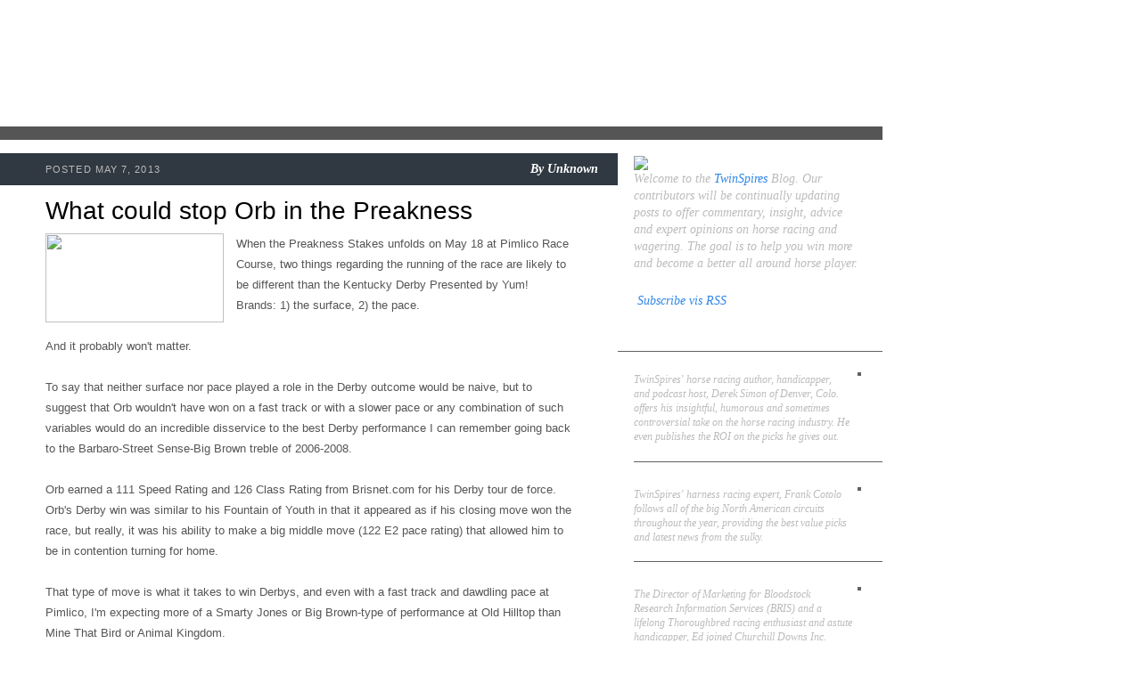

--- FILE ---
content_type: text/html; charset=UTF-8
request_url: http://blog.twinspires.com/2013/05/what-could-stop-orb-in-preakness.html?showComment=1697890660819
body_size: 77889
content:
<!DOCTYPE html>
<html class='v2' diwr='ltr' xmlns='http://www.w3.org/1999/xhtml' xmlns:b='http://www.google.com/2005/gml/b' xmlns:data='http://www.google.com/2005/gml/data' xmlns:expr='http://www.google.com/2005/gml/expr'>
<head>
<link href='https://www.blogger.com/static/v1/widgets/335934321-css_bundle_v2.css' rel='stylesheet' type='text/css'/>
<meta content='IE=EmulateIE7' http-equiv='X-UA-Compatible'/>
<meta content='width=1100' name='viewport'/>
<meta content='text/html; charset=UTF-8' http-equiv='Content-Type'/>
<meta content='blogger' name='generator'/>
<link href='http://blog.twinspires.com/favicon.ico' rel='icon' type='image/x-icon'/>
<link href='http://blog.twinspires.com/2013/05/what-could-stop-orb-in-preakness.html' rel='canonical'/>
<link rel="alternate" type="application/atom+xml" title="TwinSpires Blog - Atom" href="http://blog.twinspires.com/feeds/posts/default" />
<link rel="alternate" type="application/rss+xml" title="TwinSpires Blog - RSS" href="http://blog.twinspires.com/feeds/posts/default?alt=rss" />
<link rel="service.post" type="application/atom+xml" title="TwinSpires Blog - Atom" href="https://www.blogger.com/feeds/2887481384347889633/posts/default" />

<link rel="alternate" type="application/atom+xml" title="TwinSpires Blog - Atom" href="http://blog.twinspires.com/feeds/7019100410761292936/comments/default" />
<!--Can't find substitution for tag [blog.ieCssRetrofitLinks]-->
<link href='http://www.preakness.com/sites/www.preakness.com/files/preakness_logo.png' rel='image_src'/>
<meta content='http://blog.twinspires.com/2013/05/what-could-stop-orb-in-preakness.html' property='og:url'/>
<meta content='What could stop Orb in the Preakness' property='og:title'/>
<meta content='  When the Preakness Stakes unfolds on May 18 at Pimlico Race Course, two things regarding the running of the race are likely to be differen...' property='og:description'/>
<meta content='https://lh3.googleusercontent.com/blogger_img_proxy/AEn0k_slrkpDuw_neAijIwMDAcXc433bsYswJUQJP6Oq8mLCwVQ8mhgxxQpy20dmKhPD-BlEC2xuVUxYoqATubpcu8Tb-oUEuGGiikwxzD33yN4gJDqibzmcAP1TKMRDa5uTqsPPYTicwkgMsujixQg=w1200-h630-p-k-no-nu' property='og:image'/>
<title>TwinSpires Blog: What could stop Orb in the Preakness</title>
<style id='page-skin-1' type='text/css'><!--
/*-----------------------------------------------
Blogger Template Style
Name:     Picture Window
Designer: Josh Peterson
URL:      www.noaesthetic.com
----------------------------------------------- */
/* Variable definitions
====================
<Variable name="keycolor" description="Main Color" type="color" default="#1a222a"/>
<Variable name="body.background" description="Body Background" type="background"
color="#296695" default="#2e2d2d url(http://www.twinspires.com/content/sites/default/files/PUBLIC/tsblog/i/bg.jpg) repeat-x fixed top center"/>
<Group description="Page Text" selector="body">
<Variable name="body.font" description="Font" type="font"
default="0.875em/1.64286 Georgia,Times,serif"/>
<Variable name="body.text.color" description="Text Color" type="color" default="#555555"/>
</Group>
<Group description="Backgrounds" selector=".body-fauxcolumns-outer">
<Variable name="body.background.color" description="Outer Background" type="color" default="#296695"/>
<Variable name="header.background.color" description="Header Background" type="color" default="transparent"/>
<Variable name="post.background.color" description="Post Background" type="color" default="#ffffff"/>
</Group>
<Group description="Links" selector=".main-outer">
<Variable name="link.color" description="Link Color" type="color" default="#336699"/>
<Variable name="link.visited.color" description="Visited Color" type="color" default="#6699cc"/>
<Variable name="link.hover.color" description="Hover Color" type="color" default="#33aaff"/>
</Group>
<Group description="Blog Title" selector=".header h1">
<Variable name="header.font" description="Title Font" type="font"
default="normal normal 36px Arial, Tahoma, Helvetica, FreeSans, sans-serif"/>
<Variable name="header.text.color" description="Text Color" type="color" default="#ffffff" />
</Group>
<Group description="Tabs Text" selector=".tabs-inner .widget li a">
<Variable name="tabs.font" description="Font" type="font"
default="normal normal 15px Arial, Tahoma, Helvetica, FreeSans, sans-serif"/>
<Variable name="tabs.text.color" description="Text Color" type="color" default="#ffffff"/>
<Variable name="tabs.selected.text.color" description="Selected Color" type="color" default="#336699"/>
</Group>
<Group description="Tabs Background" selector=".tabs-outer .PageList">
<Variable name="tabs.background.color" description="Background Color" type="color" default="transparent"/>
<Variable name="tabs.selected.background.color" description="Selected Color" type="color" default="transparent"/>
<Variable name="tabs.separator.color" description="Separator Color" type="color" default="transparent"/>
</Group>
<!--   <Group description="Post Title" selector="h3.post-title, .comments h4">
<Variable name="post.title.font" description="Title Font" type="font"
default="normal normal 18px Arial, Tahoma, Helvetica, FreeSans, sans-serif"/>
</Group>
<Group description="Post" selector=".post">
<Variable name="post.footer.text.color" description="Footer Text Color" type="color" default="#999999"/>
<Variable name="post.border.color" description="Border Color" type="color" default="#dddddd"/>
</Group>
<Group description="Gadgets" selector="h2">
<Variable name="widget.title.font" description="Title Font" type="font"
default="bold normal 13px Arial, Tahoma, Helvetica, FreeSans, sans-serif"/>
<Variable name="widget.title.text.color" description="Title Color" type="color" default="#888888"/>
</Group>
<Group description="Footer" selector=".footer-outer">
<Variable name="footer.text.color" description="Text Color" type="color" default="#cccccc"/>
<Variable name="footer.widget.title.text.color" description="Gadget Title Color" type="color" default="#aaaaaa"/>
</Group>
<Group description="Footer Links" selector=".footer-outer">
<Variable name="footer.link.color" description="Link Color" type="color" default="#99ccee"/>
<Variable name="footer.link.visited.color" description="Visited Color" type="color" default="#77aaee"/>
<Variable name="footer.link.hover.color" description="Hover Color" type="color" default="#33aaff"/>
</Group>-->
<Variable name="content.margin" description="Content Margin Top" type="length" default="20px"/>
<Variable name="content.padding" description="Content Padding" type="length" default="0"/>
<Variable name="content.background" description="Content Background" type="background"
default="transparent none repeat scroll top left"/>
<Variable name="content.border.radius" description="Content Border Radius" type="length" default="0"/>
<Variable name="content.shadow.spread" description="Content Shadow Spread" type="length" default="0"/>
<Variable name="header.padding" description="Header Padding" type="length" default="0"/>
<Variable name="header.background.gradient" description="Header Gradient" type="url"
default="none"/>
<Variable name="header.border.radius" description="Header Border Radius" type="length" default="0"/>
<Variable name="main.border.radius.top" description="Main Border Radius" type="length" default="20px"/>
<Variable name="footer.border.radius.top" description="Footer Border Radius Top" type="length" default="0"/>
<Variable name="footer.border.radius.bottom" description="Footer Border Radius Bottom" type="length" default="20px"/>
<Variable name="region.shadow.spread" description="Main and Footer Shadow Spread" type="length" default="3px"/>
<Variable name="region.shadow.offset" description="Main and Footer Shadow Offset" type="length" default="1px"/>
<Variable name="tabs.background.gradient" description="Tab Background Gradient" type="url" default="none"/>
<Variable name="tab.selected.background.gradient" description="Selected Tab Background" type="url"
default="url(http://www.blogblog.com/1kt/transparent/white80.png)"/>
<Variable name="tab.background" description="Tab Background" type="background"
default="transparent url(http://www.blogblog.com/1kt/transparent/black50.png) repeat scroll top left"/>
<Variable name="tab.border.radius" description="Tab Border Radius" type="length" default="10px" />
<Variable name="tab.first.border.radius" description="First Tab Border Radius" type="length" default="10px" />
<Variable name="tabs.border.radius" description="Tabs Border Radius" type="length" default="0" />
<Variable name="tabs.spacing" description="Tab Spacing" type="length" default=".25em"/>
<Variable name="tabs.margin.bottom" description="Tab Margin Bottom" type="length" default="0"/>
<Variable name="tabs.margin.sides" description="Tab Margin Sides" type="length" default="20px"/>
<Variable name="main.background" description="Main Background" type="background"
default="transparent url(http://www.blogblog.com/1kt/transparent/white80.png) repeat scroll top left"/>
<Variable name="main.padding.sides" description="Main Padding Sides" type="length" default="20px"/>
<Variable name="footer.background" description="Footer Background" type="background"
default="transparent url(http://www.blogblog.com/1kt/transparent/black50.png) repeat scroll top left"/>
<Variable name="post.margin.sides" description="Post Margin Sides" type="length" default="-20px"/>
<Variable name="post.border.radius" description="Post Border Radius" type="length" default="5px"/>
<Variable name="widget.title.text.transform" description="Widget Title Text Transform" type="string" default="uppercase"/>
<Variable name="startSide" description="Side where text starts in blog language" type="automatic" default="left"/>
<Variable name="endSide" description="Side where text ends in blog language" type="automatic" default="right"/>
*/
/* Content
----------------------------------------------- */
a img {border: 0}
img, embed, object, audio, video {vertical-align: bottom}
body {
font: 0.875em/1.64286 Georgia,Times,serif;
color: #555555;
background: #ffffff url("http://www.twinspires.com/content/sites/default/files/PUBLIC/tsblog/i/bg.jpg") no-repeat 0 0;
}
html body .region-inner {
min-width: 0;
max-width: 100%;
width: auto;
}
.content-outer {
font-size: 90%;
}
#navbar-iframe {display:none !important;}
body .navbar{
height:0px;
}
/* Widgets
----------------------------------------------- */
.widget ul, .widget #ArchiveList ul.flat {
padding: 0;
list-style: none;
line-height:1.643em;
}
.widget ul li, .widget #ArchiveList ul.flat li {
border-top: dashed 1px #ccc;
border-top: dashed 1px rgba(128, 128, 128, .5);
}
.widget ul li:first-child, .widget #ArchiveList ul.flat li:first-child {
border-top: none;
}
.widget .post-body ul {
list-style: disc;
}
.widget .post-body ul li {
border: none;
}
/**
* Elements
*/
a:link, a:visited, a:active {
color: #2f86e8;
text-decoration: none;
}
a:hover {
color: #000;
text-decoration: underline;
}
p, ul, ol, dl, table, form {
margin: 0 0 1.643em; /* Bottom margin matches line-height */
}
h2, h3, h4, h5 {
font-family: Arial,Helvetica,sans-serif;
}
h2 {
font-size: 2em;
font-weight: normal;
line-height: 1.1;
margin: 20px 0 10px;
color: #000;
}
h3 a:link, a:visited, a:active {
color: #2f86e8;
text-decoration: none;
}
h3 a:hover {
color: #000;
text-decoration: underline;
}
#sidebar h2 {
font-size: 1.5em;
font-weight: bold;
color: #fff;
}
/**
* Devices
*/
.tags li {
display: inline;
list-style: none;
}
.tags a {
display: inline-block;
font-size: 12px;
padding: 4px 3px;
margin: 1px 0;
background: #2f86e8;
color: #fff;
text-decoration: none;
white-space: nowrap;
}
.tags a:hover {
background: #000;
}
.pager .more {
font-style: italic;
float: right;
color: #000;
}
.pager .more:before {
content: '\00BB\2002';
color: #2f86e8;
}
.pager ul {
font-style: italic;
text-align: center;
}
.pager li {
display: inline;
}
/**
* Layout Components
*/
#blog {
width: 990px;
}
#header {
position: relative;
height: 142px;
}
#main_ts {
float: left;
width: 100%;
background: url(http://www.twinspires.com/content/sites/default/files/PUBLIC/tsblog/i/cols.png) repeat-y 0 0;
border-top: 15px solid #555;
}
#content {
float: left;
width: 590px;
padding: 15px 52px 15px 51px;
}
#sidebar {
font-size: 0.8571em; /* 12px */
float: right;
width: 255px;
padding: 15px 24px 15px 18px;
color: #bbb;
}
/**
* Blog Post Components
*/
ul.posts {
margin: 0;
}
ul.posts li {
position: relative;
margin: 0;
padding: 0;
list-style: none;
}
.post {
position: relative;
padding: 50px 0 15px;
}
.post h2 {
margin-top: 0;
}
.post h2 a {
color: #000;
}
.post .meta {
line-height: 1.2;
position: absolute;
left: -51px;
top: 0px;
width: 620px;
padding: 10px 22px 10px 51px;
background: #303841;
color: #bbb;
border-bottom: 1px solid #fff;
text-align: right;
}
.post .meta .pub {
font-size: 11px;
font-family: Arial,Helvetica,sans-serif;
float: left;
padding: 2px 0 0;
text-transform: uppercase;
letter-spacing: 0.1em;
}
.post .meta .byline,
.post .meta .byline a {
font-weight: bold;
font-style: italic;
color: #fff;
text-decoration: none;
}
.post img.push {
float: right;
position: relative;
margin: 0 -45px 10px 10px;
border: 5px solid #555;
}
.post img.pull {
float: left;
position: relative;
margin: 0 10px 10px -40px;
border: 5px solid #555;
}
.post .close {
clear: both;
position: relative;
margin: 15px -52px 0 -51px;
left:0px;
width:620px;
padding: 8px 22px 8px 51px;
background: #555;
color: #bbb;
min-height:26px;
}
.post .close .tags {
width: 460px;
margin: 0;
}
.post .social {
position: absolute;
left: 470px;
top: 8px;
}
.post .social iframe {
display: inline;
}
/**
* Sidebar Components
*/
#sidebar {
line-height: 1.4;
}
#sidebar a:hover {
color: #fff;
}
#sidebar .block {
margin: 0 0 10px;
}
#sidebar .block h2 {
position: relative;
margin: 10px -24px 5px -18px;
padding: 0px 24px 5px 18px;
border-bottom: 1px solid #5e6165;
}
#about {
font-size: 1.162em;
font-style: italic;
}
.author {
position: relative;
margin: 0 -24px 10px 0;
padding: 0px 24px 0 0;
border-bottom: 1px solid #5e6165;
}
.author:last-child {border: 0}
.author h3 {
font-size: 1.1em;
}
.author h3 a {color: #fff}
.author p {
font-style: italic;
}
.author img {
float: right;
margin: 0 0 20px 10px;
border: 2px solid #5e6165;
}
/**
* Header Components
*/
/**
* Header Components
*/
#header h1 {
position: absolute;
left: 0px;
top: 0px;
height: 142px;
margin: 0;
}
#header h1 a {
display: block;
width: 360px;
height: 100%;
overflow: hidden;
background: url(http://www.twinspires.com/content/sites/default/files/PUBLIC/tsblog/i/logo.png) no-repeat 0 0;
text-decoration: none;
text-indent: -9999px;
}
.section{
margin:0px;
}
ul .tags li{
border-top:medium none;
}
.widget ul li, .widget #ArchiveList ul.flat li{
border-top:medium none;
}
/* @end */
.showpageArea{
font-style:italic;
text-align:center;
}
.showpageNum a {
text-decoration:none;
border-right: 1px solid #cccccc;
margin:0 3px;
padding:3px;
}
.showpageNum a:hover {
color:#000000;
text-decoration:underline;
}
.showpageNum a:active {
color:#2F86E8;
text-decoration:none;
}
.showpagePoint {
text-decoration:none;
margin:0 3px;
padding:3px;
font-weight:bold;
}
.showpageOf {
text-decoration:none;
padding:3px;
margin: 0 3px 0 0;
}
/*
.showpage a {
text-decoration:none;
padding:3px;
}
.showpage a:hover {
text-decoration:none;
}
.showpageNum a:link,.showpage a:link {
text-decoration:none;
}
.connect_widget_not_connected_text{
display:none;
}*/

--></style>
<style id='template-skin-1' type='text/css'><!--
body {
min-width: 1000px;
}
.content-outer, .content-fauxcolumn-outer, .region-inner {
min-width: 1000px;
max-width: 1000px;
_width: 1000px;
}
.main-inner .columns {
padding-left: 0px;
padding-right: 255px;
}
.main-inner .fauxcolumn-center-outer {
left: 0px;
right: 255px;
/* IE6 does not respect left and right together */
_width: expression(this.parentNode.offsetWidth -
parseInt("0px") -
parseInt("255px") + 'px');
}
.main-inner .fauxcolumn-left-outer {
width: 0px;
}
.main-inner .fauxcolumn-right-outer {
width: 255px;
}
.main-inner .column-left-outer {
width: 0px;
right: 100%;
margin-left: -0px;
}
.main-inner .column-right-outer {
width: 255px;
margin-right: -255px;
}
#layout {
min-width: 0;
}
#layout .content-outer {
min-width: 0;
width: 800px;
}
#layout .region-inner {
min-width: 0;
width: auto;
}
--></style>
<script type='text/javascript'>
  var _gaq = _gaq || [];
  _gaq.push(['_setAccount', 'UA-30164385-1']);
  _gaq.push(['_trackPageview']);
  (function() {
    var ga = document.createElement('script'); ga.type = 'text/javascript'; ga.async = true;
    ga.src = ('https:' == document.location.protocol ? 'https://ssl' : 'http://www') + '.google-analytics.com/ga.js';
    var s = document.getElementsByTagName('script')[0]; s.parentNode.insertBefore(ga, s);
  })();
</script>
<link href='https://www.blogger.com/dyn-css/authorization.css?targetBlogID=2887481384347889633&amp;zx=aca3e559-bfaa-4ea7-9a97-8ea5b9cb825c' media='none' onload='if(media!=&#39;all&#39;)media=&#39;all&#39;' rel='stylesheet'/><noscript><link href='https://www.blogger.com/dyn-css/authorization.css?targetBlogID=2887481384347889633&amp;zx=aca3e559-bfaa-4ea7-9a97-8ea5b9cb825c' rel='stylesheet'/></noscript>
<meta name='google-adsense-platform-account' content='ca-host-pub-1556223355139109'/>
<meta name='google-adsense-platform-domain' content='blogspot.com'/>

</head>
<body class='loading'>
<div class='navbar section' id='navbar'><div class='widget Navbar' data-version='1' id='Navbar1'><script type="text/javascript">
    function setAttributeOnload(object, attribute, val) {
      if(window.addEventListener) {
        window.addEventListener('load',
          function(){ object[attribute] = val; }, false);
      } else {
        window.attachEvent('onload', function(){ object[attribute] = val; });
      }
    }
  </script>
<div id="navbar-iframe-container"></div>
<script type="text/javascript" src="https://apis.google.com/js/platform.js"></script>
<script type="text/javascript">
      gapi.load("gapi.iframes:gapi.iframes.style.bubble", function() {
        if (gapi.iframes && gapi.iframes.getContext) {
          gapi.iframes.getContext().openChild({
              url: 'https://www.blogger.com/navbar/2887481384347889633?po\x3d7019100410761292936\x26origin\x3dhttp://blog.twinspires.com',
              where: document.getElementById("navbar-iframe-container"),
              id: "navbar-iframe"
          });
        }
      });
    </script><script type="text/javascript">
(function() {
var script = document.createElement('script');
script.type = 'text/javascript';
script.src = '//pagead2.googlesyndication.com/pagead/js/google_top_exp.js';
var head = document.getElementsByTagName('head')[0];
if (head) {
head.appendChild(script);
}})();
</script>
</div></div>
<div id='blog'>
<div id='header'>
<h1><a href='http://blog.twinspires.com'>TwinSpires.com Blog</a></h1>
</div>
<div class='mod' id='main_ts'>
<div id='content'>
<div class='main section' id='main'><div class='widget Blog' data-version='1' id='Blog1'>
<div class='blog-posts hfeed'>
<!--Can't find substitution for tag [defaultAdStart]-->

          <div class="date-outer">
        

          <div class="date-posts">
        
<ul class='posts'>
<li>
<div class='post'>
<a name='7019100410761292936'></a>
<h2>
What could stop Orb in the Preakness
</h2>
<div class='meta'><span class='pub'>

		 POSTED May 7, 2013
</span>
<span class='byline'>

          By
          <span class='fn'>Unknown</span>
</span>
</div>
<div class="separator" style="clear: both; text-align: center;">
<a href="http://www.preakness.com/sites/www.preakness.com/files/preakness_logo.png" imageanchor="1" style="clear: left; float: left; margin-bottom: 1em; margin-right: 1em;"><img border="0" height="100" src="http://www.preakness.com/sites/www.preakness.com/files/preakness_logo.png" width="200" /></a></div>
<span style="font-size: small;"><span style="font-family: Arial,Helvetica,sans-serif;">When the Preakness Stakes unfolds on May 18 at Pimlico Race Course, two things regarding the running of the race are likely to be different than the Kentucky Derby Presented by Yum! Brands: 1) the surface, 2) the pace.</span></span><br />
<span style="font-size: small;"><span style="font-family: Arial,Helvetica,sans-serif;"><br /></span></span>
<span style="font-size: small;"><span style="font-family: Arial,Helvetica,sans-serif;">And it probably won't matter.</span></span><br />
<span style="font-size: small;"><span style="font-family: Arial,Helvetica,sans-serif;"><br /></span></span>
<span style="font-size: small;"><span style="font-family: Arial,Helvetica,sans-serif;"><span style="font-size: small;">To say <span style="font-size: small;">that neither surface nor pace p<span style="font-size: small;">layed a role in the Derby outcome would be nai<span style="font-size: small;">ve, but to suggest that Orb wouldn't have won on a fa<span style="font-size: small;">st track or <span style="font-size: small;">with a slower pace or any combination of such variables would do an in<span style="font-size: small;">credible disservice to the best Derby performance I can remember going back to the Barbaro-Street Sense-Big Brown tr<span style="font-size: small;">eble of 2006-2008.</span></span></span></span></span></span></span></span></span></span><br />
<br />
<span style="font-size: small;"><span style="font-family: Arial,Helvetica,sans-serif;"><span style="font-size: small;"><span style="font-size: small;"><span style="font-size: small;"><span style="font-size: small;"><span style="font-size: small;"><span style="font-size: small;"><span style="font-size: small;"><span style="font-size: small;">Orb earned a 11<span style="font-size: small;">1 Speed Rating and 126 Class Rating f<span style="font-size: small;">rom Brisnet.com for his Derby tour de force. <span style="font-size: small;">Orb's Derby win was similar to his <span style="font-size: small;">Fountain of Youth in that <span style="font-size: small;">it appeared as if his closing move won th<span style="font-size: small;">e race, but really, it was his ability to make a big middle move (122 E2 pace rating) that allowed him to be in contention turning for home.</span></span></span></span></span></span></span></span></span></span></span></span></span></span></span></span><br />
<br />
<span style="font-size: small;"><span style="font-family: Arial,Helvetica,sans-serif;"><span style="font-size: small;"><span style="font-size: small;"><span style="font-size: small;"><span style="font-size: small;"><span style="font-size: small;"><span style="font-size: small;"><span style="font-size: small;"><span style="font-size: small;"><span style="font-size: small;"><span style="font-size: small;"><span style="font-size: small;"><span style="font-size: small;"><span style="font-size: small;"><span style="font-size: small;">That type of move is what it <span style="font-size: small;">takes to win Derbys, and even with a fast track and dawdling pace at Pimlico, I'm expecting more of a Smarty Jones or Big Brown-type of performance at Old Hill<span style="font-size: small;">top than <span style="font-size: small;">Mine That Bird <span style="font-size: small;">o<span style="font-size: small;">r Animal Kingdom.</span></span></span></span></span></span></span></span></span></span></span></span></span></span></span></span></span></span></span></span></span><br />
<br />
<span style="font-size: small;"><span style="font-family: Arial,Helvetica,sans-serif;"><span style="font-size: small;"><span style="font-size: small;"><span style="font-size: small;"><span style="font-size: small;"><span style="font-size: small;"><span style="font-size: small;"><span style="font-size: small;"><span style="font-size: small;"><span style="font-size: small;"><span style="font-size: small;"><span style="font-size: small;"><span style="font-size: small;"><span style="font-size: small;"><span style="font-size: small;"><span style="font-size: small;"><span style="font-size: small;"><span style="font-size: small;"><span style="font-size: small;"><span style="font-size: small;">I don't reference those last two horses as an insult, but rather to illustrate that both had too much work to do to catch front<span style="font-size: small;">runners Rachel Alexandra and Shackleford, <span style="font-size: small;">respectively. Orb's style will allow him to take control of the race, and bury it if <span style="font-size: small;">necessary a la Smarty Jones or Big Brown.</span></span></span></span></span></span></span></span></span></span></span></span></span></span></span></span></span></span></span></span></span></span></span></span><br />
<br />
<span style="font-size: small;"><span style="font-family: Arial,Helvetica,sans-serif;"><span style="font-size: small;"><span style="font-size: small;"><span style="font-size: small;"><span style="font-size: small;"><span style="font-size: small;"><span style="font-size: small;"><span style="font-size: small;"><span style="font-size: small;"><span style="font-size: small;"><span style="font-size: small;"><span style="font-size: small;"><span style="font-size: small;"><span style="font-size: small;"><span style="font-size: small;"><span style="font-size: small;"><span style="font-size: small;"><span style="font-size: small;"><span style="font-size: small;"><span style="font-size: small;"><span style="font-size: small;"><span style="font-size: small;"><span style="font-size: small;">So is Orb beatable? Of course--they a<span style="font-size: small;">ll are<span style="font-size: small;">. But as things are now, he<span style="font-size: small;"> might be more bettable than beatable. He's </span>fair value at 6-to-5 and maybe even <span style="font-size: small;">money<span style="font-size: small;">, and while I expect odds on, there is steam elsewhere (e.g. Departing) that might help the Derby winner to drift up.</span></span></span></span></span></span></span></span></span></span></span></span></span></span></span></span></span></span></span></span></span></span></span></span></span></span></span></span><br />
<br />
<span style="font-size: small;"><span style="font-family: Arial,Helvetica,sans-serif;"><span style="font-size: small;"><span style="font-size: small;"><span style="font-size: small;"><span style="font-size: small;"><span style="font-size: small;"><span style="font-size: small;"><span style="font-size: small;"><span style="font-size: small;"><span style="font-size: small;"><span style="font-size: small;"><span style="font-size: small;"><span style="font-size: small;"><span style="font-size: small;"><span style="font-size: small;"><span style="font-size: small;"><span style="font-size: small;"><span style="font-size: small;"><span style="font-size: small;"><span style="font-size: small;"><span style="font-size: small;"><span style="font-size: small;"><span style="font-size: small;"><span style="font-size: small;"><span style="font-size: small;"><span style="font-size: small;"><span style="font-size: small;">The biggest question for me will be w<span style="font-size: small;">hat to do with Itsmyluckyday and Goldencents<span style="font-size: small;">, my top and third picks, respectively, in this year's Derby. Both have shown the talent to win. Their best and <span style="font-size: small;">any regression from the Derby winner makes things interesting, but it's really hard for me to play for their best--even <span style="font-size: small;">at generous odds--considering the dreadfulness of their Derby runs.</span></span></span></span></span></span></span></span></span></span></span></span></span></span></span></span></span></span></span></span></span></span></span></span></span></span></span></span></span></span></span></span><br />
<br />
<span style="font-size: small;"><span style="font-family: Arial,Helvetica,sans-serif;"><span style="font-size: small;"><span style="font-size: small;"><span style="font-size: small;"><span style="font-size: small;"><span style="font-size: small;"><span style="font-size: small;"><span style="font-size: small;"><span style="font-size: small;"><span style="font-size: small;"><span style="font-size: small;"><span style="font-size: small;"><span style="font-size: small;"><span style="font-size: small;"><span style="font-size: small;"><span style="font-size: small;"><span style="font-size: small;"><span style="font-size: small;"><span style="font-size: small;"><span style="font-size: small;"><span style="font-size: small;"><span style="font-size: small;"><span style="font-size: small;"><span style="font-size: small;"><span style="font-size: small;"><span style="font-size: small;"><span style="font-size: small;"><span style="font-size: small;"><span style="font-size: small;"><span style="font-size: small;"><span style="font-size: small;">Derby also rans do just fine in the Preakness<span style="font-size: small;">. Of the seven Preaknesses this century not won by the Derby winner, five had raced in the Derby: </span>Shackleford in 2011, Lookin <span style="font-size: small;">At Lucky in 2010, Curlin in <span style="font-size: small;">20<span style="font-size: small;">07, Afleet Alex<span style="font-size: small;"> in 2005, and Point Given in 2001 with two of those (Lookin <span style="font-size: small;">At Lucky<span style="font-size: small;"> &amp; <span style="font-size: small;">Point Given) </span></span></span>being beaten favorites</span></span></span></span></span></span></span></span></span></span></span></span></span></span></span></span></span></span></span></span></span></span></span></span></span></span></span></span></span></span></span></span></span></span></span></span> and another two being beaten second choices (Curlin and Afleet Alex). All seven had run well, though. Shackleford tired on the lead, Lookin At Lucky was beat by a rough trip from post 1, Curlin was <span style="font-size: small;">jinxed by Apollo, Afleet Alex had a <span style="font-size: small;">rough trip third, and Point Given chased a fast pace wide. I'm not saying they all ran great, but they all ran OK and had excuses.</span></span><br />
<br />
<span style="font-size: small;"><span style="font-family: Arial,Helvetica,sans-serif;"><span style="font-size: small;"><span style="font-size: small;"><span style="font-size: small;"><span style="font-size: small;"><span style="font-size: small;"><span style="font-size: small;"><span style="font-size: small;"><span style="font-size: small;"><span style="font-size: small;"><span style="font-size: small;"><span style="font-size: small;"><span style="font-size: small;"><span style="font-size: small;"><span style="font-size: small;"><span style="font-size: small;"><span style="font-size: small;"><span style="font-size: small;"><span style="font-size: small;"><span style="font-size: small;"><span style="font-size: small;"><span style="font-size: small;"><span style="font-size: small;"><span style="font-size: small;"><span style="font-size: small;"><span style="font-size: small;"><span style="font-size: small;"><span style="font-size: small;"><span style="font-size: small;">With Goldencents and Itsmyluckyday this year, I'm grasping at straws. Yeah, maybe it was the pace and/or the surface, but neither threatened at any point in the ra<span style="font-size: small;">ce. Itsmyluckyday <span style="font-size: small;">was working <span style="font-size: small;">out what looked to be a fantastic trip but just never had any punch. Considering his Florida Derby where it looked like he was going to win like a good thing then was no match for Orb, can I really run it back on him in this spot?</span></span></span></span></span></span></span></span></span></span></span></span></span></span></span></span></span></span></span></span></span></span></span></span></span></span></span></span></span></span></span></span></span><br />
<br />
<span style="font-size: small;"><span style="font-family: Arial,Helvetica,sans-serif;"><span style="font-size: small;"><span style="font-size: small;"><span style="font-size: small;"><span style="font-size: small;"><span style="font-size: small;"><span style="font-size: small;"><span style="font-size: small;"><span style="font-size: small;"><span style="font-size: small;"><span style="font-size: small;"><span style="font-size: small;"><span style="font-size: small;"><span style="font-size: small;"><span style="font-size: small;"><span style="font-size: small;"><span style="font-size: small;"><span style="font-size: small;"><span style="font-size: small;"><span style="font-size: small;"><span style="font-size: small;"><span style="font-size: small;"><span style="font-size: small;"><span style="font-size: small;"><span style="font-size: small;"><span style="font-size: small;"><span style="font-size: small;"><span style="font-size: small;"><span style="font-size: small;"><span style="font-size: small;"><span style="font-size: small;"><span style="font-size: small;">It all comes down to the price you're willing to take that the pace an<span style="font-size: small;">d/or surface affected Derby runners<span style="font-size: small;">, and what value exists i<span style="font-size: small;">n con<span style="font-size: small;">ceding that Orb is probably the best under any scenario.</span></span></span></span></span></span></span></span></span></span></span></span></span></span></span></span></span></span></span></span></span></span></span></span></span></span></span></span></span></span></span></span></span></span></span></span></span>&nbsp; 
<div class='close'>
<ul class='tags'>
<li><a href='http://blog.twinspires.com/search/label/class%20rating' rel='tag'>class rating</a></li>
<li><a href='http://blog.twinspires.com/search/label/goldencents' rel='tag'>goldencents</a></li>
<li><a href='http://blog.twinspires.com/search/label/handicapping' rel='tag'>handicapping</a></li>
<li><a href='http://blog.twinspires.com/search/label/itsmyluckyday' rel='tag'>itsmyluckyday</a></li>
<li><a href='http://blog.twinspires.com/search/label/orb' rel='tag'>orb</a></li>
<li><a href='http://blog.twinspires.com/search/label/pimlico' rel='tag'>pimlico</a></li>
<li><a href='http://blog.twinspires.com/search/label/Preakness' rel='tag'>Preakness</a></li>
<li><a href='http://blog.twinspires.com/search/label/speed%20rating' rel='tag'>speed rating</a></li>
<li><a href='http://blog.twinspires.com/search/label/Triple%20Crown' rel='tag'>Triple Crown</a></li>
</ul>
<div class='social'>
<div style='float:left;padding-left:10px;'>
<a class='twitter-share-button' data-count='horizontal' data-lang='en' data-related='bloggerplugins:Tutorials and Widgets for Blogger' data-text='What could stop Orb in the Preakness' data-url='http://blog.twinspires.com/2013/05/what-could-stop-orb-in-preakness.html' data-via='bloggerplugins' href='http://twitter.com/share' rel='nofollow'></a>
<script src='http://platform.twitter.com/widgets.js' type='text/javascript'>
			</script>
<script language='javascript'>
			fb_like = "http://www.facebook.com/plugins/like.php?href=http://blog.twinspires.com/2013/05/what-could-stop-orb-in-preakness.html";
			document.write("<iframe allowTransparency='true' allowtransparency='true' frameborder='0' scrolling='no' src='"+ fb_like +"' style='border:none; margin:0px 0px 0 0; overflow:hidden; width:50px; height:23px;'></iframe>");
			</script>
</div>
</div>
</div>
</div>
</li>
<div class='comments' id='comments'>
<a name='comments'></a>
<h4>147 comments:</h4>
<div id='Blog1_comments-block-wrapper'>
<dl class='avatar-comment-indent' id='comments-block'>
<dt class='comment-author ' id='c6560646223973648759'>
<a name='c6560646223973648759'></a>
<div class="avatar-image-container avatar-stock"><span dir="ltr"><a href="https://www.blogger.com/profile/08562401123372379978" target="" rel="nofollow" onclick="" class="avatar-hovercard" id="av-6560646223973648759-08562401123372379978"><img src="//www.blogger.com/img/blogger_logo_round_35.png" width="35" height="35" alt="" title="Unknown">

</a></span></div>
<a href='https://www.blogger.com/profile/08562401123372379978' rel='nofollow'>Unknown</a>
said...
</dt>
<dd class='comment-body' id='Blog1_cmt-6560646223973648759'>
<p>
I would just like to say that if Orb runs his race like he did in the Derby and hopefully on much better track conditions I don&#39;t think any of those that he ran against in the Derby will catch him. Orb was on of five horses that I picked and out of those five he was the only one to come in to the money. On top of that the other four also had better Bryer Speed Factors than Orb. Me being a betting person I will take Orb across the board and I believe if he comes out of the Preakness as sound as he has from the Derby really there will be no stopping him. Except perhaps the Mile and a half at Belmont.
</p>
</dd>
<dd class='comment-footer'>
<span class='comment-timestamp'>
<a href='http://blog.twinspires.com/2013/05/what-could-stop-orb-in-preakness.html?showComment=1368027917227#c6560646223973648759' title='comment permalink'>
May 8, 2013 at 8:45&#8239;AM
</a>
<span class='item-control blog-admin pid-959593098'>
<a class='comment-delete' href='https://www.blogger.com/comment/delete/2887481384347889633/6560646223973648759' title='Delete Comment'>
<img src='https://resources.blogblog.com/img/icon_delete13.gif'/>
</a>
</span>
</span>
</dd>
<dt class='comment-author ' id='c3039124096709615807'>
<a name='c3039124096709615807'></a>
<div class="avatar-image-container avatar-stock"><span dir="ltr"><img src="//resources.blogblog.com/img/blank.gif" width="35" height="35" alt="" title="Anonymous">

</span></div>
Anonymous
said...
</dt>
<dd class='comment-body' id='Blog1_cmt-3039124096709615807'>
<p>
What guranteed is    .. ORB finishes  on top 3 .what is  not guranteed, ORB wins preaakness.  Now point comes who can beat him  ....  Are  Derby COntenders going to beat him ??  I don&#39;t think so .  May be my Lute .  Will track play any role -- Orb has already  won on slop ,  speed favouring  Gulf stream . That means ORB is  more versatile  horse.  We need to look for change  and change is coming in form of departing and Governor Charlie . Gorverson Charlie ( Bob Boffret) horse is one  who has enough speed  to  win  preakness wire to wire. Goldencents is 7-8F horse and i don&#39;t except  him to be in top 3. I was surprised  that  he was around 6.5/1 in Derby. Good luck to all of you. I had enough win money on  ORB . But still looking at my exotic tickets everyday those were killed because of my cheap play and did not give any chance to Gollden Seoul.  
</p>
</dd>
<dd class='comment-footer'>
<span class='comment-timestamp'>
<a href='http://blog.twinspires.com/2013/05/what-could-stop-orb-in-preakness.html?showComment=1368100494973#c3039124096709615807' title='comment permalink'>
May 9, 2013 at 4:54&#8239;AM
</a>
<span class='item-control blog-admin pid-217972014'>
<a class='comment-delete' href='https://www.blogger.com/comment/delete/2887481384347889633/3039124096709615807' title='Delete Comment'>
<img src='https://resources.blogblog.com/img/icon_delete13.gif'/>
</a>
</span>
</span>
</dd>
<dt class='comment-author ' id='c4902653556379480986'>
<a name='c4902653556379480986'></a>
<div class="avatar-image-container avatar-stock"><span dir="ltr"><img src="//resources.blogblog.com/img/blank.gif" width="35" height="35" alt="" title="Anonymous">

</span></div>
Anonymous
said...
</dt>
<dd class='comment-body' id='Blog1_cmt-4902653556379480986'>
<p>
Im guessing anonymous didnt watch the santa anita derby. Goldencents is not a 7f horse. <br />thats laughable. He ran awful in a hot pace in the derby. Do yourself a favor. Take a peek at all the 1 1/8 races prepping for the derby and tell me who the fastest route horse is in the race. go ahead. I already know the answer.
</p>
</dd>
<dd class='comment-footer'>
<span class='comment-timestamp'>
<a href='http://blog.twinspires.com/2013/05/what-could-stop-orb-in-preakness.html?showComment=1368151897560#c4902653556379480986' title='comment permalink'>
May 9, 2013 at 7:11&#8239;PM
</a>
<span class='item-control blog-admin pid-217972014'>
<a class='comment-delete' href='https://www.blogger.com/comment/delete/2887481384347889633/4902653556379480986' title='Delete Comment'>
<img src='https://resources.blogblog.com/img/icon_delete13.gif'/>
</a>
</span>
</span>
</dd>
<dt class='comment-author ' id='c8905077060831341986'>
<a name='c8905077060831341986'></a>
<div class="avatar-image-container avatar-stock"><span dir="ltr"><a href="https://www.blogger.com/profile/07074361173015252948" target="" rel="nofollow" onclick="" class="avatar-hovercard" id="av-8905077060831341986-07074361173015252948"><img src="//www.blogger.com/img/blogger_logo_round_35.png" width="35" height="35" alt="" title="aditya">

</a></span></div>
<a href='https://www.blogger.com/profile/07074361173015252948' rel='nofollow'>aditya</a>
said...
</dt>
<dd class='comment-body' id='Blog1_cmt-8905077060831341986'>
<p>
<a href="https://talesbuzz.com/jibjab-alternative-sites" rel="nofollow">jibjab alternative</a>|<a href="https://talesbuzz.com/interesting-facts-about-howard-sterns-youngest-daughter-ashley-jade-stern/" rel="nofollow">ashley jade stern</a>|<a href="https://whizzherald.com/lola-iolani-momoa/" rel="nofollow">lola Iolani Momoa</a>|<a href="https://whizzherald.com/the-biography-of-sydney-brooke-simpson/" rel="nofollow">Sydney Brooke Simpson</a>|<br /><br />
</p>
</dd>
<dd class='comment-footer'>
<span class='comment-timestamp'>
<a href='http://blog.twinspires.com/2013/05/what-could-stop-orb-in-preakness.html?showComment=1609836680001#c8905077060831341986' title='comment permalink'>
January 5, 2021 at 12:51&#8239;AM
</a>
<span class='item-control blog-admin pid-1465707273'>
<a class='comment-delete' href='https://www.blogger.com/comment/delete/2887481384347889633/8905077060831341986' title='Delete Comment'>
<img src='https://resources.blogblog.com/img/icon_delete13.gif'/>
</a>
</span>
</span>
</dd>
<dt class='comment-author ' id='c3597282517903254010'>
<a name='c3597282517903254010'></a>
<div class="avatar-image-container vcard"><span dir="ltr"><a href="https://www.blogger.com/profile/06694743546680475900" target="" rel="nofollow" onclick="" class="avatar-hovercard" id="av-3597282517903254010-06694743546680475900"><img src="https://resources.blogblog.com/img/blank.gif" width="35" height="35" class="delayLoad" style="display: none;" longdesc="//blogger.googleusercontent.com/img/b/R29vZ2xl/AVvXsEi17-agnmRLOhuerCkCj_RcV6I_iGMTdtpg6EHVhWQOSqN6IWT7z3xVL4F88yu0ZspXmwwSk5IcVuCY2hUVWCrNTIcBD66BgrY-4c1SVs3O3IX4h3eMskNlRQFTX9J0Kg/s45-c/casinositehome.png" alt="" title="casinositehome.com">

<noscript><img src="//blogger.googleusercontent.com/img/b/R29vZ2xl/AVvXsEi17-agnmRLOhuerCkCj_RcV6I_iGMTdtpg6EHVhWQOSqN6IWT7z3xVL4F88yu0ZspXmwwSk5IcVuCY2hUVWCrNTIcBD66BgrY-4c1SVs3O3IX4h3eMskNlRQFTX9J0Kg/s45-c/casinositehome.png" width="35" height="35" class="photo" alt=""></noscript></a></span></div>
<a href='https://www.blogger.com/profile/06694743546680475900' rel='nofollow'>casinositehome.com</a>
said...
</dt>
<dd class='comment-body' id='Blog1_cmt-3597282517903254010'>
<p>
<a href="https://www.oncasino.site" title="바카라사이트" rel="nofollow">바카라사이트</a> Thank you so much for ding the impressive job here, everyone will surely like your post.
</p>
</dd>
<dd class='comment-footer'>
<span class='comment-timestamp'>
<a href='http://blog.twinspires.com/2013/05/what-could-stop-orb-in-preakness.html?showComment=1628078177407#c3597282517903254010' title='comment permalink'>
August 4, 2021 at 4:56&#8239;AM
</a>
<span class='item-control blog-admin pid-83130524'>
<a class='comment-delete' href='https://www.blogger.com/comment/delete/2887481384347889633/3597282517903254010' title='Delete Comment'>
<img src='https://resources.blogblog.com/img/icon_delete13.gif'/>
</a>
</span>
</span>
</dd>
<dt class='comment-author ' id='c381048252175896514'>
<a name='c381048252175896514'></a>
<div class="avatar-image-container vcard"><span dir="ltr"><a href="https://www.blogger.com/profile/06694743546680475900" target="" rel="nofollow" onclick="" class="avatar-hovercard" id="av-381048252175896514-06694743546680475900"><img src="https://resources.blogblog.com/img/blank.gif" width="35" height="35" class="delayLoad" style="display: none;" longdesc="//blogger.googleusercontent.com/img/b/R29vZ2xl/AVvXsEi17-agnmRLOhuerCkCj_RcV6I_iGMTdtpg6EHVhWQOSqN6IWT7z3xVL4F88yu0ZspXmwwSk5IcVuCY2hUVWCrNTIcBD66BgrY-4c1SVs3O3IX4h3eMskNlRQFTX9J0Kg/s45-c/casinositehome.png" alt="" title="casinositehome.com">

<noscript><img src="//blogger.googleusercontent.com/img/b/R29vZ2xl/AVvXsEi17-agnmRLOhuerCkCj_RcV6I_iGMTdtpg6EHVhWQOSqN6IWT7z3xVL4F88yu0ZspXmwwSk5IcVuCY2hUVWCrNTIcBD66BgrY-4c1SVs3O3IX4h3eMskNlRQFTX9J0Kg/s45-c/casinositehome.png" width="35" height="35" class="photo" alt=""></noscript></a></span></div>
<a href='https://www.blogger.com/profile/06694743546680475900' rel='nofollow'>casinositehome.com</a>
said...
</dt>
<dd class='comment-body' id='Blog1_cmt-381048252175896514'>
<p>
<a href="https://www.casinositehome.com" title="온라인카지노" rel="nofollow">온라인카지노</a> This blog has got lots of really helpful information on it! Cheers for sharing it with me!
</p>
</dd>
<dd class='comment-footer'>
<span class='comment-timestamp'>
<a href='http://blog.twinspires.com/2013/05/what-could-stop-orb-in-preakness.html?showComment=1628078208350#c381048252175896514' title='comment permalink'>
August 4, 2021 at 4:56&#8239;AM
</a>
<span class='item-control blog-admin pid-83130524'>
<a class='comment-delete' href='https://www.blogger.com/comment/delete/2887481384347889633/381048252175896514' title='Delete Comment'>
<img src='https://resources.blogblog.com/img/icon_delete13.gif'/>
</a>
</span>
</span>
</dd>
<dt class='comment-author ' id='c8741378177393915803'>
<a name='c8741378177393915803'></a>
<div class="avatar-image-container vcard"><span dir="ltr"><a href="https://www.blogger.com/profile/06694743546680475900" target="" rel="nofollow" onclick="" class="avatar-hovercard" id="av-8741378177393915803-06694743546680475900"><img src="https://resources.blogblog.com/img/blank.gif" width="35" height="35" class="delayLoad" style="display: none;" longdesc="//blogger.googleusercontent.com/img/b/R29vZ2xl/AVvXsEi17-agnmRLOhuerCkCj_RcV6I_iGMTdtpg6EHVhWQOSqN6IWT7z3xVL4F88yu0ZspXmwwSk5IcVuCY2hUVWCrNTIcBD66BgrY-4c1SVs3O3IX4h3eMskNlRQFTX9J0Kg/s45-c/casinositehome.png" alt="" title="casinositehome.com">

<noscript><img src="//blogger.googleusercontent.com/img/b/R29vZ2xl/AVvXsEi17-agnmRLOhuerCkCj_RcV6I_iGMTdtpg6EHVhWQOSqN6IWT7z3xVL4F88yu0ZspXmwwSk5IcVuCY2hUVWCrNTIcBD66BgrY-4c1SVs3O3IX4h3eMskNlRQFTX9J0Kg/s45-c/casinositehome.png" width="35" height="35" class="photo" alt=""></noscript></a></span></div>
<a href='https://www.blogger.com/profile/06694743546680475900' rel='nofollow'>casinositehome.com</a>
said...
</dt>
<dd class='comment-body' id='Blog1_cmt-8741378177393915803'>
<p>
<a href="https://www.sportstoto.top" title="토토사이트" rel="nofollow">토토사이트</a> Just wish to state your own post is really amazing. The actual clarity inside your publish is actually just nice as well as we could presume you&#39;re a specialist about this topic.<br />
</p>
</dd>
<dd class='comment-footer'>
<span class='comment-timestamp'>
<a href='http://blog.twinspires.com/2013/05/what-could-stop-orb-in-preakness.html?showComment=1628078280711#c8741378177393915803' title='comment permalink'>
August 4, 2021 at 4:58&#8239;AM
</a>
<span class='item-control blog-admin pid-83130524'>
<a class='comment-delete' href='https://www.blogger.com/comment/delete/2887481384347889633/8741378177393915803' title='Delete Comment'>
<img src='https://resources.blogblog.com/img/icon_delete13.gif'/>
</a>
</span>
</span>
</dd>
<dt class='comment-author ' id='c2200415501130415213'>
<a name='c2200415501130415213'></a>
<div class="avatar-image-container avatar-stock"><span dir="ltr"><img src="//resources.blogblog.com/img/blank.gif" width="35" height="35" alt="" title="&#49836;&#47215;&#49324;&#51060;&#53944;">

</span></div>
슬롯사이트
said...
</dt>
<dd class='comment-body' id='Blog1_cmt-2200415501130415213'>
<p>
Excellent read, I just passed this onto a friend who was doing a little research on that. And he actually bought me lunch as I found it for him smile Therefore let me rephrase that: Thank you for lunch. <a href="https://blogfreely.net/trangancut/zandari" rel="nofollow">슬롯사이트</a>&quot;.<br /><br /><br />
</p>
</dd>
<dd class='comment-footer'>
<span class='comment-timestamp'>
<a href='http://blog.twinspires.com/2013/05/what-could-stop-orb-in-preakness.html?showComment=1637123441207#c2200415501130415213' title='comment permalink'>
November 16, 2021 at 8:30&#8239;PM
</a>
<span class='item-control blog-admin pid-217972014'>
<a class='comment-delete' href='https://www.blogger.com/comment/delete/2887481384347889633/2200415501130415213' title='Delete Comment'>
<img src='https://resources.blogblog.com/img/icon_delete13.gif'/>
</a>
</span>
</span>
</dd>
<dt class='comment-author ' id='c4166385615697085502'>
<a name='c4166385615697085502'></a>
<div class="avatar-image-container avatar-stock"><span dir="ltr"><img src="//resources.blogblog.com/img/blank.gif" width="35" height="35" alt="" title="casino api">

</span></div>
casino api
said...
</dt>
<dd class='comment-body' id='Blog1_cmt-4166385615697085502'>
<p>
That&#39;s a really impressive new idea! <a href="https://telegra.ph/SEVEN-BRIDGE-11-08" rel="nofollow">casino api</a> It touched me a lot. I would love to hear your opinion on my site.  Please come to the site I run once and leave a comment. Thank you.<br /><br /><br />
</p>
</dd>
<dd class='comment-footer'>
<span class='comment-timestamp'>
<a href='http://blog.twinspires.com/2013/05/what-could-stop-orb-in-preakness.html?showComment=1637814174240#c4166385615697085502' title='comment permalink'>
November 24, 2021 at 8:22&#8239;PM
</a>
<span class='item-control blog-admin pid-217972014'>
<a class='comment-delete' href='https://www.blogger.com/comment/delete/2887481384347889633/4166385615697085502' title='Delete Comment'>
<img src='https://resources.blogblog.com/img/icon_delete13.gif'/>
</a>
</span>
</span>
</dd>
<dt class='comment-author ' id='c578423164738496721'>
<a name='c578423164738496721'></a>
<div class="avatar-image-container avatar-stock"><span dir="ltr"><a href="https://www.blogger.com/profile/05603524608807819302" target="" rel="nofollow" onclick="" class="avatar-hovercard" id="av-578423164738496721-05603524608807819302"><img src="//www.blogger.com/img/blogger_logo_round_35.png" width="35" height="35" alt="" title="Happy Good Friday | Happy Good Friday Images | Happy Good Friday Quotes | Happy Good Friday Greetings">

</a></span></div>
<a href='https://www.blogger.com/profile/05603524608807819302' rel='nofollow'>Happy Good Friday | Happy Good Friday Images | Happy Good Friday Quotes | Happy Good Friday Greetings</a>
said...
</dt>
<dd class='comment-body' id='Blog1_cmt-578423164738496721'>
<span class='deleted-comment'>This comment has been removed by the author.</span>
</dd>
<dd class='comment-footer'>
<span class='comment-timestamp'>
<a href='http://blog.twinspires.com/2013/05/what-could-stop-orb-in-preakness.html?showComment=1674593205416#c578423164738496721' title='comment permalink'>
January 24, 2023 at 12:46&#8239;PM
</a>
<span class='item-control blog-admin '>
<a class='comment-delete' href='https://www.blogger.com/comment/delete/2887481384347889633/578423164738496721' title='Delete Comment'>
<img src='https://resources.blogblog.com/img/icon_delete13.gif'/>
</a>
</span>
</span>
</dd>
<dt class='comment-author ' id='c3971957551812811470'>
<a name='c3971957551812811470'></a>
<div class="avatar-image-container avatar-stock"><span dir="ltr"><a href="https://www.blogger.com/profile/05603524608807819302" target="" rel="nofollow" onclick="" class="avatar-hovercard" id="av-3971957551812811470-05603524608807819302"><img src="//www.blogger.com/img/blogger_logo_round_35.png" width="35" height="35" alt="" title="Happy Good Friday | Happy Good Friday Images | Happy Good Friday Quotes | Happy Good Friday Greetings">

</a></span></div>
<a href='https://www.blogger.com/profile/05603524608807819302' rel='nofollow'>Happy Good Friday | Happy Good Friday Images | Happy Good Friday Quotes | Happy Good Friday Greetings</a>
said...
</dt>
<dd class='comment-body' id='Blog1_cmt-3971957551812811470'>
<p>
Thank you so much for sharing amazing content about Orb in the Preakness why don&#39;t you explore more about <a href="https://dolgeneraldgme.com/" rel="nofollow"><b>DGME Employee Portal Access</b></a>
</p>
</dd>
<dd class='comment-footer'>
<span class='comment-timestamp'>
<a href='http://blog.twinspires.com/2013/05/what-could-stop-orb-in-preakness.html?showComment=1674593315225#c3971957551812811470' title='comment permalink'>
January 24, 2023 at 12:48&#8239;PM
</a>
<span class='item-control blog-admin pid-1817840013'>
<a class='comment-delete' href='https://www.blogger.com/comment/delete/2887481384347889633/3971957551812811470' title='Delete Comment'>
<img src='https://resources.blogblog.com/img/icon_delete13.gif'/>
</a>
</span>
</span>
</dd>
<dt class='comment-author ' id='c7127391455679110621'>
<a name='c7127391455679110621'></a>
<div class="avatar-image-container avatar-stock"><span dir="ltr"><a href="https://www.blogger.com/profile/13676905190662208411" target="" rel="nofollow" onclick="" class="avatar-hovercard" id="av-7127391455679110621-13676905190662208411"><img src="//www.blogger.com/img/blogger_logo_round_35.png" width="35" height="35" alt="" title="Alexvance">

</a></span></div>
<a href='https://www.blogger.com/profile/13676905190662208411' rel='nofollow'>Alexvance</a>
said...
</dt>
<dd class='comment-body' id='Blog1_cmt-7127391455679110621'>
<p>
Hi, thank you so much for sharing this important information from us. Your content is awesome, I&#39;m very happy after read it.<a href="https://srislawyer.com/estate-planning-lawyer-fairfax-va//" rel="nofollow">estate planning lawyer Fairfax VA</a><br />
</p>
</dd>
<dd class='comment-footer'>
<span class='comment-timestamp'>
<a href='http://blog.twinspires.com/2013/05/what-could-stop-orb-in-preakness.html?showComment=1692618213466#c7127391455679110621' title='comment permalink'>
August 21, 2023 at 4:43&#8239;AM
</a>
<span class='item-control blog-admin pid-350927073'>
<a class='comment-delete' href='https://www.blogger.com/comment/delete/2887481384347889633/7127391455679110621' title='Delete Comment'>
<img src='https://resources.blogblog.com/img/icon_delete13.gif'/>
</a>
</span>
</span>
</dd>
<dt class='comment-author ' id='c3097670721660263895'>
<a name='c3097670721660263895'></a>
<div class="avatar-image-container avatar-stock"><span dir="ltr"><a href="https://www.blogger.com/profile/13968454357022815717" target="" rel="nofollow" onclick="" class="avatar-hovercard" id="av-3097670721660263895-13968454357022815717"><img src="//www.blogger.com/img/blogger_logo_round_35.png" width="35" height="35" alt="" title="allan bennett">

</a></span></div>
<a href='https://www.blogger.com/profile/13968454357022815717' rel='nofollow'>allan bennett</a>
said...
</dt>
<dd class='comment-body' id='Blog1_cmt-3097670721660263895'>
<p>
As of my last knowledge update in September 2021, TwinSpires is a well-known online wagering platform, primarily focused on horse racing and betting. It&#39;s a subsidiary of Churchill Downs Incorporated, a leading racing, online wagering, and gaming entertainment company.Please note that the specifics of TwinSpires&#39; services, features, and user experiences may have evolved since my last update in September 2021. It&#39;s essential to visit the official TwinSpires website or consult recent user reviews to get the most up-to-date and accurate information about their services and performance. Additionally, the legality and availability of online betting services may vary by location, so ensure that you comply with local regulations when using such platforms.<a href="https://srislawyer.com/abogados-de-accidentes-en-virginia-fairfax-lawyer//" rel="nofollow">Abogado de accidentes</a>
</p>
</dd>
<dd class='comment-footer'>
<span class='comment-timestamp'>
<a href='http://blog.twinspires.com/2013/05/what-could-stop-orb-in-preakness.html?showComment=1693044294447#c3097670721660263895' title='comment permalink'>
August 26, 2023 at 3:04&#8239;AM
</a>
<span class='item-control blog-admin pid-1343052701'>
<a class='comment-delete' href='https://www.blogger.com/comment/delete/2887481384347889633/3097670721660263895' title='Delete Comment'>
<img src='https://resources.blogblog.com/img/icon_delete13.gif'/>
</a>
</span>
</span>
</dd>
<dt class='comment-author ' id='c5560278197508569385'>
<a name='c5560278197508569385'></a>
<div class="avatar-image-container avatar-stock"><span dir="ltr"><a href="https://www.blogger.com/profile/16999475446516334238" target="" rel="nofollow" onclick="" class="avatar-hovercard" id="av-5560278197508569385-16999475446516334238"><img src="//www.blogger.com/img/blogger_logo_round_35.png" width="35" height="35" alt="" title="Jack">

</a></span></div>
<a href='https://www.blogger.com/profile/16999475446516334238' rel='nofollow'>Jack</a>
said...
</dt>
<dd class='comment-body' id='Blog1_cmt-5560278197508569385'>
<p>
Please keep in mind that the quality of a betting platform can depend on various factors, including the types of bets you want to place, your location, and your individual preferences. Reading multiple reviews and conducting your own research can help you make informed decisions when using a platform like TwinSpires for betting. Additionally, be aware of responsible gambling practices and only bet within your means.<a href="https://srislawyer.com/accidente-camion-de-fedex//" rel="nofollow">Accidente de Camión Troncos</a><br />
</p>
</dd>
<dd class='comment-footer'>
<span class='comment-timestamp'>
<a href='http://blog.twinspires.com/2013/05/what-could-stop-orb-in-preakness.html?showComment=1693836927156#c5560278197508569385' title='comment permalink'>
September 4, 2023 at 7:15&#8239;AM
</a>
<span class='item-control blog-admin pid-1405004519'>
<a class='comment-delete' href='https://www.blogger.com/comment/delete/2887481384347889633/5560278197508569385' title='Delete Comment'>
<img src='https://resources.blogblog.com/img/icon_delete13.gif'/>
</a>
</span>
</span>
</dd>
<dt class='comment-author ' id='c3862786000890715905'>
<a name='c3862786000890715905'></a>
<div class="avatar-image-container avatar-stock"><span dir="ltr"><a href="https://www.blogger.com/profile/16576862350843963656" target="" rel="nofollow" onclick="" class="avatar-hovercard" id="av-3862786000890715905-16576862350843963656"><img src="//www.blogger.com/img/blogger_logo_round_35.png" width="35" height="35" alt="" title="tyrionlannister">

</a></span></div>
<a href='https://www.blogger.com/profile/16576862350843963656' rel='nofollow'>tyrionlannister</a>
said...
</dt>
<dd class='comment-body' id='Blog1_cmt-3862786000890715905'>
<p>
<br /><a href="https://srislawyer.com/abogados-de-accidentes-de-moto/" rel="nofollow">Abogado por Accidente de Motocicleta</a> Orb is aiming for Preakness success, but faces several challenges including competition from strong rivals, injuries, weather conditions, and strategic jockey decisions. Fatigue from the Kentucky Derby may affect performance, and the quick turnaround from the Derby may affect starting gate position. Post position and track bias may also pose disadvantages. Unpredictability in horse racing is a significant factor, and health is a significant factor on race day. Luck also plays a role in determining the winner in a sport as unpredictable as horse racing.
</p>
</dd>
<dd class='comment-footer'>
<span class='comment-timestamp'>
<a href='http://blog.twinspires.com/2013/05/what-could-stop-orb-in-preakness.html?showComment=1697642002696#c3862786000890715905' title='comment permalink'>
October 18, 2023 at 8:13&#8239;AM
</a>
<span class='item-control blog-admin pid-1092035557'>
<a class='comment-delete' href='https://www.blogger.com/comment/delete/2887481384347889633/3862786000890715905' title='Delete Comment'>
<img src='https://resources.blogblog.com/img/icon_delete13.gif'/>
</a>
</span>
</span>
</dd>
<dt class='comment-author ' id='c2912025828909418536'>
<a name='c2912025828909418536'></a>
<div class="avatar-image-container avatar-stock"><span dir="ltr"><a href="https://www.blogger.com/profile/00492637331996181052" target="" rel="nofollow" onclick="" class="avatar-hovercard" id="av-2912025828909418536-00492637331996181052"><img src="//www.blogger.com/img/blogger_logo_round_35.png" width="35" height="35" alt="" title="martin03481">

</a></span></div>
<a href='https://www.blogger.com/profile/00492637331996181052' rel='nofollow'>martin03481</a>
said...
</dt>
<dd class='comment-body' id='Blog1_cmt-2912025828909418536'>
<p>
&quot;Orb&quot; was a Kentucky Derby winner who finished fourth in the Preakness Stakes in 2013. Despite his impressive victory, Orb faced stiff competition at the Preakness, highlighting the unpredictable nature of horse racing. His journey through the Triple Crown series was a rollercoaster of highs and lows, with the Preakness being a formidable test. Orb&#39;s performance was a testament to the strength and depth of competition, showcasing the heart of a true champion. His Preakness performance was a lesson in sportsmanship and perseverance, showing the true spirit of a competitor and making horse racing a thrilling and unpredictable sport.<a href="https://srislawyer.com/personal-injury-lawyers-virginia-good-car-accident-attorney//" rel="nofollow">Good Car Accident Attorney VA/a&gt;
</p>
</dd>
<dd class='comment-footer'>
<span class='comment-timestamp'>
<a href='http://blog.twinspires.com/2013/05/what-could-stop-orb-in-preakness.html?showComment=1697890660819#c2912025828909418536' title='comment permalink'>
October 21, 2023 at 5:17&#8239;AM
</a>
<span class='item-control blog-admin pid-1666784728'>
<a class='comment-delete' href='https://www.blogger.com/comment/delete/2887481384347889633/2912025828909418536' title='Delete Comment'>
<img src='https://resources.blogblog.com/img/icon_delete13.gif'/>
</a>
</span>
</span>
</dd>
<dt class='comment-author ' id='c8531664068853650604'>
<a name='c8531664068853650604'></a>
<div class="avatar-image-container avatar-stock"><span dir="ltr"><a href="https://www.blogger.com/profile/02727370667913724883" target="" rel="nofollow" onclick="" class="avatar-hovercard" id="av-8531664068853650604-02727370667913724883"><img src="//www.blogger.com/img/blogger_logo_round_35.png" width="35" height="35" alt="" title="Lite App">

</a></span></div>
<a href='https://www.blogger.com/profile/02727370667913724883' rel='nofollow'>Lite App</a>
said...
</dt>
<dd class='comment-body' id='Blog1_cmt-8531664068853650604'>
<p>
Thank you so much for sharing amazing content about Orb in the Preakness why don&#39;t you explore more about UPSers Employee Portal Access. <a href="https://www-upsers.us/upsers-login/" rel="nofollow">UPSer Login</a> 
</p>
</dd>
<dd class='comment-footer'>
<span class='comment-timestamp'>
<a href='http://blog.twinspires.com/2013/05/what-could-stop-orb-in-preakness.html?showComment=1698780552909#c8531664068853650604' title='comment permalink'>
October 31, 2023 at 12:29&#8239;PM
</a>
<span class='item-control blog-admin pid-1638739078'>
<a class='comment-delete' href='https://www.blogger.com/comment/delete/2887481384347889633/8531664068853650604' title='Delete Comment'>
<img src='https://resources.blogblog.com/img/icon_delete13.gif'/>
</a>
</span>
</span>
</dd>
<dt class='comment-author ' id='c6158207907965665064'>
<a name='c6158207907965665064'></a>
<div class="avatar-image-container avatar-stock"><span dir="ltr"><a href="https://www.blogger.com/profile/11663690303688153530" target="" rel="nofollow" onclick="" class="avatar-hovercard" id="av-6158207907965665064-11663690303688153530"><img src="//www.blogger.com/img/blogger_logo_round_35.png" width="35" height="35" alt="" title="Receiptify">

</a></span></div>
<a href='https://www.blogger.com/profile/11663690303688153530' rel='nofollow'>Receiptify</a>
said...
</dt>
<dd class='comment-body' id='Blog1_cmt-6158207907965665064'>
<p>
Thank you so much for sharing amazing content about Orb in the Preakness why don&#39;t you explore more about Receiptify <a href="https://myreceiptify.com/" rel="nofollow">Receiptify Login</a>
</p>
</dd>
<dd class='comment-footer'>
<span class='comment-timestamp'>
<a href='http://blog.twinspires.com/2013/05/what-could-stop-orb-in-preakness.html?showComment=1699591058745#c6158207907965665064' title='comment permalink'>
November 9, 2023 at 8:37&#8239;PM
</a>
<span class='item-control blog-admin pid-578310831'>
<a class='comment-delete' href='https://www.blogger.com/comment/delete/2887481384347889633/6158207907965665064' title='Delete Comment'>
<img src='https://resources.blogblog.com/img/icon_delete13.gif'/>
</a>
</span>
</span>
</dd>
<dt class='comment-author ' id='c4099967836980764702'>
<a name='c4099967836980764702'></a>
<div class="avatar-image-container avatar-stock"><span dir="ltr"><a href="https://www.blogger.com/profile/11663690303688153530" target="" rel="nofollow" onclick="" class="avatar-hovercard" id="av-4099967836980764702-11663690303688153530"><img src="//www.blogger.com/img/blogger_logo_round_35.png" width="35" height="35" alt="" title="Receiptify">

</a></span></div>
<a href='https://www.blogger.com/profile/11663690303688153530' rel='nofollow'>Receiptify</a>
said...
</dt>
<dd class='comment-body' id='Blog1_cmt-4099967836980764702'>
<p>
Thank you so much for sharing amazing content about Orb in the Preakness why don&#39;t you explore more about DGME <a href="https://dgmegeneral.com/" rel="nofollow">DGME Login</a>
</p>
</dd>
<dd class='comment-footer'>
<span class='comment-timestamp'>
<a href='http://blog.twinspires.com/2013/05/what-could-stop-orb-in-preakness.html?showComment=1699591123015#c4099967836980764702' title='comment permalink'>
November 9, 2023 at 8:38&#8239;PM
</a>
<span class='item-control blog-admin pid-578310831'>
<a class='comment-delete' href='https://www.blogger.com/comment/delete/2887481384347889633/4099967836980764702' title='Delete Comment'>
<img src='https://resources.blogblog.com/img/icon_delete13.gif'/>
</a>
</span>
</span>
</dd>
<dt class='comment-author ' id='c2006115445829707889'>
<a name='c2006115445829707889'></a>
<div class="avatar-image-container avatar-stock"><span dir="ltr"><a href="https://www.blogger.com/profile/10349444791955583555" target="" rel="nofollow" onclick="" class="avatar-hovercard" id="av-2006115445829707889-10349444791955583555"><img src="//www.blogger.com/img/blogger_logo_round_35.png" width="35" height="35" alt="" title="romanr03481">

</a></span></div>
<a href='https://www.blogger.com/profile/10349444791955583555' rel='nofollow'>romanr03481</a>
said...
</dt>
<dd class='comment-body' id='Blog1_cmt-2006115445829707889'>
<p>
The analysis of Orb&#39;s strengths and potential challenges in the Preakness Stakes is detailed, focusing on his remarkable Derby performance and his adaptability to different racing conditions. The writer believes Orb&#39;s ability to make a significant mid-race move positions him as a strong contender, regardless of surface or pace variations. However, the article acknowledges the variability of horse racing and evaluates the chances of other contenders, such as Itsmyluckyday and Goldencents, based on their past performances and potential improvements. The article also highlights the history of Preakness outcomes, highlighting instances where non-Derby winners performed well but faced obstacles that affected their race. The analysis provides a nuanced view of the upcoming race, considering both Orb&#39;s dominance and the potential for other contenders to surprise, based on their past performances and potential adjustments. <a href="https://srislawyer.com/motorcycle-accident-attorney-near-me//" rel="nofollow">motorcycle accident attorney near me</a>	
</p>
</dd>
<dd class='comment-footer'>
<span class='comment-timestamp'>
<a href='http://blog.twinspires.com/2013/05/what-could-stop-orb-in-preakness.html?showComment=1701336209519#c2006115445829707889' title='comment permalink'>
November 30, 2023 at 1:23&#8239;AM
</a>
<span class='item-control blog-admin pid-448911023'>
<a class='comment-delete' href='https://www.blogger.com/comment/delete/2887481384347889633/2006115445829707889' title='Delete Comment'>
<img src='https://resources.blogblog.com/img/icon_delete13.gif'/>
</a>
</span>
</span>
</dd>
<dt class='comment-author ' id='c6052544908835762112'>
<a name='c6052544908835762112'></a>
<div class="avatar-image-container avatar-stock"><span dir="ltr"><a href="https://www.blogger.com/profile/10349444791955583555" target="" rel="nofollow" onclick="" class="avatar-hovercard" id="av-6052544908835762112-10349444791955583555"><img src="//www.blogger.com/img/blogger_logo_round_35.png" width="35" height="35" alt="" title="romanr03481">

</a></span></div>
<a href='https://www.blogger.com/profile/10349444791955583555' rel='nofollow'>romanr03481</a>
said...
</dt>
<dd class='comment-body' id='Blog1_cmt-6052544908835762112'>
<p>
The article provides a comprehensive analysis of the Preakness Stakes in 2013, focusing on Orb, the Kentucky Derby winner, and other contenders. It emphasizes the importance of track surface and pace, stating that Orb&#39;s style might give him an advantage. The author compares Orb&#39;s potential performance to past Derby winners like Smarty Jones and Big Brown, indicating his potential to control and potentially dominate the race. The article also discusses historical instances where Derby also-rans performed well in the Preakness, underscoring that previous Derby runners have displayed reasonable performances in subsequent races. The key factor in betting on the Preakness involves assessing the impact of pace and track surface on Derby runners, while recognizing Orb&#39;s potential as the strongest contender. The article serves as a valuable guide for betting considerations, weighing the different elements influencing the Preakness Stakes and guiding readers through the complexities of horse racing analysis. <a href="https://srislawyer.com/abogado-accidentes-motocicleta-abogado-accidentes-motocicleta-virginia//" rel="nofollow">abogados de accidentes de moto</a>	
</p>
</dd>
<dd class='comment-footer'>
<span class='comment-timestamp'>
<a href='http://blog.twinspires.com/2013/05/what-could-stop-orb-in-preakness.html?showComment=1701337078092#c6052544908835762112' title='comment permalink'>
November 30, 2023 at 1:37&#8239;AM
</a>
<span class='item-control blog-admin pid-448911023'>
<a class='comment-delete' href='https://www.blogger.com/comment/delete/2887481384347889633/6052544908835762112' title='Delete Comment'>
<img src='https://resources.blogblog.com/img/icon_delete13.gif'/>
</a>
</span>
</span>
</dd>
<dt class='comment-author ' id='c6069317823205138290'>
<a name='c6069317823205138290'></a>
<div class="avatar-image-container avatar-stock"><span dir="ltr"><a href="https://www.blogger.com/profile/16576862350843963656" target="" rel="nofollow" onclick="" class="avatar-hovercard" id="av-6069317823205138290-16576862350843963656"><img src="//www.blogger.com/img/blogger_logo_round_35.png" width="35" height="35" alt="" title="tyrionlannister">

</a></span></div>
<a href='https://www.blogger.com/profile/16576862350843963656' rel='nofollow'>tyrionlannister</a>
said...
</dt>
<dd class='comment-body' id='Blog1_cmt-6069317823205138290'>
<p>
<a href="https://srislawyer.com/abogado-divorcio-nueva-jersey-ley-divorcio-nueva-jersey/" rel="nofollow">abogados de divorcio de nueva jersey</a>The introduction of the Preakness Stakes should be concise and clear, highlighting the surface difference, pace variation, and relevance to the race. It should also briefly compare these differences with the Kentucky Derby, providing a point of reference for readers. Horse and jockey analysis should be discussed, highlighting how these changes might affect the horses or jockeys. Historical context should be briefly touched upon to add depth and context. Reader engagement should be incorporated, with predictions, expert opinions, or quotes from trainers or jockeys. Future implications should be discussed, with the potential impact on the outcome of the race.<br /><br />The conclusion should conclude with a summary of the anticipated differences and their potential impact on the Preakness Stakes, providing a satisfying conclusion for the reader. By addressing these points, the depth and engagement of the discussion can be enhanced, providing a more comprehensive preview for the audience.
</p>
</dd>
<dd class='comment-footer'>
<span class='comment-timestamp'>
<a href='http://blog.twinspires.com/2013/05/what-could-stop-orb-in-preakness.html?showComment=1701413307780#c6069317823205138290' title='comment permalink'>
November 30, 2023 at 10:48&#8239;PM
</a>
<span class='item-control blog-admin pid-1092035557'>
<a class='comment-delete' href='https://www.blogger.com/comment/delete/2887481384347889633/6069317823205138290' title='Delete Comment'>
<img src='https://resources.blogblog.com/img/icon_delete13.gif'/>
</a>
</span>
</span>
</dd>
<dt class='comment-author ' id='c2607345440266226126'>
<a name='c2607345440266226126'></a>
<div class="avatar-image-container avatar-stock"><span dir="ltr"><a href="https://www.blogger.com/profile/02727370667913724883" target="" rel="nofollow" onclick="" class="avatar-hovercard" id="av-2607345440266226126-02727370667913724883"><img src="//www.blogger.com/img/blogger_logo_round_35.png" width="35" height="35" alt="" title="Lite App">

</a></span></div>
<a href='https://www.blogger.com/profile/02727370667913724883' rel='nofollow'>Lite App</a>
said...
</dt>
<dd class='comment-body' id='Blog1_cmt-2607345440266226126'>
<p>
Thanks for the post my all time favorite <a href="https://www-liteblue.us/" rel="nofollow">usps Liteblue login</a>
</p>
</dd>
<dd class='comment-footer'>
<span class='comment-timestamp'>
<a href='http://blog.twinspires.com/2013/05/what-could-stop-orb-in-preakness.html?showComment=1702638638343#c2607345440266226126' title='comment permalink'>
December 15, 2023 at 3:10&#8239;AM
</a>
<span class='item-control blog-admin pid-1638739078'>
<a class='comment-delete' href='https://www.blogger.com/comment/delete/2887481384347889633/2607345440266226126' title='Delete Comment'>
<img src='https://resources.blogblog.com/img/icon_delete13.gif'/>
</a>
</span>
</span>
</dd>
<dt class='comment-author ' id='c4257964358518628316'>
<a name='c4257964358518628316'></a>
<div class="avatar-image-container avatar-stock"><span dir="ltr"><a href="https://www.blogger.com/profile/09254169131303976935" target="" rel="nofollow" onclick="" class="avatar-hovercard" id="av-4257964358518628316-09254169131303976935"><img src="//www.blogger.com/img/blogger_logo_round_35.png" width="35" height="35" alt="" title="DAMONSAVIER">

</a></span></div>
<a href='https://www.blogger.com/profile/09254169131303976935' rel='nofollow'>DAMONSAVIER</a>
said...
</dt>
<dd class='comment-body' id='Blog1_cmt-4257964358518628316'>
<p>
<a href="https://srislawyer.com/abogado-dui-henrico-va-henrico-dui-va/   " rel="nofollow">abogado dui henrico va</a>stating that Orb&#39;s style might give him an advantage. The author compares Orb&#39;s potential performance to past Derby winners like Smarty Jones and Big Brown, indicating his potential to control and potentially dominate the race. 
</p>
</dd>
<dd class='comment-footer'>
<span class='comment-timestamp'>
<a href='http://blog.twinspires.com/2013/05/what-could-stop-orb-in-preakness.html?showComment=1702880511262#c4257964358518628316' title='comment permalink'>
December 17, 2023 at 10:21&#8239;PM
</a>
<span class='item-control blog-admin pid-308662627'>
<a class='comment-delete' href='https://www.blogger.com/comment/delete/2887481384347889633/4257964358518628316' title='Delete Comment'>
<img src='https://resources.blogblog.com/img/icon_delete13.gif'/>
</a>
</span>
</span>
</dd>
<dt class='comment-author ' id='c7188711031659051920'>
<a name='c7188711031659051920'></a>
<div class="avatar-image-container avatar-stock"><span dir="ltr"><a href="https://www.blogger.com/profile/08533628766937411879" target="" rel="nofollow" onclick="" class="avatar-hovercard" id="av-7188711031659051920-08533628766937411879"><img src="//www.blogger.com/img/blogger_logo_round_35.png" width="35" height="35" alt="" title="skinacne">

</a></span></div>
<a href='https://www.blogger.com/profile/08533628766937411879' rel='nofollow'>skinacne</a>
said...
</dt>
<dd class='comment-body' id='Blog1_cmt-7188711031659051920'>
<p>
thanks for the amazing content <br /><a href="https://joinpdinsights.com/" rel="nofollow">https://joinpdinsights.com/</a>
</p>
</dd>
<dd class='comment-footer'>
<span class='comment-timestamp'>
<a href='http://blog.twinspires.com/2013/05/what-could-stop-orb-in-preakness.html?showComment=1705069168715#c7188711031659051920' title='comment permalink'>
January 12, 2024 at 6:19&#8239;AM
</a>
<span class='item-control blog-admin pid-1773171325'>
<a class='comment-delete' href='https://www.blogger.com/comment/delete/2887481384347889633/7188711031659051920' title='Delete Comment'>
<img src='https://resources.blogblog.com/img/icon_delete13.gif'/>
</a>
</span>
</span>
</dd>
<dt class='comment-author ' id='c7841689201537585934'>
<a name='c7841689201537585934'></a>
<div class="avatar-image-container avatar-stock"><span dir="ltr"><a href="https://www.blogger.com/profile/08533628766937411879" target="" rel="nofollow" onclick="" class="avatar-hovercard" id="av-7841689201537585934-08533628766937411879"><img src="//www.blogger.com/img/blogger_logo_round_35.png" width="35" height="35" alt="" title="skinacne">

</a></span></div>
<a href='https://www.blogger.com/profile/08533628766937411879' rel='nofollow'>skinacne</a>
said...
</dt>
<dd class='comment-body' id='Blog1_cmt-7841689201537585934'>
<p>
thanks for the amazing and inspiring content <br /><a href="https://dgmegeneral.com/" rel="nofollow">DGME</a>
</p>
</dd>
<dd class='comment-footer'>
<span class='comment-timestamp'>
<a href='http://blog.twinspires.com/2013/05/what-could-stop-orb-in-preakness.html?showComment=1705069207462#c7841689201537585934' title='comment permalink'>
January 12, 2024 at 6:20&#8239;AM
</a>
<span class='item-control blog-admin pid-1773171325'>
<a class='comment-delete' href='https://www.blogger.com/comment/delete/2887481384347889633/7841689201537585934' title='Delete Comment'>
<img src='https://resources.blogblog.com/img/icon_delete13.gif'/>
</a>
</span>
</span>
</dd>
<dt class='comment-author ' id='c920193858124649397'>
<a name='c920193858124649397'></a>
<div class="avatar-image-container avatar-stock"><span dir="ltr"><a href="https://www.blogger.com/profile/03747142009851062091" target="" rel="nofollow" onclick="" class="avatar-hovercard" id="av-920193858124649397-03747142009851062091"><img src="//www.blogger.com/img/blogger_logo_round_35.png" width="35" height="35" alt="" title="James Adrian">

</a></span></div>
<a href='https://www.blogger.com/profile/03747142009851062091' rel='nofollow'>James Adrian</a>
said...
</dt>
<dd class='comment-body' id='Blog1_cmt-920193858124649397'>
<p>
I&#39;m grateful for the valuable information you&#39;ve shared, and I&#39;d be delighted to extend an invitation to you to explore my blog, which is brimming with insightful and interesting material. <a href="https://www-iliteblue.com/postalease/" rel="nofollow">USPS Postalease</a>
</p>
</dd>
<dd class='comment-footer'>
<span class='comment-timestamp'>
<a href='http://blog.twinspires.com/2013/05/what-could-stop-orb-in-preakness.html?showComment=1705270432773#c920193858124649397' title='comment permalink'>
January 14, 2024 at 2:13&#8239;PM
</a>
<span class='item-control blog-admin pid-1884683043'>
<a class='comment-delete' href='https://www.blogger.com/comment/delete/2887481384347889633/920193858124649397' title='Delete Comment'>
<img src='https://resources.blogblog.com/img/icon_delete13.gif'/>
</a>
</span>
</span>
</dd>
<dt class='comment-author ' id='c3107422030988425572'>
<a name='c3107422030988425572'></a>
<div class="avatar-image-container avatar-stock"><span dir="ltr"><a href="https://www.blogger.com/profile/07637455485128750033" target="" rel="nofollow" onclick="" class="avatar-hovercard" id="av-3107422030988425572-07637455485128750033"><img src="//www.blogger.com/img/blogger_logo_round_35.png" width="35" height="35" alt="" title="Dhairya Mahajan">

</a></span></div>
<a href='https://www.blogger.com/profile/07637455485128750033' rel='nofollow'>Dhairya Mahajan</a>
said...
</dt>
<dd class='comment-body' id='Blog1_cmt-3107422030988425572'>
<p>
Nacida en una pequeña ciudad del sur de España, Alicia mostró desde temprana edad un talento excepcional para los números. Su curiosidad insaciable la llevó a explorar las complejidades de <a href="https://calculadoraaliciaa.com/ " rel="nofollow">alicia calculadora</a> las matemáticas mucho antes de ingresar a la escuela primaria. A medida que crecía, su pasión por resolver problemas matemáticos se intensificaba, y pronto se convirtió en la estudiante más destacada de su clase.<br /><br />
</p>
</dd>
<dd class='comment-footer'>
<span class='comment-timestamp'>
<a href='http://blog.twinspires.com/2013/05/what-could-stop-orb-in-preakness.html?showComment=1706705504752#c3107422030988425572' title='comment permalink'>
January 31, 2024 at 4:51&#8239;AM
</a>
<span class='item-control blog-admin pid-538177945'>
<a class='comment-delete' href='https://www.blogger.com/comment/delete/2887481384347889633/3107422030988425572' title='Delete Comment'>
<img src='https://resources.blogblog.com/img/icon_delete13.gif'/>
</a>
</span>
</span>
</dd>
<dt class='comment-author ' id='c2884505720027077006'>
<a name='c2884505720027077006'></a>
<div class="avatar-image-container avatar-stock"><span dir="ltr"><a href="https://www.blogger.com/profile/15603057006825233677" target="" rel="nofollow" onclick="" class="avatar-hovercard" id="av-2884505720027077006-15603057006825233677"><img src="//www.blogger.com/img/blogger_logo_round_35.png" width="35" height="35" alt="" title="Anne hathway">

</a></span></div>
<a href='https://www.blogger.com/profile/15603057006825233677' rel='nofollow'>Anne hathway</a>
said...
</dt>
<dd class='comment-body' id='Blog1_cmt-2884505720027077006'>
<p>
Factors that could stop Orb in the Preakness include a poor start, unfavorable track conditions, a faster pace by competitors, strategic errors, or simply an off day for the horse. <a href="https://receptify.net/" rel="nofollow">Go now</a> to the website for more information.
</p>
</dd>
<dd class='comment-footer'>
<span class='comment-timestamp'>
<a href='http://blog.twinspires.com/2013/05/what-could-stop-orb-in-preakness.html?showComment=1707208407115#c2884505720027077006' title='comment permalink'>
February 6, 2024 at 12:33&#8239;AM
</a>
<span class='item-control blog-admin pid-2036990253'>
<a class='comment-delete' href='https://www.blogger.com/comment/delete/2887481384347889633/2884505720027077006' title='Delete Comment'>
<img src='https://resources.blogblog.com/img/icon_delete13.gif'/>
</a>
</span>
</span>
</dd>
<dt class='comment-author ' id='c193840987835543930'>
<a name='c193840987835543930'></a>
<div class="avatar-image-container avatar-stock"><span dir="ltr"><a href="https://www.blogger.com/profile/08230983341812061033" target="" rel="nofollow" onclick="" class="avatar-hovercard" id="av-193840987835543930-08230983341812061033"><img src="//www.blogger.com/img/blogger_logo_round_35.png" width="35" height="35" alt="" title="ambrosed081">

</a></span></div>
<a href='https://www.blogger.com/profile/08230983341812061033' rel='nofollow'>ambrosed081</a>
said...
</dt>
<dd class='comment-body' id='Blog1_cmt-193840987835543930'>
<p>
The article explores the potential impact of factors on Orb&#39;s performance in the Preakness Stakes, highlighting his impressive performance in the Kentucky Derby and his racing style. It also discusses potential challenges faced by other contenders, such as Itsmyluckyday and Goldencents, who did not perform well in the Kentucky Derby. The author questions whether they have the necessary skills to challenge Orb in the Preakness. Despite these challenges, the article concludes that Orb is the most likely winner, and the value of betting against him depends on the circumstances. It compares Orb&#39;s potential performance to past dominant winners like Smarty Jones and Big Brown, indicating confidence in his ability to control the race if necessary. The article also discusses the performances of past Preakness contenders who ran well despite their losses. The author emphasizes the importance of considering the odds and value of betting against Orb, stating that despite potential challenges, Orb remains the horse to beat in the Preakness Stakes. <a href="https://srislawyer.com/wills-and-estates-lawyer-near-me//" rel="nofollow">wills and estates lawyer</a>
</p>
</dd>
<dd class='comment-footer'>
<span class='comment-timestamp'>
<a href='http://blog.twinspires.com/2013/05/what-could-stop-orb-in-preakness.html?showComment=1707318008530#c193840987835543930' title='comment permalink'>
February 7, 2024 at 7:00&#8239;AM
</a>
<span class='item-control blog-admin pid-1143872914'>
<a class='comment-delete' href='https://www.blogger.com/comment/delete/2887481384347889633/193840987835543930' title='Delete Comment'>
<img src='https://resources.blogblog.com/img/icon_delete13.gif'/>
</a>
</span>
</span>
</dd>
<dt class='comment-author ' id='c1285703605683045335'>
<a name='c1285703605683045335'></a>
<div class="avatar-image-container avatar-stock"><span dir="ltr"><a href="https://www.blogger.com/profile/00231799615196994362" target="" rel="nofollow" onclick="" class="avatar-hovercard" id="av-1285703605683045335-00231799615196994362"><img src="//www.blogger.com/img/blogger_logo_round_35.png" width="35" height="35" alt="" title="danerys">

</a></span></div>
<a href='https://www.blogger.com/profile/00231799615196994362' rel='nofollow'>danerys</a>
said...
</dt>
<dd class='comment-body' id='Blog1_cmt-1285703605683045335'>
<p>
<a href="https://srislawyer.com/traffic-lawyer-alexandria-va/" rel="nofollow">alexandria traffic lawyer</a>It also discusses potential challenges faced by other contenders, such as Itsmyluckyday and Goldencents, who did not perform well in the Kentucky Derby. The author questions whether they have the necessary skills to challenge Orb in the Preakness. Despite these challenges, the article concludes that Orb is the most likely winner, and the value of betting against him depends on the circumstances.
</p>
</dd>
<dd class='comment-footer'>
<span class='comment-timestamp'>
<a href='http://blog.twinspires.com/2013/05/what-could-stop-orb-in-preakness.html?showComment=1707461164574#c1285703605683045335' title='comment permalink'>
February 8, 2024 at 10:46&#8239;PM
</a>
<span class='item-control blog-admin pid-1128041981'>
<a class='comment-delete' href='https://www.blogger.com/comment/delete/2887481384347889633/1285703605683045335' title='Delete Comment'>
<img src='https://resources.blogblog.com/img/icon_delete13.gif'/>
</a>
</span>
</span>
</dd>
<dt class='comment-author ' id='c7426677446098844872'>
<a name='c7426677446098844872'></a>
<div class="avatar-image-container avatar-stock"><span dir="ltr"><a href="https://liteblueapp.com/" target="" rel="nofollow" onclick=""><img src="//resources.blogblog.com/img/blank.gif" width="35" height="35" alt="" title="usps liteblue app">

</a></span></div>
<a href='https://liteblueapp.com/' rel='nofollow'>usps liteblue app</a>
said...
</dt>
<dd class='comment-body' id='Blog1_cmt-7426677446098844872'>
<p>
Fear not, postal heroes! This comprehensive guide addresses common &quot;LiteBlue USPS app&quot; issues, helping you overcome them like a seasoned pro.
</p>
</dd>
<dd class='comment-footer'>
<span class='comment-timestamp'>
<a href='http://blog.twinspires.com/2013/05/what-could-stop-orb-in-preakness.html?showComment=1707563959362#c7426677446098844872' title='comment permalink'>
February 10, 2024 at 3:19&#8239;AM
</a>
<span class='item-control blog-admin pid-217972014'>
<a class='comment-delete' href='https://www.blogger.com/comment/delete/2887481384347889633/7426677446098844872' title='Delete Comment'>
<img src='https://resources.blogblog.com/img/icon_delete13.gif'/>
</a>
</span>
</span>
</dd>
<dt class='comment-author ' id='c2441087466665332915'>
<a name='c2441087466665332915'></a>
<div class="avatar-image-container avatar-stock"><span dir="ltr"><a href="https://www.blogger.com/profile/14568194535003011243" target="" rel="nofollow" onclick="" class="avatar-hovercard" id="av-2441087466665332915-14568194535003011243"><img src="//www.blogger.com/img/blogger_logo_round_35.png" width="35" height="35" alt="" title="dwaynjohn">

</a></span></div>
<a href='https://www.blogger.com/profile/14568194535003011243' rel='nofollow'>dwaynjohn</a>
said...
</dt>
<dd class='comment-body' id='Blog1_cmt-2441087466665332915'>
<p>
 <a href="https://srislawyer.com/abogado-probate-y-testamentario/" rel="nofollow">abogado testamentario</a>Horse and jockey analysis should be discussed, highlighting how these changes might affect the horses or jockeys. Historical context should be briefly touched upon to add depth and context. Reader engagement should be incorporated, with predictions, expert opinions, or quotes from trainers or jockeys
</p>
</dd>
<dd class='comment-footer'>
<span class='comment-timestamp'>
<a href='http://blog.twinspires.com/2013/05/what-could-stop-orb-in-preakness.html?showComment=1709104640680#c2441087466665332915' title='comment permalink'>
February 27, 2024 at 11:17&#8239;PM
</a>
<span class='item-control blog-admin pid-812556658'>
<a class='comment-delete' href='https://www.blogger.com/comment/delete/2887481384347889633/2441087466665332915' title='Delete Comment'>
<img src='https://resources.blogblog.com/img/icon_delete13.gif'/>
</a>
</span>
</span>
</dd>
<dt class='comment-author ' id='c4227214844149698373'>
<a name='c4227214844149698373'></a>
<div class="avatar-image-container avatar-stock"><span dir="ltr"><a href="https://www.blogger.com/profile/06781099590618534890" target="" rel="nofollow" onclick="" class="avatar-hovercard" id="av-4227214844149698373-06781099590618534890"><img src="//www.blogger.com/img/blogger_logo_round_35.png" width="35" height="35" alt="" title="doe">

</a></span></div>
<a href='https://www.blogger.com/profile/06781099590618534890' rel='nofollow'>doe</a>
said...
</dt>
<dd class='comment-body' id='Blog1_cmt-4227214844149698373'>
<p>
<br />Explore the content at <a href="https://kochsahne.com/" rel="nofollow">kochsahne aldi</a> for a substantial boost to your knowledge and understanding.
</p>
</dd>
<dd class='comment-footer'>
<span class='comment-timestamp'>
<a href='http://blog.twinspires.com/2013/05/what-could-stop-orb-in-preakness.html?showComment=1709371498061#c4227214844149698373' title='comment permalink'>
March 2, 2024 at 1:24&#8239;AM
</a>
<span class='item-control blog-admin pid-499004167'>
<a class='comment-delete' href='https://www.blogger.com/comment/delete/2887481384347889633/4227214844149698373' title='Delete Comment'>
<img src='https://resources.blogblog.com/img/icon_delete13.gif'/>
</a>
</span>
</span>
</dd>
<dt class='comment-author ' id='c1979133918901931537'>
<a name='c1979133918901931537'></a>
<div class="avatar-image-container avatar-stock"><span dir="ltr"><a href="https://www.blogger.com/profile/13792483327633322826" target="" rel="nofollow" onclick="" class="avatar-hovercard" id="av-1979133918901931537-13792483327633322826"><img src="//www.blogger.com/img/blogger_logo_round_35.png" width="35" height="35" alt="" title="Roybishop881">

</a></span></div>
<a href='https://www.blogger.com/profile/13792483327633322826' rel='nofollow'>Roybishop881</a>
said...
</dt>
<dd class='comment-body' id='Blog1_cmt-1979133918901931537'>
<p>
The purpose of the survey is to get actual client feedback. The sole goal of the Churchslistens survey is to improve the quality and services that Church Chicken provides to its customers. <a href="https://churchschickenfeedback.store/" rel="nofollow"> Visit Churchschickenfeedback </a>
</p>
</dd>
<dd class='comment-footer'>
<span class='comment-timestamp'>
<a href='http://blog.twinspires.com/2013/05/what-could-stop-orb-in-preakness.html?showComment=1709708480113#c1979133918901931537' title='comment permalink'>
March 5, 2024 at 11:01&#8239;PM
</a>
<span class='item-control blog-admin pid-696532871'>
<a class='comment-delete' href='https://www.blogger.com/comment/delete/2887481384347889633/1979133918901931537' title='Delete Comment'>
<img src='https://resources.blogblog.com/img/icon_delete13.gif'/>
</a>
</span>
</span>
</dd>
<dt class='comment-author ' id='c8857465985067720796'>
<a name='c8857465985067720796'></a>
<div class="avatar-image-container avatar-stock"><span dir="ltr"><a href="https://litanielauretane.com/" target="" rel="nofollow" onclick=""><img src="//resources.blogblog.com/img/blank.gif" width="35" height="35" alt="" title="litanie lauretane">

</a></span></div>
<a href='https://litanielauretane.com/' rel='nofollow'>litanie lauretane</a>
said...
</dt>
<dd class='comment-body' id='Blog1_cmt-8857465985067720796'>
<p>
<a href="https://litanielauretane.com/" rel="nofollow">Check this</a> for additional insights
</p>
</dd>
<dd class='comment-footer'>
<span class='comment-timestamp'>
<a href='http://blog.twinspires.com/2013/05/what-could-stop-orb-in-preakness.html?showComment=1710172783916#c8857465985067720796' title='comment permalink'>
March 11, 2024 at 8:59&#8239;AM
</a>
<span class='item-control blog-admin pid-217972014'>
<a class='comment-delete' href='https://www.blogger.com/comment/delete/2887481384347889633/8857465985067720796' title='Delete Comment'>
<img src='https://resources.blogblog.com/img/icon_delete13.gif'/>
</a>
</span>
</span>
</dd>
<dt class='comment-author ' id='c1287544468332769947'>
<a name='c1287544468332769947'></a>
<div class="avatar-image-container avatar-stock"><span dir="ltr"><a href="https://digitalhive.pk/" target="" rel="nofollow" onclick=""><img src="//resources.blogblog.com/img/blank.gif" width="35" height="35" alt="" title="Digital Hive">

</a></span></div>
<a href='https://digitalhive.pk/' rel='nofollow'>Digital Hive</a>
said...
</dt>
<dd class='comment-body' id='Blog1_cmt-1287544468332769947'>
<p>
Thank you for your kind words regarding the informative content about Orb in the Preakness. To further expand knowledge, check this <a href="https://digitalhive.pk/" rel="nofollow">SEO Company</a>.
</p>
</dd>
<dd class='comment-footer'>
<span class='comment-timestamp'>
<a href='http://blog.twinspires.com/2013/05/what-could-stop-orb-in-preakness.html?showComment=1710520997511#c1287544468332769947' title='comment permalink'>
March 15, 2024 at 9:43&#8239;AM
</a>
<span class='item-control blog-admin pid-217972014'>
<a class='comment-delete' href='https://www.blogger.com/comment/delete/2887481384347889633/1287544468332769947' title='Delete Comment'>
<img src='https://resources.blogblog.com/img/icon_delete13.gif'/>
</a>
</span>
</span>
</dd>
<dt class='comment-author ' id='c3033821860477528205'>
<a name='c3033821860477528205'></a>
<div class="avatar-image-container avatar-stock"><span dir="ltr"><a href="https://www.blogger.com/profile/10505805977296110734" target="" rel="nofollow" onclick="" class="avatar-hovercard" id="av-3033821860477528205-10505805977296110734"><img src="//www.blogger.com/img/blogger_logo_round_35.png" width="35" height="35" alt="" title="jerrysproductreviews">

</a></span></div>
<a href='https://www.blogger.com/profile/10505805977296110734' rel='nofollow'>jerrysproductreviews</a>
said...
</dt>
<dd class='comment-body' id='Blog1_cmt-3033821860477528205'>
<p>
Venturing into the realm of financial flexibility and rewards begins with a visit to <a href="https://docs.google.com/forms/d/e/1FAIpQLScjO4n8A0L7Cd4Xs6pWM24yV8Z8400dUQyjR9GgvwenCm7h8Q/viewform" rel="nofollow">applydiscoverit.com 4 word code</a>. Here, potential cardholders are greeted by the opportunity to apply for the Discover IT Card, a tool designed to maximize cash back and benefits with every purchase.
</p>
</dd>
<dd class='comment-footer'>
<span class='comment-timestamp'>
<a href='http://blog.twinspires.com/2013/05/what-could-stop-orb-in-preakness.html?showComment=1710630225533#c3033821860477528205' title='comment permalink'>
March 16, 2024 at 4:03&#8239;PM
</a>
<span class='item-control blog-admin pid-1794108374'>
<a class='comment-delete' href='https://www.blogger.com/comment/delete/2887481384347889633/3033821860477528205' title='Delete Comment'>
<img src='https://resources.blogblog.com/img/icon_delete13.gif'/>
</a>
</span>
</span>
</dd>
<dt class='comment-author ' id='c4029391621231143398'>
<a name='c4029391621231143398'></a>
<div class="avatar-image-container avatar-stock"><span dir="ltr"><a href="https://www.blogger.com/profile/02797521518465796677" target="" rel="nofollow" onclick="" class="avatar-hovercard" id="av-4029391621231143398-02797521518465796677"><img src="//www.blogger.com/img/blogger_logo_round_35.png" width="35" height="35" alt="" title="JohnFlee">

</a></span></div>
<a href='https://www.blogger.com/profile/02797521518465796677' rel='nofollow'>JohnFlee</a>
said...
</dt>
<dd class='comment-body' id='Blog1_cmt-4029391621231143398'>
<p>
Thanks for the amazing and great content <a href="https://www-homeworkify.live/" rel="nofollow">Homeworkify Free</a><br />
</p>
</dd>
<dd class='comment-footer'>
<span class='comment-timestamp'>
<a href='http://blog.twinspires.com/2013/05/what-could-stop-orb-in-preakness.html?showComment=1711110384773#c4029391621231143398' title='comment permalink'>
March 22, 2024 at 5:26&#8239;AM
</a>
<span class='item-control blog-admin pid-1454826928'>
<a class='comment-delete' href='https://www.blogger.com/comment/delete/2887481384347889633/4029391621231143398' title='Delete Comment'>
<img src='https://resources.blogblog.com/img/icon_delete13.gif'/>
</a>
</span>
</span>
</dd>
<dt class='comment-author ' id='c4363719610087418688'>
<a name='c4363719610087418688'></a>
<div class="avatar-image-container avatar-stock"><span dir="ltr"><img src="//resources.blogblog.com/img/blank.gif" width="35" height="35" alt="" title="olivia white">

</span></div>
olivia white
said...
</dt>
<dd class='comment-body' id='Blog1_cmt-4363719610087418688'>
<p>
Your blog post was incredibly thought-provoking! The way you presented your insights was truly refreshing. I am excitedly anticipating your next publication. Learn more at <a href="https://charity-bins.com.au/" rel="nofollow">donation bins near me</a>.
</p>
</dd>
<dd class='comment-footer'>
<span class='comment-timestamp'>
<a href='http://blog.twinspires.com/2013/05/what-could-stop-orb-in-preakness.html?showComment=1711537386291#c4363719610087418688' title='comment permalink'>
March 27, 2024 at 4:03&#8239;AM
</a>
<span class='item-control blog-admin pid-217972014'>
<a class='comment-delete' href='https://www.blogger.com/comment/delete/2887481384347889633/4363719610087418688' title='Delete Comment'>
<img src='https://resources.blogblog.com/img/icon_delete13.gif'/>
</a>
</span>
</span>
</dd>
<dt class='comment-author ' id='c6450142458201693562'>
<a name='c6450142458201693562'></a>
<div class="avatar-image-container avatar-stock"><span dir="ltr"><a href="https://www.blogger.com/profile/02727370667913724883" target="" rel="nofollow" onclick="" class="avatar-hovercard" id="av-6450142458201693562-02727370667913724883"><img src="//www.blogger.com/img/blogger_logo_round_35.png" width="35" height="35" alt="" title="Lite App">

</a></span></div>
<a href='https://www.blogger.com/profile/02727370667913724883' rel='nofollow'>Lite App</a>
said...
</dt>
<dd class='comment-body' id='Blog1_cmt-6450142458201693562'>
<p>
Many thanks for the enlightening update! I extend a warm invitation for you to explore my blog, &#39;Insight&#39;, where a treasure trove of insightful articles awaits. I eagerly anticipate your valuable feedback and positive impressions. <a href="https://iliteblue.us/liteblue-postalease/" rel="nofollow">USPS Postalease</a>
</p>
</dd>
<dd class='comment-footer'>
<span class='comment-timestamp'>
<a href='http://blog.twinspires.com/2013/05/what-could-stop-orb-in-preakness.html?showComment=1712021963117#c6450142458201693562' title='comment permalink'>
April 1, 2024 at 6:39&#8239;PM
</a>
<span class='item-control blog-admin pid-1638739078'>
<a class='comment-delete' href='https://www.blogger.com/comment/delete/2887481384347889633/6450142458201693562' title='Delete Comment'>
<img src='https://resources.blogblog.com/img/icon_delete13.gif'/>
</a>
</span>
</span>
</dd>
<dt class='comment-author ' id='c3832449216198502542'>
<a name='c3832449216198502542'></a>
<div class="avatar-image-container avatar-stock"><span dir="ltr"><a href="https://www.blogger.com/profile/11545363971469563225" target="" rel="nofollow" onclick="" class="avatar-hovercard" id="av-3832449216198502542-11545363971469563225"><img src="//www.blogger.com/img/blogger_logo_round_35.png" width="35" height="35" alt="" title="JackWill">

</a></span></div>
<a href='https://www.blogger.com/profile/11545363971469563225' rel='nofollow'>JackWill</a>
said...
</dt>
<dd class='comment-body' id='Blog1_cmt-3832449216198502542'>
<p>
thanks for the amazing and unique information uniquely crafted<br /><a href="https://www-ncedclouds.com/" rel="nofollow">https://www-ncedclouds.com/</a>
</p>
</dd>
<dd class='comment-footer'>
<span class='comment-timestamp'>
<a href='http://blog.twinspires.com/2013/05/what-could-stop-orb-in-preakness.html?showComment=1714946014344#c3832449216198502542' title='comment permalink'>
May 5, 2024 at 2:53&#8239;PM
</a>
<span class='item-control blog-admin pid-2069480483'>
<a class='comment-delete' href='https://www.blogger.com/comment/delete/2887481384347889633/3832449216198502542' title='Delete Comment'>
<img src='https://resources.blogblog.com/img/icon_delete13.gif'/>
</a>
</span>
</span>
</dd>
<dt class='comment-author ' id='c6537669643268669770'>
<a name='c6537669643268669770'></a>
<div class="avatar-image-container avatar-stock"><span dir="ltr"><img src="//resources.blogblog.com/img/blank.gif" width="35" height="35" alt="" title="Anonymous">

</span></div>
Anonymous
said...
</dt>
<dd class='comment-body' id='Blog1_cmt-6537669643268669770'>
<p>
I wanted to express my gratitude for the inspiration I found in your blog <a href="https://swertresresultshistory.org/ez2-result-history-summary/" rel="nofollow"><b>EZ2 Result History</b></a>. Your recent content has been incredibly inspiring and has encouraged me to explore new ideas. Your ability to blend creativity with practicality is commendable. Thank you for sharing your expertise and for being a beacon of inspiration to your readers.
</p>
</dd>
<dd class='comment-footer'>
<span class='comment-timestamp'>
<a href='http://blog.twinspires.com/2013/05/what-could-stop-orb-in-preakness.html?showComment=1715081408511#c6537669643268669770' title='comment permalink'>
May 7, 2024 at 4:30&#8239;AM
</a>
<span class='item-control blog-admin pid-217972014'>
<a class='comment-delete' href='https://www.blogger.com/comment/delete/2887481384347889633/6537669643268669770' title='Delete Comment'>
<img src='https://resources.blogblog.com/img/icon_delete13.gif'/>
</a>
</span>
</span>
</dd>
<dt class='comment-author ' id='c8347586657896004251'>
<a name='c8347586657896004251'></a>
<div class="avatar-image-container avatar-stock"><span dir="ltr"><a href="https://www.blogger.com/profile/10505805977296110734" target="" rel="nofollow" onclick="" class="avatar-hovercard" id="av-8347586657896004251-10505805977296110734"><img src="//www.blogger.com/img/blogger_logo_round_35.png" width="35" height="35" alt="" title="jerrysproductreviews">

</a></span></div>
<a href='https://www.blogger.com/profile/10505805977296110734' rel='nofollow'>jerrysproductreviews</a>
said...
</dt>
<dd class='comment-body' id='Blog1_cmt-8347586657896004251'>
<p>
Upon selecting this link, the user will be prompted to enter specific details from the <a href="https://docs.google.com/forms/d/e/1FAIpQLSfwHh6OxsbwVCJIfX1Ho4OrjzzASbvyMCQLKBkDT8VpU7RPIQ/viewform?usp=sf_link" rel="nofollow">nordstromcard activate site</a>, including the card number and the security code located on the back of the card.
</p>
</dd>
<dd class='comment-footer'>
<span class='comment-timestamp'>
<a href='http://blog.twinspires.com/2013/05/what-could-stop-orb-in-preakness.html?showComment=1715092713741#c8347586657896004251' title='comment permalink'>
May 7, 2024 at 7:38&#8239;AM
</a>
<span class='item-control blog-admin pid-1794108374'>
<a class='comment-delete' href='https://www.blogger.com/comment/delete/2887481384347889633/8347586657896004251' title='Delete Comment'>
<img src='https://resources.blogblog.com/img/icon_delete13.gif'/>
</a>
</span>
</span>
</dd>
<dt class='comment-author ' id='c6680303125000450589'>
<a name='c6680303125000450589'></a>
<div class="avatar-image-container vcard"><span dir="ltr"><a href="https://www.blogger.com/profile/14744005694635720121" target="" rel="nofollow" onclick="" class="avatar-hovercard" id="av-6680303125000450589-14744005694635720121"><img src="https://resources.blogblog.com/img/blank.gif" width="35" height="35" class="delayLoad" style="display: none;" longdesc="//4.bp.blogspot.com/-LweagVaND30/aB7sBqZdJCI/AAAAAAAAAHw/uXTUXSd4i2QqxuLUMrCUy9vuAPF3WOAtgCK4BGAYYCw/s35/Mcdtalks%252520Logo.jpg" alt="" title=" Mcdvoicecom Survey">

<noscript><img src="//4.bp.blogspot.com/-LweagVaND30/aB7sBqZdJCI/AAAAAAAAAHw/uXTUXSd4i2QqxuLUMrCUy9vuAPF3WOAtgCK4BGAYYCw/s35/Mcdtalks%252520Logo.jpg" width="35" height="35" class="photo" alt=""></noscript></a></span></div>
<a href='https://www.blogger.com/profile/14744005694635720121' rel='nofollow'> Mcdvoicecom Survey</a>
said...
</dt>
<dd class='comment-body' id='Blog1_cmt-6680303125000450589'>
<p>
Thanks for the post!! Burger King collects <a href="https://mybkexperience.cafe/" rel="nofollow">customer feedback</a> through an official website of MYBKExperience Survey at www.mybkexperience.com. Like Burger King, McDonald&#8217;s, Wendy&#8217;s, and Sonic Drive-In, Jack in the Box in USA also conducts Customer Satisfaction Survey like mybkexperience to figure out burger menu preferences. Enter into the Monthly sweepstakes to participate in the My Burger King&#8217;s Survey. Come and take a www.mybkexperience.com survey. We shall explain to you in clear detail the process to enter the monthly sweepstakes in participating in the mybkexperience survey, go to www.mybkexperience.com,  Select : Español, English, Français.
</p>
</dd>
<dd class='comment-footer'>
<span class='comment-timestamp'>
<a href='http://blog.twinspires.com/2013/05/what-could-stop-orb-in-preakness.html?showComment=1715314965695#c6680303125000450589' title='comment permalink'>
May 9, 2024 at 9:22&#8239;PM
</a>
<span class='item-control blog-admin pid-883176749'>
<a class='comment-delete' href='https://www.blogger.com/comment/delete/2887481384347889633/6680303125000450589' title='Delete Comment'>
<img src='https://resources.blogblog.com/img/icon_delete13.gif'/>
</a>
</span>
</span>
</dd>
<dt class='comment-author ' id='c1803969184953273869'>
<a name='c1803969184953273869'></a>
<div class="avatar-image-container avatar-stock"><span dir="ltr"><a href="https://www.blogger.com/profile/12003177455390546848" target="" rel="nofollow" onclick="" class="avatar-hovercard" id="av-1803969184953273869-12003177455390546848"><img src="//www.blogger.com/img/blogger_logo_round_35.png" width="35" height="35" alt="" title="captainmiller">

</a></span></div>
<a href='https://www.blogger.com/profile/12003177455390546848' rel='nofollow'>captainmiller</a>
said...
</dt>
<dd class='comment-body' id='Blog1_cmt-1803969184953273869'>
<p>
<a href="https://arlingtonvirginiadivorcelawyer.com/divorce-lawyer-arlington/" rel="nofollow">divorce lawyer arlington va</a>It should also briefly compare these differences with the Kentucky Derby, providing a point of reference for readers. Horse and jockey analysis should be discussed, highlighting how these changes might affect the horses or jockeys. 
</p>
</dd>
<dd class='comment-footer'>
<span class='comment-timestamp'>
<a href='http://blog.twinspires.com/2013/05/what-could-stop-orb-in-preakness.html?showComment=1715582842535#c1803969184953273869' title='comment permalink'>
May 12, 2024 at 11:47&#8239;PM
</a>
<span class='item-control blog-admin pid-1074665313'>
<a class='comment-delete' href='https://www.blogger.com/comment/delete/2887481384347889633/1803969184953273869' title='Delete Comment'>
<img src='https://resources.blogblog.com/img/icon_delete13.gif'/>
</a>
</span>
</span>
</dd>
<dt class='comment-author ' id='c3507530251415195595'>
<a name='c3507530251415195595'></a>
<div class="avatar-image-container avatar-stock"><span dir="ltr"><a href="https://paybyplatemas.online/" target="" rel="nofollow" onclick=""><img src="//resources.blogblog.com/img/blank.gif" width="35" height="35" alt="" title="PaybyPlateMa">

</a></span></div>
<a href='https://paybyplatemas.online/' rel='nofollow'>PaybyPlateMa</a>
said...
</dt>
<dd class='comment-body' id='Blog1_cmt-3507530251415195595'>
<p>
Regarding the insightful content about Orb in the Preakness, I appreciate your nice remarks. <a href="https://paybyplatema.cloud/" rel="nofollow">PaybyPlateMa</a>
</p>
</dd>
<dd class='comment-footer'>
<span class='comment-timestamp'>
<a href='http://blog.twinspires.com/2013/05/what-could-stop-orb-in-preakness.html?showComment=1716259585243#c3507530251415195595' title='comment permalink'>
May 20, 2024 at 7:46&#8239;PM
</a>
<span class='item-control blog-admin pid-217972014'>
<a class='comment-delete' href='https://www.blogger.com/comment/delete/2887481384347889633/3507530251415195595' title='Delete Comment'>
<img src='https://resources.blogblog.com/img/icon_delete13.gif'/>
</a>
</span>
</span>
</dd>
<dt class='comment-author ' id='c6348242760802637054'>
<a name='c6348242760802637054'></a>
<div class="avatar-image-container avatar-stock"><span dir="ltr"><img src="//resources.blogblog.com/img/blank.gif" width="35" height="35" alt="" title="Anonymous">

</span></div>
Anonymous
said...
</dt>
<dd class='comment-body' id='Blog1_cmt-6348242760802637054'>
<p>
<a href="https://dgme.page/dgme-w2-online/" rel="nofollow">dgme</a>
</p>
</dd>
<dd class='comment-footer'>
<span class='comment-timestamp'>
<a href='http://blog.twinspires.com/2013/05/what-could-stop-orb-in-preakness.html?showComment=1716382204958#c6348242760802637054' title='comment permalink'>
May 22, 2024 at 5:50&#8239;AM
</a>
<span class='item-control blog-admin pid-217972014'>
<a class='comment-delete' href='https://www.blogger.com/comment/delete/2887481384347889633/6348242760802637054' title='Delete Comment'>
<img src='https://resources.blogblog.com/img/icon_delete13.gif'/>
</a>
</span>
</span>
</dd>
<dt class='comment-author ' id='c2961968148167210053'>
<a name='c2961968148167210053'></a>
<div class="avatar-image-container vcard"><span dir="ltr"><a href="https://www.blogger.com/profile/13634927711666131327" target="" rel="nofollow" onclick="" class="avatar-hovercard" id="av-2961968148167210053-13634927711666131327"><img src="https://resources.blogblog.com/img/blank.gif" width="35" height="35" class="delayLoad" style="display: none;" longdesc="//2.bp.blogspot.com/-bSSetTw2nMk/aCrT4bzI_bI/AAAAAAAAAAs/JVXxtUVHWV4JPMLNcZ-HtIwedtodsGjiQCK4BGAYYCw/s35/NexusIceland%252520Logo.png" alt="" title="Nexus Iceland Wiki">

<noscript><img src="//2.bp.blogspot.com/-bSSetTw2nMk/aCrT4bzI_bI/AAAAAAAAAAs/JVXxtUVHWV4JPMLNcZ-HtIwedtodsGjiQCK4BGAYYCw/s35/NexusIceland%252520Logo.png" width="35" height="35" class="photo" alt=""></noscript></a></span></div>
<a href='https://www.blogger.com/profile/13634927711666131327' rel='nofollow'>Nexus Iceland Wiki</a>
said...
</dt>
<dd class='comment-body' id='Blog1_cmt-2961968148167210053'>
<p>
Nice use of turquoise in this notification dude<br /><a href="https://joinpd.vip/" rel="nofollow">joinpd </a>
</p>
</dd>
<dd class='comment-footer'>
<span class='comment-timestamp'>
<a href='http://blog.twinspires.com/2013/05/what-could-stop-orb-in-preakness.html?showComment=1716973217394#c2961968148167210053' title='comment permalink'>
May 29, 2024 at 2:00&#8239;AM
</a>
<span class='item-control blog-admin pid-252790871'>
<a class='comment-delete' href='https://www.blogger.com/comment/delete/2887481384347889633/2961968148167210053' title='Delete Comment'>
<img src='https://resources.blogblog.com/img/icon_delete13.gif'/>
</a>
</span>
</span>
</dd>
<dt class='comment-author ' id='c5379539103632928750'>
<a name='c5379539103632928750'></a>
<div class="avatar-image-container vcard"><span dir="ltr"><a href="https://www.blogger.com/profile/13634927711666131327" target="" rel="nofollow" onclick="" class="avatar-hovercard" id="av-5379539103632928750-13634927711666131327"><img src="https://resources.blogblog.com/img/blank.gif" width="35" height="35" class="delayLoad" style="display: none;" longdesc="//2.bp.blogspot.com/-bSSetTw2nMk/aCrT4bzI_bI/AAAAAAAAAAs/JVXxtUVHWV4JPMLNcZ-HtIwedtodsGjiQCK4BGAYYCw/s35/NexusIceland%252520Logo.png" alt="" title="Nexus Iceland Wiki">

<noscript><img src="//2.bp.blogspot.com/-bSSetTw2nMk/aCrT4bzI_bI/AAAAAAAAAAs/JVXxtUVHWV4JPMLNcZ-HtIwedtodsGjiQCK4BGAYYCw/s35/NexusIceland%252520Logo.png" width="35" height="35" class="photo" alt=""></noscript></a></span></div>
<a href='https://www.blogger.com/profile/13634927711666131327' rel='nofollow'>Nexus Iceland Wiki</a>
said...
</dt>
<dd class='comment-body' id='Blog1_cmt-5379539103632928750'>
<p>
Slick. So appealing.<br /><a href="https://mcdvoice.support/" rel="nofollow">Mcdvoice </a>
</p>
</dd>
<dd class='comment-footer'>
<span class='comment-timestamp'>
<a href='http://blog.twinspires.com/2013/05/what-could-stop-orb-in-preakness.html?showComment=1717053821929#c5379539103632928750' title='comment permalink'>
May 30, 2024 at 12:23&#8239;AM
</a>
<span class='item-control blog-admin pid-252790871'>
<a class='comment-delete' href='https://www.blogger.com/comment/delete/2887481384347889633/5379539103632928750' title='Delete Comment'>
<img src='https://resources.blogblog.com/img/icon_delete13.gif'/>
</a>
</span>
</span>
</dd>
<dt class='comment-author ' id='c7353066513615820087'>
<a name='c7353066513615820087'></a>
<div class="avatar-image-container avatar-stock"><span dir="ltr"><a href="https://www.blogger.com/profile/08502854798321132379" target="" rel="nofollow" onclick="" class="avatar-hovercard" id="av-7353066513615820087-08502854798321132379"><img src="//www.blogger.com/img/blogger_logo_round_35.png" width="35" height="35" alt="" title="johnydeep">

</a></span></div>
<a href='https://www.blogger.com/profile/08502854798321132379' rel='nofollow'>johnydeep</a>
said...
</dt>
<dd class='comment-body' id='Blog1_cmt-7353066513615820087'>
<p>
 <a href="https://northernvirginiadivorcelawyer.net/northern-virginia-divorce-lawyer/" rel="nofollow">northern virginia divorce lawyer</a>but to suggest that Orb wouldn&#39;t have won on a fast track or with a slower pace or any combination of such variables would do an incredible disservice to the best Derby performance I can remember going back to the Barbaro-Street Sense-Big Brown treble of 2006-2008.
</p>
</dd>
<dd class='comment-footer'>
<span class='comment-timestamp'>
<a href='http://blog.twinspires.com/2013/05/what-could-stop-orb-in-preakness.html?showComment=1717828149056#c7353066513615820087' title='comment permalink'>
June 7, 2024 at 11:29&#8239;PM
</a>
<span class='item-control blog-admin pid-1338374863'>
<a class='comment-delete' href='https://www.blogger.com/comment/delete/2887481384347889633/7353066513615820087' title='Delete Comment'>
<img src='https://resources.blogblog.com/img/icon_delete13.gif'/>
</a>
</span>
</span>
</dd>
<dt class='comment-author ' id='c7612919577470345946'>
<a name='c7612919577470345946'></a>
<div class="avatar-image-container avatar-stock"><span dir="ltr"><a href="https://www.blogger.com/profile/01867540935824345206" target="" rel="nofollow" onclick="" class="avatar-hovercard" id="av-7612919577470345946-01867540935824345206"><img src="//www.blogger.com/img/blogger_logo_round_35.png" width="35" height="35" alt="" title="Wingstop.com/survey">

</a></span></div>
<a href='https://www.blogger.com/profile/01867540935824345206' rel='nofollow'>Wingstop.com/survey</a>
said...
</dt>
<dd class='comment-body' id='Blog1_cmt-7612919577470345946'>
<p>
My Wing Stop Inspection - My Wing Stop Inspection In order to get additional customer information, Wing Stop conducts a poll called the Wing Stop Customer Feedback poll. <a href="https://wingstopsurvey50.shop/" rel="nofollow"> Wingstop.com/survey </a> 
</p>
</dd>
<dd class='comment-footer'>
<span class='comment-timestamp'>
<a href='http://blog.twinspires.com/2013/05/what-could-stop-orb-in-preakness.html?showComment=1720086073039#c7612919577470345946' title='comment permalink'>
July 4, 2024 at 2:41&#8239;AM
</a>
<span class='item-control blog-admin pid-138198028'>
<a class='comment-delete' href='https://www.blogger.com/comment/delete/2887481384347889633/7612919577470345946' title='Delete Comment'>
<img src='https://resources.blogblog.com/img/icon_delete13.gif'/>
</a>
</span>
</span>
</dd>
<dt class='comment-author ' id='c1487393452001386408'>
<a name='c1487393452001386408'></a>
<div class="avatar-image-container avatar-stock"><span dir="ltr"><a href="https://www.blogger.com/profile/10397137452223977074" target="" rel="nofollow" onclick="" class="avatar-hovercard" id="av-1487393452001386408-10397137452223977074"><img src="//www.blogger.com/img/blogger_logo_round_35.png" width="35" height="35" alt="" title="Tell Dunkin">

</a></span></div>
<a href='https://www.blogger.com/profile/10397137452223977074' rel='nofollow'>Tell Dunkin</a>
said...
</dt>
<dd class='comment-body' id='Blog1_cmt-1487393452001386408'>
<p>
Dunkin &#8216;Donuts serves an off-course range of foodstuff in the way that salads, wafers, pizzas (in few nations), etc. Dunkin&#8217; Donuts is known for alluring excellent donuts.<a href="https://telldunkinz.shop/" rel="nofollow">https://telldunkinz.shop/</a><br />
</p>
</dd>
<dd class='comment-footer'>
<span class='comment-timestamp'>
<a href='http://blog.twinspires.com/2013/05/what-could-stop-orb-in-preakness.html?showComment=1720184832920#c1487393452001386408' title='comment permalink'>
July 5, 2024 at 6:07&#8239;AM
</a>
<span class='item-control blog-admin pid-660886892'>
<a class='comment-delete' href='https://www.blogger.com/comment/delete/2887481384347889633/1487393452001386408' title='Delete Comment'>
<img src='https://resources.blogblog.com/img/icon_delete13.gif'/>
</a>
</span>
</span>
</dd>
<dt class='comment-author ' id='c4382079270186552042'>
<a name='c4382079270186552042'></a>
<div class="avatar-image-container vcard"><span dir="ltr"><a href="https://www.blogger.com/profile/05771394884508450673" target="" rel="nofollow" onclick="" class="avatar-hovercard" id="av-4382079270186552042-05771394884508450673"><img src="https://resources.blogblog.com/img/blank.gif" width="35" height="35" class="delayLoad" style="display: none;" longdesc="//3.bp.blogspot.com/-ZFQ8mHCaFjg/ZpdvWzkuByI/AAAAAAAAAAs/z9tYOBLiqVolzldHIrw6RvUC3iOIolZdgCK4BGAYYCw/s35/pglog.png" alt="" title="phonpegirl.in">

<noscript><img src="//3.bp.blogspot.com/-ZFQ8mHCaFjg/ZpdvWzkuByI/AAAAAAAAAAs/z9tYOBLiqVolzldHIrw6RvUC3iOIolZdgCK4BGAYYCw/s35/pglog.png" width="35" height="35" class="photo" alt=""></noscript></a></span></div>
<a href='https://www.blogger.com/profile/05771394884508450673' rel='nofollow'>phonpegirl.in</a>
said...
</dt>
<dd class='comment-body' id='Blog1_cmt-4382079270186552042'>
<p>
I REALLY GIVE YOU THANKS A LOT FOR WEBSITE phonpegirl.in
</p>
</dd>
<dd class='comment-footer'>
<span class='comment-timestamp'>
<a href='http://blog.twinspires.com/2013/05/what-could-stop-orb-in-preakness.html?showComment=1721374366877#c4382079270186552042' title='comment permalink'>
July 19, 2024 at 12:32&#8239;AM
</a>
<span class='item-control blog-admin pid-1194156267'>
<a class='comment-delete' href='https://www.blogger.com/comment/delete/2887481384347889633/4382079270186552042' title='Delete Comment'>
<img src='https://resources.blogblog.com/img/icon_delete13.gif'/>
</a>
</span>
</span>
</dd>
<dt class='comment-author ' id='c880307935244570004'>
<a name='c880307935244570004'></a>
<div class="avatar-image-container avatar-stock"><span dir="ltr"><a href="https://www.blogger.com/profile/02727370667913724883" target="" rel="nofollow" onclick="" class="avatar-hovercard" id="av-880307935244570004-02727370667913724883"><img src="//www.blogger.com/img/blogger_logo_round_35.png" width="35" height="35" alt="" title="Lite App">

</a></span></div>
<a href='https://www.blogger.com/profile/02727370667913724883' rel='nofollow'>Lite App</a>
said...
</dt>
<dd class='comment-body' id='Blog1_cmt-880307935244570004'>
<p>
Why don&#39;t you go and <a href="https://ireceiptify.com" rel="nofollow"> check out Receiptify portal</a>
</p>
</dd>
<dd class='comment-footer'>
<span class='comment-timestamp'>
<a href='http://blog.twinspires.com/2013/05/what-could-stop-orb-in-preakness.html?showComment=1721401687871#c880307935244570004' title='comment permalink'>
July 19, 2024 at 8:08&#8239;AM
</a>
<span class='item-control blog-admin pid-1638739078'>
<a class='comment-delete' href='https://www.blogger.com/comment/delete/2887481384347889633/880307935244570004' title='Delete Comment'>
<img src='https://resources.blogblog.com/img/icon_delete13.gif'/>
</a>
</span>
</span>
</dd>
<dt class='comment-author ' id='c8251890238065672764'>
<a name='c8251890238065672764'></a>
<div class="avatar-image-container avatar-stock"><span dir="ltr"><a href="https://www.blogger.com/profile/02727370667913724883" target="" rel="nofollow" onclick="" class="avatar-hovercard" id="av-8251890238065672764-02727370667913724883"><img src="//www.blogger.com/img/blogger_logo_round_35.png" width="35" height="35" alt="" title="Lite App">

</a></span></div>
<a href='https://www.blogger.com/profile/02727370667913724883' rel='nofollow'>Lite App</a>
said...
</dt>
<dd class='comment-body' id='Blog1_cmt-8251890238065672764'>
<p>
This is one of the great information and I found it very helpful. <a href="https://libgenis.net/library-genesis" rel="nofollow">visit library genesis website</a>
</p>
</dd>
<dd class='comment-footer'>
<span class='comment-timestamp'>
<a href='http://blog.twinspires.com/2013/05/what-could-stop-orb-in-preakness.html?showComment=1721401800874#c8251890238065672764' title='comment permalink'>
July 19, 2024 at 8:10&#8239;AM
</a>
<span class='item-control blog-admin pid-1638739078'>
<a class='comment-delete' href='https://www.blogger.com/comment/delete/2887481384347889633/8251890238065672764' title='Delete Comment'>
<img src='https://resources.blogblog.com/img/icon_delete13.gif'/>
</a>
</span>
</span>
</dd>
<dt class='comment-author ' id='c1870239129282495193'>
<a name='c1870239129282495193'></a>
<div class="avatar-image-container avatar-stock"><span dir="ltr"><a href="https://www.blogger.com/profile/02170114870706459180" target="" rel="nofollow" onclick="" class="avatar-hovercard" id="av-1870239129282495193-02170114870706459180"><img src="//www.blogger.com/img/blogger_logo_round_35.png" width="35" height="35" alt="" title="cyril technologies">

</a></span></div>
<a href='https://www.blogger.com/profile/02170114870706459180' rel='nofollow'>cyril technologies</a>
said...
</dt>
<dd class='comment-body' id='Blog1_cmt-1870239129282495193'>
<p>
cyril technologies is one of the best seo service company in kolkata, visit website for more https://cyriltechnologies.com/
</p>
</dd>
<dd class='comment-footer'>
<span class='comment-timestamp'>
<a href='http://blog.twinspires.com/2013/05/what-could-stop-orb-in-preakness.html?showComment=1721461110462#c1870239129282495193' title='comment permalink'>
July 20, 2024 at 12:38&#8239;AM
</a>
<span class='item-control blog-admin pid-2017517820'>
<a class='comment-delete' href='https://www.blogger.com/comment/delete/2887481384347889633/1870239129282495193' title='Delete Comment'>
<img src='https://resources.blogblog.com/img/icon_delete13.gif'/>
</a>
</span>
</span>
</dd>
<dt class='comment-author ' id='c2824846399507783747'>
<a name='c2824846399507783747'></a>
<div class="avatar-image-container avatar-stock"><span dir="ltr"><a href="https://www.blogger.com/profile/15373703913337015715" target="" rel="nofollow" onclick="" class="avatar-hovercard" id="av-2824846399507783747-15373703913337015715"><img src="//www.blogger.com/img/blogger_logo_round_35.png" width="35" height="35" alt="" title="Diana">

</a></span></div>
<a href='https://www.blogger.com/profile/15373703913337015715' rel='nofollow'>Diana</a>
said...
</dt>
<dd class='comment-body' id='Blog1_cmt-2824846399507783747'>
<p>
Princess Chelsea&#39;s cover of Whitetown is a delightful musical reimagining! Her unique style brings fresh life to the original, creating a captivating blend of nostalgia and innovation. The artistic interpretation showcases Chelsea&#39;s talent for reinventing classics while maintaining their essence. This cover is sure to enchant both longtime fans and new listeners alike. <a href="https://srislaw.com/new-jersey-expunge-order-of-protection/" rel="nofollow">New Jersey Expunge Order of Protection</a>
</p>
</dd>
<dd class='comment-footer'>
<span class='comment-timestamp'>
<a href='http://blog.twinspires.com/2013/05/what-could-stop-orb-in-preakness.html?showComment=1721907827371#c2824846399507783747' title='comment permalink'>
July 25, 2024 at 4:43&#8239;AM
</a>
<span class='item-control blog-admin pid-1567491784'>
<a class='comment-delete' href='https://www.blogger.com/comment/delete/2887481384347889633/2824846399507783747' title='Delete Comment'>
<img src='https://resources.blogblog.com/img/icon_delete13.gif'/>
</a>
</span>
</span>
</dd>
<dt class='comment-author ' id='c8283111249155830418'>
<a name='c8283111249155830418'></a>
<div class="avatar-image-container avatar-stock"><span dir="ltr"><img src="//resources.blogblog.com/img/blank.gif" width="35" height="35" alt="" title="Anonymous">

</span></div>
Anonymous
said...
</dt>
<dd class='comment-body' id='Blog1_cmt-8283111249155830418'>
<p>
In the US and Puerto Rico, Burlington Stores has more than 100 physical locations along with one online store. Products are reasonably priced when purchased in bulk by The Burlington Store, who then offers them at extremely low costs to the ultimate consumer.       <a href="https://burlingtonfeedback.online/" rel="nofollow">Burlingtonfeedback.com</a>
</p>
</dd>
<dd class='comment-footer'>
<span class='comment-timestamp'>
<a href='http://blog.twinspires.com/2013/05/what-could-stop-orb-in-preakness.html?showComment=1722240585348#c8283111249155830418' title='comment permalink'>
July 29, 2024 at 1:09&#8239;AM
</a>
<span class='item-control blog-admin pid-217972014'>
<a class='comment-delete' href='https://www.blogger.com/comment/delete/2887481384347889633/8283111249155830418' title='Delete Comment'>
<img src='https://resources.blogblog.com/img/icon_delete13.gif'/>
</a>
</span>
</span>
</dd>
<dt class='comment-author ' id='c5119215224168447369'>
<a name='c5119215224168447369'></a>
<div class="avatar-image-container avatar-stock"><span dir="ltr"><a href="https://www.blogger.com/profile/16087457070328548166" target="" rel="nofollow" onclick="" class="avatar-hovercard" id="av-5119215224168447369-16087457070328548166"><img src="//www.blogger.com/img/blogger_logo_round_35.png" width="35" height="35" alt="" title="tonystark">

</a></span></div>
<a href='https://www.blogger.com/profile/16087457070328548166' rel='nofollow'>tonystark</a>
said...
</dt>
<dd class='comment-body' id='Blog1_cmt-5119215224168447369'>
<p>
. I<a href="https://hamptonvirginiadivorcelawyer.com/divorce-lawyer-hampton-va/" rel="nofollow">divorce lawyer in hampton va</a>it also discusses potential challenges faced by other contenders, such as Itsmyluckyday and Goldencents, who did not perform well in the Kentucky Derby. The author questions whether they have the necessary skills to challenge Orb in the Preakness. Despite these challenges, the article concludes that Orb is the most likely winner, and the value of betting against him depends on the circumstances.By providing legal advice, representing clients in court, negotiating settlements, protecting their rights, managing emotions, and maintaining confidentiality, divorce lawyers from Vakilsearch can help clients achieve a successful outcome in their divorce case
</p>
</dd>
<dd class='comment-footer'>
<span class='comment-timestamp'>
<a href='http://blog.twinspires.com/2013/05/what-could-stop-orb-in-preakness.html?showComment=1722322826749#c5119215224168447369' title='comment permalink'>
July 30, 2024 at 12:00&#8239;AM
</a>
<span class='item-control blog-admin pid-1034395138'>
<a class='comment-delete' href='https://www.blogger.com/comment/delete/2887481384347889633/5119215224168447369' title='Delete Comment'>
<img src='https://resources.blogblog.com/img/icon_delete13.gif'/>
</a>
</span>
</span>
</dd>
<dt class='comment-author ' id='c2680903867584635002'>
<a name='c2680903867584635002'></a>
<div class="avatar-image-container avatar-stock"><span dir="ltr"><a href="https://www.blogger.com/profile/00117213787887156849" target="" rel="nofollow" onclick="" class="avatar-hovercard" id="av-2680903867584635002-00117213787887156849"><img src="//www.blogger.com/img/blogger_logo_round_35.png" width="35" height="35" alt="" title="Guestobsessed">

</a></span></div>
<a href='https://www.blogger.com/profile/00117213787887156849' rel='nofollow'>Guestobsessed</a>
said...
</dt>
<dd class='comment-body' id='Blog1_cmt-2680903867584635002'>
<p>
Guestobsessed The Guestobsessed survey is the official Checkers and Rally guest questionnaire. Responses to the Guest Obsessed Survey, available at guestobsessed, are helpful in doing market research and analyzing consumer satisfaction. <a href="https://guestobsessed.shop/" rel="nofollow"> Visit Here guestobsessed com </a>
</p>
</dd>
<dd class='comment-footer'>
<span class='comment-timestamp'>
<a href='http://blog.twinspires.com/2013/05/what-could-stop-orb-in-preakness.html?showComment=1722493638628#c2680903867584635002' title='comment permalink'>
July 31, 2024 at 11:27&#8239;PM
</a>
<span class='item-control blog-admin pid-17881722'>
<a class='comment-delete' href='https://www.blogger.com/comment/delete/2887481384347889633/2680903867584635002' title='Delete Comment'>
<img src='https://resources.blogblog.com/img/icon_delete13.gif'/>
</a>
</span>
</span>
</dd>
<dt class='comment-author ' id='c8817994294287625596'>
<a name='c8817994294287625596'></a>
<div class="avatar-image-container avatar-stock"><span dir="ltr"><a href="https://www.blogger.com/profile/04507280351509822784" target="" rel="nofollow" onclick="" class="avatar-hovercard" id="av-8817994294287625596-04507280351509822784"><img src="//www.blogger.com/img/blogger_logo_round_35.png" width="35" height="35" alt="" title="smith2132">

</a></span></div>
<a href='https://www.blogger.com/profile/04507280351509822784' rel='nofollow'>smith2132</a>
said...
</dt>
<dd class='comment-body' id='Blog1_cmt-8817994294287625596'>
<p>
Customers may also have the opportunity to provide additional comments or suggestions. - <a href="https://firehouselistens500.shop/" rel="nofollow">  Click here www.firehouselistens survey </a>
</p>
</dd>
<dd class='comment-footer'>
<span class='comment-timestamp'>
<a href='http://blog.twinspires.com/2013/05/what-could-stop-orb-in-preakness.html?showComment=1722495796341#c8817994294287625596' title='comment permalink'>
August 1, 2024 at 12:03&#8239;AM
</a>
<span class='item-control blog-admin pid-406300623'>
<a class='comment-delete' href='https://www.blogger.com/comment/delete/2887481384347889633/8817994294287625596' title='Delete Comment'>
<img src='https://resources.blogblog.com/img/icon_delete13.gif'/>
</a>
</span>
</span>
</dd>
<dt class='comment-author ' id='c6688165039292569012'>
<a name='c6688165039292569012'></a>
<div class="avatar-image-container avatar-stock"><span dir="ltr"><a href="https://www.blogger.com/profile/02727370667913724883" target="" rel="nofollow" onclick="" class="avatar-hovercard" id="av-6688165039292569012-02727370667913724883"><img src="//www.blogger.com/img/blogger_logo_round_35.png" width="35" height="35" alt="" title="Lite App">

</a></span></div>
<a href='https://www.blogger.com/profile/02727370667913724883' rel='nofollow'>Lite App</a>
said...
</dt>
<dd class='comment-body' id='Blog1_cmt-6688165039292569012'>
<p>
Thanks for the information, Keep it up and visit <a href="https://up-sers.com" rel="nofollow">https://up-sers.com</a>
</p>
</dd>
<dd class='comment-footer'>
<span class='comment-timestamp'>
<a href='http://blog.twinspires.com/2013/05/what-could-stop-orb-in-preakness.html?showComment=1722986478356#c6688165039292569012' title='comment permalink'>
August 6, 2024 at 4:21&#8239;PM
</a>
<span class='item-control blog-admin pid-1638739078'>
<a class='comment-delete' href='https://www.blogger.com/comment/delete/2887481384347889633/6688165039292569012' title='Delete Comment'>
<img src='https://resources.blogblog.com/img/icon_delete13.gif'/>
</a>
</span>
</span>
</dd>
<dt class='comment-author ' id='c6998229148940631789'>
<a name='c6998229148940631789'></a>
<div class="avatar-image-container avatar-stock"><span dir="ltr"><a href="https://www.blogger.com/profile/00545145975416927274" target="" rel="nofollow" onclick="" class="avatar-hovercard" id="av-6998229148940631789-00545145975416927274"><img src="//www.blogger.com/img/blogger_logo_round_35.png" width="35" height="35" alt="" title="jamess034">

</a></span></div>
<a href='https://www.blogger.com/profile/00545145975416927274' rel='nofollow'>jamess034</a>
said...
</dt>
<dd class='comment-body' id='Blog1_cmt-6998229148940631789'>
<p>
The Preakness Stakes analysis compares Orb&#39;s performance and potential to the Kentucky Derby, highlighting his versatility and historical context. Orb&#39;s impressive Derby win, driven by a strong middle move, suggests his adaptability and dominance. The writer also discusses other contenders like Itsmyluckyday and Goldencents, weighing their potential based on past performances and value to bettors. The commentary is well-structured, blending technical insights with historical references and betting considerations. Orb&#39;s consistent form and strong mid-race acceleration suggest he could pass the Preakness test with flying colors. However, the Preakness is a race where upsets can happen, and betting on an upset should be approached with caution. <a href="https://wrongfuldeathattorney-sris.com/" rel="nofollow">attorneys wrongful death</a>
</p>
</dd>
<dd class='comment-footer'>
<span class='comment-timestamp'>
<a href='http://blog.twinspires.com/2013/05/what-could-stop-orb-in-preakness.html?showComment=1723625527843#c6998229148940631789' title='comment permalink'>
August 14, 2024 at 1:52&#8239;AM
</a>
<span class='item-control blog-admin pid-1118081752'>
<a class='comment-delete' href='https://www.blogger.com/comment/delete/2887481384347889633/6998229148940631789' title='Delete Comment'>
<img src='https://resources.blogblog.com/img/icon_delete13.gif'/>
</a>
</span>
</span>
</dd>
<dt class='comment-author ' id='c4231488738538105759'>
<a name='c4231488738538105759'></a>
<div class="avatar-image-container avatar-stock"><span dir="ltr"><a href="https://www.blogger.com/profile/00455856597544370262" target="" rel="nofollow" onclick="" class="avatar-hovercard" id="av-4231488738538105759-00455856597544370262"><img src="//www.blogger.com/img/blogger_logo_round_35.png" width="35" height="35" alt="" title="Marsha">

</a></span></div>
<a href='https://www.blogger.com/profile/00455856597544370262' rel='nofollow'>Marsha</a>
said...
</dt>
<dd class='comment-body' id='Blog1_cmt-4231488738538105759'>
<p>
&quot;Orb has shown incredible talent and determination so far, and I believe that with his strong connections and training, he&#39;ll overcome any challenges in the Preakness. His consistency and heart make him a standout. Wishing the best for Orb and his team in this next big race!&quot;<a href="https://srislaw.com/divorce-mediation-new-york-state/" rel="nofollow">divorce mediation new york state</a>
</p>
</dd>
<dd class='comment-footer'>
<span class='comment-timestamp'>
<a href='http://blog.twinspires.com/2013/05/what-could-stop-orb-in-preakness.html?showComment=1724078425151#c4231488738538105759' title='comment permalink'>
August 19, 2024 at 7:40&#8239;AM
</a>
<span class='item-control blog-admin pid-1218570380'>
<a class='comment-delete' href='https://www.blogger.com/comment/delete/2887481384347889633/4231488738538105759' title='Delete Comment'>
<img src='https://resources.blogblog.com/img/icon_delete13.gif'/>
</a>
</span>
</span>
</dd>
<dt class='comment-author ' id='c8023587202035560809'>
<a name='c8023587202035560809'></a>
<div class="avatar-image-container avatar-stock"><span dir="ltr"><a href="https://www.blogger.com/profile/01139136068915571223" target="" rel="nofollow" onclick="" class="avatar-hovercard" id="av-8023587202035560809-01139136068915571223"><img src="//www.blogger.com/img/blogger_logo_round_35.png" width="35" height="35" alt="" title="Jason">

</a></span></div>
<a href='https://www.blogger.com/profile/01139136068915571223' rel='nofollow'>Jason</a>
said...
</dt>
<dd class='comment-body' id='Blog1_cmt-8023587202035560809'>
<p>
thanks for great information <br />for more information visit <a href="https://homeworkifyofficial.com/unblur-chegg-answer-using-homeworkify/" rel="nofollow">chegg Answers</a>
</p>
</dd>
<dd class='comment-footer'>
<span class='comment-timestamp'>
<a href='http://blog.twinspires.com/2013/05/what-could-stop-orb-in-preakness.html?showComment=1724160586830#c8023587202035560809' title='comment permalink'>
August 20, 2024 at 6:29&#8239;AM
</a>
<span class='item-control blog-admin pid-231159651'>
<a class='comment-delete' href='https://www.blogger.com/comment/delete/2887481384347889633/8023587202035560809' title='Delete Comment'>
<img src='https://resources.blogblog.com/img/icon_delete13.gif'/>
</a>
</span>
</span>
</dd>
<dt class='comment-author ' id='c6912938297848004705'>
<a name='c6912938297848004705'></a>
<div class="avatar-image-container avatar-stock"><span dir="ltr"><a href="https://panoramacharter.pro/" target="" rel="nofollow" onclick=""><img src="//resources.blogblog.com/img/blank.gif" width="35" height="35" alt="" title="Panorama Charter">

</a></span></div>
<a href='https://panoramacharter.pro/' rel='nofollow'>Panorama Charter</a>
said...
</dt>
<dd class='comment-body' id='Blog1_cmt-6912938297848004705'>
<p>
The <a href="https://panoramacharter.pro/" rel="nofollow">panorama</a> platform is designed to assist Charter Spectrum employees with access to crucial resources like payroll information, training modules, and company updates.
</p>
</dd>
<dd class='comment-footer'>
<span class='comment-timestamp'>
<a href='http://blog.twinspires.com/2013/05/what-could-stop-orb-in-preakness.html?showComment=1724751977926#c6912938297848004705' title='comment permalink'>
August 27, 2024 at 2:46&#8239;AM
</a>
<span class='item-control blog-admin pid-217972014'>
<a class='comment-delete' href='https://www.blogger.com/comment/delete/2887481384347889633/6912938297848004705' title='Delete Comment'>
<img src='https://resources.blogblog.com/img/icon_delete13.gif'/>
</a>
</span>
</span>
</dd>
<dt class='comment-author ' id='c786720132402972638'>
<a name='c786720132402972638'></a>
<div class="avatar-image-container avatar-stock"><span dir="ltr"><a href="https://www.blogger.com/profile/10505805977296110734" target="" rel="nofollow" onclick="" class="avatar-hovercard" id="av-786720132402972638-10505805977296110734"><img src="//www.blogger.com/img/blogger_logo_round_35.png" width="35" height="35" alt="" title="jerrysproductreviews">

</a></span></div>
<a href='https://www.blogger.com/profile/10505805977296110734' rel='nofollow'>jerrysproductreviews</a>
said...
</dt>
<dd class='comment-body' id='Blog1_cmt-786720132402972638'>
<p>
If your employer uses Wave&#8217;s payroll feature, they can send you an invitation to view or download your pay stubs and tax forms from your own Wave account.  <a href="https://www.docdroid.net/DALIInr" rel="nofollow">love the wave employee login</a>
</p>
</dd>
<dd class='comment-footer'>
<span class='comment-timestamp'>
<a href='http://blog.twinspires.com/2013/05/what-could-stop-orb-in-preakness.html?showComment=1725383070343#c786720132402972638' title='comment permalink'>
September 3, 2024 at 10:04&#8239;AM
</a>
<span class='item-control blog-admin pid-1794108374'>
<a class='comment-delete' href='https://www.blogger.com/comment/delete/2887481384347889633/786720132402972638' title='Delete Comment'>
<img src='https://resources.blogblog.com/img/icon_delete13.gif'/>
</a>
</span>
</span>
</dd>
<dt class='comment-author ' id='c6588828121955692487'>
<a name='c6588828121955692487'></a>
<div class="avatar-image-container avatar-stock"><span dir="ltr"><a href="https://www.blogger.com/profile/08880264477440104707" target="" rel="nofollow" onclick="" class="avatar-hovercard" id="av-6588828121955692487-08880264477440104707"><img src="//www.blogger.com/img/blogger_logo_round_35.png" width="35" height="35" alt="" title="Therockmunna558">

</a></span></div>
<a href='https://www.blogger.com/profile/08880264477440104707' rel='nofollow'>Therockmunna558</a>
said...
</dt>
<dd class='comment-body' id='Blog1_cmt-6588828121955692487'>
<p>
Every predetermined session&#39;s winner receives a gift card good for fifty-two Chipotle Box Combo meals.<br /><a href="https://chipotlefeedback.pro/" rel="nofollow">ChipotleFeedback.com</a>
</p>
</dd>
<dd class='comment-footer'>
<span class='comment-timestamp'>
<a href='http://blog.twinspires.com/2013/05/what-could-stop-orb-in-preakness.html?showComment=1725424172904#c6588828121955692487' title='comment permalink'>
September 3, 2024 at 9:29&#8239;PM
</a>
<span class='item-control blog-admin pid-1139520079'>
<a class='comment-delete' href='https://www.blogger.com/comment/delete/2887481384347889633/6588828121955692487' title='Delete Comment'>
<img src='https://resources.blogblog.com/img/icon_delete13.gif'/>
</a>
</span>
</span>
</dd>
<dt class='comment-author ' id='c3477233547178836746'>
<a name='c3477233547178836746'></a>
<div class="avatar-image-container avatar-stock"><span dir="ltr"><a href="https://southpoleclothing.store/" target="" rel="nofollow" onclick=""><img src="//resources.blogblog.com/img/blank.gif" width="35" height="35" alt="" title="south pole clothing">

</a></span></div>
<a href='https://southpoleclothing.store/' rel='nofollow'>south pole clothing</a>
said...
</dt>
<dd class='comment-body' id='Blog1_cmt-3477233547178836746'>
<p>
Thanks for sharing this! It really helped clarify things for me.
</p>
</dd>
<dd class='comment-footer'>
<span class='comment-timestamp'>
<a href='http://blog.twinspires.com/2013/05/what-could-stop-orb-in-preakness.html?showComment=1727597043636#c3477233547178836746' title='comment permalink'>
September 29, 2024 at 1:04&#8239;AM
</a>
<span class='item-control blog-admin pid-217972014'>
<a class='comment-delete' href='https://www.blogger.com/comment/delete/2887481384347889633/3477233547178836746' title='Delete Comment'>
<img src='https://resources.blogblog.com/img/icon_delete13.gif'/>
</a>
</span>
</span>
</dd>
<dt class='comment-author ' id='c1652477970198883427'>
<a name='c1652477970198883427'></a>
<div class="avatar-image-container avatar-stock"><span dir="ltr"><a href="https://www.blogger.com/profile/14163231112402419699" target="" rel="nofollow" onclick="" class="avatar-hovercard" id="av-1652477970198883427-14163231112402419699"><img src="//www.blogger.com/img/blogger_logo_round_35.png" width="35" height="35" alt="" title="Jamesnoah78601">

</a></span></div>
<a href='https://www.blogger.com/profile/14163231112402419699' rel='nofollow'>Jamesnoah78601</a>
said...
</dt>
<dd class='comment-body' id='Blog1_cmt-1652477970198883427'>
<p>
Gift coupons cannot be exchanged for cash in any situation. They cannot be acquired by any kind of trade, auction, or bid. Under no circumstances may they be transferred to another individual.<br /><a href="http://publixsurvey.info/" rel="nofollow">PublixSurvey.Com</a>
</p>
</dd>
<dd class='comment-footer'>
<span class='comment-timestamp'>
<a href='http://blog.twinspires.com/2013/05/what-could-stop-orb-in-preakness.html?showComment=1727923588956#c1652477970198883427' title='comment permalink'>
October 2, 2024 at 7:46&#8239;PM
</a>
<span class='item-control blog-admin pid-769078295'>
<a class='comment-delete' href='https://www.blogger.com/comment/delete/2887481384347889633/1652477970198883427' title='Delete Comment'>
<img src='https://resources.blogblog.com/img/icon_delete13.gif'/>
</a>
</span>
</span>
</dd>
<dt class='comment-author ' id='c2341204401427563576'>
<a name='c2341204401427563576'></a>
<div class="avatar-image-container avatar-stock"><span dir="ltr"><a href="https://www.blogger.com/profile/04745570128519644347" target="" rel="nofollow" onclick="" class="avatar-hovercard" id="av-2341204401427563576-04745570128519644347"><img src="//www.blogger.com/img/blogger_logo_round_35.png" width="35" height="35" alt="" title="MyHoneyBakedFeedback">

</a></span></div>
<a href='https://www.blogger.com/profile/04745570128519644347' rel='nofollow'>MyHoneyBakedFeedback</a>
said...
</dt>
<dd class='comment-body' id='Blog1_cmt-2341204401427563576'>
<p>
Furthermore to the hot dog, Honey Baked Ham likewise sells different ready-to-nibble foodstuff, like fool bosoms, criticize complaint, fool bosom, and flitch chops. They still have plenty of various hands, like smashed vegetables, - <br /><br /><a href="https://myhoneybakedfeedback.shop/" rel="nofollow">https://myhoneybakedfeedback.shop/</a><br /><br /><br />
</p>
</dd>
<dd class='comment-footer'>
<span class='comment-timestamp'>
<a href='http://blog.twinspires.com/2013/05/what-could-stop-orb-in-preakness.html?showComment=1727955563958#c2341204401427563576' title='comment permalink'>
October 3, 2024 at 4:39&#8239;AM
</a>
<span class='item-control blog-admin pid-901783441'>
<a class='comment-delete' href='https://www.blogger.com/comment/delete/2887481384347889633/2341204401427563576' title='Delete Comment'>
<img src='https://resources.blogblog.com/img/icon_delete13.gif'/>
</a>
</span>
</span>
</dd>
<dt class='comment-author ' id='c6498669134305222937'>
<a name='c6498669134305222937'></a>
<div class="avatar-image-container avatar-stock"><span dir="ltr"><a href="https://www.blogger.com/profile/10133446085887151627" target="" rel="nofollow" onclick="" class="avatar-hovercard" id="av-6498669134305222937-10133446085887151627"><img src="//www.blogger.com/img/blogger_logo_round_35.png" width="35" height="35" alt="" title="Jacklistens">

</a></span></div>
<a href='https://www.blogger.com/profile/10133446085887151627' rel='nofollow'>Jacklistens</a>
said...
</dt>
<dd class='comment-body' id='Blog1_cmt-6498669134305222937'>
<p>
Your degree of pleasure with the store, as well as the chance that you would return if you get the opportunity to do so, would be much appreciated. - <br /><a href="https://jacklistens.shop/" rel="nofollow">https://jacklistens.shop/</a><br />
</p>
</dd>
<dd class='comment-footer'>
<span class='comment-timestamp'>
<a href='http://blog.twinspires.com/2013/05/what-could-stop-orb-in-preakness.html?showComment=1728038128666#c6498669134305222937' title='comment permalink'>
October 4, 2024 at 3:35&#8239;AM
</a>
<span class='item-control blog-admin pid-307244930'>
<a class='comment-delete' href='https://www.blogger.com/comment/delete/2887481384347889633/6498669134305222937' title='Delete Comment'>
<img src='https://resources.blogblog.com/img/icon_delete13.gif'/>
</a>
</span>
</span>
</dd>
<dt class='comment-author ' id='c4926723694889372110'>
<a name='c4926723694889372110'></a>
<div class="avatar-image-container avatar-stock"><span dir="ltr"><a href="https://www.blogger.com/profile/00463344668105853813" target="" rel="nofollow" onclick="" class="avatar-hovercard" id="av-4926723694889372110-00463344668105853813"><img src="//www.blogger.com/img/blogger_logo_round_35.png" width="35" height="35" alt="" title="tell popeys">

</a></span></div>
<a href='https://www.blogger.com/profile/00463344668105853813' rel='nofollow'>tell popeys</a>
said...
</dt>
<dd class='comment-body' id='Blog1_cmt-4926723694889372110'>
<p>
Here you will find a series of questions that will allow you to share your thoughts on a variety of subjects pertaining to Popeyes.- <br /><a href="https://tellpopeyes1000.shop/" rel="nofollow">https://tellpopeyes1000.shop/</a><br /><br />
</p>
</dd>
<dd class='comment-footer'>
<span class='comment-timestamp'>
<a href='http://blog.twinspires.com/2013/05/what-could-stop-orb-in-preakness.html?showComment=1728368094761#c4926723694889372110' title='comment permalink'>
October 7, 2024 at 11:14&#8239;PM
</a>
<span class='item-control blog-admin pid-212193536'>
<a class='comment-delete' href='https://www.blogger.com/comment/delete/2887481384347889633/4926723694889372110' title='Delete Comment'>
<img src='https://resources.blogblog.com/img/icon_delete13.gif'/>
</a>
</span>
</span>
</dd>
<dt class='comment-author ' id='c5957604189537739477'>
<a name='c5957604189537739477'></a>
<div class="avatar-image-container avatar-stock"><span dir="ltr"><a href="https://www.blogger.com/profile/06550082759485712856" target="" rel="nofollow" onclick="" class="avatar-hovercard" id="av-5957604189537739477-06550082759485712856"><img src="//www.blogger.com/img/blogger_logo_round_35.png" width="35" height="35" alt="" title="DAVIDMILLER">

</a></span></div>
<a href='https://www.blogger.com/profile/06550082759485712856' rel='nofollow'>DAVIDMILLER</a>
said...
</dt>
<dd class='comment-body' id='Blog1_cmt-5957604189537739477'>
<p>
<a href="https://criminaldefenselawlawyer.com/criminal-defense-attorney-new-jersey/" rel="nofollow">new jersey criminal defense lawyer near me</a>The Preakness Stakes analysis compares Orb&#39;s performance and potential to the Kentucky Derby, highlighting his versatility and historical context. Orb&#39;s impressive Derby win, driven by a strong middle move, suggests his adaptability and dominance. The writer also discusses other contenders like Itsmyluckyday and Goldencents, weighing their potential based on past performances and value to bettors. The commentary is well-structured, blending technical insights with historical references and betting considerations.A New Jersey aggravated criminal sexual contact defense lawyer can help you understand your rights, examine the events leading up to your arrest, and consider possible prosecution tactics
</p>
</dd>
<dd class='comment-footer'>
<span class='comment-timestamp'>
<a href='http://blog.twinspires.com/2013/05/what-could-stop-orb-in-preakness.html?showComment=1728397739516#c5957604189537739477' title='comment permalink'>
October 8, 2024 at 7:28&#8239;AM
</a>
<span class='item-control blog-admin pid-1925022994'>
<a class='comment-delete' href='https://www.blogger.com/comment/delete/2887481384347889633/5957604189537739477' title='Delete Comment'>
<img src='https://resources.blogblog.com/img/icon_delete13.gif'/>
</a>
</span>
</span>
</dd>
<dt class='comment-author ' id='c8758351460561805566'>
<a name='c8758351460561805566'></a>
<div class="avatar-image-container avatar-stock"><span dir="ltr"><a href="https://www.blogger.com/profile/06120799722373050327" target="" rel="nofollow" onclick="" class="avatar-hovercard" id="av-8758351460561805566-06120799722373050327"><img src="//www.blogger.com/img/blogger_logo_round_35.png" width="35" height="35" alt="" title="Tellhappystar">

</a></span></div>
<a href='https://www.blogger.com/profile/06120799722373050327' rel='nofollow'>Tellhappystar</a>
said...
</dt>
<dd class='comment-body' id='Blog1_cmt-8758351460561805566'>
<p>
TellHappyStar empowers businesses to make informed decisions based on real feedback.<br /><a href="https://tellhappystar.shop/" rel="nofollow">https://tellhappystar.shop/</a><br /><br />
</p>
</dd>
<dd class='comment-footer'>
<span class='comment-timestamp'>
<a href='http://blog.twinspires.com/2013/05/what-could-stop-orb-in-preakness.html?showComment=1728977417426#c8758351460561805566' title='comment permalink'>
October 15, 2024 at 12:30&#8239;AM
</a>
<span class='item-control blog-admin pid-1195219739'>
<a class='comment-delete' href='https://www.blogger.com/comment/delete/2887481384347889633/8758351460561805566' title='Delete Comment'>
<img src='https://resources.blogblog.com/img/icon_delete13.gif'/>
</a>
</span>
</span>
</dd>
<dt class='comment-author ' id='c8883317443213461317'>
<a name='c8883317443213461317'></a>
<div class="avatar-image-container avatar-stock"><span dir="ltr"><a href="https://www.blogger.com/profile/15350196815613526075" target="" rel="nofollow" onclick="" class="avatar-hovercard" id="av-8883317443213461317-15350196815613526075"><img src="//www.blogger.com/img/blogger_logo_round_35.png" width="35" height="35" alt="" title="jaker056789">

</a></span></div>
<a href='https://www.blogger.com/profile/15350196815613526075' rel='nofollow'>jaker056789</a>
said...
</dt>
<dd class='comment-body' id='Blog1_cmt-8883317443213461317'>
<p>
Orb&#39;s versatility and adaptability make him a strong contender at the Preakness, despite differences in surface and pace from the Kentucky Derby. His high Speed and Class Ratings, along with his strategic &quot;middle move&quot; and stamina, give confidence in his chances at the Preakness. Orb&#39;s consistent performance, strategic capabilities, and energy conservation make him a formidable contender. His E2 pace rating of 122 reflects his ability to position himself effectively in the middle of the race, allowing him to close with a strong finish. Despite potential competitors neutralizing Orb&#39;s strengths, his consistency, closing speed, and racing IQ make it difficult for other horses to keep him out of the winner&#39;s circle at Pimlico. <a href="https://srislawyer.com/immigration-lawyer-colombia-immigration-attorney-colombia/" rel="nofollow">Immigration Attorney Colombia</a> Lawyers, often referred to as attorneys or advocates, serve as critical players in the administration of justice and the legal system. Their role encompasses a wide array of responsibilities, from representing clients in court to providing legal advice and drafting documents. This multifaceted profession demands not only a deep understanding of the law but also strong analytical, communication, and ethical skills.
</p>
</dd>
<dd class='comment-footer'>
<span class='comment-timestamp'>
<a href='http://blog.twinspires.com/2013/05/what-could-stop-orb-in-preakness.html?showComment=1730094666715#c8883317443213461317' title='comment permalink'>
October 27, 2024 at 10:51&#8239;PM
</a>
<span class='item-control blog-admin pid-1689435775'>
<a class='comment-delete' href='https://www.blogger.com/comment/delete/2887481384347889633/8883317443213461317' title='Delete Comment'>
<img src='https://resources.blogblog.com/img/icon_delete13.gif'/>
</a>
</span>
</span>
</dd>
<dt class='comment-author ' id='c5372612393282819180'>
<a name='c5372612393282819180'></a>
<div class="avatar-image-container avatar-stock"><span dir="ltr"><a href="https://www.blogger.com/profile/09726294113555725924" target="" rel="nofollow" onclick="" class="avatar-hovercard" id="av-5372612393282819180-09726294113555725924"><img src="//www.blogger.com/img/blogger_logo_round_35.png" width="35" height="35" alt="" title="walker5578">

</a></span></div>
<a href='https://www.blogger.com/profile/09726294113555725924' rel='nofollow'>walker5578</a>
said...
</dt>
<dd class='comment-body' id='Blog1_cmt-5372612393282819180'>
<p>
Regions&#39; Skylight ONE Card is a turnkey solution that enables companies to set up an affordable payroll card program.<br /><br />Lower payroll costs, boost employee direct deposit participation, and cut down on outsourcing, risk, and check fees. The Skylight&#174; ONE Card could save you time and money if you have contract workers, hourly workers, unbanked personnel, or staff who are spread out geographically. Start electronically processing payroll payments and issue Skylight ONE Cards on-site. Free online account management tools are also advantageous to employees. <a href="https://skylightpeycard.info/" rel="nofollow">SkyLight PayCard</a>
</p>
</dd>
<dd class='comment-footer'>
<span class='comment-timestamp'>
<a href='http://blog.twinspires.com/2013/05/what-could-stop-orb-in-preakness.html?showComment=1731485105536#c5372612393282819180' title='comment permalink'>
November 13, 2024 at 12:05&#8239;AM
</a>
<span class='item-control blog-admin pid-243333600'>
<a class='comment-delete' href='https://www.blogger.com/comment/delete/2887481384347889633/5372612393282819180' title='Delete Comment'>
<img src='https://resources.blogblog.com/img/icon_delete13.gif'/>
</a>
</span>
</span>
</dd>
<dt class='comment-author ' id='c3811708495431490841'>
<a name='c3811708495431490841'></a>
<div class="avatar-image-container avatar-stock"><span dir="ltr"><img src="//resources.blogblog.com/img/blank.gif" width="35" height="35" alt="" title="Anonymous">

</span></div>
Anonymous
said...
</dt>
<dd class='comment-body' id='Blog1_cmt-3811708495431490841'>
<p>
Students can access educational materials such as study guides, textbook solutions, and professional Q&amp;A on the Homeworkify site. This platform was created by a web developer located in Berlin to assist students in better understanding and finishing their assignments.<br /><br />No matter your grade, it&#39;s like having a smart friend who is always willing to help and make schoolwork enjoyable. The safety of Homeworkify is its best feature. It safeguards your personal data so you may study stress-free.<br /><br />An online tutoring service called Homeworkify was created to assist students with their academics and homework in a variety of areas. To make learning more approachable and pleasurable, it provides a variety of features, including interactive learning modules, study aids, and individualized tutoring.  - <a href="https://homeworrkify.vip/" rel="nofollow">Homeworkify</a>
</p>
</dd>
<dd class='comment-footer'>
<span class='comment-timestamp'>
<a href='http://blog.twinspires.com/2013/05/what-could-stop-orb-in-preakness.html?showComment=1731580387925#c3811708495431490841' title='comment permalink'>
November 14, 2024 at 2:33&#8239;AM
</a>
<span class='item-control blog-admin pid-217972014'>
<a class='comment-delete' href='https://www.blogger.com/comment/delete/2887481384347889633/3811708495431490841' title='Delete Comment'>
<img src='https://resources.blogblog.com/img/icon_delete13.gif'/>
</a>
</span>
</span>
</dd>
<dt class='comment-author ' id='c21831452680965250'>
<a name='c21831452680965250'></a>
<div class="avatar-image-container avatar-stock"><span dir="ltr"><a href="https://www.blogger.com/profile/03802125532513303416" target="" rel="nofollow" onclick="" class="avatar-hovercard" id="av-21831452680965250-03802125532513303416"><img src="//www.blogger.com/img/blogger_logo_round_35.png" width="35" height="35" alt="" title="Walmart Survey">

</a></span></div>
<a href='https://www.blogger.com/profile/03802125532513303416' rel='nofollow'>Walmart Survey</a>
said...
</dt>
<dd class='comment-body' id='Blog1_cmt-21831452680965250'>
<p>
<a href="https://homeworkiffy.info/" rel="nofollow">Homeworkify</a> Students can access educational materials such as study guides, textbook solutions, and professional Q&amp;A on the Homeworkify site. This platform was created by a web developer located in Berlin to assist students in better understanding and finishing their assignments.<br /><br />No matter your grade, it&#39;s like having a smart friend who is always willing to help and make schoolwork enjoyable. The safety of Homeworkify is its best feature. It safeguards your personal data so you may study stress-free.
</p>
</dd>
<dd class='comment-footer'>
<span class='comment-timestamp'>
<a href='http://blog.twinspires.com/2013/05/what-could-stop-orb-in-preakness.html?showComment=1731910883854#c21831452680965250' title='comment permalink'>
November 17, 2024 at 10:21&#8239;PM
</a>
<span class='item-control blog-admin pid-195879162'>
<a class='comment-delete' href='https://www.blogger.com/comment/delete/2887481384347889633/21831452680965250' title='Delete Comment'>
<img src='https://resources.blogblog.com/img/icon_delete13.gif'/>
</a>
</span>
</span>
</dd>
<dt class='comment-author ' id='c1715777557922262794'>
<a name='c1715777557922262794'></a>
<div class="avatar-image-container avatar-stock"><span dir="ltr"><a href="https://homeworkifychegg.com/" target="" rel="nofollow" onclick=""><img src="//resources.blogblog.com/img/blank.gif" width="35" height="35" alt="" title="homeworkifychegg">

</a></span></div>
<a href='https://homeworkifychegg.com/' rel='nofollow'>homeworkifychegg</a>
said...
</dt>
<dd class='comment-body' id='Blog1_cmt-1715777557922262794'>
<p>
What an interesting analysis on Orb and the Preakness! It&#8217;s always exciting to see how the dynamics of these races unfold. Speaking of making smart decisions, I&#8217;ve been using Homeworkify, and it&#8217;s been a total game-changer for managing my studies. Whether it&#39;s study guides, textbook solutions, or professional Q&amp;A, it&#8217;s like having a 24/7 smart friend to help you stay on top of schoolwork. Plus, Homeworkify ensures your data is kept secure, so you can focus entirely on your assignments without stress. Highly recommend it for students looking to manage their workload efficiently! https://homeworkifychegg.com/
</p>
</dd>
<dd class='comment-footer'>
<span class='comment-timestamp'>
<a href='http://blog.twinspires.com/2013/05/what-could-stop-orb-in-preakness.html?showComment=1731970548471#c1715777557922262794' title='comment permalink'>
November 18, 2024 at 2:55&#8239;PM
</a>
<span class='item-control blog-admin pid-217972014'>
<a class='comment-delete' href='https://www.blogger.com/comment/delete/2887481384347889633/1715777557922262794' title='Delete Comment'>
<img src='https://resources.blogblog.com/img/icon_delete13.gif'/>
</a>
</span>
</span>
</dd>
<dt class='comment-author ' id='c4091148158782385942'>
<a name='c4091148158782385942'></a>
<div class="avatar-image-container avatar-stock"><span dir="ltr"><img src="//resources.blogblog.com/img/blank.gif" width="35" height="35" alt="" title="Anonymous">

</span></div>
Anonymous
said...
</dt>
<dd class='comment-body' id='Blog1_cmt-4091148158782385942'>
<p>
What an interesting analysis on Orb and the Preakness! It&#8217;s always exciting to see how the dynamics of these races unfold. Speaking of making smart decisions, I&#8217;ve been using <a href="https://homeworkifychegg.com/" rel="nofollow">Homeworkify</a>, and it&#8217;s been a total game-changer for managing my studies. Whether it&#39;s study guides, textbook solutions, or professional Q&amp;A, it&#8217;s like having a 24/7 smart friend to help you stay on top of schoolwork. Plus, Homeworkify ensures your data is kept secure, so you can focus entirely on your assignments without stress. Highly recommend it for students looking to manage their workload efficiently!<br />
</p>
</dd>
<dd class='comment-footer'>
<span class='comment-timestamp'>
<a href='http://blog.twinspires.com/2013/05/what-could-stop-orb-in-preakness.html?showComment=1731970698109#c4091148158782385942' title='comment permalink'>
November 18, 2024 at 2:58&#8239;PM
</a>
<span class='item-control blog-admin pid-217972014'>
<a class='comment-delete' href='https://www.blogger.com/comment/delete/2887481384347889633/4091148158782385942' title='Delete Comment'>
<img src='https://resources.blogblog.com/img/icon_delete13.gif'/>
</a>
</span>
</span>
</dd>
<dt class='comment-author ' id='c3854161954788274718'>
<a name='c3854161954788274718'></a>
<div class="avatar-image-container avatar-stock"><span dir="ltr"><a href="https://lighthouseapp.com/users/1749069" target="" rel="nofollow" onclick=""><img src="//resources.blogblog.com/img/blank.gif" width="35" height="35" alt="" title="Instagram Private Profile">

</a></span></div>
<a href='https://lighthouseapp.com/users/1749069' rel='nofollow'>Instagram Private Profile</a>
said...
</dt>
<dd class='comment-body' id='Blog1_cmt-3854161954788274718'>
<p>
Great post. Do you want to know how to access <a href="https://lighthouseapp.com/users/1749069" rel="nofollow">instagram private profile</a>? If yes, then an Instagram viewer tool like instalooker allows you to effortlessly access to viewing private instagram accounts. It offers features like profile search, photo, video viewing, caption and comment reading, and offline content downloading. It&#39;s reliable, free, and worth trying. For a more detailed understanding, visit the specified site.<br />
</p>
</dd>
<dd class='comment-footer'>
<span class='comment-timestamp'>
<a href='http://blog.twinspires.com/2013/05/what-could-stop-orb-in-preakness.html?showComment=1732008335248#c3854161954788274718' title='comment permalink'>
November 19, 2024 at 1:25&#8239;AM
</a>
<span class='item-control blog-admin pid-217972014'>
<a class='comment-delete' href='https://www.blogger.com/comment/delete/2887481384347889633/3854161954788274718' title='Delete Comment'>
<img src='https://resources.blogblog.com/img/icon_delete13.gif'/>
</a>
</span>
</span>
</dd>
<dt class='comment-author ' id='c5743887423447138638'>
<a name='c5743887423447138638'></a>
<div class="avatar-image-container avatar-stock"><span dir="ltr"><a href="https://www.blogger.com/profile/17091097738654070718" target="" rel="nofollow" onclick="" class="avatar-hovercard" id="av-5743887423447138638-17091097738654070718"><img src="//www.blogger.com/img/blogger_logo_round_35.png" width="35" height="35" alt="" title="ehanlida">

</a></span></div>
<a href='https://www.blogger.com/profile/17091097738654070718' rel='nofollow'>ehanlida</a>
said...
</dt>
<dd class='comment-body' id='Blog1_cmt-5743887423447138638'>
<p>
Orb, the Kentucky Derby winner, entered the Preakness Stakes as a strong favorite, boasting impressive speed, stamina, and a proven ability to navigate challenging tracks. However, a few factors could potentially halt his winning streak. Firstly, the shorter distance of the Preakness compared to the Derby might favor faster, front-running competitors over Orb&#8217;s late-charging style. Secondly, track conditions, particularly if it rains, could affect his performance, although Orb had shown adaptability in different terrains.<br /><a href="https://srislawyer.com/traffic-lawyer-caroline-county-va" rel="nofollow">Caroline Traffic Lawyer</a><br /><a href="https://srislawyer.com/goochland-traffic-lawyer/" rel="nofollow">Goochland Traffic Lawyer</a><br />
</p>
</dd>
<dd class='comment-footer'>
<span class='comment-timestamp'>
<a href='http://blog.twinspires.com/2013/05/what-could-stop-orb-in-preakness.html?showComment=1732278257785#c5743887423447138638' title='comment permalink'>
November 22, 2024 at 4:24&#8239;AM
</a>
<span class='item-control blog-admin pid-1052263808'>
<a class='comment-delete' href='https://www.blogger.com/comment/delete/2887481384347889633/5743887423447138638' title='Delete Comment'>
<img src='https://resources.blogblog.com/img/icon_delete13.gif'/>
</a>
</span>
</span>
</dd>
<dt class='comment-author ' id='c5515283122279854260'>
<a name='c5515283122279854260'></a>
<div class="avatar-image-container avatar-stock"><span dir="ltr"><a href="https://www.blogger.com/profile/01756061414465085447" target="" rel="nofollow" onclick="" class="avatar-hovercard" id="av-5515283122279854260-01756061414465085447"><img src="//www.blogger.com/img/blogger_logo_round_35.png" width="35" height="35" alt="" title="MyBalanceNow">

</a></span></div>
<a href='https://www.blogger.com/profile/01756061414465085447' rel='nofollow'>MyBalanceNow</a>
said...
</dt>
<dd class='comment-body' id='Blog1_cmt-5515283122279854260'>
<p>
<a href="https://discoverpersonalloanss.info/" rel="nofollow">Discover Personal Loans</a><br />Discover and American Express are both good choices if you&#39;re searching for a personal loan. Since 1850, American Express, commonly referred to as Amex, has provided a range of financial products. And although though Discover was only established in 1985, it is a reputable and well-known brand.<br /><br />To assist clients in managing their personal loans, both lenders provide online loans together with digital tools. However, only people who possess an American Express credit card are eligible for American Express personal loans.<br />
</p>
</dd>
<dd class='comment-footer'>
<span class='comment-timestamp'>
<a href='http://blog.twinspires.com/2013/05/what-could-stop-orb-in-preakness.html?showComment=1732348411784#c5515283122279854260' title='comment permalink'>
November 22, 2024 at 11:53&#8239;PM
</a>
<span class='item-control blog-admin pid-2011563420'>
<a class='comment-delete' href='https://www.blogger.com/comment/delete/2887481384347889633/5515283122279854260' title='Delete Comment'>
<img src='https://resources.blogblog.com/img/icon_delete13.gif'/>
</a>
</span>
</span>
</dd>
<dt class='comment-author ' id='c477034162444144158'>
<a name='c477034162444144158'></a>
<div class="avatar-image-container avatar-stock"><span dir="ltr"><img src="//resources.blogblog.com/img/blank.gif" width="35" height="35" alt="" title="Anonymous">

</span></div>
Anonymous
said...
</dt>
<dd class='comment-body' id='Blog1_cmt-477034162444144158'>
<p>
The district&#39;s Student Information System (SIS), HISD Connect by PowerSchool, includes data on student contact, enrollment, demographics, grades, and online services. Every student&#39;s parents receive an access ID, which they can use to register and view their child&#39;s profile on the parent portal. Parents whose children have not received an access ID should be contacted by the school.<br /><br />The goal of the HISD Connect board is to provide all students with an equitable education so they graduate with the abilities and information necessary for success. Every kid deserves equal opportunity and access to a quality, individualized education in a caring and secure setting.<br /><br /><a href="https://hisd-connectt.cfd/" rel="nofollow">HISD Connect</a>
</p>
</dd>
<dd class='comment-footer'>
<span class='comment-timestamp'>
<a href='http://blog.twinspires.com/2013/05/what-could-stop-orb-in-preakness.html?showComment=1733214755022#c477034162444144158' title='comment permalink'>
December 3, 2024 at 12:32&#8239;AM
</a>
<span class='item-control blog-admin pid-217972014'>
<a class='comment-delete' href='https://www.blogger.com/comment/delete/2887481384347889633/477034162444144158' title='Delete Comment'>
<img src='https://resources.blogblog.com/img/icon_delete13.gif'/>
</a>
</span>
</span>
</dd>
<dt class='comment-author ' id='c2480106771930131623'>
<a name='c2480106771930131623'></a>
<div class="avatar-image-container avatar-stock"><span dir="ltr"><a href="https://www.blogger.com/profile/17487702994168913759" target="" rel="nofollow" onclick="" class="avatar-hovercard" id="av-2480106771930131623-17487702994168913759"><img src="//www.blogger.com/img/blogger_logo_round_35.png" width="35" height="35" alt="" title="jamielannister">

</a></span></div>
<a href='https://www.blogger.com/profile/17487702994168913759' rel='nofollow'>jamielannister</a>
said...
</dt>
<dd class='comment-body' id='Blog1_cmt-2480106771930131623'>
<p>
<a href="https://srislawyer.com/virginia-cohabitation-law/" rel="nofollow">virginia cohabitation law</a>   A cohabitation agreement is often used when two parties are in a romantic relationship and living together, but do not have any intention in the foreseeable future of getting married. The reason it is used in Virginia is because Virginia does not recognize common law marriages.Since Virginia law fails to recognize cohabitation as either a marriage or civil partnership, a cohabitation agreement can provide unmarried couples with a layer of protection they would not otherwise be entitled to.Cohabitation is an arrangement where people who are not married, usually couples, live together. They are often involved in a romantic or sexually intimate relationship on a long-term or permanent basis.A proof of cohabitation is any document that proves that the primary place of residence is the same for all of the individuals included in your claim. This can be bills, bank or credit card statements, identification documents, rental agreements, or other official documents including the name and home address.Affidavit of Cohabitation: The couple must prepare and sign a joint affidavit affirming that they have been living together for at least five years and that there are no legal impediments to their marriage. This affidavit must be notarized.The cohabitation agreement should clearly set out the following: that the agreement does not constitute a marriage; aspects regarding any joint property owned by the couple, such as a house. If they are buying or renting a house together, it is best to register or lease the house in both names
</p>
</dd>
<dd class='comment-footer'>
<span class='comment-timestamp'>
<a href='http://blog.twinspires.com/2013/05/what-could-stop-orb-in-preakness.html?showComment=1733227132915#c2480106771930131623' title='comment permalink'>
December 3, 2024 at 3:58&#8239;AM
</a>
<span class='item-control blog-admin pid-539476411'>
<a class='comment-delete' href='https://www.blogger.com/comment/delete/2887481384347889633/2480106771930131623' title='Delete Comment'>
<img src='https://resources.blogblog.com/img/icon_delete13.gif'/>
</a>
</span>
</span>
</dd>
<dt class='comment-author ' id='c1010268898235215422'>
<a name='c1010268898235215422'></a>
<div class="avatar-image-container avatar-stock"><span dir="ltr"><img src="//resources.blogblog.com/img/blank.gif" width="35" height="35" alt="" title="Anonymous">

</span></div>
Anonymous
said...
</dt>
<dd class='comment-body' id='Blog1_cmt-1010268898235215422'>
<p>
<br />Red Lobster Senior Menu with Prices - <a href="https://red-lobster-menu.com/red-lobster-senior-menu-with-prices/" rel="nofollow">https://red-lobster-menu.com/red-lobster-senior-menu-with-prices/</a><br />
</p>
</dd>
<dd class='comment-footer'>
<span class='comment-timestamp'>
<a href='http://blog.twinspires.com/2013/05/what-could-stop-orb-in-preakness.html?showComment=1734424763727#c1010268898235215422' title='comment permalink'>
December 17, 2024 at 12:39&#8239;AM
</a>
<span class='item-control blog-admin pid-217972014'>
<a class='comment-delete' href='https://www.blogger.com/comment/delete/2887481384347889633/1010268898235215422' title='Delete Comment'>
<img src='https://resources.blogblog.com/img/icon_delete13.gif'/>
</a>
</span>
</span>
</dd>
<dt class='comment-author ' id='c3155557916639988802'>
<a name='c3155557916639988802'></a>
<div class="avatar-image-container avatar-stock"><span dir="ltr"><a href="https://www.blogger.com/profile/01350899786541500367" target="" rel="nofollow" onclick="" class="avatar-hovercard" id="av-3155557916639988802-01350899786541500367"><img src="//www.blogger.com/img/blogger_logo_round_35.png" width="35" height="35" alt="" title="Tomcruise">

</a></span></div>
<a href='https://www.blogger.com/profile/01350899786541500367' rel='nofollow'>Tomcruise</a>
said...
</dt>
<dd class='comment-body' id='Blog1_cmt-3155557916639988802'>
<p>
<a href="https://srislawyer.com/prenuptial-agreement-virginia/" rel="nofollow">prenuptial agreement virginia</a>   &quot;Premarital agreement&quot; means an agreement between prospective spouses made in contemplation of marriage and to be effective upon marriage. A prenuptial agreement, also known as a premarital agreement, is a legal contract that couples in Virginia can enter into to address financial and property matters before getting married. A premarital agreement is a legal, written agreement signed by prospective spouses. Premarital agreements are also known as prenuptial agreements or prenups. Virginia premarital agreements are commonly used to address marital issues and protect one&#39;s property or financial obligations
</p>
</dd>
<dd class='comment-footer'>
<span class='comment-timestamp'>
<a href='http://blog.twinspires.com/2013/05/what-could-stop-orb-in-preakness.html?showComment=1734528605373#c3155557916639988802' title='comment permalink'>
December 18, 2024 at 5:30&#8239;AM
</a>
<span class='item-control blog-admin pid-2116658170'>
<a class='comment-delete' href='https://www.blogger.com/comment/delete/2887481384347889633/3155557916639988802' title='Delete Comment'>
<img src='https://resources.blogblog.com/img/icon_delete13.gif'/>
</a>
</span>
</span>
</dd>
<dt class='comment-author ' id='c1518887748440626429'>
<a name='c1518887748440626429'></a>
<div class="avatar-image-container avatar-stock"><span dir="ltr"><a href="https://www.blogger.com/profile/07417025614836473838" target="" rel="nofollow" onclick="" class="avatar-hovercard" id="av-1518887748440626429-07417025614836473838"><img src="//www.blogger.com/img/blogger_logo_round_35.png" width="35" height="35" alt="" title="Helen">

</a></span></div>
<a href='https://www.blogger.com/profile/07417025614836473838' rel='nofollow'>Helen</a>
said...
</dt>
<dd class='comment-body' id='Blog1_cmt-1518887748440626429'>
<p>
I&#8217;m grateful for the clarity you&#8217;ve given me. Facing a <a href="https://srislawyer.com/preliminary-protective-order-virginia/" rel="nofollow">preliminary protective order hearing virginia</a>? Our experienced attorneys provide strong representation to protect your rights and navigate the legal process.
</p>
</dd>
<dd class='comment-footer'>
<span class='comment-timestamp'>
<a href='http://blog.twinspires.com/2013/05/what-could-stop-orb-in-preakness.html?showComment=1734704330867#c1518887748440626429' title='comment permalink'>
December 20, 2024 at 6:18&#8239;AM
</a>
<span class='item-control blog-admin pid-747153931'>
<a class='comment-delete' href='https://www.blogger.com/comment/delete/2887481384347889633/1518887748440626429' title='Delete Comment'>
<img src='https://resources.blogblog.com/img/icon_delete13.gif'/>
</a>
</span>
</span>
</dd>
<dt class='comment-author ' id='c1202496015816878311'>
<a name='c1202496015816878311'></a>
<div class="avatar-image-container avatar-stock"><span dir="ltr"><a href="https://www.blogger.com/profile/10625918201127624838" target="" rel="nofollow" onclick="" class="avatar-hovercard" id="av-1202496015816878311-10625918201127624838"><img src="//www.blogger.com/img/blogger_logo_round_35.png" width="35" height="35" alt="" title="Kevindale46387">

</a></span></div>
<a href='https://www.blogger.com/profile/10625918201127624838' rel='nofollow'>Kevindale46387</a>
said...
</dt>
<dd class='comment-body' id='Blog1_cmt-1202496015816878311'>
<p>
Each participant will see a 4-Digit validation code on the screen after finishing the Jacklistenscom survey. To redeem the reward, please visit the restaurant and make a notation on your receipt.<br /><a href="https://jecklistenscom.org/" rel="nofollow">Jacklistens.Com</a>
</p>
</dd>
<dd class='comment-footer'>
<span class='comment-timestamp'>
<a href='http://blog.twinspires.com/2013/05/what-could-stop-orb-in-preakness.html?showComment=1735105751626#c1202496015816878311' title='comment permalink'>
December 24, 2024 at 9:49&#8239;PM
</a>
<span class='item-control blog-admin pid-1913893818'>
<a class='comment-delete' href='https://www.blogger.com/comment/delete/2887481384347889633/1202496015816878311' title='Delete Comment'>
<img src='https://resources.blogblog.com/img/icon_delete13.gif'/>
</a>
</span>
</span>
</dd>
<dt class='comment-author ' id='c8698569307606542130'>
<a name='c8698569307606542130'></a>
<div class="avatar-image-container avatar-stock"><span dir="ltr"><img src="//resources.blogblog.com/img/blank.gif" width="35" height="35" alt="" title="Anonymous">

</span></div>
Anonymous
said...
</dt>
<dd class='comment-body' id='Blog1_cmt-8698569307606542130'>
<p>
Give Church&#39;s Chicken your thoughts right now! Your feedback is really important since it helps identify what is excellent and what could use a bit more flavor.<br /><a href="https://churchschickensurveycom.shop/" rel="nofollow">Churchschickensurvey</a>
</p>
</dd>
<dd class='comment-footer'>
<span class='comment-timestamp'>
<a href='http://blog.twinspires.com/2013/05/what-could-stop-orb-in-preakness.html?showComment=1735812006896#c8698569307606542130' title='comment permalink'>
January 2, 2025 at 2:00&#8239;AM
</a>
<span class='item-control blog-admin pid-217972014'>
<a class='comment-delete' href='https://www.blogger.com/comment/delete/2887481384347889633/8698569307606542130' title='Delete Comment'>
<img src='https://resources.blogblog.com/img/icon_delete13.gif'/>
</a>
</span>
</span>
</dd>
<dt class='comment-author ' id='c6073059139612126147'>
<a name='c6073059139612126147'></a>
<div class="avatar-image-container avatar-stock"><span dir="ltr"><img src="//resources.blogblog.com/img/blank.gif" width="35" height="35" alt="" title="Anonymous">

</span></div>
Anonymous
said...
</dt>
<dd class='comment-body' id='Blog1_cmt-6073059139612126147'>
<p>
TalktoWendys This overview is of brilliant significance to Wendy&#39;s organization team. In like manner, they expect each party concerning this review anticipated honest going with their responses while acting in this spot study. <a href="https://talktowendys.boats/" rel="nofollow"> TalktoWendys survey for rewards </a>
</p>
</dd>
<dd class='comment-footer'>
<span class='comment-timestamp'>
<a href='http://blog.twinspires.com/2013/05/what-could-stop-orb-in-preakness.html?showComment=1737529410186#c6073059139612126147' title='comment permalink'>
January 21, 2025 at 11:03&#8239;PM
</a>
<span class='item-control blog-admin pid-217972014'>
<a class='comment-delete' href='https://www.blogger.com/comment/delete/2887481384347889633/6073059139612126147' title='Delete Comment'>
<img src='https://resources.blogblog.com/img/icon_delete13.gif'/>
</a>
</span>
</span>
</dd>
<dt class='comment-author ' id='c6689681638367355496'>
<a name='c6689681638367355496'></a>
<div class="avatar-image-container avatar-stock"><span dir="ltr"><img src="//resources.blogblog.com/img/blank.gif" width="35" height="35" alt="" title="Anonymous">

</span></div>
Anonymous
said...
</dt>
<dd class='comment-body' id='Blog1_cmt-6689681638367355496'>
<p>
This overview is of brilliant significance to Wendy&#39;s organization team. In like manner, they expect each party concerning this review anticipated honest going with their responses while acting in this spot study. <a href="https://talktowendysz.shop/" rel="nofollow"> TalktoWendys survey for rewards </a><br />
</p>
</dd>
<dd class='comment-footer'>
<span class='comment-timestamp'>
<a href='http://blog.twinspires.com/2013/05/what-could-stop-orb-in-preakness.html?showComment=1737529920320#c6689681638367355496' title='comment permalink'>
January 21, 2025 at 11:12&#8239;PM
</a>
<span class='item-control blog-admin pid-217972014'>
<a class='comment-delete' href='https://www.blogger.com/comment/delete/2887481384347889633/6689681638367355496' title='Delete Comment'>
<img src='https://resources.blogblog.com/img/icon_delete13.gif'/>
</a>
</span>
</span>
</dd>
<dt class='comment-author ' id='c5488426798897831230'>
<a name='c5488426798897831230'></a>
<div class="avatar-image-container avatar-stock"><span dir="ltr"><a href="https://www.blogger.com/profile/11013648072716616797" target="" rel="nofollow" onclick="" class="avatar-hovercard" id="av-5488426798897831230-11013648072716616797"><img src="//www.blogger.com/img/blogger_logo_round_35.png" width="35" height="35" alt="" title="DQFanSurvey">

</a></span></div>
<a href='https://www.blogger.com/profile/11013648072716616797' rel='nofollow'>DQFanSurvey</a>
said...
</dt>
<dd class='comment-body' id='Blog1_cmt-5488426798897831230'>
<p>
Customer feedback collected through the DQ Fan Survey is integral in identifying trends, preferences, <br /><a href="https://dqfansurveys.shop/" rel="nofollow">dqfansurvey link for DQ coupons and rewards
</p>
</dd>
<dd class='comment-footer'>
<span class='comment-timestamp'>
<a href='http://blog.twinspires.com/2013/05/what-could-stop-orb-in-preakness.html?showComment=1738754972934#c5488426798897831230' title='comment permalink'>
February 5, 2025 at 3:29&#8239;AM
</a>
<span class='item-control blog-admin pid-844262598'>
<a class='comment-delete' href='https://www.blogger.com/comment/delete/2887481384347889633/5488426798897831230' title='Delete Comment'>
<img src='https://resources.blogblog.com/img/icon_delete13.gif'/>
</a>
</span>
</span>
</dd>
<dt class='comment-author ' id='c268725143937304210'>
<a name='c268725143937304210'></a>
<div class="avatar-image-container avatar-stock"><span dir="ltr"><a href="https://www.blogger.com/profile/14413793294733519690" target="" rel="nofollow" onclick="" class="avatar-hovercard" id="av-268725143937304210-14413793294733519690"><img src="//www.blogger.com/img/blogger_logo_round_35.png" width="35" height="35" alt="" title="Chesterpitts2">

</a></span></div>
<a href='https://www.blogger.com/profile/14413793294733519690' rel='nofollow'>Chesterpitts2</a>
said...
</dt>
<dd class='comment-body' id='Blog1_cmt-268725143937304210'>
<p>
By conducting regular surveys, Rite Aid ensures that they remain competitive in the retail market. They can spot trends and adapt to changes in customer behavior faster t<a href="https://wecareriteaidcom1000.shop/" rel="nofollow">WeCare RiteAid medication adherence tools<br /><br />
</p>
</dd>
<dd class='comment-footer'>
<span class='comment-timestamp'>
<a href='http://blog.twinspires.com/2013/05/what-could-stop-orb-in-preakness.html?showComment=1738833513212#c268725143937304210' title='comment permalink'>
February 6, 2025 at 1:18&#8239;AM
</a>
<span class='item-control blog-admin pid-902826318'>
<a class='comment-delete' href='https://www.blogger.com/comment/delete/2887481384347889633/268725143937304210' title='Delete Comment'>
<img src='https://resources.blogblog.com/img/icon_delete13.gif'/>
</a>
</span>
</span>
</dd>
<dt class='comment-author ' id='c4048649345409678882'>
<a name='c4048649345409678882'></a>
<div class="avatar-image-container avatar-stock"><span dir="ltr"><a href="https://www.blogger.com/profile/16704721450553044875" target="" rel="nofollow" onclick="" class="avatar-hovercard" id="av-4048649345409678882-16704721450553044875"><img src="//www.blogger.com/img/blogger_logo_round_35.png" width="35" height="35" alt="" title="Tsclistens">

</a></span></div>
<a href='https://www.blogger.com/profile/16704721450553044875' rel='nofollow'>Tsclistens</a>
said...
</dt>
<dd class='comment-body' id='Blog1_cmt-4048649345409678882'>
<p>
 Walgreens leverages the information gathered from surveys to tailor its promotional campaigns and customer communications. <a href="https://walgreenslistenscon.com/" rel="nofollow">Walgreenslistens survey for free coupons and discounts
</p>
</dd>
<dd class='comment-footer'>
<span class='comment-timestamp'>
<a href='http://blog.twinspires.com/2013/05/what-could-stop-orb-in-preakness.html?showComment=1739358604535#c4048649345409678882' title='comment permalink'>
February 12, 2025 at 3:10&#8239;AM
</a>
<span class='item-control blog-admin pid-1563656700'>
<a class='comment-delete' href='https://www.blogger.com/comment/delete/2887481384347889633/4048649345409678882' title='Delete Comment'>
<img src='https://resources.blogblog.com/img/icon_delete13.gif'/>
</a>
</span>
</span>
</dd>
<dt class='comment-author ' id='c3708588857446401796'>
<a name='c3708588857446401796'></a>
<div class="avatar-image-container avatar-stock"><span dir="ltr"><a href="https://www.blogger.com/profile/09500040645927494078" target="" rel="nofollow" onclick="" class="avatar-hovercard" id="av-3708588857446401796-09500040645927494078"><img src="//www.blogger.com/img/blogger_logo_round_35.png" width="35" height="35" alt="" title="talktoihop survey">

</a></span></div>
<a href='https://www.blogger.com/profile/09500040645927494078' rel='nofollow'>talktoihop survey</a>
said...
</dt>
<dd class='comment-body' id='Blog1_cmt-3708588857446401796'>
<p>
Talktoihop While surveys are beneficial, challenges include low participation rates and biased responses. IHOP works to mitigate these challenges by offering incentives and designing user-friendly surveys. <a href="https://talktoihopx.shop/" rel="nofollow"> Check your receipt for a survey invitation and code </a>
</p>
</dd>
<dd class='comment-footer'>
<span class='comment-timestamp'>
<a href='http://blog.twinspires.com/2013/05/what-could-stop-orb-in-preakness.html?showComment=1740045204512#c3708588857446401796' title='comment permalink'>
February 20, 2025 at 1:53&#8239;AM
</a>
<span class='item-control blog-admin pid-1364614949'>
<a class='comment-delete' href='https://www.blogger.com/comment/delete/2887481384347889633/3708588857446401796' title='Delete Comment'>
<img src='https://resources.blogblog.com/img/icon_delete13.gif'/>
</a>
</span>
</span>
</dd>
<dt class='comment-author ' id='c508792448347287392'>
<a name='c508792448347287392'></a>
<div class="avatar-image-container avatar-stock"><span dir="ltr"><a href="https://www.blogger.com/profile/16492473970486647967" target="" rel="nofollow" onclick="" class="avatar-hovercard" id="av-508792448347287392-16492473970486647967"><img src="//www.blogger.com/img/blogger_logo_round_35.png" width="35" height="35" alt="" title="dgcustomerfirstx.shop">

</a></span></div>
<a href='https://www.blogger.com/profile/16492473970486647967' rel='nofollow'>dgcustomerfirstx.shop</a>
said...
</dt>
<dd class='comment-body' id='Blog1_cmt-508792448347287392'>
<p>
One of the key features of DGCustomerFirst is its versatility. Whether a customer is purchasing everyday essentials, seasonal products, or limited-time promotions - <br /><a href="https://dgcustomerfirstx.shop/" rel="nofollow">DGCustomerFirst account login issues resolution
</p>
</dd>
<dd class='comment-footer'>
<span class='comment-timestamp'>
<a href='http://blog.twinspires.com/2013/05/what-could-stop-orb-in-preakness.html?showComment=1740050013000#c508792448347287392' title='comment permalink'>
February 20, 2025 at 3:13&#8239;AM
</a>
<span class='item-control blog-admin pid-444935523'>
<a class='comment-delete' href='https://www.blogger.com/comment/delete/2887481384347889633/508792448347287392' title='Delete Comment'>
<img src='https://resources.blogblog.com/img/icon_delete13.gif'/>
</a>
</span>
</span>
</dd>
<dt class='comment-author ' id='c4398302072461317718'>
<a name='c4398302072461317718'></a>
<div class="avatar-image-container avatar-stock"><span dir="ltr"><a href="https://www.blogger.com/profile/10064380632859164469" target="" rel="nofollow" onclick="" class="avatar-hovercard" id="av-4398302072461317718-10064380632859164469"><img src="//www.blogger.com/img/blogger_logo_round_35.png" width="35" height="35" alt="" title="Raisingcanes">

</a></span></div>
<a href='https://www.blogger.com/profile/10064380632859164469' rel='nofollow'>Raisingcanes</a>
said...
</dt>
<dd class='comment-body' id='Blog1_cmt-4398302072461317718'>
<p>
TellPizzaHut survey is an essential part of the Pizza Hut experience, offering customers the opportunity to share their thoughts, help improve the service, and enjoy exclusive rewards. It&#39;s a fast and easy way to make your voice heard - <br /><a href="https://pizzahutsurveys.com/" rel="nofollow">Pizza Hut survey rewards from TellPizzaHut.com
</p>
</dd>
<dd class='comment-footer'>
<span class='comment-timestamp'>
<a href='http://blog.twinspires.com/2013/05/what-could-stop-orb-in-preakness.html?showComment=1740548568432#c4398302072461317718' title='comment permalink'>
February 25, 2025 at 9:42&#8239;PM
</a>
<span class='item-control blog-admin pid-960639812'>
<a class='comment-delete' href='https://www.blogger.com/comment/delete/2887481384347889633/4398302072461317718' title='Delete Comment'>
<img src='https://resources.blogblog.com/img/icon_delete13.gif'/>
</a>
</span>
</span>
</dd>
<dt class='comment-author ' id='c2841011797206589637'>
<a name='c2841011797206589637'></a>
<div class="avatar-image-container avatar-stock"><span dir="ltr"><a href="https://www.blogger.com/profile/15516167212605733474" target="" rel="nofollow" onclick="" class="avatar-hovercard" id="av-2841011797206589637-15516167212605733474"><img src="//www.blogger.com/img/blogger_logo_round_35.png" width="35" height="35" alt="" title="Walgreenslistens">

</a></span></div>
<a href='https://www.blogger.com/profile/15516167212605733474' rel='nofollow'>Walgreenslistens</a>
said...
</dt>
<dd class='comment-body' id='Blog1_cmt-2841011797206589637'>
<p>
DQFanFeedback.com Customer feedback is crucial for any business, especially for a popular fast-food chain like Dairy Queen. By conducting surveys, DQ can collect real-time insights into what customers love, what needs improvement, and how they can enhance their dining experience. <a href="https://dqfanfeedbacks.info/" rel="nofollow"> Visit any Dairy Queen restaurant and keep the receipt. </a>
</p>
</dd>
<dd class='comment-footer'>
<span class='comment-timestamp'>
<a href='http://blog.twinspires.com/2013/05/what-could-stop-orb-in-preakness.html?showComment=1740576813639#c2841011797206589637' title='comment permalink'>
February 26, 2025 at 5:33&#8239;AM
</a>
<span class='item-control blog-admin pid-720642320'>
<a class='comment-delete' href='https://www.blogger.com/comment/delete/2887481384347889633/2841011797206589637' title='Delete Comment'>
<img src='https://resources.blogblog.com/img/icon_delete13.gif'/>
</a>
</span>
</span>
</dd>
<dt class='comment-author ' id='c315178995413027442'>
<a name='c315178995413027442'></a>
<div class="avatar-image-container avatar-stock"><span dir="ltr"><a href="https://www.blogger.com/profile/03861483662119945011" target="" rel="nofollow" onclick="" class="avatar-hovercard" id="av-315178995413027442-03861483662119945011"><img src="//www.blogger.com/img/blogger_logo_round_35.png" width="35" height="35" alt="" title="WalgreensListens">

</a></span></div>
<a href='https://www.blogger.com/profile/03861483662119945011' rel='nofollow'>WalgreensListens</a>
said...
</dt>
<dd class='comment-body' id='Blog1_cmt-315178995413027442'>
<p>
www.WalgreensListens.com Customer responses to the survey often provide important insights into product availability. If a product is frequently out of stock at multiple locations, Walgreens may make adjustments to their inventory systems to ensure better availability. <a href="https://iwalgreenslistens.com/" rel="nofollow"> Provide the survey code from your receipt </a>
</p>
</dd>
<dd class='comment-footer'>
<span class='comment-timestamp'>
<a href='http://blog.twinspires.com/2013/05/what-could-stop-orb-in-preakness.html?showComment=1740995017250#c315178995413027442' title='comment permalink'>
March 3, 2025 at 1:43&#8239;AM
</a>
<span class='item-control blog-admin pid-1516975330'>
<a class='comment-delete' href='https://www.blogger.com/comment/delete/2887481384347889633/315178995413027442' title='Delete Comment'>
<img src='https://resources.blogblog.com/img/icon_delete13.gif'/>
</a>
</span>
</span>
</dd>
<dt class='comment-author ' id='c1466127346051304413'>
<a name='c1466127346051304413'></a>
<div class="avatar-image-container avatar-stock"><span dir="ltr"><a href="https://www.blogger.com/profile/04491371523354723292" target="" rel="nofollow" onclick="" class="avatar-hovercard" id="av-1466127346051304413-04491371523354723292"><img src="//www.blogger.com/img/blogger_logo_round_35.png" width="35" height="35" alt="" title="Lucyhill07">

</a></span></div>
<a href='https://www.blogger.com/profile/04491371523354723292' rel='nofollow'>Lucyhill07</a>
said...
</dt>
<dd class='comment-body' id='Blog1_cmt-1466127346051304413'>
<p>
Longhornsurvey In terms of coaching, fans share their opinions on past and present leaders. Many admire legendary coach Darrell Royal for his impact on Texas football, while others express excitement for the current coaching staff&#8217;s direction. Recruiting is another hot topic, with fans closely following updates on the future stars of the program.  <a href="https://longhornsurvey100.shop/" rel="nofollow"> Visit the official survey website </a>
</p>
</dd>
<dd class='comment-footer'>
<span class='comment-timestamp'>
<a href='http://blog.twinspires.com/2013/05/what-could-stop-orb-in-preakness.html?showComment=1741079005098#c1466127346051304413' title='comment permalink'>
March 4, 2025 at 1:03&#8239;AM
</a>
<span class='item-control blog-admin pid-185099310'>
<a class='comment-delete' href='https://www.blogger.com/comment/delete/2887481384347889633/1466127346051304413' title='Delete Comment'>
<img src='https://resources.blogblog.com/img/icon_delete13.gif'/>
</a>
</span>
</span>
</dd>
<dt class='comment-author ' id='c3734636108330668719'>
<a name='c3734636108330668719'></a>
<div class="avatar-image-container avatar-stock"><span dir="ltr"><a href="https://www.blogger.com/profile/12051788685400834875" target="" rel="nofollow" onclick="" class="avatar-hovercard" id="av-3734636108330668719-12051788685400834875"><img src="//www.blogger.com/img/blogger_logo_round_35.png" width="35" height="35" alt="" title="DQFanFeedback">

</a></span></div>
<a href='https://www.blogger.com/profile/12051788685400834875' rel='nofollow'>DQFanFeedback</a>
said...
</dt>
<dd class='comment-body' id='Blog1_cmt-3734636108330668719'>
<p>
 Customers should complete the survey within a specific time frame after their visit, as the receipt code may expire. - <br /><a href="https://dqfanfeedbackscom.shop/" rel="nofollow">https://whataburgervisit100.shop/</a>
</p>
</dd>
<dd class='comment-footer'>
<span class='comment-timestamp'>
<a href='http://blog.twinspires.com/2013/05/what-could-stop-orb-in-preakness.html?showComment=1741340572013#c3734636108330668719' title='comment permalink'>
March 7, 2025 at 1:42&#8239;AM
</a>
<span class='item-control blog-admin pid-566097458'>
<a class='comment-delete' href='https://www.blogger.com/comment/delete/2887481384347889633/3734636108330668719' title='Delete Comment'>
<img src='https://resources.blogblog.com/img/icon_delete13.gif'/>
</a>
</span>
</span>
</dd>
<dt class='comment-author ' id='c8522264171662909671'>
<a name='c8522264171662909671'></a>
<div class="avatar-image-container avatar-stock"><span dir="ltr"><a href="https://www.blogger.com/profile/04104937320594468729" target="" rel="nofollow" onclick="" class="avatar-hovercard" id="av-8522264171662909671-04104937320594468729"><img src="//www.blogger.com/img/blogger_logo_round_35.png" width="35" height="35" alt="" title="fgaf">

</a></span></div>
<a href='https://www.blogger.com/profile/04104937320594468729' rel='nofollow'>fgaf</a>
said...
</dt>
<dd class='comment-body' id='Blog1_cmt-8522264171662909671'>
<p>
 the survey is more than just a tool to gather feedback; it&#8217;s an essential part of its ongoing commitment to customer-centricity. By taking the time to listen to customers - <br /><a href="https://jcpenneycomsurvey.com/" rel="nofollow"> Visit here JCPenney customer satisfaction survey feedback
</p>
</dd>
<dd class='comment-footer'>
<span class='comment-timestamp'>
<a href='http://blog.twinspires.com/2013/05/what-could-stop-orb-in-preakness.html?showComment=1741684809754#c8522264171662909671' title='comment permalink'>
March 11, 2025 at 2:20&#8239;AM
</a>
<span class='item-control blog-admin pid-348497511'>
<a class='comment-delete' href='https://www.blogger.com/comment/delete/2887481384347889633/8522264171662909671' title='Delete Comment'>
<img src='https://resources.blogblog.com/img/icon_delete13.gif'/>
</a>
</span>
</span>
</dd>
<dt class='comment-author ' id='c9085493479747951357'>
<a name='c9085493479747951357'></a>
<div class="avatar-image-container avatar-stock"><span dir="ltr"><a href="https://mywawavisitz.com/" target="" rel="nofollow" onclick=""><img src="//resources.blogblog.com/img/blank.gif" width="35" height="35" alt="" title="MyWawaVisit">

</a></span></div>
<a href='https://mywawavisitz.com/' rel='nofollow'>MyWawaVisit</a>
said...
</dt>
<dd class='comment-body' id='Blog1_cmt-9085493479747951357'>
<p>
You can join a sweepstakes draw and perhaps win a lot of money by responding to all the survey questions on your most recent trip to Wawa.<br /><a href="https://mywawavisitz.com/" rel="nofollow">Visit Here MyWawaVisit Customer Satisfaction Survey Feedback</a>
</p>
</dd>
<dd class='comment-footer'>
<span class='comment-timestamp'>
<a href='http://blog.twinspires.com/2013/05/what-could-stop-orb-in-preakness.html?showComment=1741847503542#c9085493479747951357' title='comment permalink'>
March 12, 2025 at 11:31&#8239;PM
</a>
<span class='item-control blog-admin pid-217972014'>
<a class='comment-delete' href='https://www.blogger.com/comment/delete/2887481384347889633/9085493479747951357' title='Delete Comment'>
<img src='https://resources.blogblog.com/img/icon_delete13.gif'/>
</a>
</span>
</span>
</dd>
<dt class='comment-author ' id='c1470439420087283194'>
<a name='c1470439420087283194'></a>
<div class="avatar-image-container avatar-stock"><span dir="ltr"><a href="https://www.blogger.com/profile/04507280351509822784" target="" rel="nofollow" onclick="" class="avatar-hovercard" id="av-1470439420087283194-04507280351509822784"><img src="//www.blogger.com/img/blogger_logo_round_35.png" width="35" height="35" alt="" title="smith2132">

</a></span></div>
<a href='https://www.blogger.com/profile/04507280351509822784' rel='nofollow'>smith2132</a>
said...
</dt>
<dd class='comment-body' id='Blog1_cmt-1470439420087283194'>
<p>
Through the Stop &amp; Shop customer survey, you may share your opinions, recommendations, ideas, and grievances about the company&#39;s staff, services, and product quality.<br /><a href="https://talktostopandshopz.com/" rel="nofollow">Click here survey and get free rewards TalkToStopAndShop</a>
</p>
</dd>
<dd class='comment-footer'>
<span class='comment-timestamp'>
<a href='http://blog.twinspires.com/2013/05/what-could-stop-orb-in-preakness.html?showComment=1742188341399#c1470439420087283194' title='comment permalink'>
March 16, 2025 at 10:12&#8239;PM
</a>
<span class='item-control blog-admin pid-406300623'>
<a class='comment-delete' href='https://www.blogger.com/comment/delete/2887481384347889633/1470439420087283194' title='Delete Comment'>
<img src='https://resources.blogblog.com/img/icon_delete13.gif'/>
</a>
</span>
</span>
</dd>
<dt class='comment-author ' id='c6663025337249750039'>
<a name='c6663025337249750039'></a>
<div class="avatar-image-container avatar-stock"><span dir="ltr"><a href="https://www.blogger.com/profile/13582763890905705523" target="" rel="nofollow" onclick="" class="avatar-hovercard" id="av-6663025337249750039-13582763890905705523"><img src="//www.blogger.com/img/blogger_logo_round_35.png" width="35" height="35" alt="" title="TalkToStopAndShop">

</a></span></div>
<a href='https://www.blogger.com/profile/13582763890905705523' rel='nofollow'>TalkToStopAndShop</a>
said...
</dt>
<dd class='comment-body' id='Blog1_cmt-6663025337249750039'>
<p>
The survey provides an opportunity for shoppers to feel heard, ensuring that their preferences and concerns are addressed<br /><a href="https://talktostopandshop.shop/" rel="nofollow"> Official TalkToStopAndShop survey website
</p>
</dd>
<dd class='comment-footer'>
<span class='comment-timestamp'>
<a href='http://blog.twinspires.com/2013/05/what-could-stop-orb-in-preakness.html?showComment=1742188807676#c6663025337249750039' title='comment permalink'>
March 16, 2025 at 10:20&#8239;PM
</a>
<span class='item-control blog-admin pid-1017890607'>
<a class='comment-delete' href='https://www.blogger.com/comment/delete/2887481384347889633/6663025337249750039' title='Delete Comment'>
<img src='https://resources.blogblog.com/img/icon_delete13.gif'/>
</a>
</span>
</span>
</dd>
<dt class='comment-author ' id='c9217670594867556365'>
<a name='c9217670594867556365'></a>
<div class="avatar-image-container avatar-stock"><span dir="ltr"><a href="https://www.blogger.com/profile/03639219400670690205" target="" rel="nofollow" onclick="" class="avatar-hovercard" id="av-9217670594867556365-03639219400670690205"><img src="//www.blogger.com/img/blogger_logo_round_35.png" width="35" height="35" alt="" title="JackListens">

</a></span></div>
<a href='https://www.blogger.com/profile/03639219400670690205' rel='nofollow'>JackListens</a>
said...
</dt>
<dd class='comment-body' id='Blog1_cmt-9217670594867556365'>
<p>
JackListens is a groundbreaking platform dedicated to providing mental health support for individuals who may not always have access to traditional therapy. In today&#8217;s fast-paced world, mental health struggles can affect anyone, regardless of age, background, or profession. <a href="https://jacklistensus.shop/" rel="nofollow"> How to use JackListen Survey for market research </a>
</p>
</dd>
<dd class='comment-footer'>
<span class='comment-timestamp'>
<a href='http://blog.twinspires.com/2013/05/what-could-stop-orb-in-preakness.html?showComment=1742289047828#c9217670594867556365' title='comment permalink'>
March 18, 2025 at 2:10&#8239;AM
</a>
<span class='item-control blog-admin pid-144816502'>
<a class='comment-delete' href='https://www.blogger.com/comment/delete/2887481384347889633/9217670594867556365' title='Delete Comment'>
<img src='https://resources.blogblog.com/img/icon_delete13.gif'/>
</a>
</span>
</span>
</dd>
<dt class='comment-author ' id='c7388654805455095140'>
<a name='c7388654805455095140'></a>
<div class="avatar-image-container avatar-stock"><span dir="ltr"><a href="https://www.blogger.com/profile/09004895320910066957" target="" rel="nofollow" onclick="" class="avatar-hovercard" id="av-7388654805455095140-09004895320910066957"><img src="//www.blogger.com/img/blogger_logo_round_35.png" width="35" height="35" alt="" title="Ellatibbs45">

</a></span></div>
<a href='https://www.blogger.com/profile/09004895320910066957' rel='nofollow'>Ellatibbs45</a>
said...
</dt>
<dd class='comment-body' id='Blog1_cmt-7388654805455095140'>
<p>
The survey helps the company gather valuable feedback on food quality, service, and overall experience, allowing them to continuously improve and provide a better customer experience.<br /><a href="https://ijacklistens.shop/" rel="nofollow"> https://talktowendys.shop/</a><br />
</p>
</dd>
<dd class='comment-footer'>
<span class='comment-timestamp'>
<a href='http://blog.twinspires.com/2013/05/what-could-stop-orb-in-preakness.html?showComment=1742796749087#c7388654805455095140' title='comment permalink'>
March 23, 2025 at 11:12&#8239;PM
</a>
<span class='item-control blog-admin pid-1653737221'>
<a class='comment-delete' href='https://www.blogger.com/comment/delete/2887481384347889633/7388654805455095140' title='Delete Comment'>
<img src='https://resources.blogblog.com/img/icon_delete13.gif'/>
</a>
</span>
</span>
</dd>
<dt class='comment-author ' id='c1798364214669454792'>
<a name='c1798364214669454792'></a>
<div class="avatar-image-container avatar-stock"><span dir="ltr"><a href="https://www.blogger.com/profile/02629486617453519022" target="" rel="nofollow" onclick="" class="avatar-hovercard" id="av-1798364214669454792-02629486617453519022"><img src="//www.blogger.com/img/blogger_logo_round_35.png" width="35" height="35" alt="" title="Littlecaesarslistens">

</a></span></div>
<a href='https://www.blogger.com/profile/02629486617453519022' rel='nofollow'>Littlecaesarslistens</a>
said...
</dt>
<dd class='comment-body' id='Blog1_cmt-1798364214669454792'>
<p>
Enter the Survey Code: On the website, you will be prompted to enter the survey code from your receipt. This ensures that you are a genuine customer and that your feedback is associated with the correct transaction. - <br /><a href="https://littlecaesarslistenss.shop/" rel="nofollow"> Little Caesars survey receipt code for discount<br /><br />
</p>
</dd>
<dd class='comment-footer'>
<span class='comment-timestamp'>
<a href='http://blog.twinspires.com/2013/05/what-could-stop-orb-in-preakness.html?showComment=1742882957698#c1798364214669454792' title='comment permalink'>
March 24, 2025 at 11:09&#8239;PM
</a>
<span class='item-control blog-admin pid-825461732'>
<a class='comment-delete' href='https://www.blogger.com/comment/delete/2887481384347889633/1798364214669454792' title='Delete Comment'>
<img src='https://resources.blogblog.com/img/icon_delete13.gif'/>
</a>
</span>
</span>
</dd>
<dt class='comment-author ' id='c6455191038220998997'>
<a name='c6455191038220998997'></a>
<div class="avatar-image-container avatar-stock"><span dir="ltr"><a href="https://www.blogger.com/profile/11775944154882420782" target="" rel="nofollow" onclick="" class="avatar-hovercard" id="av-6455191038220998997-11775944154882420782"><img src="//www.blogger.com/img/blogger_logo_round_35.png" width="35" height="35" alt="" title="WalgreensListens">

</a></span></div>
<a href='https://www.blogger.com/profile/11775944154882420782' rel='nofollow'>WalgreensListens</a>
said...
</dt>
<dd class='comment-body' id='Blog1_cmt-6455191038220998997'>
<p>
WalgreensListens Walgreens has also made sure that the WalgreensListens program is accessible to all customers, including those with limited internet access. In some areas, customers can complete the survey via phone, ensuring that even those without a computer or smartphone can participate. <a href="https://walgreenslistensx.shop/" rel="nofollow"> Win Walgreens gift cards or other prizes </a>
</p>
</dd>
<dd class='comment-footer'>
<span class='comment-timestamp'>
<a href='http://blog.twinspires.com/2013/05/what-could-stop-orb-in-preakness.html?showComment=1743763320822#c6455191038220998997' title='comment permalink'>
April 4, 2025 at 3:42&#8239;AM
</a>
<span class='item-control blog-admin pid-94346860'>
<a class='comment-delete' href='https://www.blogger.com/comment/delete/2887481384347889633/6455191038220998997' title='Delete Comment'>
<img src='https://resources.blogblog.com/img/icon_delete13.gif'/>
</a>
</span>
</span>
</dd>
<dt class='comment-author ' id='c7409841075866756894'>
<a name='c7409841075866756894'></a>
<div class="avatar-image-container avatar-stock"><span dir="ltr"><a href="https://www.blogger.com/profile/03343894011689934453" target="" rel="nofollow" onclick="" class="avatar-hovercard" id="av-7409841075866756894-03343894011689934453"><img src="//www.blogger.com/img/blogger_logo_round_35.png" width="35" height="35" alt="" title="parok">

</a></span></div>
<a href='https://www.blogger.com/profile/03343894011689934453' rel='nofollow'>parok</a>
said...
</dt>
<dd class='comment-body' id='Blog1_cmt-7409841075866756894'>
<p>
Amazing analysis! Orb really showed championship quality. 🏇<br />👉 [<a href="https://calculatrice-m2.ovh/" rel="nofollow">calculatrice m2</a>]
</p>
</dd>
<dd class='comment-footer'>
<span class='comment-timestamp'>
<a href='http://blog.twinspires.com/2013/05/what-could-stop-orb-in-preakness.html?showComment=1746024646810#c7409841075866756894' title='comment permalink'>
April 30, 2025 at 7:50&#8239;AM
</a>
<span class='item-control blog-admin pid-829391573'>
<a class='comment-delete' href='https://www.blogger.com/comment/delete/2887481384347889633/7409841075866756894' title='Delete Comment'>
<img src='https://resources.blogblog.com/img/icon_delete13.gif'/>
</a>
</span>
</span>
</dd>
<dt class='comment-author ' id='c88091370510244574'>
<a name='c88091370510244574'></a>
<div class="avatar-image-container avatar-stock"><span dir="ltr"><a href="https://www.blogger.com/profile/03343894011689934453" target="" rel="nofollow" onclick="" class="avatar-hovercard" id="av-88091370510244574-03343894011689934453"><img src="//www.blogger.com/img/blogger_logo_round_35.png" width="35" height="35" alt="" title="parok">

</a></span></div>
<a href='https://www.blogger.com/profile/03343894011689934453' rel='nofollow'>parok</a>
said...
</dt>
<dd class='comment-body' id='Blog1_cmt-88091370510244574'>
<p>
Great breakdown of race dynamics&#8212;Orb&#8217;s middle move was key!<br />👉 [<a href="https://calcule-en-m2.ovh/" rel="nofollow">calcule en m2</a>]
</p>
</dd>
<dd class='comment-footer'>
<span class='comment-timestamp'>
<a href='http://blog.twinspires.com/2013/05/what-could-stop-orb-in-preakness.html?showComment=1746024678881#c88091370510244574' title='comment permalink'>
April 30, 2025 at 7:51&#8239;AM
</a>
<span class='item-control blog-admin pid-829391573'>
<a class='comment-delete' href='https://www.blogger.com/comment/delete/2887481384347889633/88091370510244574' title='Delete Comment'>
<img src='https://resources.blogblog.com/img/icon_delete13.gif'/>
</a>
</span>
</span>
</dd>
<dt class='comment-author ' id='c1770390289328898634'>
<a name='c1770390289328898634'></a>
<div class="avatar-image-container avatar-stock"><span dir="ltr"><a href="https://www.blogger.com/profile/03343894011689934453" target="" rel="nofollow" onclick="" class="avatar-hovercard" id="av-1770390289328898634-03343894011689934453"><img src="//www.blogger.com/img/blogger_logo_round_35.png" width="35" height="35" alt="" title="parok">

</a></span></div>
<a href='https://www.blogger.com/profile/03343894011689934453' rel='nofollow'>parok</a>
said...
</dt>
<dd class='comment-body' id='Blog1_cmt-1770390289328898634'>
<p>
Loved how you compared Orb to Big Brown and Smarty Jones.<br />👉 [<a href="https://calculer-le-m2.ovh/" rel="nofollow">calculer le m2</a>]
</p>
</dd>
<dd class='comment-footer'>
<span class='comment-timestamp'>
<a href='http://blog.twinspires.com/2013/05/what-could-stop-orb-in-preakness.html?showComment=1746024759003#c1770390289328898634' title='comment permalink'>
April 30, 2025 at 7:52&#8239;AM
</a>
<span class='item-control blog-admin pid-829391573'>
<a class='comment-delete' href='https://www.blogger.com/comment/delete/2887481384347889633/1770390289328898634' title='Delete Comment'>
<img src='https://resources.blogblog.com/img/icon_delete13.gif'/>
</a>
</span>
</span>
</dd>
<dt class='comment-author ' id='c913272689804793185'>
<a name='c913272689804793185'></a>
<div class="avatar-image-container avatar-stock"><span dir="ltr"><a href="https://www.blogger.com/profile/03343894011689934453" target="" rel="nofollow" onclick="" class="avatar-hovercard" id="av-913272689804793185-03343894011689934453"><img src="//www.blogger.com/img/blogger_logo_round_35.png" width="35" height="35" alt="" title="parok">

</a></span></div>
<a href='https://www.blogger.com/profile/03343894011689934453' rel='nofollow'>parok</a>
said...
</dt>
<dd class='comment-body' id='Blog1_cmt-913272689804793185'>
<p>
Orb&#8217;s consistency proves he&#8217;s more bettable than beatable!<br />👉 [<a href="https://calcul-au-m2.ovh/" rel="nofollow">calcul au m2</a>]
</p>
</dd>
<dd class='comment-footer'>
<span class='comment-timestamp'>
<a href='http://blog.twinspires.com/2013/05/what-could-stop-orb-in-preakness.html?showComment=1746024796292#c913272689804793185' title='comment permalink'>
April 30, 2025 at 7:53&#8239;AM
</a>
<span class='item-control blog-admin pid-829391573'>
<a class='comment-delete' href='https://www.blogger.com/comment/delete/2887481384347889633/913272689804793185' title='Delete Comment'>
<img src='https://resources.blogblog.com/img/icon_delete13.gif'/>
</a>
</span>
</span>
</dd>
<dt class='comment-author ' id='c2594355148977474404'>
<a name='c2594355148977474404'></a>
<div class="avatar-image-container avatar-stock"><span dir="ltr"><a href="https://www.blogger.com/profile/03343894011689934453" target="" rel="nofollow" onclick="" class="avatar-hovercard" id="av-2594355148977474404-03343894011689934453"><img src="//www.blogger.com/img/blogger_logo_round_35.png" width="35" height="35" alt="" title="parok">

</a></span></div>
<a href='https://www.blogger.com/profile/03343894011689934453' rel='nofollow'>parok</a>
said...
</dt>
<dd class='comment-body' id='Blog1_cmt-2594355148977474404'>
<p>
Impressive stats&#8212;this post gave me real insight into race strategy.<br />👉 [<a href="https://calculatrice.ovh/" rel="nofollow">calculatrice</a>]
</p>
</dd>
<dd class='comment-footer'>
<span class='comment-timestamp'>
<a href='http://blog.twinspires.com/2013/05/what-could-stop-orb-in-preakness.html?showComment=1746024820964#c2594355148977474404' title='comment permalink'>
April 30, 2025 at 7:53&#8239;AM
</a>
<span class='item-control blog-admin pid-829391573'>
<a class='comment-delete' href='https://www.blogger.com/comment/delete/2887481384347889633/2594355148977474404' title='Delete Comment'>
<img src='https://resources.blogblog.com/img/icon_delete13.gif'/>
</a>
</span>
</span>
</dd>
<dt class='comment-author ' id='c5723403660878486753'>
<a name='c5723403660878486753'></a>
<div class="avatar-image-container avatar-stock"><span dir="ltr"><a href="https://www.blogger.com/profile/03343894011689934453" target="" rel="nofollow" onclick="" class="avatar-hovercard" id="av-5723403660878486753-03343894011689934453"><img src="//www.blogger.com/img/blogger_logo_round_35.png" width="35" height="35" alt="" title="parok">

</a></span></div>
<a href='https://www.blogger.com/profile/03343894011689934453' rel='nofollow'>parok</a>
said...
</dt>
<dd class='comment-body' id='Blog1_cmt-5723403660878486753'>
<p>
Totally agree&#8212;Orb&#39;s pace control sets him apart.<br />👉 [<a href="https://calculer-m2.ovh/" rel="nofollow">calculer m2</a>]
</p>
</dd>
<dd class='comment-footer'>
<span class='comment-timestamp'>
<a href='http://blog.twinspires.com/2013/05/what-could-stop-orb-in-preakness.html?showComment=1746024855603#c5723403660878486753' title='comment permalink'>
April 30, 2025 at 7:54&#8239;AM
</a>
<span class='item-control blog-admin pid-829391573'>
<a class='comment-delete' href='https://www.blogger.com/comment/delete/2887481384347889633/5723403660878486753' title='Delete Comment'>
<img src='https://resources.blogblog.com/img/icon_delete13.gif'/>
</a>
</span>
</span>
</dd>
<dt class='comment-author ' id='c4342552186922191477'>
<a name='c4342552186922191477'></a>
<div class="avatar-image-container avatar-stock"><span dir="ltr"><a href="https://www.blogger.com/profile/09608513826238337314" target="" rel="nofollow" onclick="" class="avatar-hovercard" id="av-4342552186922191477-09608513826238337314"><img src="//www.blogger.com/img/blogger_logo_round_35.png" width="35" height="35" alt="" title="Whitecastle.com &ndash; White Castle Survey">

</a></span></div>
<a href='https://www.blogger.com/profile/09608513826238337314' rel='nofollow'>Whitecastle.com &#8211; White Castle Survey</a>
said...
</dt>
<dd class='comment-body' id='Blog1_cmt-4342552186922191477'>
<p>
Employees and laborers are not eligible to participate in the survey. Participation requires access to a computer or mobile device. Ensure you retain a valid receipt from your most recent transaction at White Castle, as it is necessary to enter the survey. <a href="https://whitecastlesurvey.biz/" rel="nofollow">White Castle guest experience survey online steps</a><br />
</p>
</dd>
<dd class='comment-footer'>
<span class='comment-timestamp'>
<a href='http://blog.twinspires.com/2013/05/what-could-stop-orb-in-preakness.html?showComment=1746270870722#c4342552186922191477' title='comment permalink'>
May 3, 2025 at 4:14&#8239;AM
</a>
<span class='item-control blog-admin pid-276679833'>
<a class='comment-delete' href='https://www.blogger.com/comment/delete/2887481384347889633/4342552186922191477' title='Delete Comment'>
<img src='https://resources.blogblog.com/img/icon_delete13.gif'/>
</a>
</span>
</span>
</dd>
<dt class='comment-author ' id='c7832587706428143599'>
<a name='c7832587706428143599'></a>
<div class="avatar-image-container avatar-stock"><span dir="ltr"><a href="https://dickssportinggoodsfeedback.cfd/" target="" rel="nofollow" onclick=""><img src="//resources.blogblog.com/img/blank.gif" width="35" height="35" alt="" title="Ashley Thompson">

</a></span></div>
<a href='https://dickssportinggoodsfeedback.cfd/' rel='nofollow'>Ashley Thompson</a>
said...
</dt>
<dd class='comment-body' id='Blog1_cmt-7832587706428143599'>
<p>
Based on my recent Dickssportinggoods/Feedback, can you give me best offer on sneakers?<br /><br /><a href="https://dickssportinggoodsfeedback.cfd" rel="nofollow">Dickssportinggoods/Feedback</a>
</p>
</dd>
<dd class='comment-footer'>
<span class='comment-timestamp'>
<a href='http://blog.twinspires.com/2013/05/what-could-stop-orb-in-preakness.html?showComment=1748512452488#c7832587706428143599' title='comment permalink'>
May 29, 2025 at 2:54&#8239;AM
</a>
<span class='item-control blog-admin pid-217972014'>
<a class='comment-delete' href='https://www.blogger.com/comment/delete/2887481384347889633/7832587706428143599' title='Delete Comment'>
<img src='https://resources.blogblog.com/img/icon_delete13.gif'/>
</a>
</span>
</span>
</dd>
<dt class='comment-author ' id='c7651227065287407496'>
<a name='c7651227065287407496'></a>
<div class="avatar-image-container avatar-stock"><span dir="ltr"><a href="https://www.blogger.com/profile/10505805977296110734" target="" rel="nofollow" onclick="" class="avatar-hovercard" id="av-7651227065287407496-10505805977296110734"><img src="//www.blogger.com/img/blogger_logo_round_35.png" width="35" height="35" alt="" title="jerrysproductreviews">

</a></span></div>
<a href='https://www.blogger.com/profile/10505805977296110734' rel='nofollow'>jerrysproductreviews</a>
said...
</dt>
<dd class='comment-body' id='Blog1_cmt-7651227065287407496'>
<p>
Once you&#8217;ve activated your Hulu account you should be all set to log in on any of our supported devices and start streaming.  <a href="https://github.com/Activate-Hulu-With-Spotify" rel="nofollow">activate hulu with spotify</a>
</p>
</dd>
<dd class='comment-footer'>
<span class='comment-timestamp'>
<a href='http://blog.twinspires.com/2013/05/what-could-stop-orb-in-preakness.html?showComment=1748554757280#c7651227065287407496' title='comment permalink'>
May 29, 2025 at 2:39&#8239;PM
</a>
<span class='item-control blog-admin pid-1794108374'>
<a class='comment-delete' href='https://www.blogger.com/comment/delete/2887481384347889633/7651227065287407496' title='Delete Comment'>
<img src='https://resources.blogblog.com/img/icon_delete13.gif'/>
</a>
</span>
</span>
</dd>
<dt class='comment-author ' id='c4822945057966968478'>
<a name='c4822945057966968478'></a>
<div class="avatar-image-container avatar-stock"><span dir="ltr"><a href="https://mykfcexperience.buzz/" target="" rel="nofollow" onclick=""><img src="//resources.blogblog.com/img/blank.gif" width="35" height="35" alt="" title="MyKFCExperience Customer Feedback Program">

</a></span></div>
<a href='https://mykfcexperience.buzz/' rel='nofollow'>MyKFCExperience Customer Feedback Program</a>
said...
</dt>
<dd class='comment-body' id='Blog1_cmt-4822945057966968478'>
<p>
KFC wants to hear from loyal customers through the MyKFCExperience Customer Feedback Program, where you can easily share your thoughts.<br /><br />
</p>
</dd>
<dd class='comment-footer'>
<span class='comment-timestamp'>
<a href='http://blog.twinspires.com/2013/05/what-could-stop-orb-in-preakness.html?showComment=1748849403042#c4822945057966968478' title='comment permalink'>
June 2, 2025 at 12:30&#8239;AM
</a>
<span class='item-control blog-admin pid-217972014'>
<a class='comment-delete' href='https://www.blogger.com/comment/delete/2887481384347889633/4822945057966968478' title='Delete Comment'>
<img src='https://resources.blogblog.com/img/icon_delete13.gif'/>
</a>
</span>
</span>
</dd>
<dt class='comment-author ' id='c2806610663077734761'>
<a name='c2806610663077734761'></a>
<div class="avatar-image-container avatar-stock"><span dir="ltr"><a href="https://churchschickenfeedback.site/" target="" rel="nofollow" onclick=""><img src="//resources.blogblog.com/img/blank.gif" width="35" height="35" alt="" title="www.churchslistens.com survey">

</a></span></div>
<a href='https://churchschickenfeedback.site/' rel='nofollow'>www.churchslistens.com survey</a>
said...
</dt>
<dd class='comment-body' id='Blog1_cmt-2806610663077734761'>
<p>
Beyond the chicken, Church&#39;s boasts a beloved array of side dishes that complete the meal and reinforce its Southern-inspired roots.  <a href="https://churchschickenfeedback.site/" rel="nofollow"> Church&#8217;s Chicken Survey </a><br />
</p>
</dd>
<dd class='comment-footer'>
<span class='comment-timestamp'>
<a href='http://blog.twinspires.com/2013/05/what-could-stop-orb-in-preakness.html?showComment=1750145146072#c2806610663077734761' title='comment permalink'>
June 17, 2025 at 12:25&#8239;AM
</a>
<span class='item-control blog-admin pid-217972014'>
<a class='comment-delete' href='https://www.blogger.com/comment/delete/2887481384347889633/2806610663077734761' title='Delete Comment'>
<img src='https://resources.blogblog.com/img/icon_delete13.gif'/>
</a>
</span>
</span>
</dd>
<dt class='comment-author ' id='c1498481711383169758'>
<a name='c1498481711383169758'></a>
<div class="avatar-image-container avatar-stock"><span dir="ltr"><a href="https://www.blogger.com/profile/02386787823442695008" target="" rel="nofollow" onclick="" class="avatar-hovercard" id="av-1498481711383169758-02386787823442695008"><img src="//www.blogger.com/img/blogger_logo_round_35.png" width="35" height="35" alt="" title="Eliza Beth">

</a></span></div>
<a href='https://www.blogger.com/profile/02386787823442695008' rel='nofollow'>Eliza Beth</a>
said...
</dt>
<dd class='comment-body' id='Blog1_cmt-1498481711383169758'>
<p>
I think NJMCDirectPay is one of the best online portals for managing traffic ticket payments. It saves you from the hassle of going to court, especially when you&#39;re only dealing with a payable offense. <a href="https://njmcdirectpay.us/" rel="nofollow">njmcdirect pay</a><br />
</p>
</dd>
<dd class='comment-footer'>
<span class='comment-timestamp'>
<a href='http://blog.twinspires.com/2013/05/what-could-stop-orb-in-preakness.html?showComment=1752153831547#c1498481711383169758' title='comment permalink'>
July 10, 2025 at 6:23&#8239;AM
</a>
<span class='item-control blog-admin pid-1889840266'>
<a class='comment-delete' href='https://www.blogger.com/comment/delete/2887481384347889633/1498481711383169758' title='Delete Comment'>
<img src='https://resources.blogblog.com/img/icon_delete13.gif'/>
</a>
</span>
</span>
</dd>
<dt class='comment-author ' id='c7063800725516398958'>
<a name='c7063800725516398958'></a>
<div class="avatar-image-container avatar-stock"><span dir="ltr"><a href="https://www.blogger.com/profile/02386787823442695008" target="" rel="nofollow" onclick="" class="avatar-hovercard" id="av-7063800725516398958-02386787823442695008"><img src="//www.blogger.com/img/blogger_logo_round_35.png" width="35" height="35" alt="" title="Eliza Beth">

</a></span></div>
<a href='https://www.blogger.com/profile/02386787823442695008' rel='nofollow'>Eliza Beth</a>
said...
</dt>
<dd class='comment-body' id='Blog1_cmt-7063800725516398958'>
<p>
The portal is user-friendly and works 24/7 during payment hours. It&#39;s definitely a time-saver for anyone who wants to resolve a traffic issue without the hassle. <a href="http://www-njmcdirects.us/" rel="nofollow">pay your ticket with njmcdirect</a><br />
</p>
</dd>
<dd class='comment-footer'>
<span class='comment-timestamp'>
<a href='http://blog.twinspires.com/2013/05/what-could-stop-orb-in-preakness.html?showComment=1752306142828#c7063800725516398958' title='comment permalink'>
July 12, 2025 at 12:42&#8239;AM
</a>
<span class='item-control blog-admin pid-1889840266'>
<a class='comment-delete' href='https://www.blogger.com/comment/delete/2887481384347889633/7063800725516398958' title='Delete Comment'>
<img src='https://resources.blogblog.com/img/icon_delete13.gif'/>
</a>
</span>
</span>
</dd>
<dt class='comment-author ' id='c3029154470423851896'>
<a name='c3029154470423851896'></a>
<div class="avatar-image-container avatar-stock"><span dir="ltr"><a href="https://www.blogger.com/profile/06416685739680450039" target="" rel="nofollow" onclick="" class="avatar-hovercard" id="av-3029154470423851896-06416685739680450039"><img src="//www.blogger.com/img/blogger_logo_round_35.png" width="35" height="35" alt="" title="Talktofoodlion">

</a></span></div>
<a href='https://www.blogger.com/profile/06416685739680450039' rel='nofollow'>Talktofoodlion</a>
said...
</dt>
<dd class='comment-body' id='Blog1_cmt-3029154470423851896'>
<p>
Aldi Weekly Ad is a fast-growing supermarket chain in the United States that serves millions of customers every month.  With more than 2,000 locations in 36 states, ALDI is rapidly rising to the top of the grocery store rankings in the United States.<br /><br /> Aldi&#39;s weekly advertisements are renowned for their ability to establish high standards for both quality and price.  Here are the most recent details on the Aldi weekly ad.<br /><br /><a href="https://aldeweeklyad.shop/" rel="nofollow">Aldi Weekly Ad</a>
</p>
</dd>
<dd class='comment-footer'>
<span class='comment-timestamp'>
<a href='http://blog.twinspires.com/2013/05/what-could-stop-orb-in-preakness.html?showComment=1752754271375#c3029154470423851896' title='comment permalink'>
July 17, 2025 at 5:11&#8239;AM
</a>
<span class='item-control blog-admin pid-307165788'>
<a class='comment-delete' href='https://www.blogger.com/comment/delete/2887481384347889633/3029154470423851896' title='Delete Comment'>
<img src='https://resources.blogblog.com/img/icon_delete13.gif'/>
</a>
</span>
</span>
</dd>
<dt class='comment-author ' id='c815551251645368592'>
<a name='c815551251645368592'></a>
<div class="avatar-image-container avatar-stock"><span dir="ltr"><a href="https://www.blogger.com/profile/00011982778067862497" target="" rel="nofollow" onclick="" class="avatar-hovercard" id="av-815551251645368592-00011982778067862497"><img src="//www.blogger.com/img/blogger_logo_round_35.png" width="35" height="35" alt="" title="Removal experts">

</a></span></div>
<a href='https://www.blogger.com/profile/00011982778067862497' rel='nofollow'>Removal experts</a>
said...
</dt>
<dd class='comment-body' id='Blog1_cmt-815551251645368592'>
<p>
I&#8217;ve been reading about <a href="https://vbeauty.com.au/pages/thermageskintightening" rel="nofollow">Thermage</a> as a non-surgical skin tightening treatment. <br />It looks like it helps with sagging and fine lines. <br />Has anyone tried it and seen noticeable results?<br />
</p>
</dd>
<dd class='comment-footer'>
<span class='comment-timestamp'>
<a href='http://blog.twinspires.com/2013/05/what-could-stop-orb-in-preakness.html?showComment=1755601185681#c815551251645368592' title='comment permalink'>
August 19, 2025 at 3:59&#8239;AM
</a>
<span class='item-control blog-admin pid-1283174511'>
<a class='comment-delete' href='https://www.blogger.com/comment/delete/2887481384347889633/815551251645368592' title='Delete Comment'>
<img src='https://resources.blogblog.com/img/icon_delete13.gif'/>
</a>
</span>
</span>
</dd>
<dt class='comment-author ' id='c891369616931432065'>
<a name='c891369616931432065'></a>
<div class="avatar-image-container avatar-stock"><span dir="ltr"><a href="https://www.blogger.com/profile/03399175795525525211" target="" rel="nofollow" onclick="" class="avatar-hovercard" id="av-891369616931432065-03399175795525525211"><img src="//www.blogger.com/img/blogger_logo_round_35.png" width="35" height="35" alt="" title="rankings">

</a></span></div>
<a href='https://www.blogger.com/profile/03399175795525525211' rel='nofollow'>rankings</a>
said...
</dt>
<dd class='comment-body' id='Blog1_cmt-891369616931432065'>
<p>
Steeds meer bestuurders kiezen voor <a href="https://keyscustoms.nl/chiptuning/" rel="nofollow">Chiptuning</a> om het maximale uit hun motor te halen.
</p>
</dd>
<dd class='comment-footer'>
<span class='comment-timestamp'>
<a href='http://blog.twinspires.com/2013/05/what-could-stop-orb-in-preakness.html?showComment=1755602696110#c891369616931432065' title='comment permalink'>
August 19, 2025 at 4:24&#8239;AM
</a>
<span class='item-control blog-admin pid-1105846720'>
<a class='comment-delete' href='https://www.blogger.com/comment/delete/2887481384347889633/891369616931432065' title='Delete Comment'>
<img src='https://resources.blogblog.com/img/icon_delete13.gif'/>
</a>
</span>
</span>
</dd>
<dt class='comment-author ' id='c5866501431968920833'>
<a name='c5866501431968920833'></a>
<div class="avatar-image-container avatar-stock"><span dir="ltr"><a href="https://www.blogger.com/profile/02076769582183516285" target="" rel="nofollow" onclick="" class="avatar-hovercard" id="av-5866501431968920833-02076769582183516285"><img src="//www.blogger.com/img/blogger_logo_round_35.png" width="35" height="35" alt="" title="Anonymous">

</a></span></div>
<a href='https://www.blogger.com/profile/02076769582183516285' rel='nofollow'>Anonymous</a>
said...
</dt>
<dd class='comment-body' id='Blog1_cmt-5866501431968920833'>
<p>
For comprehensive details, visit <a href="https://ahtswy.com/" rel="nofollow">ahtswy.com</a>.
</p>
</dd>
<dd class='comment-footer'>
<span class='comment-timestamp'>
<a href='http://blog.twinspires.com/2013/05/what-could-stop-orb-in-preakness.html?showComment=1757497244607#c5866501431968920833' title='comment permalink'>
September 10, 2025 at 2:40&#8239;AM
</a>
<span class='item-control blog-admin pid-330051268'>
<a class='comment-delete' href='https://www.blogger.com/comment/delete/2887481384347889633/5866501431968920833' title='Delete Comment'>
<img src='https://resources.blogblog.com/img/icon_delete13.gif'/>
</a>
</span>
</span>
</dd>
<dt class='comment-author ' id='c8985995553485782916'>
<a name='c8985995553485782916'></a>
<div class="avatar-image-container avatar-stock"><span dir="ltr"><img src="//resources.blogblog.com/img/blank.gif" width="35" height="35" alt="" title="Anonymous">

</span></div>
Anonymous
said...
</dt>
<dd class='comment-body' id='Blog1_cmt-8985995553485782916'>
<p>
Our entertainment area feels larger thanks to <a href="https://invisifold.co.za/" rel="nofollow">invisifold</a> doors.
</p>
</dd>
<dd class='comment-footer'>
<span class='comment-timestamp'>
<a href='http://blog.twinspires.com/2013/05/what-could-stop-orb-in-preakness.html?showComment=1757503982213#c8985995553485782916' title='comment permalink'>
September 10, 2025 at 4:33&#8239;AM
</a>
<span class='item-control blog-admin pid-217972014'>
<a class='comment-delete' href='https://www.blogger.com/comment/delete/2887481384347889633/8985995553485782916' title='Delete Comment'>
<img src='https://resources.blogblog.com/img/icon_delete13.gif'/>
</a>
</span>
</span>
</dd>
<dt class='comment-author ' id='c7799937087416339743'>
<a name='c7799937087416339743'></a>
<div class="avatar-image-container avatar-stock"><span dir="ltr"><img src="//resources.blogblog.com/img/blank.gif" width="35" height="35" alt="" title="Anonymous">

</span></div>
Anonymous
said...
</dt>
<dd class='comment-body' id='Blog1_cmt-7799937087416339743'>
<p>
The mobile experience on <a href="https://tamoci.com/" rel="nofollow">tamoci</a> is excellent.
</p>
</dd>
<dd class='comment-footer'>
<span class='comment-timestamp'>
<a href='http://blog.twinspires.com/2013/05/what-could-stop-orb-in-preakness.html?showComment=1757506542611#c7799937087416339743' title='comment permalink'>
September 10, 2025 at 5:15&#8239;AM
</a>
<span class='item-control blog-admin pid-217972014'>
<a class='comment-delete' href='https://www.blogger.com/comment/delete/2887481384347889633/7799937087416339743' title='Delete Comment'>
<img src='https://resources.blogblog.com/img/icon_delete13.gif'/>
</a>
</span>
</span>
</dd>
<dt class='comment-author ' id='c4309371413312664658'>
<a name='c4309371413312664658'></a>
<div class="avatar-image-container avatar-stock"><span dir="ltr"><a href="https://www.blogger.com/profile/11431149469232044863" target="" rel="nofollow" onclick="" class="avatar-hovercard" id="av-4309371413312664658-11431149469232044863"><img src="//www.blogger.com/img/blogger_logo_round_35.png" width="35" height="35" alt="" title="www.HomeDepot.Com/Survey">

</a></span></div>
<a href='https://www.blogger.com/profile/11431149469232044863' rel='nofollow'>www.HomeDepot.Com/Survey</a>
said...
</dt>
<dd class='comment-body' id='Blog1_cmt-4309371413312664658'>
<p>
See this week&#39;s complete &#10035;&#65039; Food City Weekly Ad and the following week&#39;s Food City Ad!  To view every page of the Food City weekly ad circular, use the left and right arrow keys.  Prepare your coupons for the early Food City weekly ad preview and plan your shopping trip in advance!<br /><br /> Looking through the Food City weekly flyer is a breeze.  The Food City sales this week are broken down into categories to make it simple to determine if the item you&#39;re looking for is on sale or not.  Check out the Food City advertisement for next week, regardless of the goods you wish to purchase.<br /><br /><a href="https://foodcityweeklyad.shop/" rel="nofollow">Food City Weekly Ad</a>
</p>
</dd>
<dd class='comment-footer'>
<span class='comment-timestamp'>
<a href='http://blog.twinspires.com/2013/05/what-could-stop-orb-in-preakness.html?showComment=1757589578511#c4309371413312664658' title='comment permalink'>
September 11, 2025 at 4:19&#8239;AM
</a>
<span class='item-control blog-admin pid-609964339'>
<a class='comment-delete' href='https://www.blogger.com/comment/delete/2887481384347889633/4309371413312664658' title='Delete Comment'>
<img src='https://resources.blogblog.com/img/icon_delete13.gif'/>
</a>
</span>
</span>
</dd>
<dt class='comment-author ' id='c2392242971860121271'>
<a name='c2392242971860121271'></a>
<div class="avatar-image-container avatar-stock"><span dir="ltr"><a href="https://www.blogger.com/profile/13026293891701641285" target="" rel="nofollow" onclick="" class="avatar-hovercard" id="av-2392242971860121271-13026293891701641285"><img src="//www.blogger.com/img/blogger_logo_round_35.png" width="35" height="35" alt="" title="Merlin">

</a></span></div>
<a href='https://www.blogger.com/profile/13026293891701641285' rel='nofollow'>Merlin</a>
said...
</dt>
<dd class='comment-body' id='Blog1_cmt-2392242971860121271'>
<p>
<a href="https://familylawyersvirginiava.com/" rel="nofollow">family law attorney virginia</a> who cares: dealing with divorce, child custody, support, separation, etc. We&#8217;ll help you understand rights, options, guide paperwork, court stuff. Fighting for fairness, keeping your children&#8217;s well-being first. Don&#8217;t navigate it alone, get someone you can trust.
</p>
</dd>
<dd class='comment-footer'>
<span class='comment-timestamp'>
<a href='http://blog.twinspires.com/2013/05/what-could-stop-orb-in-preakness.html?showComment=1757994036013#c2392242971860121271' title='comment permalink'>
September 15, 2025 at 8:40&#8239;PM
</a>
<span class='item-control blog-admin pid-488366843'>
<a class='comment-delete' href='https://www.blogger.com/comment/delete/2887481384347889633/2392242971860121271' title='Delete Comment'>
<img src='https://resources.blogblog.com/img/icon_delete13.gif'/>
</a>
</span>
</span>
</dd>
<dt class='comment-author ' id='c5824892117303177373'>
<a name='c5824892117303177373'></a>
<div class="avatar-image-container avatar-stock"><span dir="ltr"><a href="https://www.blogger.com/profile/11118520933066778644" target="" rel="nofollow" onclick="" class="avatar-hovercard" id="av-5824892117303177373-11118520933066778644"><img src="//www.blogger.com/img/blogger_logo_round_35.png" width="35" height="35" alt="" title="Anonymous">

</a></span></div>
<a href='https://www.blogger.com/profile/11118520933066778644' rel='nofollow'>Anonymous</a>
said...
</dt>
<dd class='comment-body' id='Blog1_cmt-5824892117303177373'>
<p>
Voordat je een muur weghaalt, is het cruciaal om eerst een <a href="https://mijnstaalconstructie.nl/draagmuur-herkennen/" rel="nofollow">draagmuur herkennen</a> te kunnen.
</p>
</dd>
<dd class='comment-footer'>
<span class='comment-timestamp'>
<a href='http://blog.twinspires.com/2013/05/what-could-stop-orb-in-preakness.html?showComment=1758177077652#c5824892117303177373' title='comment permalink'>
September 17, 2025 at 11:31&#8239;PM
</a>
<span class='item-control blog-admin pid-233410485'>
<a class='comment-delete' href='https://www.blogger.com/comment/delete/2887481384347889633/5824892117303177373' title='Delete Comment'>
<img src='https://resources.blogblog.com/img/icon_delete13.gif'/>
</a>
</span>
</span>
</dd>
<dt class='comment-author ' id='c7700581864112333994'>
<a name='c7700581864112333994'></a>
<div class="avatar-image-container avatar-stock"><span dir="ltr"><img src="//resources.blogblog.com/img/blank.gif" width="35" height="35" alt="" title="Anonymous">

</span></div>
Anonymous
said...
</dt>
<dd class='comment-body' id='Blog1_cmt-7700581864112333994'>
<p>
<a href="https://rdpc.com.pk/" rel="nofollow">Rajput Dental &amp; Physio Clinic in DHA Karachi</a> provides top-notch services for both dental and physiotherapy needs. The doctors take time to listen and provide care that feels personal. The clinic atmosphere is clean, organized, and very patient-friendly. I would happily recommend it to others.
</p>
</dd>
<dd class='comment-footer'>
<span class='comment-timestamp'>
<a href='http://blog.twinspires.com/2013/05/what-could-stop-orb-in-preakness.html?showComment=1758291369171#c7700581864112333994' title='comment permalink'>
September 19, 2025 at 7:16&#8239;AM
</a>
<span class='item-control blog-admin pid-217972014'>
<a class='comment-delete' href='https://www.blogger.com/comment/delete/2887481384347889633/7700581864112333994' title='Delete Comment'>
<img src='https://resources.blogblog.com/img/icon_delete13.gif'/>
</a>
</span>
</span>
</dd>
<dt class='comment-author ' id='c6592221669942295807'>
<a name='c6592221669942295807'></a>
<div class="avatar-image-container avatar-stock"><span dir="ltr"><img src="//resources.blogblog.com/img/blank.gif" width="35" height="35" alt="" title="Anonymous">

</span></div>
Anonymous
said...
</dt>
<dd class='comment-body' id='Blog1_cmt-6592221669942295807'>
<p>
La precisione conta con le buste paga, e <a href="https://calcolostipendio-netto.it/" rel="nofollow">calcolo stipendio netto</a> ha sempre garantito risultati affidabili.
</p>
</dd>
<dd class='comment-footer'>
<span class='comment-timestamp'>
<a href='http://blog.twinspires.com/2013/05/what-could-stop-orb-in-preakness.html?showComment=1758644575563#c6592221669942295807' title='comment permalink'>
September 23, 2025 at 9:22&#8239;AM
</a>
<span class='item-control blog-admin pid-217972014'>
<a class='comment-delete' href='https://www.blogger.com/comment/delete/2887481384347889633/6592221669942295807' title='Delete Comment'>
<img src='https://resources.blogblog.com/img/icon_delete13.gif'/>
</a>
</span>
</span>
</dd>
<dt class='comment-author ' id='c4209117988805339025'>
<a name='c4209117988805339025'></a>
<div class="avatar-image-container avatar-stock"><span dir="ltr"><a href="https://www.blogger.com/profile/00011982778067862497" target="" rel="nofollow" onclick="" class="avatar-hovercard" id="av-4209117988805339025-00011982778067862497"><img src="//www.blogger.com/img/blogger_logo_round_35.png" width="35" height="35" alt="" title="Removal experts">

</a></span></div>
<a href='https://www.blogger.com/profile/00011982778067862497' rel='nofollow'>Removal experts</a>
said...
</dt>
<dd class='comment-body' id='Blog1_cmt-4209117988805339025'>
<p>
I really appreciate how your article on <a href="https://meritec.co.uk/understanding-digital-transformation-what-is-it-and-why-does-it-matter-for-modern-businesses/" rel="nofollow">what is digital transformation</a> makes the concept tangible. You frame it around improved workflows, clearer processes, and real gains for people which makes it feel like something we can tackle together, not just an abstract idea.
</p>
</dd>
<dd class='comment-footer'>
<span class='comment-timestamp'>
<a href='http://blog.twinspires.com/2013/05/what-could-stop-orb-in-preakness.html?showComment=1760886554303#c4209117988805339025' title='comment permalink'>
October 19, 2025 at 8:09&#8239;AM
</a>
<span class='item-control blog-admin pid-1283174511'>
<a class='comment-delete' href='https://www.blogger.com/comment/delete/2887481384347889633/4209117988805339025' title='Delete Comment'>
<img src='https://resources.blogblog.com/img/icon_delete13.gif'/>
</a>
</span>
</span>
</dd>
<dt class='comment-author ' id='c7965543460190715189'>
<a name='c7965543460190715189'></a>
<div class="avatar-image-container avatar-stock"><span dir="ltr"><a href="https://www.blogger.com/profile/12788358291876522156" target="" rel="nofollow" onclick="" class="avatar-hovercard" id="av-7965543460190715189-12788358291876522156"><img src="//www.blogger.com/img/blogger_logo_round_35.png" width="35" height="35" alt="" title="Anonymous">

</a></span></div>
<a href='https://www.blogger.com/profile/12788358291876522156' rel='nofollow'>Anonymous</a>
said...
</dt>
<dd class='comment-body' id='Blog1_cmt-7965543460190715189'>
<p>
These <a href="https://www.lickyousillypetproductsshop.com/collections/dog-food-toppers" rel="nofollow">dog toppers</a> are a great way to make your dog&#8217;s food more delicious and nutritious.
</p>
</dd>
<dd class='comment-footer'>
<span class='comment-timestamp'>
<a href='http://blog.twinspires.com/2013/05/what-could-stop-orb-in-preakness.html?showComment=1761384817810#c7965543460190715189' title='comment permalink'>
October 25, 2025 at 2:33&#8239;AM
</a>
<span class='item-control blog-admin pid-1336931967'>
<a class='comment-delete' href='https://www.blogger.com/comment/delete/2887481384347889633/7965543460190715189' title='Delete Comment'>
<img src='https://resources.blogblog.com/img/icon_delete13.gif'/>
</a>
</span>
</span>
</dd>
<dt class='comment-author ' id='c3652490176249327650'>
<a name='c3652490176249327650'></a>
<div class="avatar-image-container avatar-stock"><span dir="ltr"><img src="//resources.blogblog.com/img/blank.gif" width="35" height="35" alt="" title="Anonymous">

</span></div>
Anonymous
said...
</dt>
<dd class='comment-body' id='Blog1_cmt-3652490176249327650'>
<p>
Weekly Shoprite Ad!  ShopRite customers, check out this early look of the ShopRite Circular!<br /><br /> Check out this week&#39;s complete &#10035;&#65039; ShopRite Weekly Ad and next week&#39;s ShopRite Ad!  To view every page of the ShopRite weekly ad circular, use the left and right arrows.<br /><br /> Depending on your area, the ShopRite ad begins either Friday or Sunday, though they are fairly identical.<br /><br /> Get your coupons ready for the early ShopRite weekly ad preview, which includes certain ShopRite weekly ad bogo specials, and plan your shopping trip in advance!  Make sure you are viewing all of the latest ShopRite weekly discounts by returning frequently.<br /><br /><a href="https://shopriteweeklyad.shop/" rel="nofollow">ShopRite Flyer This Week</a>
</p>
</dd>
<dd class='comment-footer'>
<span class='comment-timestamp'>
<a href='http://blog.twinspires.com/2013/05/what-could-stop-orb-in-preakness.html?showComment=1761556907805#c3652490176249327650' title='comment permalink'>
October 27, 2025 at 2:21&#8239;AM
</a>
<span class='item-control blog-admin pid-217972014'>
<a class='comment-delete' href='https://www.blogger.com/comment/delete/2887481384347889633/3652490176249327650' title='Delete Comment'>
<img src='https://resources.blogblog.com/img/icon_delete13.gif'/>
</a>
</span>
</span>
</dd>
<dt class='comment-author ' id='c7513377618584425015'>
<a name='c7513377618584425015'></a>
<div class="avatar-image-container avatar-stock"><span dir="ltr"><a href="https://vidmateapp.cfd/" target="" rel="nofollow" onclick=""><img src="//resources.blogblog.com/img/blank.gif" width="35" height="35" alt="" title="Vidmate App">

</a></span></div>
<a href='https://vidmateapp.cfd/' rel='nofollow'>Vidmate App</a>
said...
</dt>
<dd class='comment-body' id='Blog1_cmt-7513377618584425015'>
<p>
VidMate App is a popular video downloader that allows users to save videos, movies, and music from platforms like YouTube, Facebook, Instagram, and more. Known for its fast download speeds, VidMate supports multiple file formats and resolutions, including HD and 4K.<br /><br /><a href="https://vidmateapp.cfd/" rel="nofollow">Vidmate App Popular Video Downloader</a>
</p>
</dd>
<dd class='comment-footer'>
<span class='comment-timestamp'>
<a href='http://blog.twinspires.com/2013/05/what-could-stop-orb-in-preakness.html?showComment=1764744460250#c7513377618584425015' title='comment permalink'>
December 2, 2025 at 10:47&#8239;PM
</a>
<span class='item-control blog-admin pid-217972014'>
<a class='comment-delete' href='https://www.blogger.com/comment/delete/2887481384347889633/7513377618584425015' title='Delete Comment'>
<img src='https://resources.blogblog.com/img/icon_delete13.gif'/>
</a>
</span>
</span>
</dd>
<dt class='comment-author ' id='c5816085740315727601'>
<a name='c5816085740315727601'></a>
<div class="avatar-image-container avatar-stock"><span dir="ltr"><img src="//resources.blogblog.com/img/blank.gif" width="35" height="35" alt="" title="Anonymous">

</span></div>
Anonymous
said...
</dt>
<dd class='comment-body' id='Blog1_cmt-5816085740315727601'>
<p>
I recently came across the <a href="https://tellculvers.cam/" rel="nofollow">Tellculvers</a> survey platform and was impressed by how simple it is to share feedback. It&#8217;s great to see brands actively listening to customers and improving their service. I completed the survey after my last visit and the process was smooth. Looking forward to more rewarding experiences at Culver&#8217;s!
</p>
</dd>
<dd class='comment-footer'>
<span class='comment-timestamp'>
<a href='http://blog.twinspires.com/2013/05/what-could-stop-orb-in-preakness.html?showComment=1765188845844#c5816085740315727601' title='comment permalink'>
December 8, 2025 at 2:14&#8239;AM
</a>
<span class='item-control blog-admin pid-217972014'>
<a class='comment-delete' href='https://www.blogger.com/comment/delete/2887481384347889633/5816085740315727601' title='Delete Comment'>
<img src='https://resources.blogblog.com/img/icon_delete13.gif'/>
</a>
</span>
</span>
</dd>
<dt class='comment-author ' id='c887039295522815793'>
<a name='c887039295522815793'></a>
<div class="avatar-image-container avatar-stock"><span dir="ltr"><a href="https://www.blogger.com/profile/10601696925227426500" target="" rel="nofollow" onclick="" class="avatar-hovercard" id="av-887039295522815793-10601696925227426500"><img src="//www.blogger.com/img/blogger_logo_round_35.png" width="35" height="35" alt="" title="moegottaknowz770">

</a></span></div>
<a href='https://www.blogger.com/profile/10601696925227426500' rel='nofollow'>moegottaknowz770</a>
said...
</dt>
<dd class='comment-body' id='Blog1_cmt-887039295522815793'>
<p>
Check out this week&#39;s complete &#10035;&#65039; Rouses Weekly Ad and next week&#39;s Rouses Ad! To go through every page of the Rouses weekly ad circular, use the left and right arrows. Prepare your coupons for the early Rouses weekly ad preview and schedule your shopping trip in advance!<br /><br />Make sure you are seeing all of the latest Rouses weekly deals by returning frequently.<br /><br /><a href="https://rouses-weeklyad.store/" rel="nofollow">Rouses Weekly ad Preview</a>
</p>
</dd>
<dd class='comment-footer'>
<span class='comment-timestamp'>
<a href='http://blog.twinspires.com/2013/05/what-could-stop-orb-in-preakness.html?showComment=1765199574524#c887039295522815793' title='comment permalink'>
December 8, 2025 at 5:12&#8239;AM
</a>
<span class='item-control blog-admin pid-1768922397'>
<a class='comment-delete' href='https://www.blogger.com/comment/delete/2887481384347889633/887039295522815793' title='Delete Comment'>
<img src='https://resources.blogblog.com/img/icon_delete13.gif'/>
</a>
</span>
</span>
</dd>
<dt class='comment-author ' id='c863966752059780504'>
<a name='c863966752059780504'></a>
<div class="avatar-image-container avatar-stock"><span dir="ltr"><a href="https://razvape.app/" target="" rel="nofollow" onclick=""><img src="//resources.blogblog.com/img/blank.gif" width="35" height="35" alt="" title="raz vape">

</a></span></div>
<a href='https://razvape.app/' rel='nofollow'>raz vape</a>
said...
</dt>
<dd class='comment-body' id='Blog1_cmt-863966752059780504'>
<p>
Battery life could be better, but overall performance is acceptable.
</p>
</dd>
<dd class='comment-footer'>
<span class='comment-timestamp'>
<a href='http://blog.twinspires.com/2013/05/what-could-stop-orb-in-preakness.html?showComment=1765897846702#c863966752059780504' title='comment permalink'>
December 16, 2025 at 7:10&#8239;AM
</a>
<span class='item-control blog-admin pid-217972014'>
<a class='comment-delete' href='https://www.blogger.com/comment/delete/2887481384347889633/863966752059780504' title='Delete Comment'>
<img src='https://resources.blogblog.com/img/icon_delete13.gif'/>
</a>
</span>
</span>
</dd>
<dt class='comment-author ' id='c5573247843002805277'>
<a name='c5573247843002805277'></a>
<div class="avatar-image-container avatar-stock"><span dir="ltr"><a href="https://www.blogger.com/profile/01139136068915571223" target="" rel="nofollow" onclick="" class="avatar-hovercard" id="av-5573247843002805277-01139136068915571223"><img src="//www.blogger.com/img/blogger_logo_round_35.png" width="35" height="35" alt="" title="Jason">

</a></span></div>
<a href='https://www.blogger.com/profile/01139136068915571223' rel='nofollow'>Jason</a>
said...
</dt>
<dd class='comment-body' id='Blog1_cmt-5573247843002805277'>
<p>
The <a href="https://outbacksteakhousemenus.us/outback-bloomin-onion-price/" rel="nofollow">Outback Bloomin Onion</a> price reflects the value of one of Outback Steakhouse&#8217;s most popular and iconic appetizers. Known for its large, hand-carved onion, seasoned batter, and crispy golden texture, the Bloomin&#8217; Onion is served with Outback&#8217;s signature spicy dipping sauce, making it a favorite choice for sharing.
</p>
</dd>
<dd class='comment-footer'>
<span class='comment-timestamp'>
<a href='http://blog.twinspires.com/2013/05/what-could-stop-orb-in-preakness.html?showComment=1766067769619#c5573247843002805277' title='comment permalink'>
December 18, 2025 at 6:22&#8239;AM
</a>
<span class='item-control blog-admin pid-231159651'>
<a class='comment-delete' href='https://www.blogger.com/comment/delete/2887481384347889633/5573247843002805277' title='Delete Comment'>
<img src='https://resources.blogblog.com/img/icon_delete13.gif'/>
</a>
</span>
</span>
</dd>
<dt class='comment-author ' id='c7389987346434752664'>
<a name='c7389987346434752664'></a>
<div class="avatar-image-container avatar-stock"><span dir="ltr"><a href="https://www.blogger.com/profile/01597076107801398319" target="" rel="nofollow" onclick="" class="avatar-hovercard" id="av-7389987346434752664-01597076107801398319"><img src="//www.blogger.com/img/blogger_logo_round_35.png" width="35" height="35" alt="" title="ronniediaz758">

</a></span></div>
<a href='https://www.blogger.com/profile/01597076107801398319' rel='nofollow'>ronniediaz758</a>
said...
</dt>
<dd class='comment-body' id='Blog1_cmt-7389987346434752664'>
<p>
<a href="https://hobbylobbyweeklyad.info/" rel="nofollow">Hobby Lobby Weekly Ad</a>  and get a preview of the advertisement for the following week! The Hobby Lobby flyer&#39;s pages can be navigated by using the left and right arrows.<br /><br />The Hobby Lobby weekly sales advertisement has all of the latest offers. Purchasing from other shops as well? Use the coupon database to find any coupons you might require.<br /><br />Check out the latest ad scan to find the finest Hobby Lobby specials this week, as well as offers from numerous other retailers! View additional up-to-date and extremely early weekly ad scans, such as those for Dollar General, CVS, Target, Kroger, Walgreens, and many more!
</p>
</dd>
<dd class='comment-footer'>
<span class='comment-timestamp'>
<a href='http://blog.twinspires.com/2013/05/what-could-stop-orb-in-preakness.html?showComment=1767101156506#c7389987346434752664' title='comment permalink'>
December 30, 2025 at 5:25&#8239;AM
</a>
<span class='item-control blog-admin pid-1137190134'>
<a class='comment-delete' href='https://www.blogger.com/comment/delete/2887481384347889633/7389987346434752664' title='Delete Comment'>
<img src='https://resources.blogblog.com/img/icon_delete13.gif'/>
</a>
</span>
</span>
</dd>
<dt class='comment-author ' id='c7487795470136226106'>
<a name='c7487795470136226106'></a>
<div class="avatar-image-container avatar-stock"><span dir="ltr"><a href="https://www.blogger.com/profile/02008431393363907588" target="" rel="nofollow" onclick="" class="avatar-hovercard" id="av-7487795470136226106-02008431393363907588"><img src="//www.blogger.com/img/blogger_logo_round_35.png" width="35" height="35" alt="" title="Kroger Weekly Ad">

</a></span></div>
<a href='https://www.blogger.com/profile/02008431393363907588' rel='nofollow'>Kroger Weekly Ad</a>
said...
</dt>
<dd class='comment-body' id='Blog1_cmt-7487795470136226106'>
<p>
This week&#39;s Winn Dixie Sale Ad and the Winn Dixie Ad Preview for next week! To scroll through every page of the Winn Dixie Weekly Flyer, use the left and right arrows. I appreciate Sam alerting me to the early advertisement.<br /><br />Prepare your coupons for the early Winn Dixie weekly circular and schedule your shopping trip in advance! Make sure you see all of the latest Winn Dixie weekly deals by returning frequently. - <a href="https://windixieweeklyad.info/" rel="nofollow">Winn Dixie Ad</a>
</p>
</dd>
<dd class='comment-footer'>
<span class='comment-timestamp'>
<a href='http://blog.twinspires.com/2013/05/what-could-stop-orb-in-preakness.html?showComment=1768298264373#c7487795470136226106' title='comment permalink'>
January 13, 2026 at 1:57&#8239;AM
</a>
<span class='item-control blog-admin pid-1614753602'>
<a class='comment-delete' href='https://www.blogger.com/comment/delete/2887481384347889633/7487795470136226106' title='Delete Comment'>
<img src='https://resources.blogblog.com/img/icon_delete13.gif'/>
</a>
</span>
</span>
</dd>
<dt class='comment-author ' id='c585919037473913031'>
<a name='c585919037473913031'></a>
<div class="avatar-image-container avatar-stock"><span dir="ltr"><a href="https://www.blogger.com/profile/03112424602475403188" target="" rel="nofollow" onclick="" class="avatar-hovercard" id="av-585919037473913031-03112424602475403188"><img src="//www.blogger.com/img/blogger_logo_round_35.png" width="35" height="35" alt="" title="alexander7529">

</a></span></div>
<a href='https://www.blogger.com/profile/03112424602475403188' rel='nofollow'>alexander7529</a>
said...
</dt>
<dd class='comment-body' id='Blog1_cmt-585919037473913031'>
<p>
View the full &#10035;&#65039; Publix Weekly Ad for this week and the preview of the Publix Ad for next week! Examine each page of the Publix weekly advertisement circular.<br /><br />The new advertisement starts on Wednesday or Thursday and runs for a week, depending on your store (check your business to see which schedule they utilize). Plan your shopping trip ahead of time and prepare your coupons for the early &#10035;&#65039; Publix weekly ad preview, which includes some Publix weekly ad bogo discounts!<br /><br />Looking through the Publix weekly flier is really easy. This week&#39;s Publix sales are grouped to make it easy to find out if the product you&#39;re looking for is on sale.<br /><br /><a href="https://publexweeklyad.store/" rel="nofollow">Publix Weekly Ad Preview</a>
</p>
</dd>
<dd class='comment-footer'>
<span class='comment-timestamp'>
<a href='http://blog.twinspires.com/2013/05/what-could-stop-orb-in-preakness.html?showComment=1768564118319#c585919037473913031' title='comment permalink'>
January 16, 2026 at 3:48&#8239;AM
</a>
<span class='item-control blog-admin pid-1539623570'>
<a class='comment-delete' href='https://www.blogger.com/comment/delete/2887481384347889633/585919037473913031' title='Delete Comment'>
<img src='https://resources.blogblog.com/img/icon_delete13.gif'/>
</a>
</span>
</span>
</dd>
</dl>
</div>
<p class='comment-footer'>
<div class='comment-form'>
<a name='comment-form'></a>
<h4 id='comment-post-message'>Post a Comment</h4>
<p>
</p>
<a href='https://www.blogger.com/comment/frame/2887481384347889633?po=7019100410761292936&hl=en&saa=85391&origin=http://blog.twinspires.com' id='comment-editor-src'></a>
<iframe allowtransparency='true' class='blogger-iframe-colorize blogger-comment-from-post' frameborder='0' height='410px' id='comment-editor' name='comment-editor' src='' width='100%'></iframe>
<script src='https://www.blogger.com/static/v1/jsbin/2830521187-comment_from_post_iframe.js' type='text/javascript'></script>
<script type='text/javascript'>
      BLOG_CMT_createIframe('https://www.blogger.com/rpc_relay.html');
    </script>
</div>
</p>
</div>
</ul>

        </div></div>
      
<!--Can't find substitution for tag [adEnd]-->
</div>
<div class='blog-pager' id='blog-pager'>
<span id='blog-pager-newer-link'>
<a class='blog-pager-newer-link' href='http://blog.twinspires.com/2013/05/twinspires-horse-racing-podcast-wderek_8.html' id='Blog1_blog-pager-newer-link' title='Newer Post'>Newer Post</a>
</span>
<span id='blog-pager-older-link'>
<a class='blog-pager-older-link' href='http://blog.twinspires.com/2013/05/can-orb-do-it.html' id='Blog1_blog-pager-older-link' title='Older Post'>Older Post</a>
</span>
<a class='home-link' href='http://blog.twinspires.com/'>Home</a>
</div>
<div class='clear'></div>
</div></div>
<div class='pager'>
<script type='text/javascript'>

var home_page_url = location.href;	


var pageCount=20;
var displayPageNum=4;
var upPageWord ='Previous';
var downPageWord ='Next';


function showpageCount(json) {
var thisUrl = home_page_url;
var htmlMap = new Array();
var thisNum = 1;
var postNum=1;
var itemCount = 0;
var fFlag = 0;
var eFlag = 0;
var html= '';
var upPageHtml ='';
var downPageHtml ='';



htmlMap[htmlMap.length]='/';
postNum++;

for(var i=pageCount-1, post; post = json.feed.entry[i]; i=i+pageCount) {

		
	var timestamp1 = post.published.$t.substring(0,19)+post.published.$t.substring(23,29);
	timestamp = encodeURIComponent(timestamp1);
	var title = post.title.$t;
			if(thisUrl.indexOf(timestamp)!=-1 ){
					thisNum = postNum;
			}
	
			postNum++;
			htmlMap[htmlMap.length] = '/search?updated-max='+timestamp+'&max-results='+pageCount;
	
}

var banyaknomer = htmlMap.length;
if (json.feed.entry.length % pageCount == 0){
	var banyaknomer = htmlMap.length -1 ;
	postNum=postNum-1;
};

	
for(var p =0;p< banyaknomer;p++){
	if(p>=(thisNum-displayPageNum-1) && p<(thisNum+displayPageNum)){
		if(fFlag ==0 && p == thisNum-2){
			if(thisNum==2){
				upPageHtml = '<span class="showpage"><a href="/">'+ upPageWord +'</a></span>';
			}else{
				upPageHtml = '<span class="showpage"><a href="'+htmlMap[p]+'">'+ upPageWord +'</a></span>';
			}
	
			fFlag++;
		}
	
		if(p==(thisNum-1)){
			html += '<span class="showpagePoint">'+thisNum+'</span>';
		}else{
			if(p==0){
					html += '<span class="showpageNum"><a href="/">1</a></span>';

			}else{
				html += '<span class="showpageNum"><a href="'+htmlMap[p]+'">'+ (p+1) +'</a></span>';
			}
		}
	
		if(eFlag ==0 && p == thisNum){
			downPageHtml = '<span class="showpage"> <a href="'+htmlMap[p]+'">'+ downPageWord +'</a></span>';
			eFlag++;
		}
	}
}
	
if(thisNum>1){
	html = ''+upPageHtml+' '+html +' ';
}
	
html = '<div class="showpageArea"><span style="COLOR: #000;" class="showpageOf"> Pages ('+(postNum-1)+')</span>'+html;
	
if(thisNum<(postNum-1)){
	html += downPageHtml;	
}
	
if(postNum==1) postNum++;
html += '</div>';
	

var pageArea = document.getElementsByName("pageArea");
var blogPager = document.getElementById("blog-pager");

if(postNum <= 2){
	html ='';
}

for(var p =0;p< pageArea.length;p++){
	pageArea[p].innerHTML = html;
}


if(pageArea&&pageArea.length>0){
	html ='';
}

if(blogPager){
	blogPager.innerHTML = html;
}


}


function showpageCount2(json) {

var thisUrl = home_page_url;
var htmlMap = new Array();
var isLablePage = thisUrl.indexOf("/search/label/")!=-1;
var thisLable = isLablePage ? thisUrl.substr(thisUrl.indexOf("/search/label/")+14,thisUrl.length) : "";
thisLable = thisLable.indexOf("?")!=-1 ? thisLable.substr(0,thisLable.indexOf("?")) : thisLable;
var thisNum = 1;
var postNum=1;
var itemCount = 0;
var fFlag = 0;
var eFlag = 0;
var html= '';
var upPageHtml ='';
var downPageHtml ='';



var labelHtml = '<span class="showpageNum"><a href="/search/label/'+thisLable+'?&max-results='+pageCount+'">';
var thisUrl = home_page_url;	

htmlMap[htmlMap.length]=labelHtml;
postNum++;

for(var i=pageCount-1, post; post = json.feed.entry[i]; i=i+pageCount) {
	var timestamp1 = post.published.$t.substring(0,19)+post.published.$t.substring(23,29);
	timestamp = encodeURIComponent(timestamp1);

	
	var title = post.title.$t;

			if(thisUrl.indexOf(timestamp)!=-1 ){
				thisNum = postNum;
			}
	
			if(title!='') postNum++;
			htmlMap[htmlMap.length] = '/search/label/'+thisLable+'?updated-max='+timestamp+'&max-results='+pageCount;
				
	itemCount++;
}

var banyaknomer = htmlMap.length;
if (json.feed.entry.length % pageCount == 0){
	var banyaknomer = htmlMap.length -1 ;
	postNum=postNum-1;
};
	
for(var p =0;p< banyaknomer;p++){
	if(p>=(thisNum-displayPageNum-1) && p<(thisNum+displayPageNum)){
		if(fFlag ==0 && p == thisNum-2){
			if(thisNum==2){
				upPageHtml = labelHtml + upPageWord +'</a></span>';
			}else{
				upPageHtml = '<span class="showpage"><a href="'+htmlMap[p]+'">'+ upPageWord +'</a></span>';
			}
	
			fFlag++;
		}
	
		if(p==(thisNum-1)){
			html += '<span class="showpagePoint">'+thisNum+'</span>';
		}else{
			if(p==0){
				html = labelHtml+'1</a></span>';
			}else{
				html += '<span class="showpageNum"><a href="'+htmlMap[p]+'">'+ (p+1) +'</a></span>';
			}
		}
	
		if(eFlag ==0 && p == thisNum){
			downPageHtml = '<span class="showpage"> <a href="'+htmlMap[p]+'">'+ downPageWord +'</a></span>';
			eFlag++;
		}
	}
}
	
if(thisNum>1){
	if(!isLablePage){
		html = ''+upPageHtml+' '+html +' ';
	}else{
		html = ''+upPageHtml+' '+html +' ';
	}
}
	
html = '<div class="showpageArea"><span style="COLOR: #000;" class="showpageOf"> Pages ('+(postNum-1)+')</span>'+html;
	
if(thisNum<(postNum-1)){
	html += downPageHtml;	
}
	
if(postNum==1) postNum++;
html += '</div>';
	
var pageArea = document.getElementsByName("pageArea");
var blogPager = document.getElementById("blog-pager");

if(postNum <= 2){
	html ='';
}

for(var p =0;p< pageArea.length;p++){
	pageArea[p].innerHTML = html;
}

if(pageArea&&pageArea.length>0){
	html ='';
}

if(blogPager){
	blogPager.innerHTML = html;
}


}


</script>
<script type='text/javascript'>

 	var thisUrl = home_page_url;
	if (thisUrl.indexOf("/search/label/")!=-1){
		if (thisUrl.indexOf("?updated-max")!=-1){
			var lblname1 = thisUrl.substring(thisUrl.indexOf("/search/label/")+14,thisUrl.indexOf("?updated-max"));
		}else{
			var lblname1 = thisUrl.substring(thisUrl.indexOf("/search/label/")+14,thisUrl.indexOf("?&max"));
		}
	}

	var home_page = "/";
	if (thisUrl.indexOf("?q=")==-1 && thisUrl.indexOf(".html")==-1){	
		if (thisUrl.indexOf("/search/label/")==-1){			
			document.write('<script src="'+home_page+'feeds/posts/summary?alt=json-in-script&callback=showpageCount&max-results=99999" ><\/script>')
		}else{document.write('<script src="'+home_page+'feeds/posts/full/-/'+lblname1+'?alt=json-in-script&callback=showpageCount2&max-results=99999" ><\/script>')
		}
	}
</script>
<!-- <a class='more' href='#'>view more posts</a> <ul> <li><strong>1</strong> |</li> <li><a href='#'>2</a> |</li> <li><a href='#'>3</a> |</li> <li><a href='#'>4</a> |</li> <li><a href='#'>5</a></li> </ul>-->
</div>
</div>
<div id='sidebar'>
<div class='block' id='about'>
<A HREF='http://www.twinspires.com/?utm_source=TSBlog&utm_medium=banner&utm_content=upperrightbanner&utm_campaign=Join%2BNow' TARGET='_blank'>
<img src='http://www.twinspires.com/content/sites/default/files/PUBLIC/tsblog/btn-sign-up2.png'/>
</A>
<p>Welcome to the <A HREF='http://www.TwinSpires.com' TARGET='_blank'>TwinSpires</A> Blog. Our contributors will be continually updating posts to offer commentary, insight, advice and expert opinions on horse racing and wagering. The goal is to help you win more and become a better all around horse player.</p>
<p><a href='http://feeds.feedburner.com/TwinSpiresBlog' rel='alternate' type='application/rss+xml'><img alt='' src='http://www.feedburner.com/fb/images/pub/feed-icon16x16.png' style='vertical-align:middle;border:0'/></a><a href='http://feeds.feedburner.com/TwinSpiresBlog' rel='alternate' type='application/rss+xml'> Subscribe vis RSS</a></p>
</div>
<div class='block' id='contributors'>
<h2>Contributors</h2>
<div class='author'>
<h3><a href='#'>Derek Simon</a></h3>
<img alt='' src='http://www.twinspires.com/content/sites/default/files/PUBLIC/tsblog/i/derek.jpg'/>
<p>TwinSpires' horse racing author, handicapper, and podcast host, Derek Simon of Denver, Colo. offers his insightful, humorous and sometimes controversial take on the horse racing industry. He even publishes the ROI on the picks he gives out.</p>
</div>
<div class='author'>
<h3><a href='#'>Frank Cotolo</a></h3>
<img alt='' src='http://www.twinspires.com/content/sites/default/files/PUBLIC/tsblog/i/cotolo2_blogheadshot.jpg'/>
<p>TwinSpires' harness racing expert, Frank Cotolo follows all of the big North
							American circuits throughout the year, providing the best value picks and 
							latest news from the sulky.</p>
</div>
<div class='author'>
<h3><a href='#'>Ed DeRosa</a></h3>
<img alt='' src='http://www.twinspires.com/content/sites/default/files/PUBLIC/DerosaHeadshot.jpg'/>
<p>The Director of Marketing for Bloodstock Research Information Services (BRIS) and a lifelong Thoroughbred racing enthusiast and astute handicapper, Ed joined Churchill Downs Inc. following nine years as a writer and editor with Thoroughbred Times.</p>
</div>
<div class='author'>
<h3><a href='#'>Peter Thomas Fornatale</a></h3>
<img alt='' src='http://www.twinspires.com/content/sites/default/files/PUBLIC/tsblog/Peter.jpg'/>
<p>A writer and editor who has been following horse racing for fifteen years. Peter has written books for the Daily Racing Form Press; Crown; and Simon and Schuster; among other publishers, and regular features in The Horseplayer Magazine.</p>
</div>
<div class='author'>
<h3><a href='#'>Jill Byrne</a></h3>
<img alt='' src='http://www.twinspires.com/content/sites/default/files/PUBLIC/tsblog/i/jill.jpg'/>
<p>A television racing analyst for Churchill Downs, Jill has
							earned acclaim and a loyal audience throughout Thoroughbred racing.</p>
</div>
</div>
<div class='block'>
<aside>
<div class='sidebar section' id='sidebar-right-1'><div class='widget Label' data-version='1' id='Label1'>
<h2>Tags</h2>
<script type='text/javascript'>
					/*
					Simple Blogger Tag Cloud Widget
					by Raymond May Jr.
					http://www.compender.com
					Released to the Public Domain
					*/
					
					//Settings / Variables
					var max = 150; //max css size (in percent)
					var min = 70; //min css size (in percent)
					var showCount = false;  // show counts? true for yes, false for no
					var minCount = 1;  // what is the minimum count for a tag to be shown? 1 for all
					
					
					//Begin code:
					var range = max - min;
					
					//Build label Array
					var labels = new Array();
					 
					   labels.push("@PalaceMalice");
					 
					   labels.push("#BC");
					 
					   labels.push("#BC11");
					 
					   labels.push("#BC12");
					 
					   labels.push("#BC13");
					 
					   labels.push("#BC14");
					 
					   labels.push("#BC2014");
					 
					   labels.push("#Belmont");
					 
					   labels.push("#Eclipse");
					 
					   labels.push("#FOY");
					 
					   labels.push("#KY Derby");
					 
					   labels.push("#KYDerby");
					 
					   labels.push("#Million");
					 
					   labels.push("#P6");
					 
					   labels.push("#Preakness");
					 
					   labels.push("#SADerby");
					 
					   labels.push("#Wood");
					 
					   labels.push("$1");
					 
					   labels.push("$1 million");
					 
					   labels.push("$1-million");
					 
					   labels.push("000");
					 
					   labels.push("1 Million");
					 
					   labels.push("1968 Kentucky Derby");
					 
					   labels.push("1973 Belmont Stakes");
					 
					   labels.push("2000 Guineas");
					 
					   labels.push("2008 Kentucky Derby");
					 
					   labels.push("2011");
					 
					   labels.push("2012 Belmont Stakes");
					 
					   labels.push("2012 Breeders&#39; Cup");
					 
					   labels.push("2012 Kentucky Derby");
					 
					   labels.push("2013");
					 
					   labels.push("2013 Belmont Stakes");
					 
					   labels.push("2013 Breeders&#39; Cup");
					 
					   labels.push("2013 Kentucky Derby");
					 
					   labels.push("2013 Pacific Classic");
					 
					   labels.push("2013 Travers");
					 
					   labels.push("2013 Travers Stakes");
					 
					   labels.push("2014 Belmont Stakes");
					 
					   labels.push("2014 Breeders&#39; Cup");
					 
					   labels.push("2014 Horse of the Year");
					 
					   labels.push("2014 Kentucky Derby");
					 
					   labels.push("2014 Kentucky Derby Analysis");
					 
					   labels.push("2014 Pacific Classic");
					 
					   labels.push("2014 Personal Ensign");
					 
					   labels.push("2014 Travers");
					 
					   labels.push("80/20 rule");
					 
					   labels.push("A Gleam");
					 
					   labels.push("A Rocknroll Dance");
					 
					   labels.push("A.P. Indy");
					 
					   labels.push("ABC");
					 
					   labels.push("ABC classification");
					 
					   labels.push("Abe Lincoln");
					 
					   labels.push("abr");
					 
					   labels.push("academic studies");
					 
					   labels.push("Acclamation");
					 
					   labels.push("across the board");
					 
					   labels.push("Adios");
					 
					   labels.push("Adios Charlie");
					 
					   labels.push("adjustment");
					 
					   labels.push("affirmed");
					 
					   labels.push("after care");
					 
					   labels.push("aftercare");
					 
					   labels.push("agony of defeat");
					 
					   labels.push("Aidan O&#39;Brien");
					 
					   labels.push("AIR");
					 
					   labels.push("air support");
					 
					   labels.push("alberta");
					 
					   labels.push("Alexander the Great");
					 
					   labels.push("All Squared Away");
					 
					   labels.push("allen Iverson");
					 
					   labels.push("Alpha");
					 
					   labels.push("Alternation");
					 
					   labels.push("Amanda Bynes");
					 
					   labels.push("Amazombie");
					 
					   labels.push("American Jewel");
					 
					   labels.push("American Nationals");
					 
					   labels.push("american produce records");
					 
					   labels.push("analysis");
					 
					   labels.push("Andrew Beyer");
					 
					   labels.push("Andy Beyer");
					 
					   labels.push("andy harrington");
					 
					   labels.push("angle");
					 
					   labels.push("angles");
					 
					   labels.push("Animal Kingdom");
					 
					   labels.push("Anndrovette");
					 
					   labels.push("Announce");
					 
					   labels.push("announcer");
					 
					   labels.push("AP");
					 
					   labels.push("Apollo");
					 
					   labels.push("APR");
					 
					   labels.push("aqueduct");
					 
					   labels.push("Arabian racing");
					 
					   labels.push("Arapahoe Park");
					 
					   labels.push("Arch Madness");
					 
					   labels.push("archwarrior");
					 
					   labels.push("Area 51");
					 
					   labels.push("Arkansas Derby");
					 
					   labels.push("Arlington");
					 
					   labels.push("arlington heights");
					 
					   labels.push("Arlington Million");
					 
					   labels.push("Arlington Park");
					 
					   labels.push("ArlingtonMillion");
					 
					   labels.push("Art Sherman");
					 
					   labels.push("artie schiller");
					 
					   labels.push("Ascot");
					 
					   labels.push("asmussen");
					 
					   labels.push("assiniboia");
					 
					   labels.push("Astrology");
					 
					   labels.push("astronomy");
					 
					   labels.push("atigun");
					 
					   labels.push("ATS");
					 
					   labels.push("Australia");
					 
					   labels.push("Australia A");
					 
					   labels.push("Ave Svanstedt");
					 
					   labels.push("awards");
					 
					   labels.push("awesome feather");
					 
					   labels.push("Awesome Maria");
					 
					   labels.push("AWS");
					 
					   labels.push("Babe Ruth");
					 
					   labels.push("Babyface");
					 
					   labels.push("backtest fallacy");
					 
					   labels.push("Baffert");
					 
					   labels.push("Balada Sale");
					 
					   labels.push("balance");
					 
					   labels.push("balance the books");
					 
					   labels.push("Balmoral");
					 
					   labels.push("bankroll management");
					 
					   labels.push("bankroll optimization");
					 
					   labels.push("Barbara Livingston");
					 
					   labels.push("Barbaro");
					 
					   labels.push("Barry Irwin");
					 
					   labels.push("Barry Meadow");
					 
					   labels.push("Batavia");
					 
					   labels.push("Bayern");
					 
					   labels.push("Bayern disqualification");
					 
					   labels.push("BC");
					 
					   labels.push("BC Bounce");
					 
					   labels.push("BC Classic");
					 
					   labels.push("BC contenders");
					 
					   labels.push("BC Lasix ban");
					 
					   labels.push("BC Marathon");
					 
					   labels.push("BC Mile");
					 
					   labels.push("BC stats");
					 
					   labels.push("BC trends");
					 
					   labels.push("BC Turf");
					 
					   labels.push("BC video");
					 
					   labels.push("BC2014");
					 
					   labels.push("BCS");
					 
					   labels.push("BCS Championship");
					 
					   labels.push("beat the champ");
					 
					   labels.push("beaver");
					 
					   labels.push("Bee A Magician");
					 
					   labels.push("beer");
					 
					   labels.push("beholder");
					 
					   labels.push("Belmont");
					 
					   labels.push("Belmont Park");
					 
					   labels.push("Belmont Stakes");
					 
					   labels.push("Belmont Stakes 2012");
					 
					   labels.push("Belmont Stakes video");
					 
					   labels.push("Belterra Park");
					 
					   labels.push("bern identity");
					 
					   labels.push("Bernardini");
					 
					   labels.push("best bet");
					 
					   labels.push("bet on line");
					 
					   labels.push("bet online");
					 
					   labels.push("bet optimization");
					 
					   labels.push("betonline");
					 
					   labels.push("bets");
					 
					   labels.push("betting");
					 
					   labels.push("betting angles");
					 
					   labels.push("betting gambling");
					 
					   labels.push("betting horse racing");
					 
					   labels.push("betting line");
					 
					   labels.push("betting longshots");
					 
					   labels.push("betting on Australia");
					 
					   labels.push("betting on line");
					 
					   labels.push("betting podcast");
					 
					   labels.push("betting profits");
					 
					   labels.push("betting strategies");
					 
					   labels.push("betting systems");
					 
					   labels.push("betting wagering");
					 
					   labels.push("betting whales");
					 
					   labels.push("betty christian");
					 
					   labels.push("BEU");
					 
					   labels.push("Beulah");
					 
					   labels.push("beverly d");
					 
					   labels.push("beverly d.");
					 
					   labels.push("Beychok");
					 
					   labels.push("Beyer");
					 
					   labels.push("Beyer speed figures");
					 
					   labels.push("Beyers");
					 
					   labels.push("BHA");
					 
					   labels.push("bias");
					 
					   labels.push("Big &#39;Cap");
					 
					   labels.push("big bets");
					 
					   labels.push("Big Brown");
					 
					   labels.push("Big Cap");
					 
					   labels.push("big hit");
					 
					   labels.push("Big Red");
					 
					   labels.push("Big Sandy");
					 
					   labels.push("big score");
					 
					   labels.push("Bigfoot");
					 
					   labels.push("Bill Benter");
					 
					   labels.push("Bill Finley");
					 
					   labels.push("Bill Mott");
					 
					   labels.push("Bill Pressey");
					 
					   labels.push("Bill Quirin");
					 
					   labels.push("Bill Walsh");
					 
					   labels.push("Billy Joel");
					 
					   labels.push("Billy Swan");
					 
					   labels.push("Black Caviar");
					 
					   labels.push("black onyx");
					 
					   labels.push("Blind Luck");
					 
					   labels.push("blizzard");
					 
					   labels.push("blogtalk radio");
					 
					   labels.push("Bloodhorse");
					 
					   labels.push("bloodlines");
					 
					   labels.push("Blue Chip");
					 
					   labels.push("Blue Grass");
					 
					   labels.push("Bluegrass");
					 
					   labels.push("Bob Baffert");
					 
					   labels.push("Bob Woodward");
					 
					   labels.push("Bobby Flay");
					 
					   labels.push("Bobby Frankel");
					 
					   labels.push("Bodemeister");
					 
					   labels.push("boisterous");
					 
					   labels.push("Bolt The Duer");
					 
					   labels.push("bombs away");
					 
					   labels.push("bonnie tyler");
					 
					   labels.push("bounce");
					 
					   labels.push("Bowl Championship Series");
					 
					   labels.push("Brady Bunch");
					 
					   labels.push("breakage");
					 
					   labels.push("Breeders Crown");
					 
					   labels.push("Breeders Cup");
					 
					   labels.push("Breeders Cup Classic");
					 
					   labels.push("Breeders Cup handicapping");
					 
					   labels.push("Breeders Cup video");
					 
					   labels.push("Breeders&#39; Cup");
					 
					   labels.push("Breeders&#39; Cup bias");
					 
					   labels.push("Breeders&#39; Cup Classic");
					 
					   labels.push("Breeders&#39; Cup World Championships");
					 
					   labels.push("breederscup");
					 
					   labels.push("breeding");
					 
					   labels.push("Brian Hernandez");
					 
					   labels.push("Brian Sears");
					 
					   labels.push("Brian Zipse");
					 
					   labels.push("Brigantin");
					 
					   labels.push("BRIIS Power Ratings");
					 
					   labels.push("Brilliant");
					 
					   labels.push("BRIS");
					 
					   labels.push("BRIS Speed Rating");
					 
					   labels.push("brisnet");
					 
					   labels.push("Brisnet Online Handicapping Challenge");
					 
					   labels.push("Brisnet PPs");
					 
					   labels.push("Brisnet ratings");
					 
					   labels.push("brisnet.");
					 
					   labels.push("Brisnet. Dancer&#39;s Image");
					 
					   labels.push("brisnet.com");
					 
					   labels.push("Broad Bahn");
					 
					   labels.push("Brohamer");
					 
					   labels.push("broodmare sire");
					 
					   labels.push("Bruno");
					 
					   labels.push("Bruno De Julio");
					 
					   labels.push("Bruno With The Works");
					 
					   labels.push("Brunowiththeworks");
					 
					   labels.push("BSF");
					 
					   labels.push("Buffalo");
					 
					   labels.push("Buffum");
					 
					   labels.push("Bullet Train");
					 
					   labels.push("burrito");
					 
					   labels.push("Byerly");
					 
					   labels.push("Cal Expo");
					 
					   labels.push("Calder");
					 
					   labels.push("Caleb&#39;s Posse");
					 
					   labels.push("California Chrome");
					 
					   labels.push("Caligula");
					 
					   labels.push("Camelot");
					 
					   labels.push("campbell");
					 
					   labels.push("canada");
					 
					   labels.push("canadian international");
					 
					   labels.push("Candy Boy");
					 
					   labels.push("cane pace");
					 
					   labels.push("Canford Cliffs");
					 
					   labels.push("Cape Blanco");
					 
					   labels.push("capo bastone");
					 
					   labels.push("Captaintreacherous");
					 
					   labels.push("Carl Berstein");
					 
					   labels.push("Carlton House");
					 
					   labels.push("carryover");
					 
					   labels.push("carryovers");
					 
					   labels.push("Cartier Award");
					 
					   labels.push("CashCall");
					 
					   labels.push("Cashman");
					 
					   labels.push("Caulfield Cup");
					 
					   labels.push("CD");
					 
					   labels.push("Central Kentucky");
					 
					   labels.push("Chad Brown");
					 
					   labels.push("Champion Stakes");
					 
					   labels.push("Champion three-year-old male");
					 
					   labels.push("champions");
					 
					   labels.push("championship series");
					 
					   labels.push("championships");
					 
					   labels.push("chance");
					 
					   labels.push("Channel Lady");
					 
					   labels.push("Chantal Sutherland");
					 
					   labels.push("Chapter Seven");
					 
					   labels.push("Charismatic");
					 
					   labels.push("Charles Dickens");
					 
					   labels.push("Charlie Sheen");
					 
					   labels.push("charlottetown");
					 
					   labels.push("CHDN");
					 
					   labels.push("cheating");
					 
					   labels.push("Check Me Out");
					 
					   labels.push("cheering");
					 
					   labels.push("Cheltenham");
					 
					   labels.push("Chester Downs");
					 
					   labels.push("Chicago");
					 
					   labels.push("Chief Energy");
					 
					   labels.push("Chips Ahoy");
					 
					   labels.push("Chris Sorenson");
					 
					   labels.push("Christmas");
					 
					   labels.push("Churchill");
					 
					   labels.push("Churchill Downs");
					 
					   labels.push("Churchll Downs");
					 
					   labels.push("CIA");
					 
					   labels.push("cigar");
					 
					   labels.push("Cigar Mile");
					 
					   labels.push("Cigar Street");
					 
					   labels.push("Cirrus Des Aigle");
					 
					   labels.push("Citation");
					 
					   labels.push("claiming races");
					 
					   labels.push("Claire Novak");
					 
					   labels.push("class rating");
					 
					   labels.push("class ratings");
					 
					   labels.push("Classic");
					 
					   labels.push("clearly now");
					 
					   labels.push("clocker report");
					 
					   labels.push("close hatches");
					 
					   labels.push("cocaine");
					 
					   labels.push("code west");
					 
					   labels.push("Collation");
					 
					   labels.push("college football");
					 
					   labels.push("colonial downs");
					 
					   labels.push("colts");
					 
					   labels.push("commander");
					 
					   labels.push("Commander Crowe");
					 
					   labels.push("commodities");
					 
					   labels.push("complete games");
					 
					   labels.push("con artist");
					 
					   labels.push("conditional wagering");
					 
					   labels.push("Confederation Cup");
					 
					   labels.push("Confucius");
					 
					   labels.push("contessa");
					 
					   labels.push("contest");
					 
					   labels.push("contests");
					 
					   labels.push("contrarian");
					 
					   labels.push("Corey Callahan");
					 
					   labels.push("cotillion");
					 
					   labels.push("Cowboy Jones");
					 
					   labels.push("Cox Plate");
					 
					   labels.push("craps");
					 
					   labels.push("Creative Cause");
					 
					   labels.push("crist");
					 
					   labels.push("crop report");
					 
					   labels.push("Cunningham");
					 
					   labels.push("cup");
					 
					   labels.push("Curlin");
					 
					   labels.push("Curse of Apollo");
					 
					   labels.push("Custard The Dragon");
					 
					   labels.push("Cy Young");
					 
					   labels.push("D Wayne Lukas");
					 
					   labels.push("D.");
					 
					   labels.push("D. Wayne Lukas");
					 
					   labels.push("D&#39;Tiger");
					 
					   labels.push("daddy long legs");
					 
					   labels.push("Daddy Nose Best");
					 
					   labels.push("daily double");
					 
					   labels.push("Dale Romans");
					 
					   labels.push("Daley");
					 
					   labels.push("dam");
					 
					   labels.push("Damascus");
					 
					   labels.push("Dan Munn");
					 
					   labels.push("Dan Patch");
					 
					   labels.push("Dan Patrick");
					 
					   labels.push("Dan Ward");
					 
					   labels.push("Dana");
					 
					   labels.push("Daniel Radcliffe");
					 
					   labels.push("DAS");
					 
					   labels.push("data");
					 
					   labels.push("Dave Rubin");
					 
					   labels.push("Dave Schwartz");
					 
					   labels.push("David Israel");
					 
					   labels.push("Dazzlin Dr Cologne");
					 
					   labels.push("Deep Throat");
					 
					   labels.push("DEL");
					 
					   labels.push("Del Mar");
					 
					   labels.push("Del Mar Holiday");
					 
					   labels.push("Delaware");
					 
					   labels.push("Delaware Handicap");
					 
					   labels.push("Delaware Oaks");
					 
					   labels.push("Delaware Park");
					 
					   labels.push("delhomme");
					 
					   labels.push("DeLorean");
					 
					   labels.push("Delta");
					 
					   labels.push("Delta Downs");
					 
					   labels.push("den&#39;s legacy");
					 
					   labels.push("Dennis Rodman");
					 
					   labels.push("Departing");
					 
					   labels.push("Derby");
					 
					   labels.push("derby betting guide");
					 
					   labels.push("Derby championship series");
					 
					   labels.push("Derby Future");
					 
					   labels.push("derby picks");
					 
					   labels.push("derby points");
					 
					   labels.push("Derby PPs");
					 
					   labels.push("Derby prep");
					 
					   labels.push("derby preps");
					 
					   labels.push("Derby stats");
					 
					   labels.push("Derby trail");
					 
					   labels.push("Derby trainers");
					 
					   labels.push("Derby training record");
					 
					   labels.push("derby trial");
					 
					   labels.push("Derby winners");
					 
					   labels.push("Derbyprom");
					 
					   labels.push("Derek Simon");
					 
					   labels.push("Derek Simon podcast");
					 
					   labels.push("DeRosa");
					 
					   labels.push("Dettori");
					 
					   labels.push("dewey square");
					 
					   labels.push("DI");
					 
					   labels.push("Dialed In");
					 
					   labels.push("diana");
					 
					   labels.push("Dick Mitchell");
					 
					   labels.push("dinny");
					 
					   labels.push("dirt racing");
					 
					   labels.push("disney world");
					 
					   labels.push("divisions");
					 
					   labels.push("DMR");
					 
					   labels.push("DNA");
					 
					   labels.push("Dominguez");
					 
					   labels.push("Donald Trump");
					 
					   labels.push("done talking");
					 
					   labels.push("Donn");
					 
					   labels.push("dosage");
					 
					   labels.push("Dosage Index");
					 
					   labels.push("double");
					 
					   labels.push("double carryover");
					 
					   labels.push("Doug O&#39;Neill");
					 
					   labels.push("dover");
					 
					   labels.push("Dover Downs");
					 
					   labels.push("Downs after dark");
					 
					   labels.push("Dr. Drew");
					 
					   labels.push("Dr. Fager");
					 
					   labels.push("Dr. Z");
					 
					   labels.push("Dragon");
					 
					   labels.push("DragonCon");
					 
					   labels.push("Drawing Away Stables");
					 
					   labels.push("Dreaming of Julia");
					 
					   labels.push("DRF");
					 
					   labels.push("drive");
					 
					   labels.push("drivers");
					 
					   labels.push("Dubai");
					 
					   labels.push("dubai world cup");
					 
					   labels.push("Dullahan");
					 
					   labels.push("dutching");
					 
					   labels.push("Dylan Small");
					 
					   labels.push("E2");
					 
					   labels.push("early pace");
					 
					   labels.push("early speed");
					 
					   labels.push("Eblouissante");
					 
					   labels.push("Eclipse");
					 
					   labels.push("Eclipse Award");
					 
					   labels.push("Eclipse Awards");
					 
					   labels.push("Ed DeRosa");
					 
					   labels.push("Ed Fountaine");
					 
					   labels.push("Eddie");
					 
					   labels.push("Eddie D.");
					 
					   labels.push("education");
					 
					   labels.push("efficient data hypothesis");
					 
					   labels.push("efficient markets");
					 
					   labels.push("EJXD2");
					 
					   labels.push("el camino real");
					 
					   labels.push("El Padrino");
					 
					   labels.push("eliminations");
					 
					   labels.push("Elitlopp");
					 
					   labels.push("Elusive Kate");
					 
					   labels.push("Elvis Presley");
					 
					   labels.push("EMH");
					 
					   labels.push("Empire Way");
					 
					   labels.push("English Triple Crown");
					 
					   labels.push("entries");
					 
					   labels.push("EPO");
					 
					   labels.push("Epsom Darby");
					 
					   labels.push("Equidaily");
					 
					   labels.push("Eric Guillot");
					 
					   labels.push("Eric Wing");
					 
					   labels.push("ESPN");
					 
					   labels.push("ESR");
					 
					   labels.push("ESRs");
					 
					   labels.push("Eswan Flores");
					 
					   labels.push("Eugene Fama");
					 
					   labels.push("europeans");
					 
					   labels.push("evangelizing");
					 
					   labels.push("exacta");
					 
					   labels.push("executive corner");
					 
					   labels.push("Executive Privilege");
					 
					   labels.push("Executiveprivilege");
					 
					   labels.push("exotic wagering");
					 
					   labels.push("exotic wagers");
					 
					   labels.push("exotics");
					 
					   labels.push("expected return");
					 
					   labels.push("expected wins");
					 
					   labels.push("Exterminator");
					 
					   labels.push("Facebook");
					 
					   labels.push("Fair Grounds");
					 
					   labels.push("Fair Hill");
					 
					   labels.push("fair odds");
					 
					   labels.push("fair odds line");
					 
					   labels.push("fair payoff");
					 
					   labels.push("fair racing");
					 
					   labels.push("fair value");
					 
					   labels.push("Fairmount Park");
					 
					   labels.push("Fama");
					 
					   labels.push("family");
					 
					   labels.push("fan education");
					 
					   labels.push("fantasy");
					 
					   labels.push("fantasy games");
					 
					   labels.push("Farraaj");
					 
					   labels.push("father Patrick");
					 
					   labels.push("favorite-longshot bias");
					 
					   labels.push("favorites");
					 
					   labels.push("favorites win percentage");
					 
					   labels.push("Fergal Lynch");
					 
					   labels.push("FG");
					 
					   labels.push("field size");
					 
					   labels.push("figures");
					 
					   labels.push("Finger Lakes");
					 
					   labels.push("Finnegans Wake");
					 
					   labels.push("Flamboro Downs");
					 
					   labels.push("flashback");
					 
					   labels.push("Flashpoint");
					 
					   labels.push("Flat Bet Prophet");
					 
					   labels.push("Flat Earth Society");
					 
					   labels.push("Flat Out");
					 
					   labels.push("Fleur de Lis");
					 
					   labels.push("flimflam");
					 
					   labels.push("Florida Derby");
					 
					   labels.push("flower alley");
					 
					   labels.push("Floyd Mayweather");
					 
					   labels.push("Flying J");
					 
					   labels.push("foals");
					 
					   labels.push("foiled Again");
					 
					   labels.push("food");
					 
					   labels.push("Foolish Temper");
					 
					   labels.push("Forego");
					 
					   labels.push("form");
					 
					   labels.push("Form Rating");
					 
					   labels.push("Form Ratings");
					 
					   labels.push("Fort Larned");
					 
					   labels.push("fountain of youth");
					 
					   labels.push("FoxSports Interactive");
					 
					   labels.push("frac daddy");
					 
					   labels.push("frank cotolo");
					 
					   labels.push("Frankel");
					 
					   labels.push("Frankie Dettori");
					 
					   labels.push("Fraser");
					 
					   labels.push("Fraser Downs");
					 
					   labels.push("Freddy Brown");
					 
					   labels.push("free bets");
					 
					   labels.push("free handicapping reports");
					 
					   labels.push("free hat");
					 
					   labels.push("free past performances");
					 
					   labels.push("free picks");
					 
					   labels.push("free plays");
					 
					   labels.push("Free PPs");
					 
					   labels.push("free spot plays");
					 
					   labels.push("Freehold");
					 
					   labels.push("fresh horse");
					 
					   labels.push("freshmen");
					 
					   labels.push("Freud");
					 
					   labels.push("fun");
					 
					   labels.push("Funny Cide");
					 
					   labels.push("Funnys Approval");
					 
					   labels.push("future wager");
					 
					   labels.push("future wagering");
					 
					   labels.push("Futures");
					 
					   labels.push("Futurity");
					 
					   labels.push("Galileo");
					 
					   labels.push("gallant bob");
					 
					   labels.push("Gallop out");
					 
					   labels.push("gamble");
					 
					   labels.push("gambling");
					 
					   labels.push("gambling free picks");
					 
					   labels.push("gambling podcast");
					 
					   labels.push("gambling stats");
					 
					   labels.push("gambling strategies");
					 
					   labels.push("game");
					 
					   labels.push("Game On Dude");
					 
					   labels.push("game one dude");
					 
					   labels.push("games");
					 
					   labels.push("Garden City");
					 
					   labels.push("gary contessa");
					 
					   labels.push("Gary Henson");
					 
					   labels.push("Gary Stevens");
					 
					   labels.push("gathering");
					 
					   labels.push("Gauss");
					 
					   labels.push("Gemologist");
					 
					   labels.push("General A Rod");
					 
					   labels.push("genetics");
					 
					   labels.push("George Brennan");
					 
					   labels.push("George Smith");
					 
					   labels.push("get a rope");
					 
					   labels.push("ghostzapper");
					 
					   labels.push("Giacomo");
					 
					   labels.push("Giant Finish");
					 
					   labels.push("glamour");
					 
					   labels.push("Glen Fullerton");
					 
					   labels.push("Glorious Dancer");
					 
					   labels.push("go bode go");
					 
					   labels.push("Gold cup and saucer");
					 
					   labels.push("golden receiver");
					 
					   labels.push("goldencents");
					 
					   labels.push("Googoo Gaagaa");
					 
					   labels.push("Gotham Stakes");
					 
					   labels.push("govenor charlie");
					 
					   labels.push("GP");
					 
					   labels.push("Grace Hall");
					 
					   labels.push("Graded stakes");
					 
					   labels.push("GradedStakes.com");
					 
					   labels.push("Graham Motion");
					 
					   labels.push("Grand Circuit");
					 
					   labels.push("grand slam");
					 
					   labels.push("Graveyard of Favorites");
					 
					   labels.push("Graydar");
					 
					   labels.push("great horses");
					 
					   labels.push("great sports moments");
					 
					   labels.push("greatness");
					 
					   labels.push("Greenbutgame");
					 
					   labels.push("Grey Lag");
					 
					   labels.push("grid");
					 
					   labels.push("groundhog");
					 
					   labels.push("Groupie Doll");
					 
					   labels.push("Guccio");
					 
					   labels.push("Guinness");
					 
					   labels.push("gulfstream");
					 
					   labels.push("gulfstream park");
					 
					   labels.push("gural");
					 
					   labels.push("Gypsy Robin");
					 
					   labels.push("H2W");
					 
					   labels.push("Hambletonian");
					 
					   labels.push("hambletonian society");
					 
					   labels.push("Hambletonian Trail");
					 
					   labels.push("hamletonian society");
					 
					   labels.push("HANA");
					 
					   labels.push("handicap");
					 
					   labels.push("handicap male");
					 
					   labels.push("handicapper&#39;s Edge");
					 
					   labels.push("handicapping");
					 
					   labels.push("handicapping challenge");
					 
					   labels.push("handigrappling");
					 
					   labels.push("handle");
					 
					   labels.push("Hanen");
					 
					   labels.push("Hanover Shoe Farms");
					 
					   labels.push("Hansen");
					 
					   labels.push("hariri");
					 
					   labels.push("harness");
					 
					   labels.push("harness bets");
					 
					   labels.push("harness bettor");
					 
					   labels.push("harness handicapping");
					 
					   labels.push("harness picks");
					 
					   labels.push("harness racing");
					 
					   labels.push("harness racing. gambling");
					 
					   labels.push("harness sires");
					 
					   labels.push("harrington");
					 
					   labels.push("Harry Potter");
					 
					   labels.push("Harvey Pack");
					 
					   labels.push("Havre de Grace");
					 
					   labels.push("HAW");
					 
					   labels.push("Hawthorne");
					 
					   labels.push("hazel park");
					 
					   labels.push("hear the ghost");
					 
					   labels.push("Hedevar");
					 
					   labels.push("help");
					 
					   labels.push("herding technique");
					 
					   labels.push("Hero of Order");
					 
					   labels.push("Heston");
					 
					   labels.push("Heston Blue Chip");
					 
					   labels.push("highweight");
					 
					   labels.push("Hollendorfer");
					 
					   labels.push("hollywood");
					 
					   labels.push("hollywood gold cup");
					 
					   labels.push("hollywood oaks");
					 
					   labels.push("hollywood park");
					 
					   labels.push("Holy Bull");
					 
					   labels.push("home team advantage");
					 
					   labels.push("Hong Kong racing");
					 
					   labels.push("Hoof Beats");
					 
					   labels.push("hoosier");
					 
					   labels.push("hoosier park");
					 
					   labels.push("horracing");
					 
					   labels.push("Horse of the Year");
					 
					   labels.push("horse player world series");
					 
					   labels.push("horse podcast");
					 
					   labels.push("horse race");
					 
					   labels.push("horse race betting");
					 
					   labels.push("horse race gambling");
					 
					   labels.push("horse race handicapping");
					 
					   labels.push("horse racing");
					 
					   labels.push("horse racing audio");
					 
					   labels.push("Horse Racing Nation");
					 
					   labels.push("horse racing news");
					 
					   labels.push("horse racing podcast");
					 
					   labels.push("horse racing radio");
					 
					   labels.push("horse racing radio show");
					 
					   labels.push("horse racing show");
					 
					   labels.push("Horseplayer NOW");
					 
					   labels.push("Horseplayer world series");
					 
					   labels.push("horseplayers");
					 
					   labels.push("horseracing");
					 
					   labels.push("horseracing audio");
					 
					   labels.push("horseracing podcast");
					 
					   labels.push("horseracing radio show");
					 
					   labels.push("horseracing show");
					 
					   labels.push("horseracing video");
					 
					   labels.push("horses");
					 
					   labels.push("horses to watch");
					 
					   labels.push("hot topic");
					 
					   labels.push("HOTY");
					 
					   labels.push("how to series");
					 
					   labels.push("HOY");
					 
					   labels.push("HPWS");
					 
					   labels.push("HRN");
					 
					   labels.push("HRTV");
					 
					   labels.push("hutcheson");
					 
					   labels.push("Hymn Book");
					 
					   labels.push("I Luv Th Nitelife");
					 
					   labels.push("I Luv The Nitelife");
					 
					   labels.push("I&#39;ll Have Another");
					 
					   labels.push("Illinois Derby");
					 
					   labels.push("impact value");
					 
					   labels.push("impact values");
					 
					   labels.push("include me out");
					 
					   labels.push("Indiana");
					 
					   labels.push("Indiana Downs");
					 
					   labels.push("information");
					 
					   labels.push("injury");
					 
					   labels.push("innovations");
					 
					   labels.push("inside betting");
					 
					   labels.push("international");
					 
					   labels.push("international racing");
					 
					   labels.push("international simuclasting");
					 
					   labels.push("Investing at the Racetrack");
					 
					   labels.push("investments");
					 
					   labels.push("Iron Maiden");
					 
					   labels.push("Isn&#39;t He Clever");
					 
					   labels.push("itsmyluckyday");
					 
					   labels.push("IV");
					 
					   labels.push("jackpot");
					 
					   labels.push("jackpot 5");
					 
					   labels.push("jackpot five");
					 
					   labels.push("jackpot5");
					 
					   labels.push("jackpots");
					 
					   labels.push("Jackson");
					 
					   labels.push("Jackson Bend");
					 
					   labels.push("janney");
					 
					   labels.push("Jay Cronley");
					 
					   labels.push("Jay Privman");
					 
					   labels.push("Jay Trotter");
					 
					   labels.push("Jay Trotter Hall of Fame");
					 
					   labels.push("Jeff Gural");
					 
					   labels.push("Jeff Scott");
					 
					   labels.push("Jennie Rees");
					 
					   labels.push("Jennifer Tilly");
					 
					   labels.push("Jeremy Clemons");
					 
					   labels.push("Jeremy Plonk");
					 
					   labels.push("Jerkens");
					 
					   labels.push("Jerry Brown");
					 
					   labels.push("Jezzy");
					 
					   labels.push("Jill Byrne");
					 
					   labels.push("jim dandy");
					 
					   labels.push("Jim Mora");
					 
					   labels.push("Jim Quinn");
					 
					   labels.push("jim steinman");
					 
					   labels.push("Jimmy eat world");
					 
					   labels.push("Jimmy Takter");
					 
					   labels.push("JK Endofanera");
					 
					   labels.push("Job");
					 
					   labels.push("jockey");
					 
					   labels.push("jockey club");
					 
					   labels.push("Joe Drape");
					 
					   labels.push("Joe Flacco");
					 
					   labels.push("Joe Kristufek");
					 
					   labels.push("joel cunningham");
					 
					   labels.push("Joel Rosario");
					 
					   labels.push("John Campbell");
					 
					   labels.push("John Henry");
					 
					   labels.push("johnny longshot");
					 
					   labels.push("Johnny Manziel");
					 
					   labels.push("Johnny Velazquez");
					 
					   labels.push("Jonathan Horowitz");
					 
					   labels.push("Jug");
					 
					   labels.push("Jugette");
					 
					   labels.push("Julien Leparoux");
					 
					   labels.push("jumps");
					 
					   labels.push("Juran");
					 
					   labels.push("Justin Philip");
					 
					   labels.push("Juvenile");
					 
					   labels.push("Juvenile Fillies");
					 
					   labels.push("juveniles");
					 
					   labels.push("Kardashians");
					 
					   labels.push("kauai katie");
					 
					   labels.push("Kayla Stra");
					 
					   labels.push("KDFW");
					 
					   labels.push("KDFW3");
					 
					   labels.push("Keeneland");
					 
					   labels.push("Kelly Criterion");
					 
					   labels.push("Kentucky");
					 
					   labels.push("Kentucky Derby");
					 
					   labels.push("Kentucky Derby 2013");
					 
					   labels.push("Kentucky Derby camp");
					 
					   labels.push("Kentucky Derby Future Pool #1");
					 
					   labels.push("Kentucky Derby Future Wager Pool 1");
					 
					   labels.push("Kentucky Derby Guide");
					 
					   labels.push("Kentucky Derby video");
					 
					   labels.push("Kentucky futurity");
					 
					   labels.push("kentucky oaks");
					 
					   labels.push("Kepler");
					 
					   labels.push("Kerry Thomas");
					 
					   labels.push("Kevin Modesti");
					 
					   labels.push("key race");
					 
					   labels.push("Key Race Rating");
					 
					   labels.push("Kim Kardashian");
					 
					   labels.push("kindergarten");
					 
					   labels.push("King&#39;s Bishop");
					 
					   labels.push("kornheiser");
					 
					   labels.push("KY Derby");
					 
					   labels.push("KY Downs");
					 
					   labels.push("ladies classic");
					 
					   labels.push("Laffit Pincay");
					 
					   labels.push("Lance Armstrong");
					 
					   labels.push("Larry Jones");
					 
					   labels.push("las vegas");
					 
					   labels.push("Lasix");
					 
					   labels.push("last place");
					 
					   labels.push("late pace");
					 
					   labels.push("late race changes");
					 
					   labels.push("late speed");
					 
					   labels.push("laughing");
					 
					   labels.push("Laura Pugh");
					 
					   labels.push("Laura Ross");
					 
					   labels.push("Laurel");
					 
					   labels.push("Laurie Ross");
					 
					   labels.push("le bernardin");
					 
					   labels.push("Lea");
					 
					   labels.push("Lebanon");
					 
					   labels.push("Len Ragozin");
					 
					   labels.push("Let 8 Ride");
					 
					   labels.push("let eight ride");
					 
					   labels.push("Let it ride");
					 
					   labels.push("let8ride");
					 
					   labels.push("letter people");
					 
					   labels.push("levys");
					 
					   labels.push("Lexington");
					 
					   labels.push("Liaison");
					 
					   labels.push("Lincoln");
					 
					   labels.push("Linda Toscano");
					 
					   labels.push("Little Brown Jug");
					 
					   labels.push("Little Mike");
					 
					   labels.push("Loch Ness");
					 
					   labels.push("lock");
					 
					   labels.push("Longacres");
					 
					   labels.push("longshots");
					 
					   labels.push("lopresti");
					 
					   labels.push("Los Alamitos");
					 
					   labels.push("losing");
					 
					   labels.push("losing streaks");
					 
					   labels.push("lottery");
					 
					   labels.push("Louis C.K.");
					 
					   labels.push("Louisiana");
					 
					   labels.push("Louisiana Derby");
					 
					   labels.push("Louisiana Downs");
					 
					   labels.push("LP");
					 
					   labels.push("LSR");
					 
					   labels.push("LSRs");
					 
					   labels.push("Luck");
					 
					   labels.push("Lucky Jim");
					 
					   labels.push("Luis Saez");
					 
					   labels.push("lukas");
					 
					   labels.push("lunar handicapping");
					 
					   labels.push("Mac The Man");
					 
					   labels.push("Mad Men");
					 
					   labels.push("madeinnewyorkcity");
					 
					   labels.push("Magnificent Man o&#39; War");
					 
					   labels.push("maiden");
					 
					   labels.push("maiden races");
					 
					   labels.push("Majestic Prince");
					 
					   labels.push("make it rain");
					 
					   labels.push("Maker");
					 
					   labels.push("malibu moon");
					 
					   labels.push("Man o&#39; War");
					 
					   labels.push("Mandando");
					 
					   labels.push("Manofmanymissions");
					 
					   labels.push("mares");
					 
					   labels.push("Mark Johnson");
					 
					   labels.push("Market Share");
					 
					   labels.push("marketing");
					 
					   labels.push("Marshall Gramm");
					 
					   labels.push("Martin Panza");
					 
					   labels.push("Martingale");
					 
					   labels.push("match races");
					 
					   labels.push("matchmaker");
					 
					   labels.push("Matrons");
					 
					   labels.push("Matt Kalakey");
					 
					   labels.push("maywood");
					 
					   labels.push("mcgoey");
					 
					   labels.push("Meadowlands");
					 
					   labels.push("meadowlands Pace");
					 
					   labels.push("meadows");
					 
					   labels.push("media");
					 
					   labels.push("Meeznah");
					 
					   labels.push("Melbourne Cup");
					 
					   labels.push("Messenger");
					 
					   labels.push("method");
					 
					   labels.push("methods");
					 
					   labels.push("Metro Pace");
					 
					   labels.push("Meydan");
					 
					   labels.push("miami valley");
					 
					   labels.push("Michael Beychok");
					 
					   labels.push("Michael Shackleford");
					 
					   labels.push("Michael&#39;s Power");
					 
					   labels.push("Michigan");
					 
					   labels.push("Midnight Transfer");
					 
					   labels.push("Mike Battaglia");
					 
					   labels.push("Mike Chambers");
					 
					   labels.push("mike smith");
					 
					   labels.push("Miley Cyrus");
					 
					   labels.push("Million");
					 
					   labels.push("Million preview");
					 
					   labels.push("Mine That Bird");
					 
					   labels.push("Miss Universe");
					 
					   labels.push("MLB");
					 
					   labels.push("mobile");
					 
					   labels.push("Modern Pace Profile");
					 
					   labels.push("mog");
					 
					   labels.push("mohawk");
					 
					   labels.push("Molson");
					 
					   labels.push("money");
					 
					   labels.push("money management");
					 
					   labels.push("Money Secrets at the Track");
					 
					   labels.push("Monmouth Park");
					 
					   labels.push("Monte Carlo");
					 
					   labels.push("Monticello");
					 
					   labels.push("monzante");
					 
					   labels.push("moon landing hoax");
					 
					   labels.push("Moreno");
					 
					   labels.push("Morgan&#39;s Guerilla");
					 
					   labels.push("morning line");
					 
					   labels.push("Moss");
					 
					   labels.push("most likely Breeders&#39; Cup winners");
					 
					   labels.push("mother goose");
					 
					   labels.push("Mr. Bossy Pants");
					 
					   labels.push("mr. prospector");
					 
					   labels.push("mucho macho man");
					 
					   labels.push("Mull of Kilough");
					 
					   labels.push("multi-race wagers");
					 
					   labels.push("music");
					 
					   labels.push("Musical Romance");
					 
					   labels.push("mutuel field");
					 
					   labels.push("My Adonis");
					 
					   labels.push("My Miss Aurelia");
					 
					   labels.push("My Old Kentucky Home");
					 
					   labels.push("My Star Runner");
					 
					   labels.push("Mylute");
					 
					   labels.push("Nahrain");
					 
					   labels.push("nakatani");
					 
					   labels.push("names");
					 
					   labels.push("National Handicapping Championship");
					 
					   labels.push("national turf");
					 
					   labels.push("national turf clocker report");
					 
					   labels.push("NBA");
					 
					   labels.push("Nebraska");
					 
					   labels.push("negative pool");
					 
					   labels.push("Neil Howard");
					 
					   labels.push("New Jersey");
					 
					   labels.push("new moon");
					 
					   labels.push("new shooters");
					 
					   labels.push("New Year&#39;s resolutions");
					 
					   labels.push("new york");
					 
					   labels.push("New York Racing Association");
					 
					   labels.push("Newmarket");
					 
					   labels.push("news");
					 
					   labels.push("NFL");
					 
					   labels.push("NHC");
					 
					   labels.push("NHL");
					 
					   labels.push("nicanor");
					 
					   labels.push("Nicki Minaj");
					 
					   labels.push("Night School");
					 
					   labels.push("Nijinsky");
					 
					   labels.push("NJSS");
					 
					   labels.push("Noel");
					 
					   labels.push("Normandy Invasion");
					 
					   labels.push("North America Cup");
					 
					   labels.push("North American Harness Update");
					 
					   labels.push("Northern Dancer");
					 
					   labels.push("Northfield");
					 
					   labels.push("Northlands");
					 
					   labels.push("Northville");
					 
					   labels.push("NP");
					 
					   labels.push("NPP");
					 
					   labels.push("NTRA");
					 
					   labels.push("NY Post");
					 
					   labels.push("NY Times");
					 
					   labels.push("NYRA");
					 
					   labels.push("NYRA takeout");
					 
					   labels.push("NYSE");
					 
					   labels.push("NYSS");
					 
					   labels.push("O&#39;Neill");
					 
					   labels.push("oaklawn");
					 
					   labels.push("Oaks");
					 
					   labels.push("OBIV");
					 
					   labels.push("ocean downs");
					 
					   labels.push("odds");
					 
					   labels.push("Ohio");
					 
					   labels.push("Old Rosebud");
					 
					   labels.push("older female");
					 
					   labels.push("older male");
					 
					   labels.push("Oliver Entine");
					 
					   labels.push("online");
					 
					   labels.push("online wagering");
					 
					   labels.push("Ontario");
					 
					   labels.push("opinions");
					 
					   labels.push("optimal betting");
					 
					   labels.push("optimization");
					 
					   labels.push("optimizer");
					 
					   labels.push("orb");
					 
					   labels.push("Orleans");
					 
					   labels.push("Our Entourage");
					 
					   labels.push("overanalyze");
					 
					   labels.push("overlay");
					 
					   labels.push("Overlay Handicapping");
					 
					   labels.push("overlays");
					 
					   labels.push("overweights");
					 
					   labels.push("oxbow");
					 
					   labels.push("P4");
					 
					   labels.push("P6");
					 
					   labels.push("pace");
					 
					   labels.push("pace handicapping");
					 
					   labels.push("pace pars");
					 
					   labels.push("pace picante");
					 
					   labels.push("Pace Profile");
					 
					   labels.push("Pace Profile Report");
					 
					   labels.push("pace ratings");
					 
					   labels.push("pacers");
					 
					   labels.push("Pacific Classic");
					 
					   labels.push("pacing");
					 
					   labels.push("package");
					 
					   labels.push("paddock");
					 
					   labels.push("Palace Malice");
					 
					   labels.push("Pareto");
					 
					   labels.push("pari-mutuel");
					 
					   labels.push("parimutuel betting");
					 
					   labels.push("parlay");
					 
					   labels.push("Parlay Social");
					 
					   labels.push("Parx");
					 
					   labels.push("Parx Racing");
					 
					   labels.push("past performances");
					 
					   labels.push("Pat Cummings");
					 
					   labels.push("Patrick Cummings");
					 
					   labels.push("Paul Bessire");
					 
					   labels.push("Paul McCartney");
					 
					   labels.push("Paulick");
					 
					   labels.push("Paulick Report");
					 
					   labels.push("paynter");
					 
					   labels.push("Peace Corps");
					 
					   labels.push("pedigree");
					 
					   labels.push("pedigree handicapping");
					 
					   labels.push("pedigreequery");
					 
					   labels.push("Pena");
					 
					   labels.push("Penn National");
					 
					   labels.push("Pennsylvania");
					 
					   labels.push("pennsylvania derby");
					 
					   labels.push("Pennsyvania");
					 
					   labels.push("Penny Chenery");
					 
					   labels.push("perretti");
					 
					   labels.push("Perry Martin");
					 
					   labels.push("Pet Rock");
					 
					   labels.push("Pete Denk");
					 
					   labels.push("Pete Fornatale");
					 
					   labels.push("peter pan");
					 
					   labels.push("Peter Thomas Fornatale");
					 
					   labels.push("Philadelphia");
					 
					   labels.push("Philip Humber");
					 
					   labels.push("Philly");
					 
					   labels.push("phipps");
					 
					   labels.push("Phoenix Suns");
					 
					   labels.push("Phone Marybe");
					 
					   labels.push("pick 3");
					 
					   labels.push("pick 4");
					 
					   labels.push("Pick 5");
					 
					   labels.push("pick 6");
					 
					   labels.push("pick 9");
					 
					   labels.push("pick five");
					 
					   labels.push("pick four");
					 
					   labels.push("pick N");
					 
					   labels.push("pick six");
					 
					   labels.push("picking winners");
					 
					   labels.push("picks");
					 
					   labels.push("pimlico");
					 
					   labels.push("Pitssburg Phil");
					 
					   labels.push("Pittsburg Phil");
					 
					   labels.push("place");
					 
					   labels.push("plainridge");
					 
					   labels.push("Planteur");
					 
					   labels.push("Player&#39;s Pick Five");
					 
					   labels.push("players pool");
					 
					   labels.push("Players&#39; Pool");
					 
					   labels.push("playerspool");
					 
					   labels.push("playlist");
					 
					   labels.push("Pletcher");
					 
					   labels.push("pocono downs");
					 
					   labels.push("podcast");
					 
					   labels.push("Point Finish");
					 
					   labels.push("Point Given");
					 
					   labels.push("point of entry");
					 
					   labels.push("points");
					 
					   labels.push("poker");
					 
					   labels.push("polls");
					 
					   labels.push("Polytrack");
					 
					   labels.push("Pompano");
					 
					   labels.push("Pool Play");
					 
					   labels.push("Portland meadows");
					 
					   labels.push("post position");
					 
					   labels.push("Pour Moi");
					 
					   labels.push("Powerball");
					 
					   labels.push("PPR");
					 
					   labels.push("PPs");
					 
					   labels.push("Prairie Meadows");
					 
					   labels.push("Preakness");
					 
					   labels.push("preakness stakes");
					 
					   labels.push("predictionmachine");
					 
					   labels.push("prep");
					 
					   labels.push("preps");
					 
					   labels.push("presidental");
					 
					   labels.push("Prime Power");
					 
					   labels.push("prime win bet");
					 
					   labels.push("Prince of Wales stakes");
					 
					   labels.push("princess of sylmar");
					 
					   labels.push("Prix d&#39;Amérique");
					 
					   labels.push("Prix de l&#8217;Arc de Triomphe");
					 
					   labels.push("pro betting");
					 
					   labels.push("pro gamblers");
					 
					   labels.push("pro gambling");
					 
					   labels.push("probabilities");
					 
					   labels.push("probability");
					 
					   labels.push("progress pace");
					 
					   labels.push("progression betting");
					 
					   labels.push("promos");
					 
					   labels.push("promotion");
					 
					   labels.push("promotions");
					 
					   labels.push("Prospective");
					 
					   labels.push("Pud Galvin");
					 
					   labels.push("punters");
					 
					   labels.push("pure fun");
					 
					   labels.push("Pursuit of the Crown");
					 
					   labels.push("Put On A Show");
					 
					   labels.push("Pye");
					 
					   labels.push("pyesite");
					 
					   labels.push("QE2");
					 
					   labels.push("Quadru");
					 
					   labels.push("Quality Road");
					 
					   labels.push("Queen Elizabeth II");
					 
					   labels.push("Queen Mary stakes");
					 
					   labels.push("queen&#39;s plate");
					 
					   labels.push("Questing");
					 
					   labels.push("Quevega");
					 
					   labels.push("Quinn");
					 
					   labels.push("Quirin");
					 
					   labels.push("Quirin speed points");
					 
					   labels.push("R. M. Griffith");
					 
					   labels.push("Rabbi Where");
					 
					   labels.push("race analysis");
					 
					   labels.push("race betting");
					 
					   labels.push("Race of the Century");
					 
					   labels.push("race podcast");
					 
					   labels.push("race profiles");
					 
					   labels.push("race results");
					 
					   labels.push("raceway park");
					 
					   labels.push("Rachel Alexandra");
					 
					   labels.push("racing");
					 
					   labels.push("racing audio");
					 
					   labels.push("racing luck");
					 
					   labels.push("racing news");
					 
					   labels.push("racing podcast");
					 
					   labels.push("racing radio");
					 
					   labels.push("racing radio show");
					 
					   labels.push("racing selections");
					 
					   labels.push("racing show");
					 
					   labels.push("racing stats");
					 
					   labels.push("Racing With Bruno");
					 
					   labels.push("Racingwithbruno");
					 
					   labels.push("radio");
					 
					   labels.push("Ragozin");
					 
					   labels.push("Rail Trip");
					 
					   labels.push("rainbow");
					 
					   labels.push("rainbow 6");
					 
					   labels.push("Rainbow Six");
					 
					   labels.push("Ramon Dominguez");
					 
					   labels.push("Randall Chapman");
					 
					   labels.push("ratings");
					 
					   labels.push("Ray Cotolo");
					 
					   labels.push("Ray Paulick");
					 
					   labels.push("Ray Taulbot");
					 
					   labels.push("RD");
					 
					   labels.push("real ale");
					 
					   labels.push("Real Quiet");
					 
					   labels.push("rebel");
					 
					   labels.push("rebel stakes");
					 
					   labels.push("Red Mile");
					 
					   labels.push("Redeemed");
					 
					   labels.push("regulation");
					 
					   labels.push("Repole");
					 
					   labels.push("retirement");
					 
					   labels.push("Revolutionary");
					 
					   labels.push("Rhianna");
					 
					   labels.push("Ria Anotonia");
					 
					   labels.push("Ric Flair");
					 
					   labels.push("Richard Dutrow");
					 
					   labels.push("Rick Porter");
					 
					   labels.push("Risen Star");
					 
					   labels.push("risk of ruin");
					 
					   labels.push("River Downs");
					 
					   labels.push("road to the kentucky derby");
					 
					   labels.push("Road to the Roses");
					 
					   labels.push("road trip");
					 
					   labels.push("Roadhog");
					 
					   labels.push("Robert Hachemeister");
					 
					   labels.push("Rocky");
					 
					   labels.push("Roger LeBlanc");
					 
					   labels.push("ROI");
					 
					   labels.push("rolling doubles");
					 
					   labels.push("Romans");
					 
					   labels.push("Ron Burke");
					 
					   labels.push("Ron Pierce");
					 
					   labels.push("Ron the Greek");
					 
					   labels.push("rose to gold");
					 
					   labels.push("Rosecroft");
					 
					   labels.push("roulette");
					 
					   labels.push("Royal Ascot");
					 
					   labels.push("Royal Currier");
					 
					   labels.push("Royal Delta");
					 
					   labels.push("royalty for life");
					 
					   labels.push("RP");
					 
					   labels.push("Ruffian");
					 
					   labels.push("Ruler On Ice");
					 
					   labels.push("Run for the Roses");
					 
					   labels.push("running aces");
					 
					   labels.push("Ryan Patterson");
					 
					   labels.push("Rydilluc");
					 
					   labels.push("SA");
					 
					   labels.push("SA Derby");
					 
					   labels.push("SA Handicap");
					 
					   labels.push("Safeway");
					 
					   labels.push("Saginaw");
					 
					   labels.push("Saks");
					 
					   labels.push("Sam F. Davis");
					 
					   labels.push("Sam Riddle");
					 
					   labels.push("san felipe");
					 
					   labels.push("san vicente");
					 
					   labels.push("Santa Anita");
					 
					   labels.push("Santa Anita Derby");
					 
					   labels.push("Santa Anita Handicap");
					 
					   labels.push("Santa Anita Park");
					 
					   labels.push("SAR");
					 
					   labels.push("saratoga");
					 
					   labels.push("Saratoga harness");
					 
					   labels.push("Saratoga Race Course");
					 
					   labels.push("Saratoga Snacks");
					 
					   labels.push("Saratogian");
					 
					   labels.push("Sartin");
					 
					   labels.push("scam");
					 
					   labels.push("scarborough");
					 
					   labels.push("science of betting");
					 
					   labels.push("Scioto");
					 
					   labels.push("Scioto downs");
					 
					   labels.push("score");
					 
					   labels.push("Score with Simon");
					 
					   labels.push("Scott Dick");
					 
					   labels.push("Scully");
					 
					   labels.push("Sea the stars");
					 
					   labels.push("Seabiscuit");
					 
					   labels.push("seaneen girl");
					 
					   labels.push("Seattle Slew");
					 
					   labels.push("Sebastian K");
					 
					   labels.push("Secret Circle");
					 
					   labels.push("Secretariat");
					 
					   labels.push("See You At Peelers");
					 
					   labels.push("selections");
					 
					   labels.push("Shackleford");
					 
					   labels.push("Shake It Cerry");
					 
					   labels.push("Shanghai Bobby");
					 
					   labels.push("Shared Belief");
					 
					   labels.push("She&#39;s All In");
					 
					   labels.push("sheema classic");
					 
					   labels.push("Sheena Easton");
					 
					   labels.push("Sheets");
					 
					   labels.push("Shirreffs");
					 
					   labels.push("SHIT");
					 
					   labels.push("show");
					 
					   labels.push("show bets");
					 
					   labels.push("show betting");
					 
					   labels.push("show parlay");
					 
					   labels.push("show wagering");
					 
					   labels.push("showdown");
					 
					   labels.push("shug");
					 
					   labels.push("Shug McGaughey");
					 
					   labels.push("Shumoos");
					 
					   labels.push("Sid Fernando");
					 
					   labels.push("Siegel");
					 
					   labels.push("Silver Charm");
					 
					   labels.push("silver max");
					 
					   labels.push("Simon Cowell");
					 
					   labels.push("simon podcast");
					 
					   labels.push("Simon Says");
					 
					   labels.push("simon says podcast");
					 
					   labels.push("SimonSays");
					 
					   labels.push("SimonSays Handicapping Challenge");
					 
					   labels.push("simonspeedrations");
					 
					   labels.push("Sinister Minister");
					 
					   labels.push("Sir Barton");
					 
					   labels.push("sire");
					 
					   labels.push("Sirene D&#39;ainay");
					 
					   labels.push("sires stakes");
					 
					   labels.push("siyouma");
					 
					   labels.push("Skinny Girl");
					 
					   labels.push("SKS");
					 
					   labels.push("slamming");
					 
					   labels.push("Smarty Jones");
					 
					   labels.push("So You Think");
					 
					   labels.push("Social Inclusion");
					 
					   labels.push("solo 6");
					 
					   labels.push("Somebeachsomewhere");
					 
					   labels.push("songs");
					 
					   labels.push("Sonic Bloom");
					 
					   labels.push("Sonics");
					 
					   labels.push("sophomores");
					 
					   labels.push("souped-up track");
					 
					   labels.push("Southern California");
					 
					   labels.push("Speak Logistics");
					 
					   labels.push("Spectacular Bid");
					 
					   labels.push("speculating");
					 
					   labels.push("speed");
					 
					   labels.push("speed bias");
					 
					   labels.push("speed figures");
					 
					   labels.push("speed handicapping");
					 
					   labels.push("speed pars");
					 
					   labels.push("speed rating");
					 
					   labels.push("speed ratings");
					 
					   labels.push("speed rations");
					 
					   labels.push("Spiral");
					 
					   labels.push("Spiral stakes");
					 
					   labels.push("Sport of Kings");
					 
					   labels.push("sports betting");
					 
					   labels.push("sports creek");
					 
					   labels.push("sportswriter");
					 
					   labels.push("Squatch");
					 
					   labels.push("SR");
					 
					   labels.push("sr. quisqueyano");
					 
					   labels.push("St. Nicholas Abbey");
					 
					   labels.push("Stable Alert");
					 
					   labels.push("stakes");
					 
					   labels.push("Stan Bergstein");
					 
					   labels.push("Standardbred racing");
					 
					   labels.push("standings");
					 
					   labels.push("star billing");
					 
					   labels.push("stars");
					 
					   labels.push("statistical analysis");
					 
					   labels.push("statistics");
					 
					   labels.push("Stay Thirsty");
					 
					   labels.push("steeplechase");
					 
					   labels.push("steinman");
					 
					   labels.push("Stephanie Meyer");
					 
					   labels.push("Stephanies Kitten");
					 
					   labels.push("Stephen Foster");
					 
					   labels.push("steroids");
					 
					   labels.push("Steve Cauthen");
					 
					   labels.push("Steve Coburn");
					 
					   labels.push("Steve Davidowitz");
					 
					   labels.push("Steve DeBerg");
					 
					   labels.push("Steve Haskin");
					 
					   labels.push("Steven Crist");
					 
					   labels.push("Steven Roman");
					 
					   labels.push("stevens");
					 
					   labels.push("stocks");
					 
					   labels.push("Stonestreet");
					 
					   labels.push("straight wagering");
					 
					   labels.push("strategy");
					 
					   labels.push("Street Life");
					 
					   labels.push("stretching out");
					 
					   labels.push("Strike the Gold");
					 
					   labels.push("Stronach");
					 
					   labels.push("Successful Dan");
					 
					   labels.push("summer racing");
					 
					   labels.push("summer showdown");
					 
					   labels.push("Summer Soiree");
					 
					   labels.push("summershowdown");
					 
					   labels.push("sunbean");
					 
					   labels.push("Sunland");
					 
					   labels.push("Sunland Derby");
					 
					   labels.push("Sunland Park");
					 
					   labels.push("Super Bass");
					 
					   labels.push("super bowl");
					 
					   labels.push("super high five");
					 
					   labels.push("super ninety nine");
					 
					   labels.push("super saturday");
					 
					   labels.push("Super Saver");
					 
					   labels.push("Sussex Stakes");
					 
					   labels.push("Swale");
					 
					   labels.push("sweet lou");
					 
					   labels.push("Swift Warrior");
					 
					   labels.push("SWY");
					 
					   labels.push("Sydney Seelster");
					 
					   labels.push("synthetic");
					 
					   labels.push("system");
					 
					   labels.push("systology");
					 
					   labels.push("T");
					 
					   labels.push("Take Charge Indy");
					 
					   labels.push("takeout");
					 
					   labels.push("Tampa");
					 
					   labels.push("tampa bay derby");
					 
					   labels.push("Tampa Bay Downs");
					 
					   labels.push("Tapitsfly");
					 
					   labels.push("taxes");
					 
					   labels.push("TCI");
					 
					   labels.push("team valor");
					 
					   labels.push("technology");
					 
					   labels.push("Test of Champions");
					 
					   labels.push("The Apache");
					 
					   labels.push("The Bart");
					 
					   labels.push("The Beatles");
					 
					   labels.push("the champ");
					 
					   labels.push("The Green Monkey");
					 
					   labels.push("The Hold Steady");
					 
					   labels.push("The Horse Handicapping Authority");
					 
					   labels.push("The Lazy Bettor");
					 
					   labels.push("The Lumber Guy");
					 
					   labels.push("the meadows");
					 
					   labels.push("The Million");
					 
					   labels.push("The Red Mile");
					 
					   labels.push("The Sheets");
					 
					   labels.push("The Straw Man");
					 
					   labels.push("The View");
					 
					   labels.push("theory");
					 
					   labels.push("Thom Pye");
					 
					   labels.push("thom pye. frank cotolo");
					 
					   labels.push("Thomas Herding Technique");
					 
					   labels.push("Thoro-graph");
					 
					   labels.push("ThoroEdge");
					 
					   labels.push("thoroughbred");
					 
					   labels.push("Thoroughbred racing");
					 
					   labels.push("thoroughbreds");
					 
					   labels.push("three floyds");
					 
					   labels.push("three-year-old fillies");
					 
					   labels.push("throughbred");
					 
					   labels.push("THT");
					 
					   labels.push("THT 2yo");
					 
					   labels.push("Tim Maas");
					 
					   labels.push("Tim Tetrick");
					 
					   labels.push("timeform");
					 
					   labels.push("Tioga");
					 
					   labels.push("titletown five");
					 
					   labels.push("Tiznow");
					 
					   labels.push("To Honor And Serve");
					 
					   labels.push("Tobes the Man");
					 
					   labels.push("Todd Pletcher");
					 
					   labels.push("Toga");
					 
					   labels.push("Toga Tout");
					 
					   labels.push("TogaTout");
					 
					   labels.push("Together");
					 
					   labels.push("Tom");
					 
					   labels.push("Tom Ainslie");
					 
					   labels.push("Tom Brohamer");
					 
					   labels.push("Tom Tanner");
					 
					   labels.push("Tonalist");
					 
					   labels.push("Toner");
					 
					   labels.push("tony alagna");
					 
					   labels.push("Tony Romo");
					 
					   labels.push("Top Gun");
					 
					   labels.push("tournament");
					 
					   labels.push("tournaments");
					 
					   labels.push("track bias");
					 
					   labels.push("track collector");
					 
					   labels.push("track kitchen");
					 
					   labels.push("tracking");
					 
					   labels.push("Trackus");
					 
					   labels.push("Trakus");
					 
					   labels.push("travel");
					 
					   labels.push("Travers");
					 
					   labels.push("Treasure Island");
					 
					   labels.push("treasury bill");
					 
					   labels.push("Trinniberg");
					 
					   labels.push("Triple Brown");
					 
					   labels.push("Triple Crown");
					 
					   labels.push("Triple Crown Insider");
					 
					   labels.push("Triple Crown Showdown");
					 
					   labels.push("trixton");
					 
					   labels.push("trotters");
					 
					   labels.push("TSOH");
					 
					   labels.push("TSOHC");
					 
					   labels.push("TSOHS");
					 
					   labels.push("TTR");
					 
					   labels.push("Tupac Shakur");
					 
					   labels.push("turbulent descent");
					 
					   labels.push("turf");
					 
					   labels.push("Turf Paradise");
					 
					   labels.push("turf racing");
					 
					   labels.push("Turfway");
					 
					   labels.push("turn times");
					 
					   labels.push("turnoffs");
					 
					   labels.push("tutorial");
					 
					   labels.push("TV");
					 
					   labels.push("Tweebster");
					 
					   labels.push("twerking");
					 
					   labels.push("twilight");
					 
					   labels.push("twin spires");
					 
					   labels.push("Twin Spires Online Handicapping Championship");
					 
					   labels.push("twinning");
					 
					   labels.push("twinnovations");
					 
					   labels.push("twinspires");
					 
					   labels.push("TwinSpires Blog");
					 
					   labels.push("TwinSpires podcast");
					 
					   labels.push("TwinSpires.com");
					 
					   labels.push("twinspries.com");
					 
					   labels.push("Twirling Candy");
					 
					   labels.push("twitter");
					 
					   labels.push("Two Notch Road");
					 
					   labels.push("two-year-olds");
					 
					   labels.push("Tyra Banks");
					 
					   labels.push("UAE Derby");
					 
					   labels.push("UBCHP");
					 
					   labels.push("UFO");
					 
					   labels.push("UK racing");
					 
					   labels.push("UK racing video");
					 
					   labels.push("ultimate breeders&#39; cup handicapping package");
					 
					   labels.push("Ultimate Eagle");
					 
					   labels.push("Ultimate Past Performances");
					 
					   labels.push("Ultimate PPs");
					 
					   labels.push("ultimate race summary");
					 
					   labels.push("ultimates");
					 
					   labels.push("Unbridled Command");
					 
					   labels.push("Uncaptured");
					 
					   labels.push("Uncle Mo");
					 
					   labels.push("underlay");
					 
					   labels.push("underlays");
					 
					   labels.push("Union Rags");
					 
					   labels.push("universal bias");
					 
					   labels.push("Untapable");
					 
					   labels.push("value");
					 
					   labels.push("value betting");
					 
					   labels.push("value handicapping");
					 
					   labels.push("value handicappingv");
					 
					   labels.push("value wagering");
					 
					   labels.push("variance");
					 
					   labels.push("Vegas");
					 
					   labels.push("vernon");
					 
					   labels.push("vernon downs");
					 
					   labels.push("verrazano");
					 
					   labels.push("Victor Espinoza");
					 
					   labels.push("Victoria Derby");
					 
					   labels.push("Victory Gallop");
					 
					   labels.push("video");
					 
					   labels.push("vigorish");
					 
					   labels.push("Vince Young");
					 
					   labels.push("Vinery Racing Spiral Stakes");
					 
					   labels.push("Violence");
					 
					   labels.push("visiting tracks");
					 
					   labels.push("VMA");
					 
					   labels.push("Vox Populi");
					 
					   labels.push("vulnerable favorites");
					 
					   labels.push("vyjack");
					 
					   labels.push("wager");
					 
					   labels.push("wagering");
					 
					   labels.push("wagering jackpot");
					 
					   labels.push("wagering topics");
					 
					   labels.push("Wall St.");
					 
					   labels.push("Wall Street Journal");
					 
					   labels.push("Walter Blum");
					 
					   labels.push("War Emblem");
					 
					   labels.push("war front");
					 
					   labels.push("Watergate");
					 
					   labels.push("weak favorites");
					 
					   labels.push("weight");
					 
					   labels.push("Went the Day Well");
					 
					   labels.push("West Virginia Derby");
					 
					   labels.push("western fair");
					 
					   labels.push("western fair. geogian downs");
					 
					   labels.push("WFR");
					 
					   labels.push("whales");
					 
					   labels.push("wharton");
					 
					   labels.push("WhatIf Sports");
					 
					   labels.push("Where players win");
					 
					   labels.push("whereplayerswin");
					 
					   labels.push("Whirlaway");
					 
					   labels.push("Whitney Handicap");
					 
					   labels.push("Wildcat Red");
					 
					   labels.push("will take charge");
					 
					   labels.push("William Hill");
					 
					   labels.push("William Quirin");
					 
					   labels.push("William Scott");
					 
					   labels.push("William Ziemba");
					 
					   labels.push("Wilt Chamberlain");
					 
					   labels.push("win");
					 
					   labels.push("win and you&#39;re in");
					 
					   labels.push("win betting");
					 
					   labels.push("win factor");
					 
					   labels.push("Win Factor Report");
					 
					   labels.push("Win Factor Reports");
					 
					   labels.push("Windy City Pace");
					 
					   labels.push("winner profile");
					 
					   labels.push("winners");
					 
					   labels.push("winning");
					 
					   labels.push("winning at the races");
					 
					   labels.push("winning bets");
					 
					   labels.push("winning mindset");
					 
					   labels.push("winning streaks");
					 
					   labels.push("winning twinning");
					 
					   labels.push("winter");
					 
					   labels.push("Winter Memories");
					 
					   labels.push("Wise Dan");
					 
					   labels.push("withers");
					 
					   labels.push("Wizard of Odds");
					 
					   labels.push("Wood");
					 
					   labels.push("Wood Memorial");
					 
					   labels.push("Woodbine");
					 
					   labels.push("Woodward");
					 
					   labels.push("word of mouth");
					 
					   labels.push("workouts");
					 
					   labels.push("World Cup");
					 
					   labels.push("WPS");
					 
					   labels.push("Wrote");
					 
					   labels.push("Wyvern");
					 
					   labels.push("X-Factor");
					 
					   labels.push("XBox 360");
					 
					   labels.push("y");
					 
					   labels.push("Yannick Gingras");
					 
					   labels.push("yara");
					 
					   labels.push("year in review");
					 
					   labels.push("yearlings");
					 
					   labels.push("yokoyama");
					 
					   labels.push("Yonkers");
					 
					   labels.push("ZAT");
					 
					   labels.push("zayat");
					 
					   labels.push("Zenyatta");
					 
					   labels.push("Zimmer");
					 
					   labels.push("Zipse");
					 
					
					//URLs
					var urls = new Array();
					 
					   urls.push("http://blog.twinspires.com/search/label/%40PalaceMalice");
					 
					   urls.push("http://blog.twinspires.com/search/label/%23BC");
					 
					   urls.push("http://blog.twinspires.com/search/label/%23BC11");
					 
					   urls.push("http://blog.twinspires.com/search/label/%23BC12");
					 
					   urls.push("http://blog.twinspires.com/search/label/%23BC13");
					 
					   urls.push("http://blog.twinspires.com/search/label/%23BC14");
					 
					   urls.push("http://blog.twinspires.com/search/label/%23BC2014");
					 
					   urls.push("http://blog.twinspires.com/search/label/%23Belmont");
					 
					   urls.push("http://blog.twinspires.com/search/label/%23Eclipse");
					 
					   urls.push("http://blog.twinspires.com/search/label/%23FOY");
					 
					   urls.push("http://blog.twinspires.com/search/label/%23KY%20Derby");
					 
					   urls.push("http://blog.twinspires.com/search/label/%23KYDerby");
					 
					   urls.push("http://blog.twinspires.com/search/label/%23Million");
					 
					   urls.push("http://blog.twinspires.com/search/label/%23P6");
					 
					   urls.push("http://blog.twinspires.com/search/label/%23Preakness");
					 
					   urls.push("http://blog.twinspires.com/search/label/%23SADerby");
					 
					   urls.push("http://blog.twinspires.com/search/label/%23Wood");
					 
					   urls.push("http://blog.twinspires.com/search/label/%241");
					 
					   urls.push("http://blog.twinspires.com/search/label/%241%20million");
					 
					   urls.push("http://blog.twinspires.com/search/label/%241-million");
					 
					   urls.push("http://blog.twinspires.com/search/label/000");
					 
					   urls.push("http://blog.twinspires.com/search/label/1%20Million");
					 
					   urls.push("http://blog.twinspires.com/search/label/1968%20Kentucky%20Derby");
					 
					   urls.push("http://blog.twinspires.com/search/label/1973%20Belmont%20Stakes");
					 
					   urls.push("http://blog.twinspires.com/search/label/2000%20Guineas");
					 
					   urls.push("http://blog.twinspires.com/search/label/2008%20Kentucky%20Derby");
					 
					   urls.push("http://blog.twinspires.com/search/label/2011");
					 
					   urls.push("http://blog.twinspires.com/search/label/2012%20Belmont%20Stakes");
					 
					   urls.push("http://blog.twinspires.com/search/label/2012%20Breeders%27%20Cup");
					 
					   urls.push("http://blog.twinspires.com/search/label/2012%20Kentucky%20Derby");
					 
					   urls.push("http://blog.twinspires.com/search/label/2013");
					 
					   urls.push("http://blog.twinspires.com/search/label/2013%20Belmont%20Stakes");
					 
					   urls.push("http://blog.twinspires.com/search/label/2013%20Breeders%27%20Cup");
					 
					   urls.push("http://blog.twinspires.com/search/label/2013%20Kentucky%20Derby");
					 
					   urls.push("http://blog.twinspires.com/search/label/2013%20Pacific%20Classic");
					 
					   urls.push("http://blog.twinspires.com/search/label/2013%20Travers");
					 
					   urls.push("http://blog.twinspires.com/search/label/2013%20Travers%20Stakes");
					 
					   urls.push("http://blog.twinspires.com/search/label/2014%20Belmont%20Stakes");
					 
					   urls.push("http://blog.twinspires.com/search/label/2014%20Breeders%27%20Cup");
					 
					   urls.push("http://blog.twinspires.com/search/label/2014%20Horse%20of%20the%20Year");
					 
					   urls.push("http://blog.twinspires.com/search/label/2014%20Kentucky%20Derby");
					 
					   urls.push("http://blog.twinspires.com/search/label/2014%20Kentucky%20Derby%20Analysis");
					 
					   urls.push("http://blog.twinspires.com/search/label/2014%20Pacific%20Classic");
					 
					   urls.push("http://blog.twinspires.com/search/label/2014%20Personal%20Ensign");
					 
					   urls.push("http://blog.twinspires.com/search/label/2014%20Travers");
					 
					   urls.push("http://blog.twinspires.com/search/label/80%2F20%20rule");
					 
					   urls.push("http://blog.twinspires.com/search/label/A%20Gleam");
					 
					   urls.push("http://blog.twinspires.com/search/label/A%20Rocknroll%20Dance");
					 
					   urls.push("http://blog.twinspires.com/search/label/A.P.%20Indy");
					 
					   urls.push("http://blog.twinspires.com/search/label/ABC");
					 
					   urls.push("http://blog.twinspires.com/search/label/ABC%20classification");
					 
					   urls.push("http://blog.twinspires.com/search/label/Abe%20Lincoln");
					 
					   urls.push("http://blog.twinspires.com/search/label/abr");
					 
					   urls.push("http://blog.twinspires.com/search/label/academic%20studies");
					 
					   urls.push("http://blog.twinspires.com/search/label/Acclamation");
					 
					   urls.push("http://blog.twinspires.com/search/label/across%20the%20board");
					 
					   urls.push("http://blog.twinspires.com/search/label/Adios");
					 
					   urls.push("http://blog.twinspires.com/search/label/Adios%20Charlie");
					 
					   urls.push("http://blog.twinspires.com/search/label/adjustment");
					 
					   urls.push("http://blog.twinspires.com/search/label/affirmed");
					 
					   urls.push("http://blog.twinspires.com/search/label/after%20care");
					 
					   urls.push("http://blog.twinspires.com/search/label/aftercare");
					 
					   urls.push("http://blog.twinspires.com/search/label/agony%20of%20defeat");
					 
					   urls.push("http://blog.twinspires.com/search/label/Aidan%20O%27Brien");
					 
					   urls.push("http://blog.twinspires.com/search/label/AIR");
					 
					   urls.push("http://blog.twinspires.com/search/label/air%20support");
					 
					   urls.push("http://blog.twinspires.com/search/label/alberta");
					 
					   urls.push("http://blog.twinspires.com/search/label/Alexander%20the%20Great");
					 
					   urls.push("http://blog.twinspires.com/search/label/All%20Squared%20Away");
					 
					   urls.push("http://blog.twinspires.com/search/label/allen%20Iverson");
					 
					   urls.push("http://blog.twinspires.com/search/label/Alpha");
					 
					   urls.push("http://blog.twinspires.com/search/label/Alternation");
					 
					   urls.push("http://blog.twinspires.com/search/label/Amanda%20Bynes");
					 
					   urls.push("http://blog.twinspires.com/search/label/Amazombie");
					 
					   urls.push("http://blog.twinspires.com/search/label/American%20Jewel");
					 
					   urls.push("http://blog.twinspires.com/search/label/American%20Nationals");
					 
					   urls.push("http://blog.twinspires.com/search/label/american%20produce%20records");
					 
					   urls.push("http://blog.twinspires.com/search/label/analysis");
					 
					   urls.push("http://blog.twinspires.com/search/label/Andrew%20Beyer");
					 
					   urls.push("http://blog.twinspires.com/search/label/Andy%20Beyer");
					 
					   urls.push("http://blog.twinspires.com/search/label/andy%20harrington");
					 
					   urls.push("http://blog.twinspires.com/search/label/angle");
					 
					   urls.push("http://blog.twinspires.com/search/label/angles");
					 
					   urls.push("http://blog.twinspires.com/search/label/Animal%20Kingdom");
					 
					   urls.push("http://blog.twinspires.com/search/label/Anndrovette");
					 
					   urls.push("http://blog.twinspires.com/search/label/Announce");
					 
					   urls.push("http://blog.twinspires.com/search/label/announcer");
					 
					   urls.push("http://blog.twinspires.com/search/label/AP");
					 
					   urls.push("http://blog.twinspires.com/search/label/Apollo");
					 
					   urls.push("http://blog.twinspires.com/search/label/APR");
					 
					   urls.push("http://blog.twinspires.com/search/label/aqueduct");
					 
					   urls.push("http://blog.twinspires.com/search/label/Arabian%20racing");
					 
					   urls.push("http://blog.twinspires.com/search/label/Arapahoe%20Park");
					 
					   urls.push("http://blog.twinspires.com/search/label/Arch%20Madness");
					 
					   urls.push("http://blog.twinspires.com/search/label/archwarrior");
					 
					   urls.push("http://blog.twinspires.com/search/label/Area%2051");
					 
					   urls.push("http://blog.twinspires.com/search/label/Arkansas%20Derby");
					 
					   urls.push("http://blog.twinspires.com/search/label/Arlington");
					 
					   urls.push("http://blog.twinspires.com/search/label/arlington%20heights");
					 
					   urls.push("http://blog.twinspires.com/search/label/Arlington%20Million");
					 
					   urls.push("http://blog.twinspires.com/search/label/Arlington%20Park");
					 
					   urls.push("http://blog.twinspires.com/search/label/ArlingtonMillion");
					 
					   urls.push("http://blog.twinspires.com/search/label/Art%20Sherman");
					 
					   urls.push("http://blog.twinspires.com/search/label/artie%20schiller");
					 
					   urls.push("http://blog.twinspires.com/search/label/Ascot");
					 
					   urls.push("http://blog.twinspires.com/search/label/asmussen");
					 
					   urls.push("http://blog.twinspires.com/search/label/assiniboia");
					 
					   urls.push("http://blog.twinspires.com/search/label/Astrology");
					 
					   urls.push("http://blog.twinspires.com/search/label/astronomy");
					 
					   urls.push("http://blog.twinspires.com/search/label/atigun");
					 
					   urls.push("http://blog.twinspires.com/search/label/ATS");
					 
					   urls.push("http://blog.twinspires.com/search/label/Australia");
					 
					   urls.push("http://blog.twinspires.com/search/label/Australia%20A");
					 
					   urls.push("http://blog.twinspires.com/search/label/Ave%20Svanstedt");
					 
					   urls.push("http://blog.twinspires.com/search/label/awards");
					 
					   urls.push("http://blog.twinspires.com/search/label/awesome%20feather");
					 
					   urls.push("http://blog.twinspires.com/search/label/Awesome%20Maria");
					 
					   urls.push("http://blog.twinspires.com/search/label/AWS");
					 
					   urls.push("http://blog.twinspires.com/search/label/Babe%20Ruth");
					 
					   urls.push("http://blog.twinspires.com/search/label/Babyface");
					 
					   urls.push("http://blog.twinspires.com/search/label/backtest%20fallacy");
					 
					   urls.push("http://blog.twinspires.com/search/label/Baffert");
					 
					   urls.push("http://blog.twinspires.com/search/label/Balada%20Sale");
					 
					   urls.push("http://blog.twinspires.com/search/label/balance");
					 
					   urls.push("http://blog.twinspires.com/search/label/balance%20the%20books");
					 
					   urls.push("http://blog.twinspires.com/search/label/Balmoral");
					 
					   urls.push("http://blog.twinspires.com/search/label/bankroll%20management");
					 
					   urls.push("http://blog.twinspires.com/search/label/bankroll%20optimization");
					 
					   urls.push("http://blog.twinspires.com/search/label/Barbara%20Livingston");
					 
					   urls.push("http://blog.twinspires.com/search/label/Barbaro");
					 
					   urls.push("http://blog.twinspires.com/search/label/Barry%20Irwin");
					 
					   urls.push("http://blog.twinspires.com/search/label/Barry%20Meadow");
					 
					   urls.push("http://blog.twinspires.com/search/label/Batavia");
					 
					   urls.push("http://blog.twinspires.com/search/label/Bayern");
					 
					   urls.push("http://blog.twinspires.com/search/label/Bayern%20disqualification");
					 
					   urls.push("http://blog.twinspires.com/search/label/BC");
					 
					   urls.push("http://blog.twinspires.com/search/label/BC%20Bounce");
					 
					   urls.push("http://blog.twinspires.com/search/label/BC%20Classic");
					 
					   urls.push("http://blog.twinspires.com/search/label/BC%20contenders");
					 
					   urls.push("http://blog.twinspires.com/search/label/BC%20Lasix%20ban");
					 
					   urls.push("http://blog.twinspires.com/search/label/BC%20Marathon");
					 
					   urls.push("http://blog.twinspires.com/search/label/BC%20Mile");
					 
					   urls.push("http://blog.twinspires.com/search/label/BC%20stats");
					 
					   urls.push("http://blog.twinspires.com/search/label/BC%20trends");
					 
					   urls.push("http://blog.twinspires.com/search/label/BC%20Turf");
					 
					   urls.push("http://blog.twinspires.com/search/label/BC%20video");
					 
					   urls.push("http://blog.twinspires.com/search/label/BC2014");
					 
					   urls.push("http://blog.twinspires.com/search/label/BCS");
					 
					   urls.push("http://blog.twinspires.com/search/label/BCS%20Championship");
					 
					   urls.push("http://blog.twinspires.com/search/label/beat%20the%20champ");
					 
					   urls.push("http://blog.twinspires.com/search/label/beaver");
					 
					   urls.push("http://blog.twinspires.com/search/label/Bee%20A%20Magician");
					 
					   urls.push("http://blog.twinspires.com/search/label/beer");
					 
					   urls.push("http://blog.twinspires.com/search/label/beholder");
					 
					   urls.push("http://blog.twinspires.com/search/label/Belmont");
					 
					   urls.push("http://blog.twinspires.com/search/label/Belmont%20Park");
					 
					   urls.push("http://blog.twinspires.com/search/label/Belmont%20Stakes");
					 
					   urls.push("http://blog.twinspires.com/search/label/Belmont%20Stakes%202012");
					 
					   urls.push("http://blog.twinspires.com/search/label/Belmont%20Stakes%20video");
					 
					   urls.push("http://blog.twinspires.com/search/label/Belterra%20Park");
					 
					   urls.push("http://blog.twinspires.com/search/label/bern%20identity");
					 
					   urls.push("http://blog.twinspires.com/search/label/Bernardini");
					 
					   urls.push("http://blog.twinspires.com/search/label/best%20bet");
					 
					   urls.push("http://blog.twinspires.com/search/label/bet%20on%20line");
					 
					   urls.push("http://blog.twinspires.com/search/label/bet%20online");
					 
					   urls.push("http://blog.twinspires.com/search/label/bet%20optimization");
					 
					   urls.push("http://blog.twinspires.com/search/label/betonline");
					 
					   urls.push("http://blog.twinspires.com/search/label/bets");
					 
					   urls.push("http://blog.twinspires.com/search/label/betting");
					 
					   urls.push("http://blog.twinspires.com/search/label/betting%20angles");
					 
					   urls.push("http://blog.twinspires.com/search/label/betting%20gambling");
					 
					   urls.push("http://blog.twinspires.com/search/label/betting%20horse%20racing");
					 
					   urls.push("http://blog.twinspires.com/search/label/betting%20line");
					 
					   urls.push("http://blog.twinspires.com/search/label/betting%20longshots");
					 
					   urls.push("http://blog.twinspires.com/search/label/betting%20on%20Australia");
					 
					   urls.push("http://blog.twinspires.com/search/label/betting%20on%20line");
					 
					   urls.push("http://blog.twinspires.com/search/label/betting%20podcast");
					 
					   urls.push("http://blog.twinspires.com/search/label/betting%20profits");
					 
					   urls.push("http://blog.twinspires.com/search/label/betting%20strategies");
					 
					   urls.push("http://blog.twinspires.com/search/label/betting%20systems");
					 
					   urls.push("http://blog.twinspires.com/search/label/betting%20wagering");
					 
					   urls.push("http://blog.twinspires.com/search/label/betting%20whales");
					 
					   urls.push("http://blog.twinspires.com/search/label/betty%20christian");
					 
					   urls.push("http://blog.twinspires.com/search/label/BEU");
					 
					   urls.push("http://blog.twinspires.com/search/label/Beulah");
					 
					   urls.push("http://blog.twinspires.com/search/label/beverly%20d");
					 
					   urls.push("http://blog.twinspires.com/search/label/beverly%20d.");
					 
					   urls.push("http://blog.twinspires.com/search/label/Beychok");
					 
					   urls.push("http://blog.twinspires.com/search/label/Beyer");
					 
					   urls.push("http://blog.twinspires.com/search/label/Beyer%20speed%20figures");
					 
					   urls.push("http://blog.twinspires.com/search/label/Beyers");
					 
					   urls.push("http://blog.twinspires.com/search/label/BHA");
					 
					   urls.push("http://blog.twinspires.com/search/label/bias");
					 
					   urls.push("http://blog.twinspires.com/search/label/Big%20%27Cap");
					 
					   urls.push("http://blog.twinspires.com/search/label/big%20bets");
					 
					   urls.push("http://blog.twinspires.com/search/label/Big%20Brown");
					 
					   urls.push("http://blog.twinspires.com/search/label/Big%20Cap");
					 
					   urls.push("http://blog.twinspires.com/search/label/big%20hit");
					 
					   urls.push("http://blog.twinspires.com/search/label/Big%20Red");
					 
					   urls.push("http://blog.twinspires.com/search/label/Big%20Sandy");
					 
					   urls.push("http://blog.twinspires.com/search/label/big%20score");
					 
					   urls.push("http://blog.twinspires.com/search/label/Bigfoot");
					 
					   urls.push("http://blog.twinspires.com/search/label/Bill%20Benter");
					 
					   urls.push("http://blog.twinspires.com/search/label/Bill%20Finley");
					 
					   urls.push("http://blog.twinspires.com/search/label/Bill%20Mott");
					 
					   urls.push("http://blog.twinspires.com/search/label/Bill%20Pressey");
					 
					   urls.push("http://blog.twinspires.com/search/label/Bill%20Quirin");
					 
					   urls.push("http://blog.twinspires.com/search/label/Bill%20Walsh");
					 
					   urls.push("http://blog.twinspires.com/search/label/Billy%20Joel");
					 
					   urls.push("http://blog.twinspires.com/search/label/Billy%20Swan");
					 
					   urls.push("http://blog.twinspires.com/search/label/Black%20Caviar");
					 
					   urls.push("http://blog.twinspires.com/search/label/black%20onyx");
					 
					   urls.push("http://blog.twinspires.com/search/label/Blind%20Luck");
					 
					   urls.push("http://blog.twinspires.com/search/label/blizzard");
					 
					   urls.push("http://blog.twinspires.com/search/label/blogtalk%20radio");
					 
					   urls.push("http://blog.twinspires.com/search/label/Bloodhorse");
					 
					   urls.push("http://blog.twinspires.com/search/label/bloodlines");
					 
					   urls.push("http://blog.twinspires.com/search/label/Blue%20Chip");
					 
					   urls.push("http://blog.twinspires.com/search/label/Blue%20Grass");
					 
					   urls.push("http://blog.twinspires.com/search/label/Bluegrass");
					 
					   urls.push("http://blog.twinspires.com/search/label/Bob%20Baffert");
					 
					   urls.push("http://blog.twinspires.com/search/label/Bob%20Woodward");
					 
					   urls.push("http://blog.twinspires.com/search/label/Bobby%20Flay");
					 
					   urls.push("http://blog.twinspires.com/search/label/Bobby%20Frankel");
					 
					   urls.push("http://blog.twinspires.com/search/label/Bodemeister");
					 
					   urls.push("http://blog.twinspires.com/search/label/boisterous");
					 
					   urls.push("http://blog.twinspires.com/search/label/Bolt%20The%20Duer");
					 
					   urls.push("http://blog.twinspires.com/search/label/bombs%20away");
					 
					   urls.push("http://blog.twinspires.com/search/label/bonnie%20tyler");
					 
					   urls.push("http://blog.twinspires.com/search/label/bounce");
					 
					   urls.push("http://blog.twinspires.com/search/label/Bowl%20Championship%20Series");
					 
					   urls.push("http://blog.twinspires.com/search/label/Brady%20Bunch");
					 
					   urls.push("http://blog.twinspires.com/search/label/breakage");
					 
					   urls.push("http://blog.twinspires.com/search/label/Breeders%20Crown");
					 
					   urls.push("http://blog.twinspires.com/search/label/Breeders%20Cup");
					 
					   urls.push("http://blog.twinspires.com/search/label/Breeders%20Cup%20Classic");
					 
					   urls.push("http://blog.twinspires.com/search/label/Breeders%20Cup%20handicapping");
					 
					   urls.push("http://blog.twinspires.com/search/label/Breeders%20Cup%20video");
					 
					   urls.push("http://blog.twinspires.com/search/label/Breeders%27%20Cup");
					 
					   urls.push("http://blog.twinspires.com/search/label/Breeders%27%20Cup%20bias");
					 
					   urls.push("http://blog.twinspires.com/search/label/Breeders%27%20Cup%20Classic");
					 
					   urls.push("http://blog.twinspires.com/search/label/Breeders%27%20Cup%20World%20Championships");
					 
					   urls.push("http://blog.twinspires.com/search/label/breederscup");
					 
					   urls.push("http://blog.twinspires.com/search/label/breeding");
					 
					   urls.push("http://blog.twinspires.com/search/label/Brian%20Hernandez");
					 
					   urls.push("http://blog.twinspires.com/search/label/Brian%20Sears");
					 
					   urls.push("http://blog.twinspires.com/search/label/Brian%20Zipse");
					 
					   urls.push("http://blog.twinspires.com/search/label/Brigantin");
					 
					   urls.push("http://blog.twinspires.com/search/label/BRIIS%20Power%20Ratings");
					 
					   urls.push("http://blog.twinspires.com/search/label/Brilliant");
					 
					   urls.push("http://blog.twinspires.com/search/label/BRIS");
					 
					   urls.push("http://blog.twinspires.com/search/label/BRIS%20Speed%20Rating");
					 
					   urls.push("http://blog.twinspires.com/search/label/brisnet");
					 
					   urls.push("http://blog.twinspires.com/search/label/Brisnet%20Online%20Handicapping%20Challenge");
					 
					   urls.push("http://blog.twinspires.com/search/label/Brisnet%20PPs");
					 
					   urls.push("http://blog.twinspires.com/search/label/Brisnet%20ratings");
					 
					   urls.push("http://blog.twinspires.com/search/label/brisnet.");
					 
					   urls.push("http://blog.twinspires.com/search/label/Brisnet.%20Dancer%27s%20Image");
					 
					   urls.push("http://blog.twinspires.com/search/label/brisnet.com");
					 
					   urls.push("http://blog.twinspires.com/search/label/Broad%20Bahn");
					 
					   urls.push("http://blog.twinspires.com/search/label/Brohamer");
					 
					   urls.push("http://blog.twinspires.com/search/label/broodmare%20sire");
					 
					   urls.push("http://blog.twinspires.com/search/label/Bruno");
					 
					   urls.push("http://blog.twinspires.com/search/label/Bruno%20De%20Julio");
					 
					   urls.push("http://blog.twinspires.com/search/label/Bruno%20With%20The%20Works");
					 
					   urls.push("http://blog.twinspires.com/search/label/Brunowiththeworks");
					 
					   urls.push("http://blog.twinspires.com/search/label/BSF");
					 
					   urls.push("http://blog.twinspires.com/search/label/Buffalo");
					 
					   urls.push("http://blog.twinspires.com/search/label/Buffum");
					 
					   urls.push("http://blog.twinspires.com/search/label/Bullet%20Train");
					 
					   urls.push("http://blog.twinspires.com/search/label/burrito");
					 
					   urls.push("http://blog.twinspires.com/search/label/Byerly");
					 
					   urls.push("http://blog.twinspires.com/search/label/Cal%20Expo");
					 
					   urls.push("http://blog.twinspires.com/search/label/Calder");
					 
					   urls.push("http://blog.twinspires.com/search/label/Caleb%27s%20Posse");
					 
					   urls.push("http://blog.twinspires.com/search/label/California%20Chrome");
					 
					   urls.push("http://blog.twinspires.com/search/label/Caligula");
					 
					   urls.push("http://blog.twinspires.com/search/label/Camelot");
					 
					   urls.push("http://blog.twinspires.com/search/label/campbell");
					 
					   urls.push("http://blog.twinspires.com/search/label/canada");
					 
					   urls.push("http://blog.twinspires.com/search/label/canadian%20international");
					 
					   urls.push("http://blog.twinspires.com/search/label/Candy%20Boy");
					 
					   urls.push("http://blog.twinspires.com/search/label/cane%20pace");
					 
					   urls.push("http://blog.twinspires.com/search/label/Canford%20Cliffs");
					 
					   urls.push("http://blog.twinspires.com/search/label/Cape%20Blanco");
					 
					   urls.push("http://blog.twinspires.com/search/label/capo%20bastone");
					 
					   urls.push("http://blog.twinspires.com/search/label/Captaintreacherous");
					 
					   urls.push("http://blog.twinspires.com/search/label/Carl%20Berstein");
					 
					   urls.push("http://blog.twinspires.com/search/label/Carlton%20House");
					 
					   urls.push("http://blog.twinspires.com/search/label/carryover");
					 
					   urls.push("http://blog.twinspires.com/search/label/carryovers");
					 
					   urls.push("http://blog.twinspires.com/search/label/Cartier%20Award");
					 
					   urls.push("http://blog.twinspires.com/search/label/CashCall");
					 
					   urls.push("http://blog.twinspires.com/search/label/Cashman");
					 
					   urls.push("http://blog.twinspires.com/search/label/Caulfield%20Cup");
					 
					   urls.push("http://blog.twinspires.com/search/label/CD");
					 
					   urls.push("http://blog.twinspires.com/search/label/Central%20Kentucky");
					 
					   urls.push("http://blog.twinspires.com/search/label/Chad%20Brown");
					 
					   urls.push("http://blog.twinspires.com/search/label/Champion%20Stakes");
					 
					   urls.push("http://blog.twinspires.com/search/label/Champion%20three-year-old%20male");
					 
					   urls.push("http://blog.twinspires.com/search/label/champions");
					 
					   urls.push("http://blog.twinspires.com/search/label/championship%20series");
					 
					   urls.push("http://blog.twinspires.com/search/label/championships");
					 
					   urls.push("http://blog.twinspires.com/search/label/chance");
					 
					   urls.push("http://blog.twinspires.com/search/label/Channel%20Lady");
					 
					   urls.push("http://blog.twinspires.com/search/label/Chantal%20Sutherland");
					 
					   urls.push("http://blog.twinspires.com/search/label/Chapter%20Seven");
					 
					   urls.push("http://blog.twinspires.com/search/label/Charismatic");
					 
					   urls.push("http://blog.twinspires.com/search/label/Charles%20Dickens");
					 
					   urls.push("http://blog.twinspires.com/search/label/Charlie%20Sheen");
					 
					   urls.push("http://blog.twinspires.com/search/label/charlottetown");
					 
					   urls.push("http://blog.twinspires.com/search/label/CHDN");
					 
					   urls.push("http://blog.twinspires.com/search/label/cheating");
					 
					   urls.push("http://blog.twinspires.com/search/label/Check%20Me%20Out");
					 
					   urls.push("http://blog.twinspires.com/search/label/cheering");
					 
					   urls.push("http://blog.twinspires.com/search/label/Cheltenham");
					 
					   urls.push("http://blog.twinspires.com/search/label/Chester%20Downs");
					 
					   urls.push("http://blog.twinspires.com/search/label/Chicago");
					 
					   urls.push("http://blog.twinspires.com/search/label/Chief%20Energy");
					 
					   urls.push("http://blog.twinspires.com/search/label/Chips%20Ahoy");
					 
					   urls.push("http://blog.twinspires.com/search/label/Chris%20Sorenson");
					 
					   urls.push("http://blog.twinspires.com/search/label/Christmas");
					 
					   urls.push("http://blog.twinspires.com/search/label/Churchill");
					 
					   urls.push("http://blog.twinspires.com/search/label/Churchill%20Downs");
					 
					   urls.push("http://blog.twinspires.com/search/label/Churchll%20Downs");
					 
					   urls.push("http://blog.twinspires.com/search/label/CIA");
					 
					   urls.push("http://blog.twinspires.com/search/label/cigar");
					 
					   urls.push("http://blog.twinspires.com/search/label/Cigar%20Mile");
					 
					   urls.push("http://blog.twinspires.com/search/label/Cigar%20Street");
					 
					   urls.push("http://blog.twinspires.com/search/label/Cirrus%20Des%20Aigle");
					 
					   urls.push("http://blog.twinspires.com/search/label/Citation");
					 
					   urls.push("http://blog.twinspires.com/search/label/claiming%20races");
					 
					   urls.push("http://blog.twinspires.com/search/label/Claire%20Novak");
					 
					   urls.push("http://blog.twinspires.com/search/label/class%20rating");
					 
					   urls.push("http://blog.twinspires.com/search/label/class%20ratings");
					 
					   urls.push("http://blog.twinspires.com/search/label/Classic");
					 
					   urls.push("http://blog.twinspires.com/search/label/clearly%20now");
					 
					   urls.push("http://blog.twinspires.com/search/label/clocker%20report");
					 
					   urls.push("http://blog.twinspires.com/search/label/close%20hatches");
					 
					   urls.push("http://blog.twinspires.com/search/label/cocaine");
					 
					   urls.push("http://blog.twinspires.com/search/label/code%20west");
					 
					   urls.push("http://blog.twinspires.com/search/label/Collation");
					 
					   urls.push("http://blog.twinspires.com/search/label/college%20football");
					 
					   urls.push("http://blog.twinspires.com/search/label/colonial%20downs");
					 
					   urls.push("http://blog.twinspires.com/search/label/colts");
					 
					   urls.push("http://blog.twinspires.com/search/label/commander");
					 
					   urls.push("http://blog.twinspires.com/search/label/Commander%20Crowe");
					 
					   urls.push("http://blog.twinspires.com/search/label/commodities");
					 
					   urls.push("http://blog.twinspires.com/search/label/complete%20games");
					 
					   urls.push("http://blog.twinspires.com/search/label/con%20artist");
					 
					   urls.push("http://blog.twinspires.com/search/label/conditional%20wagering");
					 
					   urls.push("http://blog.twinspires.com/search/label/Confederation%20Cup");
					 
					   urls.push("http://blog.twinspires.com/search/label/Confucius");
					 
					   urls.push("http://blog.twinspires.com/search/label/contessa");
					 
					   urls.push("http://blog.twinspires.com/search/label/contest");
					 
					   urls.push("http://blog.twinspires.com/search/label/contests");
					 
					   urls.push("http://blog.twinspires.com/search/label/contrarian");
					 
					   urls.push("http://blog.twinspires.com/search/label/Corey%20Callahan");
					 
					   urls.push("http://blog.twinspires.com/search/label/cotillion");
					 
					   urls.push("http://blog.twinspires.com/search/label/Cowboy%20Jones");
					 
					   urls.push("http://blog.twinspires.com/search/label/Cox%20Plate");
					 
					   urls.push("http://blog.twinspires.com/search/label/craps");
					 
					   urls.push("http://blog.twinspires.com/search/label/Creative%20Cause");
					 
					   urls.push("http://blog.twinspires.com/search/label/crist");
					 
					   urls.push("http://blog.twinspires.com/search/label/crop%20report");
					 
					   urls.push("http://blog.twinspires.com/search/label/Cunningham");
					 
					   urls.push("http://blog.twinspires.com/search/label/cup");
					 
					   urls.push("http://blog.twinspires.com/search/label/Curlin");
					 
					   urls.push("http://blog.twinspires.com/search/label/Curse%20of%20Apollo");
					 
					   urls.push("http://blog.twinspires.com/search/label/Custard%20The%20Dragon");
					 
					   urls.push("http://blog.twinspires.com/search/label/Cy%20Young");
					 
					   urls.push("http://blog.twinspires.com/search/label/D%20Wayne%20Lukas");
					 
					   urls.push("http://blog.twinspires.com/search/label/D.");
					 
					   urls.push("http://blog.twinspires.com/search/label/D.%20Wayne%20Lukas");
					 
					   urls.push("http://blog.twinspires.com/search/label/D%27Tiger");
					 
					   urls.push("http://blog.twinspires.com/search/label/daddy%20long%20legs");
					 
					   urls.push("http://blog.twinspires.com/search/label/Daddy%20Nose%20Best");
					 
					   urls.push("http://blog.twinspires.com/search/label/daily%20double");
					 
					   urls.push("http://blog.twinspires.com/search/label/Dale%20Romans");
					 
					   urls.push("http://blog.twinspires.com/search/label/Daley");
					 
					   urls.push("http://blog.twinspires.com/search/label/dam");
					 
					   urls.push("http://blog.twinspires.com/search/label/Damascus");
					 
					   urls.push("http://blog.twinspires.com/search/label/Dan%20Munn");
					 
					   urls.push("http://blog.twinspires.com/search/label/Dan%20Patch");
					 
					   urls.push("http://blog.twinspires.com/search/label/Dan%20Patrick");
					 
					   urls.push("http://blog.twinspires.com/search/label/Dan%20Ward");
					 
					   urls.push("http://blog.twinspires.com/search/label/Dana");
					 
					   urls.push("http://blog.twinspires.com/search/label/Daniel%20Radcliffe");
					 
					   urls.push("http://blog.twinspires.com/search/label/DAS");
					 
					   urls.push("http://blog.twinspires.com/search/label/data");
					 
					   urls.push("http://blog.twinspires.com/search/label/Dave%20Rubin");
					 
					   urls.push("http://blog.twinspires.com/search/label/Dave%20Schwartz");
					 
					   urls.push("http://blog.twinspires.com/search/label/David%20Israel");
					 
					   urls.push("http://blog.twinspires.com/search/label/Dazzlin%20Dr%20Cologne");
					 
					   urls.push("http://blog.twinspires.com/search/label/Deep%20Throat");
					 
					   urls.push("http://blog.twinspires.com/search/label/DEL");
					 
					   urls.push("http://blog.twinspires.com/search/label/Del%20Mar");
					 
					   urls.push("http://blog.twinspires.com/search/label/Del%20Mar%20Holiday");
					 
					   urls.push("http://blog.twinspires.com/search/label/Delaware");
					 
					   urls.push("http://blog.twinspires.com/search/label/Delaware%20Handicap");
					 
					   urls.push("http://blog.twinspires.com/search/label/Delaware%20Oaks");
					 
					   urls.push("http://blog.twinspires.com/search/label/Delaware%20Park");
					 
					   urls.push("http://blog.twinspires.com/search/label/delhomme");
					 
					   urls.push("http://blog.twinspires.com/search/label/DeLorean");
					 
					   urls.push("http://blog.twinspires.com/search/label/Delta");
					 
					   urls.push("http://blog.twinspires.com/search/label/Delta%20Downs");
					 
					   urls.push("http://blog.twinspires.com/search/label/den%27s%20legacy");
					 
					   urls.push("http://blog.twinspires.com/search/label/Dennis%20Rodman");
					 
					   urls.push("http://blog.twinspires.com/search/label/Departing");
					 
					   urls.push("http://blog.twinspires.com/search/label/Derby");
					 
					   urls.push("http://blog.twinspires.com/search/label/derby%20betting%20guide");
					 
					   urls.push("http://blog.twinspires.com/search/label/Derby%20championship%20series");
					 
					   urls.push("http://blog.twinspires.com/search/label/Derby%20Future");
					 
					   urls.push("http://blog.twinspires.com/search/label/derby%20picks");
					 
					   urls.push("http://blog.twinspires.com/search/label/derby%20points");
					 
					   urls.push("http://blog.twinspires.com/search/label/Derby%20PPs");
					 
					   urls.push("http://blog.twinspires.com/search/label/Derby%20prep");
					 
					   urls.push("http://blog.twinspires.com/search/label/derby%20preps");
					 
					   urls.push("http://blog.twinspires.com/search/label/Derby%20stats");
					 
					   urls.push("http://blog.twinspires.com/search/label/Derby%20trail");
					 
					   urls.push("http://blog.twinspires.com/search/label/Derby%20trainers");
					 
					   urls.push("http://blog.twinspires.com/search/label/Derby%20training%20record");
					 
					   urls.push("http://blog.twinspires.com/search/label/derby%20trial");
					 
					   urls.push("http://blog.twinspires.com/search/label/Derby%20winners");
					 
					   urls.push("http://blog.twinspires.com/search/label/Derbyprom");
					 
					   urls.push("http://blog.twinspires.com/search/label/Derek%20Simon");
					 
					   urls.push("http://blog.twinspires.com/search/label/Derek%20Simon%20podcast");
					 
					   urls.push("http://blog.twinspires.com/search/label/DeRosa");
					 
					   urls.push("http://blog.twinspires.com/search/label/Dettori");
					 
					   urls.push("http://blog.twinspires.com/search/label/dewey%20square");
					 
					   urls.push("http://blog.twinspires.com/search/label/DI");
					 
					   urls.push("http://blog.twinspires.com/search/label/Dialed%20In");
					 
					   urls.push("http://blog.twinspires.com/search/label/diana");
					 
					   urls.push("http://blog.twinspires.com/search/label/Dick%20Mitchell");
					 
					   urls.push("http://blog.twinspires.com/search/label/dinny");
					 
					   urls.push("http://blog.twinspires.com/search/label/dirt%20racing");
					 
					   urls.push("http://blog.twinspires.com/search/label/disney%20world");
					 
					   urls.push("http://blog.twinspires.com/search/label/divisions");
					 
					   urls.push("http://blog.twinspires.com/search/label/DMR");
					 
					   urls.push("http://blog.twinspires.com/search/label/DNA");
					 
					   urls.push("http://blog.twinspires.com/search/label/Dominguez");
					 
					   urls.push("http://blog.twinspires.com/search/label/Donald%20Trump");
					 
					   urls.push("http://blog.twinspires.com/search/label/done%20talking");
					 
					   urls.push("http://blog.twinspires.com/search/label/Donn");
					 
					   urls.push("http://blog.twinspires.com/search/label/dosage");
					 
					   urls.push("http://blog.twinspires.com/search/label/Dosage%20Index");
					 
					   urls.push("http://blog.twinspires.com/search/label/double");
					 
					   urls.push("http://blog.twinspires.com/search/label/double%20carryover");
					 
					   urls.push("http://blog.twinspires.com/search/label/Doug%20O%27Neill");
					 
					   urls.push("http://blog.twinspires.com/search/label/dover");
					 
					   urls.push("http://blog.twinspires.com/search/label/Dover%20Downs");
					 
					   urls.push("http://blog.twinspires.com/search/label/Downs%20after%20dark");
					 
					   urls.push("http://blog.twinspires.com/search/label/Dr.%20Drew");
					 
					   urls.push("http://blog.twinspires.com/search/label/Dr.%20Fager");
					 
					   urls.push("http://blog.twinspires.com/search/label/Dr.%20Z");
					 
					   urls.push("http://blog.twinspires.com/search/label/Dragon");
					 
					   urls.push("http://blog.twinspires.com/search/label/DragonCon");
					 
					   urls.push("http://blog.twinspires.com/search/label/Drawing%20Away%20Stables");
					 
					   urls.push("http://blog.twinspires.com/search/label/Dreaming%20of%20Julia");
					 
					   urls.push("http://blog.twinspires.com/search/label/DRF");
					 
					   urls.push("http://blog.twinspires.com/search/label/drive");
					 
					   urls.push("http://blog.twinspires.com/search/label/drivers");
					 
					   urls.push("http://blog.twinspires.com/search/label/Dubai");
					 
					   urls.push("http://blog.twinspires.com/search/label/dubai%20world%20cup");
					 
					   urls.push("http://blog.twinspires.com/search/label/Dullahan");
					 
					   urls.push("http://blog.twinspires.com/search/label/dutching");
					 
					   urls.push("http://blog.twinspires.com/search/label/Dylan%20Small");
					 
					   urls.push("http://blog.twinspires.com/search/label/E2");
					 
					   urls.push("http://blog.twinspires.com/search/label/early%20pace");
					 
					   urls.push("http://blog.twinspires.com/search/label/early%20speed");
					 
					   urls.push("http://blog.twinspires.com/search/label/Eblouissante");
					 
					   urls.push("http://blog.twinspires.com/search/label/Eclipse");
					 
					   urls.push("http://blog.twinspires.com/search/label/Eclipse%20Award");
					 
					   urls.push("http://blog.twinspires.com/search/label/Eclipse%20Awards");
					 
					   urls.push("http://blog.twinspires.com/search/label/Ed%20DeRosa");
					 
					   urls.push("http://blog.twinspires.com/search/label/Ed%20Fountaine");
					 
					   urls.push("http://blog.twinspires.com/search/label/Eddie");
					 
					   urls.push("http://blog.twinspires.com/search/label/Eddie%20D.");
					 
					   urls.push("http://blog.twinspires.com/search/label/education");
					 
					   urls.push("http://blog.twinspires.com/search/label/efficient%20data%20hypothesis");
					 
					   urls.push("http://blog.twinspires.com/search/label/efficient%20markets");
					 
					   urls.push("http://blog.twinspires.com/search/label/EJXD2");
					 
					   urls.push("http://blog.twinspires.com/search/label/el%20camino%20real");
					 
					   urls.push("http://blog.twinspires.com/search/label/El%20Padrino");
					 
					   urls.push("http://blog.twinspires.com/search/label/eliminations");
					 
					   urls.push("http://blog.twinspires.com/search/label/Elitlopp");
					 
					   urls.push("http://blog.twinspires.com/search/label/Elusive%20Kate");
					 
					   urls.push("http://blog.twinspires.com/search/label/Elvis%20Presley");
					 
					   urls.push("http://blog.twinspires.com/search/label/EMH");
					 
					   urls.push("http://blog.twinspires.com/search/label/Empire%20Way");
					 
					   urls.push("http://blog.twinspires.com/search/label/English%20Triple%20Crown");
					 
					   urls.push("http://blog.twinspires.com/search/label/entries");
					 
					   urls.push("http://blog.twinspires.com/search/label/EPO");
					 
					   urls.push("http://blog.twinspires.com/search/label/Epsom%20Darby");
					 
					   urls.push("http://blog.twinspires.com/search/label/Equidaily");
					 
					   urls.push("http://blog.twinspires.com/search/label/Eric%20Guillot");
					 
					   urls.push("http://blog.twinspires.com/search/label/Eric%20Wing");
					 
					   urls.push("http://blog.twinspires.com/search/label/ESPN");
					 
					   urls.push("http://blog.twinspires.com/search/label/ESR");
					 
					   urls.push("http://blog.twinspires.com/search/label/ESRs");
					 
					   urls.push("http://blog.twinspires.com/search/label/Eswan%20Flores");
					 
					   urls.push("http://blog.twinspires.com/search/label/Eugene%20Fama");
					 
					   urls.push("http://blog.twinspires.com/search/label/europeans");
					 
					   urls.push("http://blog.twinspires.com/search/label/evangelizing");
					 
					   urls.push("http://blog.twinspires.com/search/label/exacta");
					 
					   urls.push("http://blog.twinspires.com/search/label/executive%20corner");
					 
					   urls.push("http://blog.twinspires.com/search/label/Executive%20Privilege");
					 
					   urls.push("http://blog.twinspires.com/search/label/Executiveprivilege");
					 
					   urls.push("http://blog.twinspires.com/search/label/exotic%20wagering");
					 
					   urls.push("http://blog.twinspires.com/search/label/exotic%20wagers");
					 
					   urls.push("http://blog.twinspires.com/search/label/exotics");
					 
					   urls.push("http://blog.twinspires.com/search/label/expected%20return");
					 
					   urls.push("http://blog.twinspires.com/search/label/expected%20wins");
					 
					   urls.push("http://blog.twinspires.com/search/label/Exterminator");
					 
					   urls.push("http://blog.twinspires.com/search/label/Facebook");
					 
					   urls.push("http://blog.twinspires.com/search/label/Fair%20Grounds");
					 
					   urls.push("http://blog.twinspires.com/search/label/Fair%20Hill");
					 
					   urls.push("http://blog.twinspires.com/search/label/fair%20odds");
					 
					   urls.push("http://blog.twinspires.com/search/label/fair%20odds%20line");
					 
					   urls.push("http://blog.twinspires.com/search/label/fair%20payoff");
					 
					   urls.push("http://blog.twinspires.com/search/label/fair%20racing");
					 
					   urls.push("http://blog.twinspires.com/search/label/fair%20value");
					 
					   urls.push("http://blog.twinspires.com/search/label/Fairmount%20Park");
					 
					   urls.push("http://blog.twinspires.com/search/label/Fama");
					 
					   urls.push("http://blog.twinspires.com/search/label/family");
					 
					   urls.push("http://blog.twinspires.com/search/label/fan%20education");
					 
					   urls.push("http://blog.twinspires.com/search/label/fantasy");
					 
					   urls.push("http://blog.twinspires.com/search/label/fantasy%20games");
					 
					   urls.push("http://blog.twinspires.com/search/label/Farraaj");
					 
					   urls.push("http://blog.twinspires.com/search/label/father%20Patrick");
					 
					   urls.push("http://blog.twinspires.com/search/label/favorite-longshot%20bias");
					 
					   urls.push("http://blog.twinspires.com/search/label/favorites");
					 
					   urls.push("http://blog.twinspires.com/search/label/favorites%20win%20percentage");
					 
					   urls.push("http://blog.twinspires.com/search/label/Fergal%20Lynch");
					 
					   urls.push("http://blog.twinspires.com/search/label/FG");
					 
					   urls.push("http://blog.twinspires.com/search/label/field%20size");
					 
					   urls.push("http://blog.twinspires.com/search/label/figures");
					 
					   urls.push("http://blog.twinspires.com/search/label/Finger%20Lakes");
					 
					   urls.push("http://blog.twinspires.com/search/label/Finnegans%20Wake");
					 
					   urls.push("http://blog.twinspires.com/search/label/Flamboro%20Downs");
					 
					   urls.push("http://blog.twinspires.com/search/label/flashback");
					 
					   urls.push("http://blog.twinspires.com/search/label/Flashpoint");
					 
					   urls.push("http://blog.twinspires.com/search/label/Flat%20Bet%20Prophet");
					 
					   urls.push("http://blog.twinspires.com/search/label/Flat%20Earth%20Society");
					 
					   urls.push("http://blog.twinspires.com/search/label/Flat%20Out");
					 
					   urls.push("http://blog.twinspires.com/search/label/Fleur%20de%20Lis");
					 
					   urls.push("http://blog.twinspires.com/search/label/flimflam");
					 
					   urls.push("http://blog.twinspires.com/search/label/Florida%20Derby");
					 
					   urls.push("http://blog.twinspires.com/search/label/flower%20alley");
					 
					   urls.push("http://blog.twinspires.com/search/label/Floyd%20Mayweather");
					 
					   urls.push("http://blog.twinspires.com/search/label/Flying%20J");
					 
					   urls.push("http://blog.twinspires.com/search/label/foals");
					 
					   urls.push("http://blog.twinspires.com/search/label/foiled%20Again");
					 
					   urls.push("http://blog.twinspires.com/search/label/food");
					 
					   urls.push("http://blog.twinspires.com/search/label/Foolish%20Temper");
					 
					   urls.push("http://blog.twinspires.com/search/label/Forego");
					 
					   urls.push("http://blog.twinspires.com/search/label/form");
					 
					   urls.push("http://blog.twinspires.com/search/label/Form%20Rating");
					 
					   urls.push("http://blog.twinspires.com/search/label/Form%20Ratings");
					 
					   urls.push("http://blog.twinspires.com/search/label/Fort%20Larned");
					 
					   urls.push("http://blog.twinspires.com/search/label/fountain%20of%20youth");
					 
					   urls.push("http://blog.twinspires.com/search/label/FoxSports%20Interactive");
					 
					   urls.push("http://blog.twinspires.com/search/label/frac%20daddy");
					 
					   urls.push("http://blog.twinspires.com/search/label/frank%20cotolo");
					 
					   urls.push("http://blog.twinspires.com/search/label/Frankel");
					 
					   urls.push("http://blog.twinspires.com/search/label/Frankie%20Dettori");
					 
					   urls.push("http://blog.twinspires.com/search/label/Fraser");
					 
					   urls.push("http://blog.twinspires.com/search/label/Fraser%20Downs");
					 
					   urls.push("http://blog.twinspires.com/search/label/Freddy%20Brown");
					 
					   urls.push("http://blog.twinspires.com/search/label/free%20bets");
					 
					   urls.push("http://blog.twinspires.com/search/label/free%20handicapping%20reports");
					 
					   urls.push("http://blog.twinspires.com/search/label/free%20hat");
					 
					   urls.push("http://blog.twinspires.com/search/label/free%20past%20performances");
					 
					   urls.push("http://blog.twinspires.com/search/label/free%20picks");
					 
					   urls.push("http://blog.twinspires.com/search/label/free%20plays");
					 
					   urls.push("http://blog.twinspires.com/search/label/Free%20PPs");
					 
					   urls.push("http://blog.twinspires.com/search/label/free%20spot%20plays");
					 
					   urls.push("http://blog.twinspires.com/search/label/Freehold");
					 
					   urls.push("http://blog.twinspires.com/search/label/fresh%20horse");
					 
					   urls.push("http://blog.twinspires.com/search/label/freshmen");
					 
					   urls.push("http://blog.twinspires.com/search/label/Freud");
					 
					   urls.push("http://blog.twinspires.com/search/label/fun");
					 
					   urls.push("http://blog.twinspires.com/search/label/Funny%20Cide");
					 
					   urls.push("http://blog.twinspires.com/search/label/Funnys%20Approval");
					 
					   urls.push("http://blog.twinspires.com/search/label/future%20wager");
					 
					   urls.push("http://blog.twinspires.com/search/label/future%20wagering");
					 
					   urls.push("http://blog.twinspires.com/search/label/Futures");
					 
					   urls.push("http://blog.twinspires.com/search/label/Futurity");
					 
					   urls.push("http://blog.twinspires.com/search/label/Galileo");
					 
					   urls.push("http://blog.twinspires.com/search/label/gallant%20bob");
					 
					   urls.push("http://blog.twinspires.com/search/label/Gallop%20out");
					 
					   urls.push("http://blog.twinspires.com/search/label/gamble");
					 
					   urls.push("http://blog.twinspires.com/search/label/gambling");
					 
					   urls.push("http://blog.twinspires.com/search/label/gambling%20free%20picks");
					 
					   urls.push("http://blog.twinspires.com/search/label/gambling%20podcast");
					 
					   urls.push("http://blog.twinspires.com/search/label/gambling%20stats");
					 
					   urls.push("http://blog.twinspires.com/search/label/gambling%20strategies");
					 
					   urls.push("http://blog.twinspires.com/search/label/game");
					 
					   urls.push("http://blog.twinspires.com/search/label/Game%20On%20Dude");
					 
					   urls.push("http://blog.twinspires.com/search/label/game%20one%20dude");
					 
					   urls.push("http://blog.twinspires.com/search/label/games");
					 
					   urls.push("http://blog.twinspires.com/search/label/Garden%20City");
					 
					   urls.push("http://blog.twinspires.com/search/label/gary%20contessa");
					 
					   urls.push("http://blog.twinspires.com/search/label/Gary%20Henson");
					 
					   urls.push("http://blog.twinspires.com/search/label/Gary%20Stevens");
					 
					   urls.push("http://blog.twinspires.com/search/label/gathering");
					 
					   urls.push("http://blog.twinspires.com/search/label/Gauss");
					 
					   urls.push("http://blog.twinspires.com/search/label/Gemologist");
					 
					   urls.push("http://blog.twinspires.com/search/label/General%20A%20Rod");
					 
					   urls.push("http://blog.twinspires.com/search/label/genetics");
					 
					   urls.push("http://blog.twinspires.com/search/label/George%20Brennan");
					 
					   urls.push("http://blog.twinspires.com/search/label/George%20Smith");
					 
					   urls.push("http://blog.twinspires.com/search/label/get%20a%20rope");
					 
					   urls.push("http://blog.twinspires.com/search/label/ghostzapper");
					 
					   urls.push("http://blog.twinspires.com/search/label/Giacomo");
					 
					   urls.push("http://blog.twinspires.com/search/label/Giant%20Finish");
					 
					   urls.push("http://blog.twinspires.com/search/label/glamour");
					 
					   urls.push("http://blog.twinspires.com/search/label/Glen%20Fullerton");
					 
					   urls.push("http://blog.twinspires.com/search/label/Glorious%20Dancer");
					 
					   urls.push("http://blog.twinspires.com/search/label/go%20bode%20go");
					 
					   urls.push("http://blog.twinspires.com/search/label/Gold%20cup%20and%20saucer");
					 
					   urls.push("http://blog.twinspires.com/search/label/golden%20receiver");
					 
					   urls.push("http://blog.twinspires.com/search/label/goldencents");
					 
					   urls.push("http://blog.twinspires.com/search/label/Googoo%20Gaagaa");
					 
					   urls.push("http://blog.twinspires.com/search/label/Gotham%20Stakes");
					 
					   urls.push("http://blog.twinspires.com/search/label/govenor%20charlie");
					 
					   urls.push("http://blog.twinspires.com/search/label/GP");
					 
					   urls.push("http://blog.twinspires.com/search/label/Grace%20Hall");
					 
					   urls.push("http://blog.twinspires.com/search/label/Graded%20stakes");
					 
					   urls.push("http://blog.twinspires.com/search/label/GradedStakes.com");
					 
					   urls.push("http://blog.twinspires.com/search/label/Graham%20Motion");
					 
					   urls.push("http://blog.twinspires.com/search/label/Grand%20Circuit");
					 
					   urls.push("http://blog.twinspires.com/search/label/grand%20slam");
					 
					   urls.push("http://blog.twinspires.com/search/label/Graveyard%20of%20Favorites");
					 
					   urls.push("http://blog.twinspires.com/search/label/Graydar");
					 
					   urls.push("http://blog.twinspires.com/search/label/great%20horses");
					 
					   urls.push("http://blog.twinspires.com/search/label/great%20sports%20moments");
					 
					   urls.push("http://blog.twinspires.com/search/label/greatness");
					 
					   urls.push("http://blog.twinspires.com/search/label/Greenbutgame");
					 
					   urls.push("http://blog.twinspires.com/search/label/Grey%20Lag");
					 
					   urls.push("http://blog.twinspires.com/search/label/grid");
					 
					   urls.push("http://blog.twinspires.com/search/label/groundhog");
					 
					   urls.push("http://blog.twinspires.com/search/label/Groupie%20Doll");
					 
					   urls.push("http://blog.twinspires.com/search/label/Guccio");
					 
					   urls.push("http://blog.twinspires.com/search/label/Guinness");
					 
					   urls.push("http://blog.twinspires.com/search/label/gulfstream");
					 
					   urls.push("http://blog.twinspires.com/search/label/gulfstream%20park");
					 
					   urls.push("http://blog.twinspires.com/search/label/gural");
					 
					   urls.push("http://blog.twinspires.com/search/label/Gypsy%20Robin");
					 
					   urls.push("http://blog.twinspires.com/search/label/H2W");
					 
					   urls.push("http://blog.twinspires.com/search/label/Hambletonian");
					 
					   urls.push("http://blog.twinspires.com/search/label/hambletonian%20society");
					 
					   urls.push("http://blog.twinspires.com/search/label/Hambletonian%20Trail");
					 
					   urls.push("http://blog.twinspires.com/search/label/hamletonian%20society");
					 
					   urls.push("http://blog.twinspires.com/search/label/HANA");
					 
					   urls.push("http://blog.twinspires.com/search/label/handicap");
					 
					   urls.push("http://blog.twinspires.com/search/label/handicap%20male");
					 
					   urls.push("http://blog.twinspires.com/search/label/handicapper%27s%20Edge");
					 
					   urls.push("http://blog.twinspires.com/search/label/handicapping");
					 
					   urls.push("http://blog.twinspires.com/search/label/handicapping%20challenge");
					 
					   urls.push("http://blog.twinspires.com/search/label/handigrappling");
					 
					   urls.push("http://blog.twinspires.com/search/label/handle");
					 
					   urls.push("http://blog.twinspires.com/search/label/Hanen");
					 
					   urls.push("http://blog.twinspires.com/search/label/Hanover%20Shoe%20Farms");
					 
					   urls.push("http://blog.twinspires.com/search/label/Hansen");
					 
					   urls.push("http://blog.twinspires.com/search/label/hariri");
					 
					   urls.push("http://blog.twinspires.com/search/label/harness");
					 
					   urls.push("http://blog.twinspires.com/search/label/harness%20bets");
					 
					   urls.push("http://blog.twinspires.com/search/label/harness%20bettor");
					 
					   urls.push("http://blog.twinspires.com/search/label/harness%20handicapping");
					 
					   urls.push("http://blog.twinspires.com/search/label/harness%20picks");
					 
					   urls.push("http://blog.twinspires.com/search/label/harness%20racing");
					 
					   urls.push("http://blog.twinspires.com/search/label/harness%20racing.%20gambling");
					 
					   urls.push("http://blog.twinspires.com/search/label/harness%20sires");
					 
					   urls.push("http://blog.twinspires.com/search/label/harrington");
					 
					   urls.push("http://blog.twinspires.com/search/label/Harry%20Potter");
					 
					   urls.push("http://blog.twinspires.com/search/label/Harvey%20Pack");
					 
					   urls.push("http://blog.twinspires.com/search/label/Havre%20de%20Grace");
					 
					   urls.push("http://blog.twinspires.com/search/label/HAW");
					 
					   urls.push("http://blog.twinspires.com/search/label/Hawthorne");
					 
					   urls.push("http://blog.twinspires.com/search/label/hazel%20park");
					 
					   urls.push("http://blog.twinspires.com/search/label/hear%20the%20ghost");
					 
					   urls.push("http://blog.twinspires.com/search/label/Hedevar");
					 
					   urls.push("http://blog.twinspires.com/search/label/help");
					 
					   urls.push("http://blog.twinspires.com/search/label/herding%20technique");
					 
					   urls.push("http://blog.twinspires.com/search/label/Hero%20of%20Order");
					 
					   urls.push("http://blog.twinspires.com/search/label/Heston");
					 
					   urls.push("http://blog.twinspires.com/search/label/Heston%20Blue%20Chip");
					 
					   urls.push("http://blog.twinspires.com/search/label/highweight");
					 
					   urls.push("http://blog.twinspires.com/search/label/Hollendorfer");
					 
					   urls.push("http://blog.twinspires.com/search/label/hollywood");
					 
					   urls.push("http://blog.twinspires.com/search/label/hollywood%20gold%20cup");
					 
					   urls.push("http://blog.twinspires.com/search/label/hollywood%20oaks");
					 
					   urls.push("http://blog.twinspires.com/search/label/hollywood%20park");
					 
					   urls.push("http://blog.twinspires.com/search/label/Holy%20Bull");
					 
					   urls.push("http://blog.twinspires.com/search/label/home%20team%20advantage");
					 
					   urls.push("http://blog.twinspires.com/search/label/Hong%20Kong%20racing");
					 
					   urls.push("http://blog.twinspires.com/search/label/Hoof%20Beats");
					 
					   urls.push("http://blog.twinspires.com/search/label/hoosier");
					 
					   urls.push("http://blog.twinspires.com/search/label/hoosier%20park");
					 
					   urls.push("http://blog.twinspires.com/search/label/horracing");
					 
					   urls.push("http://blog.twinspires.com/search/label/Horse%20of%20the%20Year");
					 
					   urls.push("http://blog.twinspires.com/search/label/horse%20player%20world%20series");
					 
					   urls.push("http://blog.twinspires.com/search/label/horse%20podcast");
					 
					   urls.push("http://blog.twinspires.com/search/label/horse%20race");
					 
					   urls.push("http://blog.twinspires.com/search/label/horse%20race%20betting");
					 
					   urls.push("http://blog.twinspires.com/search/label/horse%20race%20gambling");
					 
					   urls.push("http://blog.twinspires.com/search/label/horse%20race%20handicapping");
					 
					   urls.push("http://blog.twinspires.com/search/label/horse%20racing");
					 
					   urls.push("http://blog.twinspires.com/search/label/horse%20racing%20audio");
					 
					   urls.push("http://blog.twinspires.com/search/label/Horse%20Racing%20Nation");
					 
					   urls.push("http://blog.twinspires.com/search/label/horse%20racing%20news");
					 
					   urls.push("http://blog.twinspires.com/search/label/horse%20racing%20podcast");
					 
					   urls.push("http://blog.twinspires.com/search/label/horse%20racing%20radio");
					 
					   urls.push("http://blog.twinspires.com/search/label/horse%20racing%20radio%20show");
					 
					   urls.push("http://blog.twinspires.com/search/label/horse%20racing%20show");
					 
					   urls.push("http://blog.twinspires.com/search/label/Horseplayer%20NOW");
					 
					   urls.push("http://blog.twinspires.com/search/label/Horseplayer%20world%20series");
					 
					   urls.push("http://blog.twinspires.com/search/label/horseplayers");
					 
					   urls.push("http://blog.twinspires.com/search/label/horseracing");
					 
					   urls.push("http://blog.twinspires.com/search/label/horseracing%20audio");
					 
					   urls.push("http://blog.twinspires.com/search/label/horseracing%20podcast");
					 
					   urls.push("http://blog.twinspires.com/search/label/horseracing%20radio%20show");
					 
					   urls.push("http://blog.twinspires.com/search/label/horseracing%20show");
					 
					   urls.push("http://blog.twinspires.com/search/label/horseracing%20video");
					 
					   urls.push("http://blog.twinspires.com/search/label/horses");
					 
					   urls.push("http://blog.twinspires.com/search/label/horses%20to%20watch");
					 
					   urls.push("http://blog.twinspires.com/search/label/hot%20topic");
					 
					   urls.push("http://blog.twinspires.com/search/label/HOTY");
					 
					   urls.push("http://blog.twinspires.com/search/label/how%20to%20series");
					 
					   urls.push("http://blog.twinspires.com/search/label/HOY");
					 
					   urls.push("http://blog.twinspires.com/search/label/HPWS");
					 
					   urls.push("http://blog.twinspires.com/search/label/HRN");
					 
					   urls.push("http://blog.twinspires.com/search/label/HRTV");
					 
					   urls.push("http://blog.twinspires.com/search/label/hutcheson");
					 
					   urls.push("http://blog.twinspires.com/search/label/Hymn%20Book");
					 
					   urls.push("http://blog.twinspires.com/search/label/I%20Luv%20Th%20Nitelife");
					 
					   urls.push("http://blog.twinspires.com/search/label/I%20Luv%20The%20Nitelife");
					 
					   urls.push("http://blog.twinspires.com/search/label/I%27ll%20Have%20Another");
					 
					   urls.push("http://blog.twinspires.com/search/label/Illinois%20Derby");
					 
					   urls.push("http://blog.twinspires.com/search/label/impact%20value");
					 
					   urls.push("http://blog.twinspires.com/search/label/impact%20values");
					 
					   urls.push("http://blog.twinspires.com/search/label/include%20me%20out");
					 
					   urls.push("http://blog.twinspires.com/search/label/Indiana");
					 
					   urls.push("http://blog.twinspires.com/search/label/Indiana%20Downs");
					 
					   urls.push("http://blog.twinspires.com/search/label/information");
					 
					   urls.push("http://blog.twinspires.com/search/label/injury");
					 
					   urls.push("http://blog.twinspires.com/search/label/innovations");
					 
					   urls.push("http://blog.twinspires.com/search/label/inside%20betting");
					 
					   urls.push("http://blog.twinspires.com/search/label/international");
					 
					   urls.push("http://blog.twinspires.com/search/label/international%20racing");
					 
					   urls.push("http://blog.twinspires.com/search/label/international%20simuclasting");
					 
					   urls.push("http://blog.twinspires.com/search/label/Investing%20at%20the%20Racetrack");
					 
					   urls.push("http://blog.twinspires.com/search/label/investments");
					 
					   urls.push("http://blog.twinspires.com/search/label/Iron%20Maiden");
					 
					   urls.push("http://blog.twinspires.com/search/label/Isn%27t%20He%20Clever");
					 
					   urls.push("http://blog.twinspires.com/search/label/itsmyluckyday");
					 
					   urls.push("http://blog.twinspires.com/search/label/IV");
					 
					   urls.push("http://blog.twinspires.com/search/label/jackpot");
					 
					   urls.push("http://blog.twinspires.com/search/label/jackpot%205");
					 
					   urls.push("http://blog.twinspires.com/search/label/jackpot%20five");
					 
					   urls.push("http://blog.twinspires.com/search/label/jackpot5");
					 
					   urls.push("http://blog.twinspires.com/search/label/jackpots");
					 
					   urls.push("http://blog.twinspires.com/search/label/Jackson");
					 
					   urls.push("http://blog.twinspires.com/search/label/Jackson%20Bend");
					 
					   urls.push("http://blog.twinspires.com/search/label/janney");
					 
					   urls.push("http://blog.twinspires.com/search/label/Jay%20Cronley");
					 
					   urls.push("http://blog.twinspires.com/search/label/Jay%20Privman");
					 
					   urls.push("http://blog.twinspires.com/search/label/Jay%20Trotter");
					 
					   urls.push("http://blog.twinspires.com/search/label/Jay%20Trotter%20Hall%20of%20Fame");
					 
					   urls.push("http://blog.twinspires.com/search/label/Jeff%20Gural");
					 
					   urls.push("http://blog.twinspires.com/search/label/Jeff%20Scott");
					 
					   urls.push("http://blog.twinspires.com/search/label/Jennie%20Rees");
					 
					   urls.push("http://blog.twinspires.com/search/label/Jennifer%20Tilly");
					 
					   urls.push("http://blog.twinspires.com/search/label/Jeremy%20Clemons");
					 
					   urls.push("http://blog.twinspires.com/search/label/Jeremy%20Plonk");
					 
					   urls.push("http://blog.twinspires.com/search/label/Jerkens");
					 
					   urls.push("http://blog.twinspires.com/search/label/Jerry%20Brown");
					 
					   urls.push("http://blog.twinspires.com/search/label/Jezzy");
					 
					   urls.push("http://blog.twinspires.com/search/label/Jill%20Byrne");
					 
					   urls.push("http://blog.twinspires.com/search/label/jim%20dandy");
					 
					   urls.push("http://blog.twinspires.com/search/label/Jim%20Mora");
					 
					   urls.push("http://blog.twinspires.com/search/label/Jim%20Quinn");
					 
					   urls.push("http://blog.twinspires.com/search/label/jim%20steinman");
					 
					   urls.push("http://blog.twinspires.com/search/label/Jimmy%20eat%20world");
					 
					   urls.push("http://blog.twinspires.com/search/label/Jimmy%20Takter");
					 
					   urls.push("http://blog.twinspires.com/search/label/JK%20Endofanera");
					 
					   urls.push("http://blog.twinspires.com/search/label/Job");
					 
					   urls.push("http://blog.twinspires.com/search/label/jockey");
					 
					   urls.push("http://blog.twinspires.com/search/label/jockey%20club");
					 
					   urls.push("http://blog.twinspires.com/search/label/Joe%20Drape");
					 
					   urls.push("http://blog.twinspires.com/search/label/Joe%20Flacco");
					 
					   urls.push("http://blog.twinspires.com/search/label/Joe%20Kristufek");
					 
					   urls.push("http://blog.twinspires.com/search/label/joel%20cunningham");
					 
					   urls.push("http://blog.twinspires.com/search/label/Joel%20Rosario");
					 
					   urls.push("http://blog.twinspires.com/search/label/John%20Campbell");
					 
					   urls.push("http://blog.twinspires.com/search/label/John%20Henry");
					 
					   urls.push("http://blog.twinspires.com/search/label/johnny%20longshot");
					 
					   urls.push("http://blog.twinspires.com/search/label/Johnny%20Manziel");
					 
					   urls.push("http://blog.twinspires.com/search/label/Johnny%20Velazquez");
					 
					   urls.push("http://blog.twinspires.com/search/label/Jonathan%20Horowitz");
					 
					   urls.push("http://blog.twinspires.com/search/label/Jug");
					 
					   urls.push("http://blog.twinspires.com/search/label/Jugette");
					 
					   urls.push("http://blog.twinspires.com/search/label/Julien%20Leparoux");
					 
					   urls.push("http://blog.twinspires.com/search/label/jumps");
					 
					   urls.push("http://blog.twinspires.com/search/label/Juran");
					 
					   urls.push("http://blog.twinspires.com/search/label/Justin%20Philip");
					 
					   urls.push("http://blog.twinspires.com/search/label/Juvenile");
					 
					   urls.push("http://blog.twinspires.com/search/label/Juvenile%20Fillies");
					 
					   urls.push("http://blog.twinspires.com/search/label/juveniles");
					 
					   urls.push("http://blog.twinspires.com/search/label/Kardashians");
					 
					   urls.push("http://blog.twinspires.com/search/label/kauai%20katie");
					 
					   urls.push("http://blog.twinspires.com/search/label/Kayla%20Stra");
					 
					   urls.push("http://blog.twinspires.com/search/label/KDFW");
					 
					   urls.push("http://blog.twinspires.com/search/label/KDFW3");
					 
					   urls.push("http://blog.twinspires.com/search/label/Keeneland");
					 
					   urls.push("http://blog.twinspires.com/search/label/Kelly%20Criterion");
					 
					   urls.push("http://blog.twinspires.com/search/label/Kentucky");
					 
					   urls.push("http://blog.twinspires.com/search/label/Kentucky%20Derby");
					 
					   urls.push("http://blog.twinspires.com/search/label/Kentucky%20Derby%202013");
					 
					   urls.push("http://blog.twinspires.com/search/label/Kentucky%20Derby%20camp");
					 
					   urls.push("http://blog.twinspires.com/search/label/Kentucky%20Derby%20Future%20Pool%20%231");
					 
					   urls.push("http://blog.twinspires.com/search/label/Kentucky%20Derby%20Future%20Wager%20Pool%201");
					 
					   urls.push("http://blog.twinspires.com/search/label/Kentucky%20Derby%20Guide");
					 
					   urls.push("http://blog.twinspires.com/search/label/Kentucky%20Derby%20video");
					 
					   urls.push("http://blog.twinspires.com/search/label/Kentucky%20futurity");
					 
					   urls.push("http://blog.twinspires.com/search/label/kentucky%20oaks");
					 
					   urls.push("http://blog.twinspires.com/search/label/Kepler");
					 
					   urls.push("http://blog.twinspires.com/search/label/Kerry%20Thomas");
					 
					   urls.push("http://blog.twinspires.com/search/label/Kevin%20Modesti");
					 
					   urls.push("http://blog.twinspires.com/search/label/key%20race");
					 
					   urls.push("http://blog.twinspires.com/search/label/Key%20Race%20Rating");
					 
					   urls.push("http://blog.twinspires.com/search/label/Kim%20Kardashian");
					 
					   urls.push("http://blog.twinspires.com/search/label/kindergarten");
					 
					   urls.push("http://blog.twinspires.com/search/label/King%27s%20Bishop");
					 
					   urls.push("http://blog.twinspires.com/search/label/kornheiser");
					 
					   urls.push("http://blog.twinspires.com/search/label/KY%20Derby");
					 
					   urls.push("http://blog.twinspires.com/search/label/KY%20Downs");
					 
					   urls.push("http://blog.twinspires.com/search/label/ladies%20classic");
					 
					   urls.push("http://blog.twinspires.com/search/label/Laffit%20Pincay");
					 
					   urls.push("http://blog.twinspires.com/search/label/Lance%20Armstrong");
					 
					   urls.push("http://blog.twinspires.com/search/label/Larry%20Jones");
					 
					   urls.push("http://blog.twinspires.com/search/label/las%20vegas");
					 
					   urls.push("http://blog.twinspires.com/search/label/Lasix");
					 
					   urls.push("http://blog.twinspires.com/search/label/last%20place");
					 
					   urls.push("http://blog.twinspires.com/search/label/late%20pace");
					 
					   urls.push("http://blog.twinspires.com/search/label/late%20race%20changes");
					 
					   urls.push("http://blog.twinspires.com/search/label/late%20speed");
					 
					   urls.push("http://blog.twinspires.com/search/label/laughing");
					 
					   urls.push("http://blog.twinspires.com/search/label/Laura%20Pugh");
					 
					   urls.push("http://blog.twinspires.com/search/label/Laura%20Ross");
					 
					   urls.push("http://blog.twinspires.com/search/label/Laurel");
					 
					   urls.push("http://blog.twinspires.com/search/label/Laurie%20Ross");
					 
					   urls.push("http://blog.twinspires.com/search/label/le%20bernardin");
					 
					   urls.push("http://blog.twinspires.com/search/label/Lea");
					 
					   urls.push("http://blog.twinspires.com/search/label/Lebanon");
					 
					   urls.push("http://blog.twinspires.com/search/label/Len%20Ragozin");
					 
					   urls.push("http://blog.twinspires.com/search/label/Let%208%20Ride");
					 
					   urls.push("http://blog.twinspires.com/search/label/let%20eight%20ride");
					 
					   urls.push("http://blog.twinspires.com/search/label/Let%20it%20ride");
					 
					   urls.push("http://blog.twinspires.com/search/label/let8ride");
					 
					   urls.push("http://blog.twinspires.com/search/label/letter%20people");
					 
					   urls.push("http://blog.twinspires.com/search/label/levys");
					 
					   urls.push("http://blog.twinspires.com/search/label/Lexington");
					 
					   urls.push("http://blog.twinspires.com/search/label/Liaison");
					 
					   urls.push("http://blog.twinspires.com/search/label/Lincoln");
					 
					   urls.push("http://blog.twinspires.com/search/label/Linda%20Toscano");
					 
					   urls.push("http://blog.twinspires.com/search/label/Little%20Brown%20Jug");
					 
					   urls.push("http://blog.twinspires.com/search/label/Little%20Mike");
					 
					   urls.push("http://blog.twinspires.com/search/label/Loch%20Ness");
					 
					   urls.push("http://blog.twinspires.com/search/label/lock");
					 
					   urls.push("http://blog.twinspires.com/search/label/Longacres");
					 
					   urls.push("http://blog.twinspires.com/search/label/longshots");
					 
					   urls.push("http://blog.twinspires.com/search/label/lopresti");
					 
					   urls.push("http://blog.twinspires.com/search/label/Los%20Alamitos");
					 
					   urls.push("http://blog.twinspires.com/search/label/losing");
					 
					   urls.push("http://blog.twinspires.com/search/label/losing%20streaks");
					 
					   urls.push("http://blog.twinspires.com/search/label/lottery");
					 
					   urls.push("http://blog.twinspires.com/search/label/Louis%20C.K.");
					 
					   urls.push("http://blog.twinspires.com/search/label/Louisiana");
					 
					   urls.push("http://blog.twinspires.com/search/label/Louisiana%20Derby");
					 
					   urls.push("http://blog.twinspires.com/search/label/Louisiana%20Downs");
					 
					   urls.push("http://blog.twinspires.com/search/label/LP");
					 
					   urls.push("http://blog.twinspires.com/search/label/LSR");
					 
					   urls.push("http://blog.twinspires.com/search/label/LSRs");
					 
					   urls.push("http://blog.twinspires.com/search/label/Luck");
					 
					   urls.push("http://blog.twinspires.com/search/label/Lucky%20Jim");
					 
					   urls.push("http://blog.twinspires.com/search/label/Luis%20Saez");
					 
					   urls.push("http://blog.twinspires.com/search/label/lukas");
					 
					   urls.push("http://blog.twinspires.com/search/label/lunar%20handicapping");
					 
					   urls.push("http://blog.twinspires.com/search/label/Mac%20The%20Man");
					 
					   urls.push("http://blog.twinspires.com/search/label/Mad%20Men");
					 
					   urls.push("http://blog.twinspires.com/search/label/madeinnewyorkcity");
					 
					   urls.push("http://blog.twinspires.com/search/label/Magnificent%20Man%20o%27%20War");
					 
					   urls.push("http://blog.twinspires.com/search/label/maiden");
					 
					   urls.push("http://blog.twinspires.com/search/label/maiden%20races");
					 
					   urls.push("http://blog.twinspires.com/search/label/Majestic%20Prince");
					 
					   urls.push("http://blog.twinspires.com/search/label/make%20it%20rain");
					 
					   urls.push("http://blog.twinspires.com/search/label/Maker");
					 
					   urls.push("http://blog.twinspires.com/search/label/malibu%20moon");
					 
					   urls.push("http://blog.twinspires.com/search/label/Man%20o%27%20War");
					 
					   urls.push("http://blog.twinspires.com/search/label/Mandando");
					 
					   urls.push("http://blog.twinspires.com/search/label/Manofmanymissions");
					 
					   urls.push("http://blog.twinspires.com/search/label/mares");
					 
					   urls.push("http://blog.twinspires.com/search/label/Mark%20Johnson");
					 
					   urls.push("http://blog.twinspires.com/search/label/Market%20Share");
					 
					   urls.push("http://blog.twinspires.com/search/label/marketing");
					 
					   urls.push("http://blog.twinspires.com/search/label/Marshall%20Gramm");
					 
					   urls.push("http://blog.twinspires.com/search/label/Martin%20Panza");
					 
					   urls.push("http://blog.twinspires.com/search/label/Martingale");
					 
					   urls.push("http://blog.twinspires.com/search/label/match%20races");
					 
					   urls.push("http://blog.twinspires.com/search/label/matchmaker");
					 
					   urls.push("http://blog.twinspires.com/search/label/Matrons");
					 
					   urls.push("http://blog.twinspires.com/search/label/Matt%20Kalakey");
					 
					   urls.push("http://blog.twinspires.com/search/label/maywood");
					 
					   urls.push("http://blog.twinspires.com/search/label/mcgoey");
					 
					   urls.push("http://blog.twinspires.com/search/label/Meadowlands");
					 
					   urls.push("http://blog.twinspires.com/search/label/meadowlands%20Pace");
					 
					   urls.push("http://blog.twinspires.com/search/label/meadows");
					 
					   urls.push("http://blog.twinspires.com/search/label/media");
					 
					   urls.push("http://blog.twinspires.com/search/label/Meeznah");
					 
					   urls.push("http://blog.twinspires.com/search/label/Melbourne%20Cup");
					 
					   urls.push("http://blog.twinspires.com/search/label/Messenger");
					 
					   urls.push("http://blog.twinspires.com/search/label/method");
					 
					   urls.push("http://blog.twinspires.com/search/label/methods");
					 
					   urls.push("http://blog.twinspires.com/search/label/Metro%20Pace");
					 
					   urls.push("http://blog.twinspires.com/search/label/Meydan");
					 
					   urls.push("http://blog.twinspires.com/search/label/miami%20valley");
					 
					   urls.push("http://blog.twinspires.com/search/label/Michael%20Beychok");
					 
					   urls.push("http://blog.twinspires.com/search/label/Michael%20Shackleford");
					 
					   urls.push("http://blog.twinspires.com/search/label/Michael%27s%20Power");
					 
					   urls.push("http://blog.twinspires.com/search/label/Michigan");
					 
					   urls.push("http://blog.twinspires.com/search/label/Midnight%20Transfer");
					 
					   urls.push("http://blog.twinspires.com/search/label/Mike%20Battaglia");
					 
					   urls.push("http://blog.twinspires.com/search/label/Mike%20Chambers");
					 
					   urls.push("http://blog.twinspires.com/search/label/mike%20smith");
					 
					   urls.push("http://blog.twinspires.com/search/label/Miley%20Cyrus");
					 
					   urls.push("http://blog.twinspires.com/search/label/Million");
					 
					   urls.push("http://blog.twinspires.com/search/label/Million%20preview");
					 
					   urls.push("http://blog.twinspires.com/search/label/Mine%20That%20Bird");
					 
					   urls.push("http://blog.twinspires.com/search/label/Miss%20Universe");
					 
					   urls.push("http://blog.twinspires.com/search/label/MLB");
					 
					   urls.push("http://blog.twinspires.com/search/label/mobile");
					 
					   urls.push("http://blog.twinspires.com/search/label/Modern%20Pace%20Profile");
					 
					   urls.push("http://blog.twinspires.com/search/label/mog");
					 
					   urls.push("http://blog.twinspires.com/search/label/mohawk");
					 
					   urls.push("http://blog.twinspires.com/search/label/Molson");
					 
					   urls.push("http://blog.twinspires.com/search/label/money");
					 
					   urls.push("http://blog.twinspires.com/search/label/money%20management");
					 
					   urls.push("http://blog.twinspires.com/search/label/Money%20Secrets%20at%20the%20Track");
					 
					   urls.push("http://blog.twinspires.com/search/label/Monmouth%20Park");
					 
					   urls.push("http://blog.twinspires.com/search/label/Monte%20Carlo");
					 
					   urls.push("http://blog.twinspires.com/search/label/Monticello");
					 
					   urls.push("http://blog.twinspires.com/search/label/monzante");
					 
					   urls.push("http://blog.twinspires.com/search/label/moon%20landing%20hoax");
					 
					   urls.push("http://blog.twinspires.com/search/label/Moreno");
					 
					   urls.push("http://blog.twinspires.com/search/label/Morgan%27s%20Guerilla");
					 
					   urls.push("http://blog.twinspires.com/search/label/morning%20line");
					 
					   urls.push("http://blog.twinspires.com/search/label/Moss");
					 
					   urls.push("http://blog.twinspires.com/search/label/most%20likely%20Breeders%27%20Cup%20winners");
					 
					   urls.push("http://blog.twinspires.com/search/label/mother%20goose");
					 
					   urls.push("http://blog.twinspires.com/search/label/Mr.%20Bossy%20Pants");
					 
					   urls.push("http://blog.twinspires.com/search/label/mr.%20prospector");
					 
					   urls.push("http://blog.twinspires.com/search/label/mucho%20macho%20man");
					 
					   urls.push("http://blog.twinspires.com/search/label/Mull%20of%20Kilough");
					 
					   urls.push("http://blog.twinspires.com/search/label/multi-race%20wagers");
					 
					   urls.push("http://blog.twinspires.com/search/label/music");
					 
					   urls.push("http://blog.twinspires.com/search/label/Musical%20Romance");
					 
					   urls.push("http://blog.twinspires.com/search/label/mutuel%20field");
					 
					   urls.push("http://blog.twinspires.com/search/label/My%20Adonis");
					 
					   urls.push("http://blog.twinspires.com/search/label/My%20Miss%20Aurelia");
					 
					   urls.push("http://blog.twinspires.com/search/label/My%20Old%20Kentucky%20Home");
					 
					   urls.push("http://blog.twinspires.com/search/label/My%20Star%20Runner");
					 
					   urls.push("http://blog.twinspires.com/search/label/Mylute");
					 
					   urls.push("http://blog.twinspires.com/search/label/Nahrain");
					 
					   urls.push("http://blog.twinspires.com/search/label/nakatani");
					 
					   urls.push("http://blog.twinspires.com/search/label/names");
					 
					   urls.push("http://blog.twinspires.com/search/label/National%20Handicapping%20Championship");
					 
					   urls.push("http://blog.twinspires.com/search/label/national%20turf");
					 
					   urls.push("http://blog.twinspires.com/search/label/national%20turf%20clocker%20report");
					 
					   urls.push("http://blog.twinspires.com/search/label/NBA");
					 
					   urls.push("http://blog.twinspires.com/search/label/Nebraska");
					 
					   urls.push("http://blog.twinspires.com/search/label/negative%20pool");
					 
					   urls.push("http://blog.twinspires.com/search/label/Neil%20Howard");
					 
					   urls.push("http://blog.twinspires.com/search/label/New%20Jersey");
					 
					   urls.push("http://blog.twinspires.com/search/label/new%20moon");
					 
					   urls.push("http://blog.twinspires.com/search/label/new%20shooters");
					 
					   urls.push("http://blog.twinspires.com/search/label/New%20Year%27s%20resolutions");
					 
					   urls.push("http://blog.twinspires.com/search/label/new%20york");
					 
					   urls.push("http://blog.twinspires.com/search/label/New%20York%20Racing%20Association");
					 
					   urls.push("http://blog.twinspires.com/search/label/Newmarket");
					 
					   urls.push("http://blog.twinspires.com/search/label/news");
					 
					   urls.push("http://blog.twinspires.com/search/label/NFL");
					 
					   urls.push("http://blog.twinspires.com/search/label/NHC");
					 
					   urls.push("http://blog.twinspires.com/search/label/NHL");
					 
					   urls.push("http://blog.twinspires.com/search/label/nicanor");
					 
					   urls.push("http://blog.twinspires.com/search/label/Nicki%20Minaj");
					 
					   urls.push("http://blog.twinspires.com/search/label/Night%20School");
					 
					   urls.push("http://blog.twinspires.com/search/label/Nijinsky");
					 
					   urls.push("http://blog.twinspires.com/search/label/NJSS");
					 
					   urls.push("http://blog.twinspires.com/search/label/Noel");
					 
					   urls.push("http://blog.twinspires.com/search/label/Normandy%20Invasion");
					 
					   urls.push("http://blog.twinspires.com/search/label/North%20America%20Cup");
					 
					   urls.push("http://blog.twinspires.com/search/label/North%20American%20Harness%20Update");
					 
					   urls.push("http://blog.twinspires.com/search/label/Northern%20Dancer");
					 
					   urls.push("http://blog.twinspires.com/search/label/Northfield");
					 
					   urls.push("http://blog.twinspires.com/search/label/Northlands");
					 
					   urls.push("http://blog.twinspires.com/search/label/Northville");
					 
					   urls.push("http://blog.twinspires.com/search/label/NP");
					 
					   urls.push("http://blog.twinspires.com/search/label/NPP");
					 
					   urls.push("http://blog.twinspires.com/search/label/NTRA");
					 
					   urls.push("http://blog.twinspires.com/search/label/NY%20Post");
					 
					   urls.push("http://blog.twinspires.com/search/label/NY%20Times");
					 
					   urls.push("http://blog.twinspires.com/search/label/NYRA");
					 
					   urls.push("http://blog.twinspires.com/search/label/NYRA%20takeout");
					 
					   urls.push("http://blog.twinspires.com/search/label/NYSE");
					 
					   urls.push("http://blog.twinspires.com/search/label/NYSS");
					 
					   urls.push("http://blog.twinspires.com/search/label/O%27Neill");
					 
					   urls.push("http://blog.twinspires.com/search/label/oaklawn");
					 
					   urls.push("http://blog.twinspires.com/search/label/Oaks");
					 
					   urls.push("http://blog.twinspires.com/search/label/OBIV");
					 
					   urls.push("http://blog.twinspires.com/search/label/ocean%20downs");
					 
					   urls.push("http://blog.twinspires.com/search/label/odds");
					 
					   urls.push("http://blog.twinspires.com/search/label/Ohio");
					 
					   urls.push("http://blog.twinspires.com/search/label/Old%20Rosebud");
					 
					   urls.push("http://blog.twinspires.com/search/label/older%20female");
					 
					   urls.push("http://blog.twinspires.com/search/label/older%20male");
					 
					   urls.push("http://blog.twinspires.com/search/label/Oliver%20Entine");
					 
					   urls.push("http://blog.twinspires.com/search/label/online");
					 
					   urls.push("http://blog.twinspires.com/search/label/online%20wagering");
					 
					   urls.push("http://blog.twinspires.com/search/label/Ontario");
					 
					   urls.push("http://blog.twinspires.com/search/label/opinions");
					 
					   urls.push("http://blog.twinspires.com/search/label/optimal%20betting");
					 
					   urls.push("http://blog.twinspires.com/search/label/optimization");
					 
					   urls.push("http://blog.twinspires.com/search/label/optimizer");
					 
					   urls.push("http://blog.twinspires.com/search/label/orb");
					 
					   urls.push("http://blog.twinspires.com/search/label/Orleans");
					 
					   urls.push("http://blog.twinspires.com/search/label/Our%20Entourage");
					 
					   urls.push("http://blog.twinspires.com/search/label/overanalyze");
					 
					   urls.push("http://blog.twinspires.com/search/label/overlay");
					 
					   urls.push("http://blog.twinspires.com/search/label/Overlay%20Handicapping");
					 
					   urls.push("http://blog.twinspires.com/search/label/overlays");
					 
					   urls.push("http://blog.twinspires.com/search/label/overweights");
					 
					   urls.push("http://blog.twinspires.com/search/label/oxbow");
					 
					   urls.push("http://blog.twinspires.com/search/label/P4");
					 
					   urls.push("http://blog.twinspires.com/search/label/P6");
					 
					   urls.push("http://blog.twinspires.com/search/label/pace");
					 
					   urls.push("http://blog.twinspires.com/search/label/pace%20handicapping");
					 
					   urls.push("http://blog.twinspires.com/search/label/pace%20pars");
					 
					   urls.push("http://blog.twinspires.com/search/label/pace%20picante");
					 
					   urls.push("http://blog.twinspires.com/search/label/Pace%20Profile");
					 
					   urls.push("http://blog.twinspires.com/search/label/Pace%20Profile%20Report");
					 
					   urls.push("http://blog.twinspires.com/search/label/pace%20ratings");
					 
					   urls.push("http://blog.twinspires.com/search/label/pacers");
					 
					   urls.push("http://blog.twinspires.com/search/label/Pacific%20Classic");
					 
					   urls.push("http://blog.twinspires.com/search/label/pacing");
					 
					   urls.push("http://blog.twinspires.com/search/label/package");
					 
					   urls.push("http://blog.twinspires.com/search/label/paddock");
					 
					   urls.push("http://blog.twinspires.com/search/label/Palace%20Malice");
					 
					   urls.push("http://blog.twinspires.com/search/label/Pareto");
					 
					   urls.push("http://blog.twinspires.com/search/label/pari-mutuel");
					 
					   urls.push("http://blog.twinspires.com/search/label/parimutuel%20betting");
					 
					   urls.push("http://blog.twinspires.com/search/label/parlay");
					 
					   urls.push("http://blog.twinspires.com/search/label/Parlay%20Social");
					 
					   urls.push("http://blog.twinspires.com/search/label/Parx");
					 
					   urls.push("http://blog.twinspires.com/search/label/Parx%20Racing");
					 
					   urls.push("http://blog.twinspires.com/search/label/past%20performances");
					 
					   urls.push("http://blog.twinspires.com/search/label/Pat%20Cummings");
					 
					   urls.push("http://blog.twinspires.com/search/label/Patrick%20Cummings");
					 
					   urls.push("http://blog.twinspires.com/search/label/Paul%20Bessire");
					 
					   urls.push("http://blog.twinspires.com/search/label/Paul%20McCartney");
					 
					   urls.push("http://blog.twinspires.com/search/label/Paulick");
					 
					   urls.push("http://blog.twinspires.com/search/label/Paulick%20Report");
					 
					   urls.push("http://blog.twinspires.com/search/label/paynter");
					 
					   urls.push("http://blog.twinspires.com/search/label/Peace%20Corps");
					 
					   urls.push("http://blog.twinspires.com/search/label/pedigree");
					 
					   urls.push("http://blog.twinspires.com/search/label/pedigree%20handicapping");
					 
					   urls.push("http://blog.twinspires.com/search/label/pedigreequery");
					 
					   urls.push("http://blog.twinspires.com/search/label/Pena");
					 
					   urls.push("http://blog.twinspires.com/search/label/Penn%20National");
					 
					   urls.push("http://blog.twinspires.com/search/label/Pennsylvania");
					 
					   urls.push("http://blog.twinspires.com/search/label/pennsylvania%20derby");
					 
					   urls.push("http://blog.twinspires.com/search/label/Pennsyvania");
					 
					   urls.push("http://blog.twinspires.com/search/label/Penny%20Chenery");
					 
					   urls.push("http://blog.twinspires.com/search/label/perretti");
					 
					   urls.push("http://blog.twinspires.com/search/label/Perry%20Martin");
					 
					   urls.push("http://blog.twinspires.com/search/label/Pet%20Rock");
					 
					   urls.push("http://blog.twinspires.com/search/label/Pete%20Denk");
					 
					   urls.push("http://blog.twinspires.com/search/label/Pete%20Fornatale");
					 
					   urls.push("http://blog.twinspires.com/search/label/peter%20pan");
					 
					   urls.push("http://blog.twinspires.com/search/label/Peter%20Thomas%20Fornatale");
					 
					   urls.push("http://blog.twinspires.com/search/label/Philadelphia");
					 
					   urls.push("http://blog.twinspires.com/search/label/Philip%20Humber");
					 
					   urls.push("http://blog.twinspires.com/search/label/Philly");
					 
					   urls.push("http://blog.twinspires.com/search/label/phipps");
					 
					   urls.push("http://blog.twinspires.com/search/label/Phoenix%20Suns");
					 
					   urls.push("http://blog.twinspires.com/search/label/Phone%20Marybe");
					 
					   urls.push("http://blog.twinspires.com/search/label/pick%203");
					 
					   urls.push("http://blog.twinspires.com/search/label/pick%204");
					 
					   urls.push("http://blog.twinspires.com/search/label/Pick%205");
					 
					   urls.push("http://blog.twinspires.com/search/label/pick%206");
					 
					   urls.push("http://blog.twinspires.com/search/label/pick%209");
					 
					   urls.push("http://blog.twinspires.com/search/label/pick%20five");
					 
					   urls.push("http://blog.twinspires.com/search/label/pick%20four");
					 
					   urls.push("http://blog.twinspires.com/search/label/pick%20N");
					 
					   urls.push("http://blog.twinspires.com/search/label/pick%20six");
					 
					   urls.push("http://blog.twinspires.com/search/label/picking%20winners");
					 
					   urls.push("http://blog.twinspires.com/search/label/picks");
					 
					   urls.push("http://blog.twinspires.com/search/label/pimlico");
					 
					   urls.push("http://blog.twinspires.com/search/label/Pitssburg%20Phil");
					 
					   urls.push("http://blog.twinspires.com/search/label/Pittsburg%20Phil");
					 
					   urls.push("http://blog.twinspires.com/search/label/place");
					 
					   urls.push("http://blog.twinspires.com/search/label/plainridge");
					 
					   urls.push("http://blog.twinspires.com/search/label/Planteur");
					 
					   urls.push("http://blog.twinspires.com/search/label/Player%27s%20Pick%20Five");
					 
					   urls.push("http://blog.twinspires.com/search/label/players%20pool");
					 
					   urls.push("http://blog.twinspires.com/search/label/Players%27%20Pool");
					 
					   urls.push("http://blog.twinspires.com/search/label/playerspool");
					 
					   urls.push("http://blog.twinspires.com/search/label/playlist");
					 
					   urls.push("http://blog.twinspires.com/search/label/Pletcher");
					 
					   urls.push("http://blog.twinspires.com/search/label/pocono%20downs");
					 
					   urls.push("http://blog.twinspires.com/search/label/podcast");
					 
					   urls.push("http://blog.twinspires.com/search/label/Point%20Finish");
					 
					   urls.push("http://blog.twinspires.com/search/label/Point%20Given");
					 
					   urls.push("http://blog.twinspires.com/search/label/point%20of%20entry");
					 
					   urls.push("http://blog.twinspires.com/search/label/points");
					 
					   urls.push("http://blog.twinspires.com/search/label/poker");
					 
					   urls.push("http://blog.twinspires.com/search/label/polls");
					 
					   urls.push("http://blog.twinspires.com/search/label/Polytrack");
					 
					   urls.push("http://blog.twinspires.com/search/label/Pompano");
					 
					   urls.push("http://blog.twinspires.com/search/label/Pool%20Play");
					 
					   urls.push("http://blog.twinspires.com/search/label/Portland%20meadows");
					 
					   urls.push("http://blog.twinspires.com/search/label/post%20position");
					 
					   urls.push("http://blog.twinspires.com/search/label/Pour%20Moi");
					 
					   urls.push("http://blog.twinspires.com/search/label/Powerball");
					 
					   urls.push("http://blog.twinspires.com/search/label/PPR");
					 
					   urls.push("http://blog.twinspires.com/search/label/PPs");
					 
					   urls.push("http://blog.twinspires.com/search/label/Prairie%20Meadows");
					 
					   urls.push("http://blog.twinspires.com/search/label/Preakness");
					 
					   urls.push("http://blog.twinspires.com/search/label/preakness%20stakes");
					 
					   urls.push("http://blog.twinspires.com/search/label/predictionmachine");
					 
					   urls.push("http://blog.twinspires.com/search/label/prep");
					 
					   urls.push("http://blog.twinspires.com/search/label/preps");
					 
					   urls.push("http://blog.twinspires.com/search/label/presidental");
					 
					   urls.push("http://blog.twinspires.com/search/label/Prime%20Power");
					 
					   urls.push("http://blog.twinspires.com/search/label/prime%20win%20bet");
					 
					   urls.push("http://blog.twinspires.com/search/label/Prince%20of%20Wales%20stakes");
					 
					   urls.push("http://blog.twinspires.com/search/label/princess%20of%20sylmar");
					 
					   urls.push("http://blog.twinspires.com/search/label/Prix%20d%27Am%C3%A9rique");
					 
					   urls.push("http://blog.twinspires.com/search/label/Prix%20de%20l%E2%80%99Arc%20de%20Triomphe");
					 
					   urls.push("http://blog.twinspires.com/search/label/pro%20betting");
					 
					   urls.push("http://blog.twinspires.com/search/label/pro%20gamblers");
					 
					   urls.push("http://blog.twinspires.com/search/label/pro%20gambling");
					 
					   urls.push("http://blog.twinspires.com/search/label/probabilities");
					 
					   urls.push("http://blog.twinspires.com/search/label/probability");
					 
					   urls.push("http://blog.twinspires.com/search/label/progress%20pace");
					 
					   urls.push("http://blog.twinspires.com/search/label/progression%20betting");
					 
					   urls.push("http://blog.twinspires.com/search/label/promos");
					 
					   urls.push("http://blog.twinspires.com/search/label/promotion");
					 
					   urls.push("http://blog.twinspires.com/search/label/promotions");
					 
					   urls.push("http://blog.twinspires.com/search/label/Prospective");
					 
					   urls.push("http://blog.twinspires.com/search/label/Pud%20Galvin");
					 
					   urls.push("http://blog.twinspires.com/search/label/punters");
					 
					   urls.push("http://blog.twinspires.com/search/label/pure%20fun");
					 
					   urls.push("http://blog.twinspires.com/search/label/Pursuit%20of%20the%20Crown");
					 
					   urls.push("http://blog.twinspires.com/search/label/Put%20On%20A%20Show");
					 
					   urls.push("http://blog.twinspires.com/search/label/Pye");
					 
					   urls.push("http://blog.twinspires.com/search/label/pyesite");
					 
					   urls.push("http://blog.twinspires.com/search/label/QE2");
					 
					   urls.push("http://blog.twinspires.com/search/label/Quadru");
					 
					   urls.push("http://blog.twinspires.com/search/label/Quality%20Road");
					 
					   urls.push("http://blog.twinspires.com/search/label/Queen%20Elizabeth%20II");
					 
					   urls.push("http://blog.twinspires.com/search/label/Queen%20Mary%20stakes");
					 
					   urls.push("http://blog.twinspires.com/search/label/queen%27s%20plate");
					 
					   urls.push("http://blog.twinspires.com/search/label/Questing");
					 
					   urls.push("http://blog.twinspires.com/search/label/Quevega");
					 
					   urls.push("http://blog.twinspires.com/search/label/Quinn");
					 
					   urls.push("http://blog.twinspires.com/search/label/Quirin");
					 
					   urls.push("http://blog.twinspires.com/search/label/Quirin%20speed%20points");
					 
					   urls.push("http://blog.twinspires.com/search/label/R.%20M.%20Griffith");
					 
					   urls.push("http://blog.twinspires.com/search/label/Rabbi%20Where");
					 
					   urls.push("http://blog.twinspires.com/search/label/race%20analysis");
					 
					   urls.push("http://blog.twinspires.com/search/label/race%20betting");
					 
					   urls.push("http://blog.twinspires.com/search/label/Race%20of%20the%20Century");
					 
					   urls.push("http://blog.twinspires.com/search/label/race%20podcast");
					 
					   urls.push("http://blog.twinspires.com/search/label/race%20profiles");
					 
					   urls.push("http://blog.twinspires.com/search/label/race%20results");
					 
					   urls.push("http://blog.twinspires.com/search/label/raceway%20park");
					 
					   urls.push("http://blog.twinspires.com/search/label/Rachel%20Alexandra");
					 
					   urls.push("http://blog.twinspires.com/search/label/racing");
					 
					   urls.push("http://blog.twinspires.com/search/label/racing%20audio");
					 
					   urls.push("http://blog.twinspires.com/search/label/racing%20luck");
					 
					   urls.push("http://blog.twinspires.com/search/label/racing%20news");
					 
					   urls.push("http://blog.twinspires.com/search/label/racing%20podcast");
					 
					   urls.push("http://blog.twinspires.com/search/label/racing%20radio");
					 
					   urls.push("http://blog.twinspires.com/search/label/racing%20radio%20show");
					 
					   urls.push("http://blog.twinspires.com/search/label/racing%20selections");
					 
					   urls.push("http://blog.twinspires.com/search/label/racing%20show");
					 
					   urls.push("http://blog.twinspires.com/search/label/racing%20stats");
					 
					   urls.push("http://blog.twinspires.com/search/label/Racing%20With%20Bruno");
					 
					   urls.push("http://blog.twinspires.com/search/label/Racingwithbruno");
					 
					   urls.push("http://blog.twinspires.com/search/label/radio");
					 
					   urls.push("http://blog.twinspires.com/search/label/Ragozin");
					 
					   urls.push("http://blog.twinspires.com/search/label/Rail%20Trip");
					 
					   urls.push("http://blog.twinspires.com/search/label/rainbow");
					 
					   urls.push("http://blog.twinspires.com/search/label/rainbow%206");
					 
					   urls.push("http://blog.twinspires.com/search/label/Rainbow%20Six");
					 
					   urls.push("http://blog.twinspires.com/search/label/Ramon%20Dominguez");
					 
					   urls.push("http://blog.twinspires.com/search/label/Randall%20Chapman");
					 
					   urls.push("http://blog.twinspires.com/search/label/ratings");
					 
					   urls.push("http://blog.twinspires.com/search/label/Ray%20Cotolo");
					 
					   urls.push("http://blog.twinspires.com/search/label/Ray%20Paulick");
					 
					   urls.push("http://blog.twinspires.com/search/label/Ray%20Taulbot");
					 
					   urls.push("http://blog.twinspires.com/search/label/RD");
					 
					   urls.push("http://blog.twinspires.com/search/label/real%20ale");
					 
					   urls.push("http://blog.twinspires.com/search/label/Real%20Quiet");
					 
					   urls.push("http://blog.twinspires.com/search/label/rebel");
					 
					   urls.push("http://blog.twinspires.com/search/label/rebel%20stakes");
					 
					   urls.push("http://blog.twinspires.com/search/label/Red%20Mile");
					 
					   urls.push("http://blog.twinspires.com/search/label/Redeemed");
					 
					   urls.push("http://blog.twinspires.com/search/label/regulation");
					 
					   urls.push("http://blog.twinspires.com/search/label/Repole");
					 
					   urls.push("http://blog.twinspires.com/search/label/retirement");
					 
					   urls.push("http://blog.twinspires.com/search/label/Revolutionary");
					 
					   urls.push("http://blog.twinspires.com/search/label/Rhianna");
					 
					   urls.push("http://blog.twinspires.com/search/label/Ria%20Anotonia");
					 
					   urls.push("http://blog.twinspires.com/search/label/Ric%20Flair");
					 
					   urls.push("http://blog.twinspires.com/search/label/Richard%20Dutrow");
					 
					   urls.push("http://blog.twinspires.com/search/label/Rick%20Porter");
					 
					   urls.push("http://blog.twinspires.com/search/label/Risen%20Star");
					 
					   urls.push("http://blog.twinspires.com/search/label/risk%20of%20ruin");
					 
					   urls.push("http://blog.twinspires.com/search/label/River%20Downs");
					 
					   urls.push("http://blog.twinspires.com/search/label/road%20to%20the%20kentucky%20derby");
					 
					   urls.push("http://blog.twinspires.com/search/label/Road%20to%20the%20Roses");
					 
					   urls.push("http://blog.twinspires.com/search/label/road%20trip");
					 
					   urls.push("http://blog.twinspires.com/search/label/Roadhog");
					 
					   urls.push("http://blog.twinspires.com/search/label/Robert%20Hachemeister");
					 
					   urls.push("http://blog.twinspires.com/search/label/Rocky");
					 
					   urls.push("http://blog.twinspires.com/search/label/Roger%20LeBlanc");
					 
					   urls.push("http://blog.twinspires.com/search/label/ROI");
					 
					   urls.push("http://blog.twinspires.com/search/label/rolling%20doubles");
					 
					   urls.push("http://blog.twinspires.com/search/label/Romans");
					 
					   urls.push("http://blog.twinspires.com/search/label/Ron%20Burke");
					 
					   urls.push("http://blog.twinspires.com/search/label/Ron%20Pierce");
					 
					   urls.push("http://blog.twinspires.com/search/label/Ron%20the%20Greek");
					 
					   urls.push("http://blog.twinspires.com/search/label/rose%20to%20gold");
					 
					   urls.push("http://blog.twinspires.com/search/label/Rosecroft");
					 
					   urls.push("http://blog.twinspires.com/search/label/roulette");
					 
					   urls.push("http://blog.twinspires.com/search/label/Royal%20Ascot");
					 
					   urls.push("http://blog.twinspires.com/search/label/Royal%20Currier");
					 
					   urls.push("http://blog.twinspires.com/search/label/Royal%20Delta");
					 
					   urls.push("http://blog.twinspires.com/search/label/royalty%20for%20life");
					 
					   urls.push("http://blog.twinspires.com/search/label/RP");
					 
					   urls.push("http://blog.twinspires.com/search/label/Ruffian");
					 
					   urls.push("http://blog.twinspires.com/search/label/Ruler%20On%20Ice");
					 
					   urls.push("http://blog.twinspires.com/search/label/Run%20for%20the%20Roses");
					 
					   urls.push("http://blog.twinspires.com/search/label/running%20aces");
					 
					   urls.push("http://blog.twinspires.com/search/label/Ryan%20Patterson");
					 
					   urls.push("http://blog.twinspires.com/search/label/Rydilluc");
					 
					   urls.push("http://blog.twinspires.com/search/label/SA");
					 
					   urls.push("http://blog.twinspires.com/search/label/SA%20Derby");
					 
					   urls.push("http://blog.twinspires.com/search/label/SA%20Handicap");
					 
					   urls.push("http://blog.twinspires.com/search/label/Safeway");
					 
					   urls.push("http://blog.twinspires.com/search/label/Saginaw");
					 
					   urls.push("http://blog.twinspires.com/search/label/Saks");
					 
					   urls.push("http://blog.twinspires.com/search/label/Sam%20F.%20Davis");
					 
					   urls.push("http://blog.twinspires.com/search/label/Sam%20Riddle");
					 
					   urls.push("http://blog.twinspires.com/search/label/san%20felipe");
					 
					   urls.push("http://blog.twinspires.com/search/label/san%20vicente");
					 
					   urls.push("http://blog.twinspires.com/search/label/Santa%20Anita");
					 
					   urls.push("http://blog.twinspires.com/search/label/Santa%20Anita%20Derby");
					 
					   urls.push("http://blog.twinspires.com/search/label/Santa%20Anita%20Handicap");
					 
					   urls.push("http://blog.twinspires.com/search/label/Santa%20Anita%20Park");
					 
					   urls.push("http://blog.twinspires.com/search/label/SAR");
					 
					   urls.push("http://blog.twinspires.com/search/label/saratoga");
					 
					   urls.push("http://blog.twinspires.com/search/label/Saratoga%20harness");
					 
					   urls.push("http://blog.twinspires.com/search/label/Saratoga%20Race%20Course");
					 
					   urls.push("http://blog.twinspires.com/search/label/Saratoga%20Snacks");
					 
					   urls.push("http://blog.twinspires.com/search/label/Saratogian");
					 
					   urls.push("http://blog.twinspires.com/search/label/Sartin");
					 
					   urls.push("http://blog.twinspires.com/search/label/scam");
					 
					   urls.push("http://blog.twinspires.com/search/label/scarborough");
					 
					   urls.push("http://blog.twinspires.com/search/label/science%20of%20betting");
					 
					   urls.push("http://blog.twinspires.com/search/label/Scioto");
					 
					   urls.push("http://blog.twinspires.com/search/label/Scioto%20downs");
					 
					   urls.push("http://blog.twinspires.com/search/label/score");
					 
					   urls.push("http://blog.twinspires.com/search/label/Score%20with%20Simon");
					 
					   urls.push("http://blog.twinspires.com/search/label/Scott%20Dick");
					 
					   urls.push("http://blog.twinspires.com/search/label/Scully");
					 
					   urls.push("http://blog.twinspires.com/search/label/Sea%20the%20stars");
					 
					   urls.push("http://blog.twinspires.com/search/label/Seabiscuit");
					 
					   urls.push("http://blog.twinspires.com/search/label/seaneen%20girl");
					 
					   urls.push("http://blog.twinspires.com/search/label/Seattle%20Slew");
					 
					   urls.push("http://blog.twinspires.com/search/label/Sebastian%20K");
					 
					   urls.push("http://blog.twinspires.com/search/label/Secret%20Circle");
					 
					   urls.push("http://blog.twinspires.com/search/label/Secretariat");
					 
					   urls.push("http://blog.twinspires.com/search/label/See%20You%20At%20Peelers");
					 
					   urls.push("http://blog.twinspires.com/search/label/selections");
					 
					   urls.push("http://blog.twinspires.com/search/label/Shackleford");
					 
					   urls.push("http://blog.twinspires.com/search/label/Shake%20It%20Cerry");
					 
					   urls.push("http://blog.twinspires.com/search/label/Shanghai%20Bobby");
					 
					   urls.push("http://blog.twinspires.com/search/label/Shared%20Belief");
					 
					   urls.push("http://blog.twinspires.com/search/label/She%27s%20All%20In");
					 
					   urls.push("http://blog.twinspires.com/search/label/sheema%20classic");
					 
					   urls.push("http://blog.twinspires.com/search/label/Sheena%20Easton");
					 
					   urls.push("http://blog.twinspires.com/search/label/Sheets");
					 
					   urls.push("http://blog.twinspires.com/search/label/Shirreffs");
					 
					   urls.push("http://blog.twinspires.com/search/label/SHIT");
					 
					   urls.push("http://blog.twinspires.com/search/label/show");
					 
					   urls.push("http://blog.twinspires.com/search/label/show%20bets");
					 
					   urls.push("http://blog.twinspires.com/search/label/show%20betting");
					 
					   urls.push("http://blog.twinspires.com/search/label/show%20parlay");
					 
					   urls.push("http://blog.twinspires.com/search/label/show%20wagering");
					 
					   urls.push("http://blog.twinspires.com/search/label/showdown");
					 
					   urls.push("http://blog.twinspires.com/search/label/shug");
					 
					   urls.push("http://blog.twinspires.com/search/label/Shug%20McGaughey");
					 
					   urls.push("http://blog.twinspires.com/search/label/Shumoos");
					 
					   urls.push("http://blog.twinspires.com/search/label/Sid%20Fernando");
					 
					   urls.push("http://blog.twinspires.com/search/label/Siegel");
					 
					   urls.push("http://blog.twinspires.com/search/label/Silver%20Charm");
					 
					   urls.push("http://blog.twinspires.com/search/label/silver%20max");
					 
					   urls.push("http://blog.twinspires.com/search/label/Simon%20Cowell");
					 
					   urls.push("http://blog.twinspires.com/search/label/simon%20podcast");
					 
					   urls.push("http://blog.twinspires.com/search/label/Simon%20Says");
					 
					   urls.push("http://blog.twinspires.com/search/label/simon%20says%20podcast");
					 
					   urls.push("http://blog.twinspires.com/search/label/SimonSays");
					 
					   urls.push("http://blog.twinspires.com/search/label/SimonSays%20Handicapping%20Challenge");
					 
					   urls.push("http://blog.twinspires.com/search/label/simonspeedrations");
					 
					   urls.push("http://blog.twinspires.com/search/label/Sinister%20Minister");
					 
					   urls.push("http://blog.twinspires.com/search/label/Sir%20Barton");
					 
					   urls.push("http://blog.twinspires.com/search/label/sire");
					 
					   urls.push("http://blog.twinspires.com/search/label/Sirene%20D%27ainay");
					 
					   urls.push("http://blog.twinspires.com/search/label/sires%20stakes");
					 
					   urls.push("http://blog.twinspires.com/search/label/siyouma");
					 
					   urls.push("http://blog.twinspires.com/search/label/Skinny%20Girl");
					 
					   urls.push("http://blog.twinspires.com/search/label/SKS");
					 
					   urls.push("http://blog.twinspires.com/search/label/slamming");
					 
					   urls.push("http://blog.twinspires.com/search/label/Smarty%20Jones");
					 
					   urls.push("http://blog.twinspires.com/search/label/So%20You%20Think");
					 
					   urls.push("http://blog.twinspires.com/search/label/Social%20Inclusion");
					 
					   urls.push("http://blog.twinspires.com/search/label/solo%206");
					 
					   urls.push("http://blog.twinspires.com/search/label/Somebeachsomewhere");
					 
					   urls.push("http://blog.twinspires.com/search/label/songs");
					 
					   urls.push("http://blog.twinspires.com/search/label/Sonic%20Bloom");
					 
					   urls.push("http://blog.twinspires.com/search/label/Sonics");
					 
					   urls.push("http://blog.twinspires.com/search/label/sophomores");
					 
					   urls.push("http://blog.twinspires.com/search/label/souped-up%20track");
					 
					   urls.push("http://blog.twinspires.com/search/label/Southern%20California");
					 
					   urls.push("http://blog.twinspires.com/search/label/Speak%20Logistics");
					 
					   urls.push("http://blog.twinspires.com/search/label/Spectacular%20Bid");
					 
					   urls.push("http://blog.twinspires.com/search/label/speculating");
					 
					   urls.push("http://blog.twinspires.com/search/label/speed");
					 
					   urls.push("http://blog.twinspires.com/search/label/speed%20bias");
					 
					   urls.push("http://blog.twinspires.com/search/label/speed%20figures");
					 
					   urls.push("http://blog.twinspires.com/search/label/speed%20handicapping");
					 
					   urls.push("http://blog.twinspires.com/search/label/speed%20pars");
					 
					   urls.push("http://blog.twinspires.com/search/label/speed%20rating");
					 
					   urls.push("http://blog.twinspires.com/search/label/speed%20ratings");
					 
					   urls.push("http://blog.twinspires.com/search/label/speed%20rations");
					 
					   urls.push("http://blog.twinspires.com/search/label/Spiral");
					 
					   urls.push("http://blog.twinspires.com/search/label/Spiral%20stakes");
					 
					   urls.push("http://blog.twinspires.com/search/label/Sport%20of%20Kings");
					 
					   urls.push("http://blog.twinspires.com/search/label/sports%20betting");
					 
					   urls.push("http://blog.twinspires.com/search/label/sports%20creek");
					 
					   urls.push("http://blog.twinspires.com/search/label/sportswriter");
					 
					   urls.push("http://blog.twinspires.com/search/label/Squatch");
					 
					   urls.push("http://blog.twinspires.com/search/label/SR");
					 
					   urls.push("http://blog.twinspires.com/search/label/sr.%20quisqueyano");
					 
					   urls.push("http://blog.twinspires.com/search/label/St.%20Nicholas%20Abbey");
					 
					   urls.push("http://blog.twinspires.com/search/label/Stable%20Alert");
					 
					   urls.push("http://blog.twinspires.com/search/label/stakes");
					 
					   urls.push("http://blog.twinspires.com/search/label/Stan%20Bergstein");
					 
					   urls.push("http://blog.twinspires.com/search/label/Standardbred%20racing");
					 
					   urls.push("http://blog.twinspires.com/search/label/standings");
					 
					   urls.push("http://blog.twinspires.com/search/label/star%20billing");
					 
					   urls.push("http://blog.twinspires.com/search/label/stars");
					 
					   urls.push("http://blog.twinspires.com/search/label/statistical%20analysis");
					 
					   urls.push("http://blog.twinspires.com/search/label/statistics");
					 
					   urls.push("http://blog.twinspires.com/search/label/Stay%20Thirsty");
					 
					   urls.push("http://blog.twinspires.com/search/label/steeplechase");
					 
					   urls.push("http://blog.twinspires.com/search/label/steinman");
					 
					   urls.push("http://blog.twinspires.com/search/label/Stephanie%20Meyer");
					 
					   urls.push("http://blog.twinspires.com/search/label/Stephanies%20Kitten");
					 
					   urls.push("http://blog.twinspires.com/search/label/Stephen%20Foster");
					 
					   urls.push("http://blog.twinspires.com/search/label/steroids");
					 
					   urls.push("http://blog.twinspires.com/search/label/Steve%20Cauthen");
					 
					   urls.push("http://blog.twinspires.com/search/label/Steve%20Coburn");
					 
					   urls.push("http://blog.twinspires.com/search/label/Steve%20Davidowitz");
					 
					   urls.push("http://blog.twinspires.com/search/label/Steve%20DeBerg");
					 
					   urls.push("http://blog.twinspires.com/search/label/Steve%20Haskin");
					 
					   urls.push("http://blog.twinspires.com/search/label/Steven%20Crist");
					 
					   urls.push("http://blog.twinspires.com/search/label/Steven%20Roman");
					 
					   urls.push("http://blog.twinspires.com/search/label/stevens");
					 
					   urls.push("http://blog.twinspires.com/search/label/stocks");
					 
					   urls.push("http://blog.twinspires.com/search/label/Stonestreet");
					 
					   urls.push("http://blog.twinspires.com/search/label/straight%20wagering");
					 
					   urls.push("http://blog.twinspires.com/search/label/strategy");
					 
					   urls.push("http://blog.twinspires.com/search/label/Street%20Life");
					 
					   urls.push("http://blog.twinspires.com/search/label/stretching%20out");
					 
					   urls.push("http://blog.twinspires.com/search/label/Strike%20the%20Gold");
					 
					   urls.push("http://blog.twinspires.com/search/label/Stronach");
					 
					   urls.push("http://blog.twinspires.com/search/label/Successful%20Dan");
					 
					   urls.push("http://blog.twinspires.com/search/label/summer%20racing");
					 
					   urls.push("http://blog.twinspires.com/search/label/summer%20showdown");
					 
					   urls.push("http://blog.twinspires.com/search/label/Summer%20Soiree");
					 
					   urls.push("http://blog.twinspires.com/search/label/summershowdown");
					 
					   urls.push("http://blog.twinspires.com/search/label/sunbean");
					 
					   urls.push("http://blog.twinspires.com/search/label/Sunland");
					 
					   urls.push("http://blog.twinspires.com/search/label/Sunland%20Derby");
					 
					   urls.push("http://blog.twinspires.com/search/label/Sunland%20Park");
					 
					   urls.push("http://blog.twinspires.com/search/label/Super%20Bass");
					 
					   urls.push("http://blog.twinspires.com/search/label/super%20bowl");
					 
					   urls.push("http://blog.twinspires.com/search/label/super%20high%20five");
					 
					   urls.push("http://blog.twinspires.com/search/label/super%20ninety%20nine");
					 
					   urls.push("http://blog.twinspires.com/search/label/super%20saturday");
					 
					   urls.push("http://blog.twinspires.com/search/label/Super%20Saver");
					 
					   urls.push("http://blog.twinspires.com/search/label/Sussex%20Stakes");
					 
					   urls.push("http://blog.twinspires.com/search/label/Swale");
					 
					   urls.push("http://blog.twinspires.com/search/label/sweet%20lou");
					 
					   urls.push("http://blog.twinspires.com/search/label/Swift%20Warrior");
					 
					   urls.push("http://blog.twinspires.com/search/label/SWY");
					 
					   urls.push("http://blog.twinspires.com/search/label/Sydney%20Seelster");
					 
					   urls.push("http://blog.twinspires.com/search/label/synthetic");
					 
					   urls.push("http://blog.twinspires.com/search/label/system");
					 
					   urls.push("http://blog.twinspires.com/search/label/systology");
					 
					   urls.push("http://blog.twinspires.com/search/label/T");
					 
					   urls.push("http://blog.twinspires.com/search/label/Take%20Charge%20Indy");
					 
					   urls.push("http://blog.twinspires.com/search/label/takeout");
					 
					   urls.push("http://blog.twinspires.com/search/label/Tampa");
					 
					   urls.push("http://blog.twinspires.com/search/label/tampa%20bay%20derby");
					 
					   urls.push("http://blog.twinspires.com/search/label/Tampa%20Bay%20Downs");
					 
					   urls.push("http://blog.twinspires.com/search/label/Tapitsfly");
					 
					   urls.push("http://blog.twinspires.com/search/label/taxes");
					 
					   urls.push("http://blog.twinspires.com/search/label/TCI");
					 
					   urls.push("http://blog.twinspires.com/search/label/team%20valor");
					 
					   urls.push("http://blog.twinspires.com/search/label/technology");
					 
					   urls.push("http://blog.twinspires.com/search/label/Test%20of%20Champions");
					 
					   urls.push("http://blog.twinspires.com/search/label/The%20Apache");
					 
					   urls.push("http://blog.twinspires.com/search/label/The%20Bart");
					 
					   urls.push("http://blog.twinspires.com/search/label/The%20Beatles");
					 
					   urls.push("http://blog.twinspires.com/search/label/the%20champ");
					 
					   urls.push("http://blog.twinspires.com/search/label/The%20Green%20Monkey");
					 
					   urls.push("http://blog.twinspires.com/search/label/The%20Hold%20Steady");
					 
					   urls.push("http://blog.twinspires.com/search/label/The%20Horse%20Handicapping%20Authority");
					 
					   urls.push("http://blog.twinspires.com/search/label/The%20Lazy%20Bettor");
					 
					   urls.push("http://blog.twinspires.com/search/label/The%20Lumber%20Guy");
					 
					   urls.push("http://blog.twinspires.com/search/label/the%20meadows");
					 
					   urls.push("http://blog.twinspires.com/search/label/The%20Million");
					 
					   urls.push("http://blog.twinspires.com/search/label/The%20Red%20Mile");
					 
					   urls.push("http://blog.twinspires.com/search/label/The%20Sheets");
					 
					   urls.push("http://blog.twinspires.com/search/label/The%20Straw%20Man");
					 
					   urls.push("http://blog.twinspires.com/search/label/The%20View");
					 
					   urls.push("http://blog.twinspires.com/search/label/theory");
					 
					   urls.push("http://blog.twinspires.com/search/label/Thom%20Pye");
					 
					   urls.push("http://blog.twinspires.com/search/label/thom%20pye.%20frank%20cotolo");
					 
					   urls.push("http://blog.twinspires.com/search/label/Thomas%20Herding%20Technique");
					 
					   urls.push("http://blog.twinspires.com/search/label/Thoro-graph");
					 
					   urls.push("http://blog.twinspires.com/search/label/ThoroEdge");
					 
					   urls.push("http://blog.twinspires.com/search/label/thoroughbred");
					 
					   urls.push("http://blog.twinspires.com/search/label/Thoroughbred%20racing");
					 
					   urls.push("http://blog.twinspires.com/search/label/thoroughbreds");
					 
					   urls.push("http://blog.twinspires.com/search/label/three%20floyds");
					 
					   urls.push("http://blog.twinspires.com/search/label/three-year-old%20fillies");
					 
					   urls.push("http://blog.twinspires.com/search/label/throughbred");
					 
					   urls.push("http://blog.twinspires.com/search/label/THT");
					 
					   urls.push("http://blog.twinspires.com/search/label/THT%202yo");
					 
					   urls.push("http://blog.twinspires.com/search/label/Tim%20Maas");
					 
					   urls.push("http://blog.twinspires.com/search/label/Tim%20Tetrick");
					 
					   urls.push("http://blog.twinspires.com/search/label/timeform");
					 
					   urls.push("http://blog.twinspires.com/search/label/Tioga");
					 
					   urls.push("http://blog.twinspires.com/search/label/titletown%20five");
					 
					   urls.push("http://blog.twinspires.com/search/label/Tiznow");
					 
					   urls.push("http://blog.twinspires.com/search/label/To%20Honor%20And%20Serve");
					 
					   urls.push("http://blog.twinspires.com/search/label/Tobes%20the%20Man");
					 
					   urls.push("http://blog.twinspires.com/search/label/Todd%20Pletcher");
					 
					   urls.push("http://blog.twinspires.com/search/label/Toga");
					 
					   urls.push("http://blog.twinspires.com/search/label/Toga%20Tout");
					 
					   urls.push("http://blog.twinspires.com/search/label/TogaTout");
					 
					   urls.push("http://blog.twinspires.com/search/label/Together");
					 
					   urls.push("http://blog.twinspires.com/search/label/Tom");
					 
					   urls.push("http://blog.twinspires.com/search/label/Tom%20Ainslie");
					 
					   urls.push("http://blog.twinspires.com/search/label/Tom%20Brohamer");
					 
					   urls.push("http://blog.twinspires.com/search/label/Tom%20Tanner");
					 
					   urls.push("http://blog.twinspires.com/search/label/Tonalist");
					 
					   urls.push("http://blog.twinspires.com/search/label/Toner");
					 
					   urls.push("http://blog.twinspires.com/search/label/tony%20alagna");
					 
					   urls.push("http://blog.twinspires.com/search/label/Tony%20Romo");
					 
					   urls.push("http://blog.twinspires.com/search/label/Top%20Gun");
					 
					   urls.push("http://blog.twinspires.com/search/label/tournament");
					 
					   urls.push("http://blog.twinspires.com/search/label/tournaments");
					 
					   urls.push("http://blog.twinspires.com/search/label/track%20bias");
					 
					   urls.push("http://blog.twinspires.com/search/label/track%20collector");
					 
					   urls.push("http://blog.twinspires.com/search/label/track%20kitchen");
					 
					   urls.push("http://blog.twinspires.com/search/label/tracking");
					 
					   urls.push("http://blog.twinspires.com/search/label/Trackus");
					 
					   urls.push("http://blog.twinspires.com/search/label/Trakus");
					 
					   urls.push("http://blog.twinspires.com/search/label/travel");
					 
					   urls.push("http://blog.twinspires.com/search/label/Travers");
					 
					   urls.push("http://blog.twinspires.com/search/label/Treasure%20Island");
					 
					   urls.push("http://blog.twinspires.com/search/label/treasury%20bill");
					 
					   urls.push("http://blog.twinspires.com/search/label/Trinniberg");
					 
					   urls.push("http://blog.twinspires.com/search/label/Triple%20Brown");
					 
					   urls.push("http://blog.twinspires.com/search/label/Triple%20Crown");
					 
					   urls.push("http://blog.twinspires.com/search/label/Triple%20Crown%20Insider");
					 
					   urls.push("http://blog.twinspires.com/search/label/Triple%20Crown%20Showdown");
					 
					   urls.push("http://blog.twinspires.com/search/label/trixton");
					 
					   urls.push("http://blog.twinspires.com/search/label/trotters");
					 
					   urls.push("http://blog.twinspires.com/search/label/TSOH");
					 
					   urls.push("http://blog.twinspires.com/search/label/TSOHC");
					 
					   urls.push("http://blog.twinspires.com/search/label/TSOHS");
					 
					   urls.push("http://blog.twinspires.com/search/label/TTR");
					 
					   urls.push("http://blog.twinspires.com/search/label/Tupac%20Shakur");
					 
					   urls.push("http://blog.twinspires.com/search/label/turbulent%20descent");
					 
					   urls.push("http://blog.twinspires.com/search/label/turf");
					 
					   urls.push("http://blog.twinspires.com/search/label/Turf%20Paradise");
					 
					   urls.push("http://blog.twinspires.com/search/label/turf%20racing");
					 
					   urls.push("http://blog.twinspires.com/search/label/Turfway");
					 
					   urls.push("http://blog.twinspires.com/search/label/turn%20times");
					 
					   urls.push("http://blog.twinspires.com/search/label/turnoffs");
					 
					   urls.push("http://blog.twinspires.com/search/label/tutorial");
					 
					   urls.push("http://blog.twinspires.com/search/label/TV");
					 
					   urls.push("http://blog.twinspires.com/search/label/Tweebster");
					 
					   urls.push("http://blog.twinspires.com/search/label/twerking");
					 
					   urls.push("http://blog.twinspires.com/search/label/twilight");
					 
					   urls.push("http://blog.twinspires.com/search/label/twin%20spires");
					 
					   urls.push("http://blog.twinspires.com/search/label/Twin%20Spires%20Online%20Handicapping%20Championship");
					 
					   urls.push("http://blog.twinspires.com/search/label/twinning");
					 
					   urls.push("http://blog.twinspires.com/search/label/twinnovations");
					 
					   urls.push("http://blog.twinspires.com/search/label/twinspires");
					 
					   urls.push("http://blog.twinspires.com/search/label/TwinSpires%20Blog");
					 
					   urls.push("http://blog.twinspires.com/search/label/TwinSpires%20podcast");
					 
					   urls.push("http://blog.twinspires.com/search/label/TwinSpires.com");
					 
					   urls.push("http://blog.twinspires.com/search/label/twinspries.com");
					 
					   urls.push("http://blog.twinspires.com/search/label/Twirling%20Candy");
					 
					   urls.push("http://blog.twinspires.com/search/label/twitter");
					 
					   urls.push("http://blog.twinspires.com/search/label/Two%20Notch%20Road");
					 
					   urls.push("http://blog.twinspires.com/search/label/two-year-olds");
					 
					   urls.push("http://blog.twinspires.com/search/label/Tyra%20Banks");
					 
					   urls.push("http://blog.twinspires.com/search/label/UAE%20Derby");
					 
					   urls.push("http://blog.twinspires.com/search/label/UBCHP");
					 
					   urls.push("http://blog.twinspires.com/search/label/UFO");
					 
					   urls.push("http://blog.twinspires.com/search/label/UK%20racing");
					 
					   urls.push("http://blog.twinspires.com/search/label/UK%20racing%20video");
					 
					   urls.push("http://blog.twinspires.com/search/label/ultimate%20breeders%27%20cup%20handicapping%20package");
					 
					   urls.push("http://blog.twinspires.com/search/label/Ultimate%20Eagle");
					 
					   urls.push("http://blog.twinspires.com/search/label/Ultimate%20Past%20Performances");
					 
					   urls.push("http://blog.twinspires.com/search/label/Ultimate%20PPs");
					 
					   urls.push("http://blog.twinspires.com/search/label/ultimate%20race%20summary");
					 
					   urls.push("http://blog.twinspires.com/search/label/ultimates");
					 
					   urls.push("http://blog.twinspires.com/search/label/Unbridled%20Command");
					 
					   urls.push("http://blog.twinspires.com/search/label/Uncaptured");
					 
					   urls.push("http://blog.twinspires.com/search/label/Uncle%20Mo");
					 
					   urls.push("http://blog.twinspires.com/search/label/underlay");
					 
					   urls.push("http://blog.twinspires.com/search/label/underlays");
					 
					   urls.push("http://blog.twinspires.com/search/label/Union%20Rags");
					 
					   urls.push("http://blog.twinspires.com/search/label/universal%20bias");
					 
					   urls.push("http://blog.twinspires.com/search/label/Untapable");
					 
					   urls.push("http://blog.twinspires.com/search/label/value");
					 
					   urls.push("http://blog.twinspires.com/search/label/value%20betting");
					 
					   urls.push("http://blog.twinspires.com/search/label/value%20handicapping");
					 
					   urls.push("http://blog.twinspires.com/search/label/value%20handicappingv");
					 
					   urls.push("http://blog.twinspires.com/search/label/value%20wagering");
					 
					   urls.push("http://blog.twinspires.com/search/label/variance");
					 
					   urls.push("http://blog.twinspires.com/search/label/Vegas");
					 
					   urls.push("http://blog.twinspires.com/search/label/vernon");
					 
					   urls.push("http://blog.twinspires.com/search/label/vernon%20downs");
					 
					   urls.push("http://blog.twinspires.com/search/label/verrazano");
					 
					   urls.push("http://blog.twinspires.com/search/label/Victor%20Espinoza");
					 
					   urls.push("http://blog.twinspires.com/search/label/Victoria%20Derby");
					 
					   urls.push("http://blog.twinspires.com/search/label/Victory%20Gallop");
					 
					   urls.push("http://blog.twinspires.com/search/label/video");
					 
					   urls.push("http://blog.twinspires.com/search/label/vigorish");
					 
					   urls.push("http://blog.twinspires.com/search/label/Vince%20Young");
					 
					   urls.push("http://blog.twinspires.com/search/label/Vinery%20Racing%20Spiral%20Stakes");
					 
					   urls.push("http://blog.twinspires.com/search/label/Violence");
					 
					   urls.push("http://blog.twinspires.com/search/label/visiting%20tracks");
					 
					   urls.push("http://blog.twinspires.com/search/label/VMA");
					 
					   urls.push("http://blog.twinspires.com/search/label/Vox%20Populi");
					 
					   urls.push("http://blog.twinspires.com/search/label/vulnerable%20favorites");
					 
					   urls.push("http://blog.twinspires.com/search/label/vyjack");
					 
					   urls.push("http://blog.twinspires.com/search/label/wager");
					 
					   urls.push("http://blog.twinspires.com/search/label/wagering");
					 
					   urls.push("http://blog.twinspires.com/search/label/wagering%20jackpot");
					 
					   urls.push("http://blog.twinspires.com/search/label/wagering%20topics");
					 
					   urls.push("http://blog.twinspires.com/search/label/Wall%20St.");
					 
					   urls.push("http://blog.twinspires.com/search/label/Wall%20Street%20Journal");
					 
					   urls.push("http://blog.twinspires.com/search/label/Walter%20Blum");
					 
					   urls.push("http://blog.twinspires.com/search/label/War%20Emblem");
					 
					   urls.push("http://blog.twinspires.com/search/label/war%20front");
					 
					   urls.push("http://blog.twinspires.com/search/label/Watergate");
					 
					   urls.push("http://blog.twinspires.com/search/label/weak%20favorites");
					 
					   urls.push("http://blog.twinspires.com/search/label/weight");
					 
					   urls.push("http://blog.twinspires.com/search/label/Went%20the%20Day%20Well");
					 
					   urls.push("http://blog.twinspires.com/search/label/West%20Virginia%20Derby");
					 
					   urls.push("http://blog.twinspires.com/search/label/western%20fair");
					 
					   urls.push("http://blog.twinspires.com/search/label/western%20fair.%20geogian%20downs");
					 
					   urls.push("http://blog.twinspires.com/search/label/WFR");
					 
					   urls.push("http://blog.twinspires.com/search/label/whales");
					 
					   urls.push("http://blog.twinspires.com/search/label/wharton");
					 
					   urls.push("http://blog.twinspires.com/search/label/WhatIf%20Sports");
					 
					   urls.push("http://blog.twinspires.com/search/label/Where%20players%20win");
					 
					   urls.push("http://blog.twinspires.com/search/label/whereplayerswin");
					 
					   urls.push("http://blog.twinspires.com/search/label/Whirlaway");
					 
					   urls.push("http://blog.twinspires.com/search/label/Whitney%20Handicap");
					 
					   urls.push("http://blog.twinspires.com/search/label/Wildcat%20Red");
					 
					   urls.push("http://blog.twinspires.com/search/label/will%20take%20charge");
					 
					   urls.push("http://blog.twinspires.com/search/label/William%20Hill");
					 
					   urls.push("http://blog.twinspires.com/search/label/William%20Quirin");
					 
					   urls.push("http://blog.twinspires.com/search/label/William%20Scott");
					 
					   urls.push("http://blog.twinspires.com/search/label/William%20Ziemba");
					 
					   urls.push("http://blog.twinspires.com/search/label/Wilt%20Chamberlain");
					 
					   urls.push("http://blog.twinspires.com/search/label/win");
					 
					   urls.push("http://blog.twinspires.com/search/label/win%20and%20you%27re%20in");
					 
					   urls.push("http://blog.twinspires.com/search/label/win%20betting");
					 
					   urls.push("http://blog.twinspires.com/search/label/win%20factor");
					 
					   urls.push("http://blog.twinspires.com/search/label/Win%20Factor%20Report");
					 
					   urls.push("http://blog.twinspires.com/search/label/Win%20Factor%20Reports");
					 
					   urls.push("http://blog.twinspires.com/search/label/Windy%20City%20Pace");
					 
					   urls.push("http://blog.twinspires.com/search/label/winner%20profile");
					 
					   urls.push("http://blog.twinspires.com/search/label/winners");
					 
					   urls.push("http://blog.twinspires.com/search/label/winning");
					 
					   urls.push("http://blog.twinspires.com/search/label/winning%20at%20the%20races");
					 
					   urls.push("http://blog.twinspires.com/search/label/winning%20bets");
					 
					   urls.push("http://blog.twinspires.com/search/label/winning%20mindset");
					 
					   urls.push("http://blog.twinspires.com/search/label/winning%20streaks");
					 
					   urls.push("http://blog.twinspires.com/search/label/winning%20twinning");
					 
					   urls.push("http://blog.twinspires.com/search/label/winter");
					 
					   urls.push("http://blog.twinspires.com/search/label/Winter%20Memories");
					 
					   urls.push("http://blog.twinspires.com/search/label/Wise%20Dan");
					 
					   urls.push("http://blog.twinspires.com/search/label/withers");
					 
					   urls.push("http://blog.twinspires.com/search/label/Wizard%20of%20Odds");
					 
					   urls.push("http://blog.twinspires.com/search/label/Wood");
					 
					   urls.push("http://blog.twinspires.com/search/label/Wood%20Memorial");
					 
					   urls.push("http://blog.twinspires.com/search/label/Woodbine");
					 
					   urls.push("http://blog.twinspires.com/search/label/Woodward");
					 
					   urls.push("http://blog.twinspires.com/search/label/word%20of%20mouth");
					 
					   urls.push("http://blog.twinspires.com/search/label/workouts");
					 
					   urls.push("http://blog.twinspires.com/search/label/World%20Cup");
					 
					   urls.push("http://blog.twinspires.com/search/label/WPS");
					 
					   urls.push("http://blog.twinspires.com/search/label/Wrote");
					 
					   urls.push("http://blog.twinspires.com/search/label/Wyvern");
					 
					   urls.push("http://blog.twinspires.com/search/label/X-Factor");
					 
					   urls.push("http://blog.twinspires.com/search/label/XBox%20360");
					 
					   urls.push("http://blog.twinspires.com/search/label/y");
					 
					   urls.push("http://blog.twinspires.com/search/label/Yannick%20Gingras");
					 
					   urls.push("http://blog.twinspires.com/search/label/yara");
					 
					   urls.push("http://blog.twinspires.com/search/label/year%20in%20review");
					 
					   urls.push("http://blog.twinspires.com/search/label/yearlings");
					 
					   urls.push("http://blog.twinspires.com/search/label/yokoyama");
					 
					   urls.push("http://blog.twinspires.com/search/label/Yonkers");
					 
					   urls.push("http://blog.twinspires.com/search/label/ZAT");
					 
					   urls.push("http://blog.twinspires.com/search/label/zayat");
					 
					   urls.push("http://blog.twinspires.com/search/label/Zenyatta");
					 
					   urls.push("http://blog.twinspires.com/search/label/Zimmer");
					 
					   urls.push("http://blog.twinspires.com/search/label/Zipse");
					 
					
					//Counts
					var counts = new Array();
					 
					   counts.push("1");
					 
					   counts.push("8");
					 
					   counts.push("8");
					 
					   counts.push("19");
					 
					   counts.push("11");
					 
					   counts.push("2");
					 
					   counts.push("1");
					 
					   counts.push("9");
					 
					   counts.push("4");
					 
					   counts.push("1");
					 
					   counts.push("16");
					 
					   counts.push("39");
					 
					   counts.push("1");
					 
					   counts.push("2");
					 
					   counts.push("6");
					 
					   counts.push("1");
					 
					   counts.push("1");
					 
					   counts.push("1");
					 
					   counts.push("1");
					 
					   counts.push("1");
					 
					   counts.push("1");
					 
					   counts.push("1");
					 
					   counts.push("1");
					 
					   counts.push("1");
					 
					   counts.push("2");
					 
					   counts.push("1");
					 
					   counts.push("1");
					 
					   counts.push("1");
					 
					   counts.push("6");
					 
					   counts.push("5");
					 
					   counts.push("1");
					 
					   counts.push("3");
					 
					   counts.push("4");
					 
					   counts.push("7");
					 
					   counts.push("1");
					 
					   counts.push("1");
					 
					   counts.push("2");
					 
					   counts.push("1");
					 
					   counts.push("4");
					 
					   counts.push("1");
					 
					   counts.push("14");
					 
					   counts.push("1");
					 
					   counts.push("1");
					 
					   counts.push("1");
					 
					   counts.push("2");
					 
					   counts.push("2");
					 
					   counts.push("1");
					 
					   counts.push("15");
					 
					   counts.push("2");
					 
					   counts.push("13");
					 
					   counts.push("1");
					 
					   counts.push("2");
					 
					   counts.push("1");
					 
					   counts.push("1");
					 
					   counts.push("5");
					 
					   counts.push("1");
					 
					   counts.push("12");
					 
					   counts.push("2");
					 
					   counts.push("1");
					 
					   counts.push("5");
					 
					   counts.push("1");
					 
					   counts.push("1");
					 
					   counts.push("1");
					 
					   counts.push("3");
					 
					   counts.push("1");
					 
					   counts.push("2");
					 
					   counts.push("1");
					 
					   counts.push("1");
					 
					   counts.push("2");
					 
					   counts.push("1");
					 
					   counts.push("5");
					 
					   counts.push("1");
					 
					   counts.push("1");
					 
					   counts.push("3");
					 
					   counts.push("13");
					 
					   counts.push("5");
					 
					   counts.push("1");
					 
					   counts.push("1");
					 
					   counts.push("5");
					 
					   counts.push("1");
					 
					   counts.push("1");
					 
					   counts.push("1");
					 
					   counts.push("1");
					 
					   counts.push("14");
					 
					   counts.push("9");
					 
					   counts.push("1");
					 
					   counts.push("1");
					 
					   counts.push("1");
					 
					   counts.push("1");
					 
					   counts.push("1");
					 
					   counts.push("7");
					 
					   counts.push("1");
					 
					   counts.push("1");
					 
					   counts.push("10");
					 
					   counts.push("1");
					 
					   counts.push("1");
					 
					   counts.push("6");
					 
					   counts.push("9");
					 
					   counts.push("1");
					 
					   counts.push("8");
					 
					   counts.push("6");
					 
					   counts.push("1");
					 
					   counts.push("1");
					 
					   counts.push("1");
					 
					   counts.push("4");
					 
					   counts.push("2");
					 
					   counts.push("1");
					 
					   counts.push("2");
					 
					   counts.push("1");
					 
					   counts.push("1");
					 
					   counts.push("1");
					 
					   counts.push("1");
					 
					   counts.push("1");
					 
					   counts.push("1");
					 
					   counts.push("1");
					 
					   counts.push("2");
					 
					   counts.push("2");
					 
					   counts.push("2");
					 
					   counts.push("1");
					 
					   counts.push("1");
					 
					   counts.push("1");
					 
					   counts.push("12");
					 
					   counts.push("1");
					 
					   counts.push("1");
					 
					   counts.push("1");
					 
					   counts.push("46");
					 
					   counts.push("1");
					 
					   counts.push("1");
					 
					   counts.push("1");
					 
					   counts.push("4");
					 
					   counts.push("1");
					 
					   counts.push("2");
					 
					   counts.push("9");
					 
					   counts.push("4");
					 
					   counts.push("1");
					 
					   counts.push("13");
					 
					   counts.push("1");
					 
					   counts.push("3");
					 
					   counts.push("1");
					 
					   counts.push("1");
					 
					   counts.push("1");
					 
					   counts.push("1");
					 
					   counts.push("3");
					 
					   counts.push("1");
					 
					   counts.push("1");
					 
					   counts.push("1");
					 
					   counts.push("2");
					 
					   counts.push("1");
					 
					   counts.push("1");
					 
					   counts.push("2");
					 
					   counts.push("1");
					 
					   counts.push("10");
					 
					   counts.push("1");
					 
					   counts.push("1");
					 
					   counts.push("14");
					 
					   counts.push("6");
					 
					   counts.push("22");
					 
					   counts.push("2");
					 
					   counts.push("2");
					 
					   counts.push("1");
					 
					   counts.push("2");
					 
					   counts.push("3");
					 
					   counts.push("2");
					 
					   counts.push("50");
					 
					   counts.push("129");
					 
					   counts.push("1");
					 
					   counts.push("174");
					 
					   counts.push("3");
					 
					   counts.push("98");
					 
					   counts.push("2");
					 
					   counts.push("46");
					 
					   counts.push("14");
					 
					   counts.push("1");
					 
					   counts.push("1");
					 
					   counts.push("1");
					 
					   counts.push("2");
					 
					   counts.push("1");
					 
					   counts.push("1");
					 
					   counts.push("11");
					 
					   counts.push("2");
					 
					   counts.push("2");
					 
					   counts.push("1");
					 
					   counts.push("1");
					 
					   counts.push("1");
					 
					   counts.push("1");
					 
					   counts.push("1");
					 
					   counts.push("1");
					 
					   counts.push("9");
					 
					   counts.push("10");
					 
					   counts.push("1");
					 
					   counts.push("2");
					 
					   counts.push("1");
					 
					   counts.push("1");
					 
					   counts.push("1");
					 
					   counts.push("2");
					 
					   counts.push("5");
					 
					   counts.push("2");
					 
					   counts.push("2");
					 
					   counts.push("1");
					 
					   counts.push("1");
					 
					   counts.push("4");
					 
					   counts.push("1");
					 
					   counts.push("1");
					 
					   counts.push("2");
					 
					   counts.push("1");
					 
					   counts.push("1");
					 
					   counts.push("1");
					 
					   counts.push("1");
					 
					   counts.push("1");
					 
					   counts.push("1");
					 
					   counts.push("5");
					 
					   counts.push("1");
					 
					   counts.push("1");
					 
					   counts.push("1");
					 
					   counts.push("6");
					 
					   counts.push("1");
					 
					   counts.push("2");
					 
					   counts.push("1");
					 
					   counts.push("7");
					 
					   counts.push("6");
					 
					   counts.push("3");
					 
					   counts.push("1");
					 
					   counts.push("1");
					 
					   counts.push("1");
					 
					   counts.push("24");
					 
					   counts.push("1");
					 
					   counts.push("1");
					 
					   counts.push("1");
					 
					   counts.push("1");
					 
					   counts.push("6");
					 
					   counts.push("1");
					 
					   counts.push("1");
					 
					   counts.push("1");
					 
					   counts.push("56");
					 
					   counts.push("16");
					 
					   counts.push("1");
					 
					   counts.push("1");
					 
					   counts.push("1");
					 
					   counts.push("38");
					 
					   counts.push("1");
					 
					   counts.push("2");
					 
					   counts.push("5");
					 
					   counts.push("1");
					 
					   counts.push("6");
					 
					   counts.push("1");
					 
					   counts.push("1");
					 
					   counts.push("2");
					 
					   counts.push("1");
					 
					   counts.push("1");
					 
					   counts.push("1");
					 
					   counts.push("19");
					 
					   counts.push("2");
					 
					   counts.push("242");
					 
					   counts.push("1");
					 
					   counts.push("1");
					 
					   counts.push("1");
					 
					   counts.push("1");
					 
					   counts.push("1");
					 
					   counts.push("22");
					 
					   counts.push("10");
					 
					   counts.push("1");
					 
					   counts.push("1");
					 
					   counts.push("1");
					 
					   counts.push("1");
					 
					   counts.push("1");
					 
					   counts.push("1");
					 
					   counts.push("1");
					 
					   counts.push("54");
					 
					   counts.push("1");
					 
					   counts.push("4");
					 
					   counts.push("1");
					 
					   counts.push("1");
					 
					   counts.push("125");
					 
					   counts.push("1");
					 
					   counts.push("1");
					 
					   counts.push("14");
					 
					   counts.push("1");
					 
					   counts.push("3");
					 
					   counts.push("1");
					 
					   counts.push("6");
					 
					   counts.push("1");
					 
					   counts.push("1");
					 
					   counts.push("2");
					 
					   counts.push("1");
					 
					   counts.push("1");
					 
					   counts.push("1");
					 
					   counts.push("53");
					 
					   counts.push("1");
					 
					   counts.push("2");
					 
					   counts.push("8");
					 
					   counts.push("3");
					 
					   counts.push("1");
					 
					   counts.push("1");
					 
					   counts.push("1");
					 
					   counts.push("1");
					 
					   counts.push("1");
					 
					   counts.push("1");
					 
					   counts.push("1");
					 
					   counts.push("1");
					 
					   counts.push("3");
					 
					   counts.push("2");
					 
					   counts.push("1");
					 
					   counts.push("3");
					 
					   counts.push("1");
					 
					   counts.push("1");
					 
					   counts.push("5");
					 
					   counts.push("20");
					 
					   counts.push("1");
					 
					   counts.push("1");
					 
					   counts.push("1");
					 
					   counts.push("6");
					 
					   counts.push("1");
					 
					   counts.push("1");
					 
					   counts.push("12");
					 
					   counts.push("1");
					 
					   counts.push("16");
					 
					   counts.push("5");
					 
					   counts.push("1");
					 
					   counts.push("1");
					 
					   counts.push("1");
					 
					   counts.push("2");
					 
					   counts.push("1");
					 
					   counts.push("1");
					 
					   counts.push("236");
					 
					   counts.push("2");
					 
					   counts.push("1");
					 
					   counts.push("1");
					 
					   counts.push("1");
					 
					   counts.push("1");
					 
					   counts.push("1");
					 
					   counts.push("1");
					 
					   counts.push("1");
					 
					   counts.push("1");
					 
					   counts.push("1");
					 
					   counts.push("1");
					 
					   counts.push("6");
					 
					   counts.push("1");
					 
					   counts.push("1");
					 
					   counts.push("2");
					 
					   counts.push("2");
					 
					   counts.push("1");
					 
					   counts.push("1");
					 
					   counts.push("1");
					 
					   counts.push("3");
					 
					   counts.push("2");
					 
					   counts.push("1");
					 
					   counts.push("2");
					 
					   counts.push("1");
					 
					   counts.push("1");
					 
					   counts.push("1");
					 
					   counts.push("1");
					 
					   counts.push("2");
					 
					   counts.push("1");
					 
					   counts.push("1");
					 
					   counts.push("5");
					 
					   counts.push("23");
					 
					   counts.push("1");
					 
					   counts.push("1");
					 
					   counts.push("1");
					 
					   counts.push("1");
					 
					   counts.push("1");
					 
					   counts.push("1");
					 
					   counts.push("11");
					 
					   counts.push("2");
					 
					   counts.push("1");
					 
					   counts.push("1");
					 
					   counts.push("1");
					 
					   counts.push("3");
					 
					   counts.push("2");
					 
					   counts.push("13");
					 
					   counts.push("1");
					 
					   counts.push("1");
					 
					   counts.push("2");
					 
					   counts.push("1");
					 
					   counts.push("1");
					 
					   counts.push("1");
					 
					   counts.push("1");
					 
					   counts.push("3");
					 
					   counts.push("1");
					 
					   counts.push("4");
					 
					   counts.push("2");
					 
					   counts.push("1");
					 
					   counts.push("2");
					 
					   counts.push("1");
					 
					   counts.push("1");
					 
					   counts.push("1");
					 
					   counts.push("1");
					 
					   counts.push("1");
					 
					   counts.push("1");
					 
					   counts.push("1");
					 
					   counts.push("1");
					 
					   counts.push("57");
					 
					   counts.push("1");
					 
					   counts.push("1");
					 
					   counts.push("2");
					 
					   counts.push("2");
					 
					   counts.push("14");
					 
					   counts.push("1");
					 
					   counts.push("1");
					 
					   counts.push("1");
					 
					   counts.push("1");
					 
					   counts.push("1");
					 
					   counts.push("2");
					 
					   counts.push("1");
					 
					   counts.push("5");
					 
					   counts.push("5");
					 
					   counts.push("2");
					 
					   counts.push("1");
					 
					   counts.push("3");
					 
					   counts.push("25");
					 
					   counts.push("1");
					 
					   counts.push("3");
					 
					   counts.push("3");
					 
					   counts.push("2");
					 
					   counts.push("2");
					 
					   counts.push("1");
					 
					   counts.push("1");
					 
					   counts.push("2");
					 
					   counts.push("1");
					 
					   counts.push("2");
					 
					   counts.push("2");
					 
					   counts.push("1");
					 
					   counts.push("1");
					 
					   counts.push("1");
					 
					   counts.push("1");
					 
					   counts.push("347");
					 
					   counts.push("40");
					 
					   counts.push("4");
					 
					   counts.push("2");
					 
					   counts.push("1");
					 
					   counts.push("2");
					 
					   counts.push("1");
					 
					   counts.push("1");
					 
					   counts.push("1");
					 
					   counts.push("1");
					 
					   counts.push("1");
					 
					   counts.push("1");
					 
					   counts.push("1");
					 
					   counts.push("1");
					 
					   counts.push("1");
					 
					   counts.push("1");
					 
					   counts.push("1");
					 
					   counts.push("1");
					 
					   counts.push("1");
					 
					   counts.push("3");
					 
					   counts.push("1");
					 
					   counts.push("1");
					 
					   counts.push("2");
					 
					   counts.push("3");
					 
					   counts.push("1");
					 
					   counts.push("33");
					 
					   counts.push("1");
					 
					   counts.push("1");
					 
					   counts.push("1");
					 
					   counts.push("1");
					 
					   counts.push("1");
					 
					   counts.push("1");
					 
					   counts.push("1");
					 
					   counts.push("4");
					 
					   counts.push("6");
					 
					   counts.push("2");
					 
					   counts.push("1");
					 
					   counts.push("7");
					 
					   counts.push("6");
					 
					   counts.push("15");
					 
					   counts.push("1");
					 
					   counts.push("1");
					 
					   counts.push("1");
					 
					   counts.push("1");
					 
					   counts.push("4");
					 
					   counts.push("5");
					 
					   counts.push("4");
					 
					   counts.push("5");
					 
					   counts.push("15");
					 
					   counts.push("73");
					 
					   counts.push("1");
					 
					   counts.push("1");
					 
					   counts.push("4");
					 
					   counts.push("1");
					 
					   counts.push("1");
					 
					   counts.push("2");
					 
					   counts.push("1");
					 
					   counts.push("1");
					 
					   counts.push("1");
					 
					   counts.push("2");
					 
					   counts.push("1");
					 
					   counts.push("1");
					 
					   counts.push("1");
					 
					   counts.push("4");
					 
					   counts.push("1");
					 
					   counts.push("1");
					 
					   counts.push("1");
					 
					   counts.push("1");
					 
					   counts.push("1");
					 
					   counts.push("1");
					 
					   counts.push("1");
					 
					   counts.push("1");
					 
					   counts.push("1");
					 
					   counts.push("106");
					 
					   counts.push("1");
					 
					   counts.push("1");
					 
					   counts.push("1");
					 
					   counts.push("1");
					 
					   counts.push("1");
					 
					   counts.push("8");
					 
					   counts.push("1");
					 
					   counts.push("2");
					 
					   counts.push("1");
					 
					   counts.push("5");
					 
					   counts.push("6");
					 
					   counts.push("3");
					 
					   counts.push("1");
					 
					   counts.push("1");
					 
					   counts.push("1");
					 
					   counts.push("3");
					 
					   counts.push("4");
					 
					   counts.push("1");
					 
					   counts.push("18");
					 
					   counts.push("1");
					 
					   counts.push("1");
					 
					   counts.push("1");
					 
					   counts.push("4");
					 
					   counts.push("1");
					 
					   counts.push("1");
					 
					   counts.push("1");
					 
					   counts.push("1");
					 
					   counts.push("2");
					 
					   counts.push("1");
					 
					   counts.push("1");
					 
					   counts.push("13");
					 
					   counts.push("2");
					 
					   counts.push("7");
					 
					   counts.push("1");
					 
					   counts.push("1");
					 
					   counts.push("1");
					 
					   counts.push("1");
					 
					   counts.push("2");
					 
					   counts.push("1");
					 
					   counts.push("1");
					 
					   counts.push("16");
					 
					   counts.push("4");
					 
					   counts.push("1");
					 
					   counts.push("1");
					 
					   counts.push("1");
					 
					   counts.push("4");
					 
					   counts.push("1");
					 
					   counts.push("1");
					 
					   counts.push("6");
					 
					   counts.push("1");
					 
					   counts.push("1");
					 
					   counts.push("1");
					 
					   counts.push("1");
					 
					   counts.push("12");
					 
					   counts.push("1");
					 
					   counts.push("1");
					 
					   counts.push("2");
					 
					   counts.push("1");
					 
					   counts.push("1");
					 
					   counts.push("1");
					 
					   counts.push("8");
					 
					   counts.push("5");
					 
					   counts.push("1");
					 
					   counts.push("2");
					 
					   counts.push("367");
					 
					   counts.push("23");
					 
					   counts.push("1");
					 
					   counts.push("10");
					 
					   counts.push("35");
					 
					   counts.push("1");
					 
					   counts.push("1");
					 
					   counts.push("2");
					 
					   counts.push("1");
					 
					   counts.push("1");
					 
					   counts.push("129");
					 
					   counts.push("2");
					 
					   counts.push("8");
					 
					   counts.push("2");
					 
					   counts.push("48");
					 
					   counts.push("1");
					 
					   counts.push("13");
					 
					   counts.push("1");
					 
					   counts.push("11");
					 
					   counts.push("1");
					 
					   counts.push("1");
					 
					   counts.push("10");
					 
					   counts.push("7");
					 
					   counts.push("7");
					 
					   counts.push("2");
					 
					   counts.push("1");
					 
					   counts.push("1");
					 
					   counts.push("1");
					 
					   counts.push("1");
					 
					   counts.push("129");
					 
					   counts.push("1");
					 
					   counts.push("2");
					 
					   counts.push("1");
					 
					   counts.push("1");
					 
					   counts.push("2");
					 
					   counts.push("28");
					 
					   counts.push("1");
					 
					   counts.push("18");
					 
					   counts.push("1");
					 
					   counts.push("1");
					 
					   counts.push("1");
					 
					   counts.push("2");
					 
					   counts.push("1");
					 
					   counts.push("1");
					 
					   counts.push("5");
					 
					   counts.push("1");
					 
					   counts.push("1");
					 
					   counts.push("2");
					 
					   counts.push("2");
					 
					   counts.push("1");
					 
					   counts.push("1");
					 
					   counts.push("1");
					 
					   counts.push("1");
					 
					   counts.push("3");
					 
					   counts.push("1");
					 
					   counts.push("1");
					 
					   counts.push("1");
					 
					   counts.push("2");
					 
					   counts.push("1");
					 
					   counts.push("6");
					 
					   counts.push("2");
					 
					   counts.push("3");
					 
					   counts.push("2");
					 
					   counts.push("2");
					 
					   counts.push("1");
					 
					   counts.push("4");
					 
					   counts.push("1");
					 
					   counts.push("3");
					 
					   counts.push("69");
					 
					   counts.push("2");
					 
					   counts.push("2");
					 
					   counts.push("1");
					 
					   counts.push("1");
					 
					   counts.push("1");
					 
					   counts.push("1");
					 
					   counts.push("1");
					 
					   counts.push("1");
					 
					   counts.push("1");
					 
					   counts.push("1");
					 
					   counts.push("11");
					 
					   counts.push("1");
					 
					   counts.push("2");
					 
					   counts.push("5");
					 
					   counts.push("7");
					 
					   counts.push("1");
					 
					   counts.push("1");
					 
					   counts.push("2");
					 
					   counts.push("29");
					 
					   counts.push("5");
					 
					   counts.push("88");
					 
					   counts.push("1");
					 
					   counts.push("1");
					 
					   counts.push("2");
					 
					   counts.push("1");
					 
					   counts.push("1");
					 
					   counts.push("329");
					 
					   counts.push("1");
					 
					   counts.push("2");
					 
					   counts.push("6");
					 
					   counts.push("1");
					 
					   counts.push("1");
					 
					   counts.push("20");
					 
					   counts.push("1");
					 
					   counts.push("6");
					 
					   counts.push("4");
					 
					   counts.push("24");
					 
					   counts.push("10");
					 
					   counts.push("15");
					 
					   counts.push("409");
					 
					   counts.push("1");
					 
					   counts.push("21");
					 
					   counts.push("3");
					 
					   counts.push("3");
					 
					   counts.push("1");
					 
					   counts.push("6");
					 
					   counts.push("1");
					 
					   counts.push("2");
					 
					   counts.push("1");
					 
					   counts.push("1");
					 
					   counts.push("1");
					 
					   counts.push("1");
					 
					   counts.push("1");
					 
					   counts.push("2");
					 
					   counts.push("1");
					 
					   counts.push("1");
					 
					   counts.push("1");
					 
					   counts.push("2");
					 
					   counts.push("1");
					 
					   counts.push("1");
					 
					   counts.push("1");
					 
					   counts.push("2");
					 
					   counts.push("3");
					 
					   counts.push("1");
					 
					   counts.push("1");
					 
					   counts.push("3");
					 
					   counts.push("4");
					 
					   counts.push("29");
					 
					   counts.push("1");
					 
					   counts.push("17");
					 
					   counts.push("4");
					 
					   counts.push("2");
					 
					   counts.push("6");
					 
					   counts.push("4");
					 
					   counts.push("8");
					 
					   counts.push("5");
					 
					   counts.push("106");
					 
					   counts.push("16");
					 
					   counts.push("7");
					 
					   counts.push("1");
					 
					   counts.push("9");
					 
					   counts.push("17");
					 
					   counts.push("2");
					 
					   counts.push("9");
					 
					   counts.push("2");
					 
					   counts.push("4");
					 
					   counts.push("4");
					 
					   counts.push("313");
					 
					   counts.push("2");
					 
					   counts.push("14");
					 
					   counts.push("6");
					 
					   counts.push("11");
					 
					   counts.push("1");
					 
					   counts.push("218");
					 
					   counts.push("6");
					 
					   counts.push("1");
					 
					   counts.push("4");
					 
					   counts.push("1");
					 
					   counts.push("7");
					 
					   counts.push("20");
					 
					   counts.push("1");
					 
					   counts.push("1");
					 
					   counts.push("2");
					 
					   counts.push("1");
					 
					   counts.push("1");
					 
					   counts.push("3");
					 
					   counts.push("33");
					 
					   counts.push("2");
					 
					   counts.push("4");
					 
					   counts.push("1");
					 
					   counts.push("1");
					 
					   counts.push("2");
					 
					   counts.push("6");
					 
					   counts.push("1");
					 
					   counts.push("1");
					 
					   counts.push("1");
					 
					   counts.push("1");
					 
					   counts.push("1");
					 
					   counts.push("5");
					 
					   counts.push("1");
					 
					   counts.push("1");
					 
					   counts.push("1");
					 
					   counts.push("1");
					 
					   counts.push("1");
					 
					   counts.push("14");
					 
					   counts.push("7");
					 
					   counts.push("4");
					 
					   counts.push("4");
					 
					   counts.push("1");
					 
					   counts.push("4");
					 
					   counts.push("1");
					 
					   counts.push("1");
					 
					   counts.push("1");
					 
					   counts.push("1");
					 
					   counts.push("1");
					 
					   counts.push("1");
					 
					   counts.push("4");
					 
					   counts.push("1");
					 
					   counts.push("1");
					 
					   counts.push("1");
					 
					   counts.push("1");
					 
					   counts.push("1");
					 
					   counts.push("1");
					 
					   counts.push("1");
					 
					   counts.push("1");
					 
					   counts.push("2");
					 
					   counts.push("4");
					 
					   counts.push("16");
					 
					   counts.push("1");
					 
					   counts.push("1");
					 
					   counts.push("2");
					 
					   counts.push("1");
					 
					   counts.push("1");
					 
					   counts.push("22");
					 
					   counts.push("3");
					 
					   counts.push("1");
					 
					   counts.push("1");
					 
					   counts.push("1");
					 
					   counts.push("1");
					 
					   counts.push("1");
					 
					   counts.push("2");
					 
					   counts.push("1");
					 
					   counts.push("2");
					 
					   counts.push("2");
					 
					   counts.push("2");
					 
					   counts.push("1");
					 
					   counts.push("1");
					 
					   counts.push("1");
					 
					   counts.push("1");
					 
					   counts.push("1");
					 
					   counts.push("3");
					 
					   counts.push("1");
					 
					   counts.push("1");
					 
					   counts.push("1");
					 
					   counts.push("1");
					 
					   counts.push("1");
					 
					   counts.push("3");
					 
					   counts.push("2");
					 
					   counts.push("2");
					 
					   counts.push("2");
					 
					   counts.push("1");
					 
					   counts.push("2");
					 
					   counts.push("1");
					 
					   counts.push("14");
					 
					   counts.push("3");
					 
					   counts.push("11");
					 
					   counts.push("270");
					 
					   counts.push("1");
					 
					   counts.push("1");
					 
					   counts.push("2");
					 
					   counts.push("1");
					 
					   counts.push("1");
					 
					   counts.push("1");
					 
					   counts.push("2");
					 
					   counts.push("2");
					 
					   counts.push("1");
					 
					   counts.push("3");
					 
					   counts.push("1");
					 
					   counts.push("3");
					 
					   counts.push("2");
					 
					   counts.push("1");
					 
					   counts.push("1");
					 
					   counts.push("1");
					 
					   counts.push("1");
					 
					   counts.push("3");
					 
					   counts.push("1");
					 
					   counts.push("1");
					 
					   counts.push("1");
					 
					   counts.push("1");
					 
					   counts.push("2");
					 
					   counts.push("2");
					 
					   counts.push("1");
					 
					   counts.push("1");
					 
					   counts.push("1");
					 
					   counts.push("1");
					 
					   counts.push("1");
					 
					   counts.push("1");
					 
					   counts.push("1");
					 
					   counts.push("2");
					 
					   counts.push("1");
					 
					   counts.push("1");
					 
					   counts.push("1");
					 
					   counts.push("4");
					 
					   counts.push("22");
					 
					   counts.push("1");
					 
					   counts.push("11");
					 
					   counts.push("2");
					 
					   counts.push("6");
					 
					   counts.push("3");
					 
					   counts.push("1");
					 
					   counts.push("14");
					 
					   counts.push("7");
					 
					   counts.push("1");
					 
					   counts.push("1");
					 
					   counts.push("1");
					 
					   counts.push("7");
					 
					   counts.push("7");
					 
					   counts.push("1");
					 
					   counts.push("1");
					 
					   counts.push("1");
					 
					   counts.push("14");
					 
					   counts.push("1");
					 
					   counts.push("2");
					 
					   counts.push("1");
					 
					   counts.push("2");
					 
					   counts.push("1");
					 
					   counts.push("1");
					 
					   counts.push("1");
					 
					   counts.push("4");
					 
					   counts.push("1");
					 
					   counts.push("1");
					 
					   counts.push("107");
					 
					   counts.push("1");
					 
					   counts.push("1");
					 
					   counts.push("4");
					 
					   counts.push("1");
					 
					   counts.push("1");
					 
					   counts.push("1");
					 
					   counts.push("2");
					 
					   counts.push("1");
					 
					   counts.push("1");
					 
					   counts.push("1");
					 
					   counts.push("3");
					 
					   counts.push("2");
					 
					   counts.push("1");
					 
					   counts.push("1");
					 
					   counts.push("1");
					 
					   counts.push("1");
					 
					   counts.push("2");
					 
					   counts.push("1");
					 
					   counts.push("18");
					 
					   counts.push("1");
					 
					   counts.push("3");
					 
					   counts.push("6");
					 
					   counts.push("1");
					 
					   counts.push("2");
					 
					   counts.push("1");
					 
					   counts.push("1");
					 
					   counts.push("1");
					 
					   counts.push("2");
					 
					   counts.push("13");
					 
					   counts.push("1");
					 
					   counts.push("50");
					 
					   counts.push("1");
					 
					   counts.push("134");
					 
					   counts.push("3");
					 
					   counts.push("68");
					 
					   counts.push("1");
					 
					   counts.push("1");
					 
					   counts.push("1");
					 
					   counts.push("4");
					 
					   counts.push("1");
					 
					   counts.push("1");
					 
					   counts.push("5");
					 
					   counts.push("3");
					 
					   counts.push("12");
					 
					   counts.push("3");
					 
					   counts.push("1");
					 
					   counts.push("2");
					 
					   counts.push("1");
					 
					   counts.push("1");
					 
					   counts.push("1");
					 
					   counts.push("1");
					 
					   counts.push("2");
					 
					   counts.push("4");
					 
					   counts.push("4");
					 
					   counts.push("1");
					 
					   counts.push("1");
					 
					   counts.push("1");
					 
					   counts.push("2");
					 
					   counts.push("1");
					 
					   counts.push("1");
					 
					   counts.push("1");
					 
					   counts.push("51");
					 
					   counts.push("1");
					 
					   counts.push("1");
					 
					   counts.push("6");
					 
					   counts.push("1");
					 
					   counts.push("1");
					 
					   counts.push("1");
					 
					   counts.push("4");
					 
					   counts.push("1");
					 
					   counts.push("1");
					 
					   counts.push("3");
					 
					   counts.push("2");
					 
					   counts.push("5");
					 
					   counts.push("1");
					 
					   counts.push("1");
					 
					   counts.push("1");
					 
					   counts.push("1");
					 
					   counts.push("2");
					 
					   counts.push("6");
					 
					   counts.push("1");
					 
					   counts.push("14");
					 
					   counts.push("6");
					 
					   counts.push("1");
					 
					   counts.push("1");
					 
					   counts.push("1");
					 
					   counts.push("4");
					 
					   counts.push("1");
					 
					   counts.push("1");
					 
					   counts.push("4");
					 
					   counts.push("1");
					 
					   counts.push("1");
					 
					   counts.push("2");
					 
					   counts.push("4");
					 
					   counts.push("1");
					 
					   counts.push("1");
					 
					   counts.push("2");
					 
					   counts.push("1");
					 
					   counts.push("2");
					 
					   counts.push("1");
					 
					   counts.push("3");
					 
					   counts.push("1");
					 
					   counts.push("1");
					 
					   counts.push("1");
					 
					   counts.push("1");
					 
					   counts.push("1");
					 
					   counts.push("2");
					 
					   counts.push("1");
					 
					   counts.push("5");
					 
					   counts.push("10");
					 
					   counts.push("1");
					 
					   counts.push("1");
					 
					   counts.push("1");
					 
					   counts.push("2");
					 
					   counts.push("2");
					 
					   counts.push("1");
					 
					   counts.push("1");
					 
					   counts.push("1");
					 
					   counts.push("10");
					 
					   counts.push("2");
					 
					   counts.push("2");
					 
					   counts.push("54");
					 
					   counts.push("13");
					 
					   counts.push("1");
					 
					   counts.push("1");
					 
					   counts.push("2");
					 
					   counts.push("2");
					 
					   counts.push("1");
					 
					   counts.push("2");
					 
					   counts.push("5");
					 
					   counts.push("1");
					 
					   counts.push("1");
					 
					   counts.push("1");
					 
					   counts.push("1");
					 
					   counts.push("7");
					 
					   counts.push("16");
					 
					   counts.push("6");
					 
					   counts.push("2");
					 
					   counts.push("16");
					 
					   counts.push("1");
					 
					   counts.push("1");
					 
					   counts.push("1");
					 
					   counts.push("3");
					 
					   counts.push("1");
					 
					   counts.push("1");
					 
					   counts.push("225");
					 
					   counts.push("1");
					 
					   counts.push("1");
					 
					   counts.push("1");
					 
					   counts.push("1");
					 
					   counts.push("3");
					 
					   counts.push("35");
					 
					   counts.push("3");
					 
					   counts.push("1");
					 
					   counts.push("1");
					 
					   counts.push("2");
					 
					   counts.push("1");
					 
					   counts.push("10");
					 
					   counts.push("1");
					 
					   counts.push("15");
					 
					   counts.push("9");
					 
					   counts.push("1");
					 
					   counts.push("19");
					 
					   counts.push("19");
					 
					   counts.push("4");
					 
					   counts.push("1");
					 
					   counts.push("3");
					 
					   counts.push("2");
					 
					   counts.push("1");
					 
					   counts.push("37");
					 
					   counts.push("1");
					 
					   counts.push("1");
					 
					   counts.push("1");
					 
					   counts.push("1");
					 
					   counts.push("11");
					 
					   counts.push("1");
					 
					   counts.push("2");
					 
					   counts.push("1");
					 
					   counts.push("2");
					 
					   counts.push("1");
					 
					   counts.push("2");
					 
					   counts.push("1");
					 
					   counts.push("5");
					 
					   counts.push("1");
					 
					   counts.push("1");
					 
					   counts.push("1");
					 
					   counts.push("1");
					 
					   counts.push("1");
					 
					   counts.push("2");
					 
					   counts.push("12");
					 
					   counts.push("1");
					 
					   counts.push("5");
					 
					   counts.push("3");
					 
					   counts.push("1");
					 
					   counts.push("1");
					 
					   counts.push("1");
					 
					   counts.push("2");
					 
					   counts.push("1");
					 
					   counts.push("1");
					 
					   counts.push("1");
					 
					   counts.push("1");
					 
					   counts.push("1");
					 
					   counts.push("2");
					 
					   counts.push("2");
					 
					   counts.push("32");
					 
					   counts.push("1");
					 
					   counts.push("34");
					 
					   counts.push("6");
					 
					   counts.push("1");
					 
					   counts.push("2");
					 
					   counts.push("2");
					 
					   counts.push("1");
					 
					   counts.push("1");
					 
					   counts.push("12");
					 
					   counts.push("65");
					 
					   counts.push("13");
					 
					   counts.push("20");
					 
					   counts.push("2");
					 
					   counts.push("4");
					 
					   counts.push("25");
					 
					   counts.push("10");
					 
					   counts.push("13");
					 
					   counts.push("2");
					 
					   counts.push("7");
					 
					   counts.push("4");
					 
					   counts.push("1");
					 
					   counts.push("4");
					 
					   counts.push("3");
					 
					   counts.push("3");
					 
					   counts.push("2");
					 
					   counts.push("1");
					 
					   counts.push("7");
					 
					   counts.push("5");
					 
					   counts.push("1");
					 
					   counts.push("6");
					 
					   counts.push("6");
					 
					   counts.push("35");
					 
					   counts.push("6");
					 
					   counts.push("1");
					 
					   counts.push("1");
					 
					   counts.push("9");
					 
					   counts.push("3");
					 
					   counts.push("1");
					 
					   counts.push("1");
					 
					   counts.push("1");
					 
					   counts.push("38");
					 
					   counts.push("3");
					 
					   counts.push("1");
					 
					   counts.push("2");
					 
					   counts.push("1");
					 
					   counts.push("1");
					 
					   counts.push("1");
					 
					   counts.push("6");
					 
					   counts.push("1");
					 
					   counts.push("26");
					 
					   counts.push("3");
					 
					   counts.push("1");
					 
					   counts.push("1");
					 
					   counts.push("1");
					 
					   counts.push("1");
					 
					   counts.push("1");
					 
					   counts.push("1");
					 
					   counts.push("1");
					 
					   counts.push("5");
					 
					   counts.push("4");
					 
					   counts.push("2");
					 
					   counts.push("5");
					 
					   counts.push("1");
					 
					   counts.push("2");
					 
					   counts.push("3");
					 
					   counts.push("2");
					 
					   counts.push("3");
					 
					   counts.push("1");
					 
					   counts.push("1");
					 
					   counts.push("2");
					 
					   counts.push("1");
					 
					   counts.push("3");
					 
					   counts.push("1");
					 
					   counts.push("1");
					 
					   counts.push("2");
					 
					   counts.push("1");
					 
					   counts.push("5");
					 
					   counts.push("7");
					 
					   counts.push("1");
					 
					   counts.push("2");
					 
					   counts.push("1");
					 
					   counts.push("1");
					 
					   counts.push("2");
					 
					   counts.push("1");
					 
					   counts.push("2");
					 
					   counts.push("5");
					 
					   counts.push("1");
					 
					   counts.push("1");
					 
					   counts.push("6");
					 
					   counts.push("1");
					 
					   counts.push("1");
					 
					   counts.push("1");
					 
					   counts.push("2");
					 
					   counts.push("1");
					 
					   counts.push("1");
					 
					   counts.push("1");
					 
					   counts.push("1");
					 
					   counts.push("1");
					 
					   counts.push("1");
					 
					   counts.push("7");
					 
					   counts.push("5");
					 
					   counts.push("2");
					 
					   counts.push("1");
					 
					   counts.push("1");
					 
					   counts.push("41");
					 
					   counts.push("40");
					 
					   counts.push("3");
					 
					   counts.push("2");
					 
					   counts.push("19");
					 
					   counts.push("4");
					 
					   counts.push("1");
					 
					   counts.push("1");
					 
					   counts.push("1");
					 
					   counts.push("1");
					 
					   counts.push("1");
					 
					   counts.push("1");
					 
					   counts.push("4");
					 
					   counts.push("6");
					 
					   counts.push("1");
					 
					   counts.push("1");
					 
					   counts.push("1");
					 
					   counts.push("51");
					 
					   counts.push("1");
					 
					   counts.push("1");
					 
					   counts.push("1");
					 
					   counts.push("1");
					 
					   counts.push("2");
					 
					   counts.push("1");
					 
					   counts.push("4");
					 
					   counts.push("2");
					 
					   counts.push("2");
					 
					   counts.push("1");
					 
					   counts.push("2");
					 
					   counts.push("1");
					 
					   counts.push("7");
					 
					   counts.push("1");
					 
					   counts.push("1");
					 
					   counts.push("1");
					 
					   counts.push("1");
					 
					   counts.push("1");
					 
					   counts.push("4");
					 
					   counts.push("1");
					 
					   counts.push("1");
					 
					   counts.push("1");
					 
					   counts.push("3");
					 
					   counts.push("1");
					 
					   counts.push("1");
					 
					   counts.push("1");
					 
					   counts.push("1");
					 
					   counts.push("1");
					 
					   counts.push("6");
					 
					   counts.push("1");
					 
					   counts.push("1");
					 
					   counts.push("12");
					 
					   counts.push("2");
					 
					   counts.push("3");
					 
					   counts.push("3");
					 
					   counts.push("9");
					 
					   counts.push("1");
					 
					   counts.push("24");
					 
					   counts.push("1");
					 
					   counts.push("19");
					 
					   counts.push("1");
					 
					   counts.push("1");
					 
					   counts.push("1");
					 
					   counts.push("1");
					 
					   counts.push("10");
					 
					   counts.push("9");
					 
					   counts.push("1");
					 
					   counts.push("2");
					 
					   counts.push("3");
					 
					   counts.push("2");
					 
					   counts.push("1");
					 
					   counts.push("1");
					 
					   counts.push("2");
					 
					   counts.push("1");
					 
					   counts.push("1");
					 
					   counts.push("1");
					 
					   counts.push("3");
					 
					   counts.push("1");
					 
					   counts.push("15");
					 
					   counts.push("2");
					 
					   counts.push("1");
					 
					   counts.push("3");
					 
					   counts.push("2");
					 
					   counts.push("23");
					 
					   counts.push("15");
					 
					   counts.push("2");
					 
					   counts.push("1");
					 
					   counts.push("1");
					 
					   counts.push("3");
					 
					   counts.push("1");
					 
					   counts.push("3");
					 
					   counts.push("2");
					 
					   counts.push("2");
					 
					   counts.push("9");
					 
					   counts.push("1");
					 
					   counts.push("23");
					 
					   counts.push("1");
					 
					   counts.push("2");
					 
					   counts.push("1");
					 
					   counts.push("1");
					 
					   counts.push("1");
					 
					   counts.push("3");
					 
					   counts.push("5");
					 
					   counts.push("2");
					 
					   counts.push("11");
					 
					   counts.push("29");
					 
					   counts.push("3");
					 
					   counts.push("5");
					 
					   counts.push("6");
					 
					   counts.push("9");
					 
					   counts.push("4");
					 
					   counts.push("1");
					 
					   counts.push("1");
					 
					   counts.push("1");
					 
					   counts.push("2");
					 
					   counts.push("3");
					 
					   counts.push("1");
					 
					   counts.push("8");
					 
					   counts.push("1");
					 
					   counts.push("4");
					 
					   counts.push("1");
					 
					   counts.push("5");
					 
					   counts.push("5");
					 
					   counts.push("1");
					 
					   counts.push("1");
					 
					   counts.push("1");
					 
					   counts.push("1");
					 
					   counts.push("1");
					 
					   counts.push("1");
					 
					   counts.push("2");
					 
					   counts.push("1");
					 
					   counts.push("1");
					 
					   counts.push("5");
					 
					   counts.push("1");
					 
					   counts.push("7");
					 
					   counts.push("3");
					 
					   counts.push("4");
					 
					   counts.push("1");
					 
					   counts.push("1");
					 
					   counts.push("2");
					 
					   counts.push("1");
					 
					   counts.push("26");
					 
					   counts.push("1");
					 
					   counts.push("1");
					 
					   counts.push("1");
					 
					   counts.push("1");
					 
					   counts.push("4");
					 
					   counts.push("3");
					 
					   counts.push("1");
					 
					   counts.push("1");
					 
					   counts.push("2");
					 
					   counts.push("2");
					 
					   counts.push("1");
					 
					   counts.push("1");
					 
					   counts.push("10");
					 
					   counts.push("1");
					 
					   counts.push("4");
					 
					   counts.push("1");
					 
					   counts.push("1");
					 
					   counts.push("1");
					 
					   counts.push("1");
					 
					   counts.push("2");
					 
					   counts.push("4");
					 
					   counts.push("3");
					 
					   counts.push("2");
					 
					   counts.push("2");
					 
					   counts.push("6");
					 
					   counts.push("10");
					 
					   counts.push("4");
					 
					   counts.push("1");
					 
					   counts.push("1");
					 
					   counts.push("9");
					 
					   counts.push("2");
					 
					   counts.push("2");
					 
					   counts.push("1");
					 
					   counts.push("1");
					 
					   counts.push("1");
					 
					   counts.push("2");
					 
					   counts.push("1");
					 
					   counts.push("4");
					 
					   counts.push("1");
					 
					   counts.push("5");
					 
					   counts.push("1");
					 
					   counts.push("1");
					 
					   counts.push("2");
					 
					   counts.push("1");
					 
					   counts.push("1");
					 
					   counts.push("2");
					 
					   counts.push("2");
					 
					   counts.push("1");
					 
					   counts.push("1");
					 
					   counts.push("1");
					 
					   counts.push("3");
					 
					   counts.push("1");
					 
					   counts.push("1");
					 
					   counts.push("1");
					 
					   counts.push("7");
					 
					   counts.push("1");
					 
					   counts.push("1");
					 
					   counts.push("1");
					 
					   counts.push("2");
					 
					   counts.push("1");
					 
					   counts.push("1");
					 
					   counts.push("1");
					 
					   counts.push("1");
					 
					   counts.push("7");
					 
					   counts.push("2");
					 
					   counts.push("1");
					 
					   counts.push("1");
					 
					   counts.push("1");
					 
					   counts.push("3");
					 
					   counts.push("1");
					 
					   counts.push("5");
					 
					   counts.push("1");
					 
					   counts.push("2");
					 
					   counts.push("1");
					 
					   counts.push("1");
					 
					   counts.push("3");
					 
					   counts.push("3");
					 
					   counts.push("1");
					 
					   counts.push("7");
					 
					   counts.push("1");
					 
					   counts.push("2");
					 
					   counts.push("3");
					 
					   counts.push("1");
					 
					   counts.push("1");
					 
					   counts.push("1");
					 
					   counts.push("14");
					 
					   counts.push("1");
					 
					   counts.push("1");
					 
					   counts.push("1");
					 
					   counts.push("2");
					 
					   counts.push("1");
					 
					   counts.push("2");
					 
					   counts.push("1");
					 
					   counts.push("7");
					 
					   counts.push("4");
					 
					   counts.push("1");
					 
					   counts.push("3");
					 
					   counts.push("1");
					 
					   counts.push("1");
					 
					   counts.push("1");
					 
					   counts.push("38");
					 
					   counts.push("1");
					 
					   counts.push("1");
					 
					   counts.push("6");
					 
					   counts.push("1");
					 
					   counts.push("1");
					 
					   counts.push("1");
					 
					   counts.push("2");
					 
					   counts.push("1");
					 
					   counts.push("1");
					 
					   counts.push("2");
					 
					   counts.push("2");
					 
					   counts.push("2");
					 
					   counts.push("7");
					 
					   counts.push("1");
					 
					   counts.push("14");
					 
					   counts.push("4");
					 
					   counts.push("1");
					 
					   counts.push("1");
					 
					   counts.push("2");
					 
					   counts.push("145");
					 
					   counts.push("1");
					 
					   counts.push("1");
					 
					   counts.push("4");
					 
					   counts.push("1");
					 
					   counts.push("1");
					 
					   counts.push("2");
					 
					   counts.push("2");
					 
					   counts.push("1");
					 
					   counts.push("4");
					 
					   counts.push("1");
					 
					   counts.push("2");
					 
					   counts.push("1");
					 
					   counts.push("2");
					 
					   counts.push("8");
					 
					   counts.push("1");
					 
					   counts.push("18");
					 
					   counts.push("4");
					 
					   counts.push("1");
					 
					   counts.push("4");
					 
					   counts.push("1");
					 
					   counts.push("8");
					 
					   counts.push("1");
					 
					   counts.push("3");
					 
					   counts.push("2");
					 
					   counts.push("1");
					 
					   counts.push("5");
					 
					   counts.push("2");
					 
					   counts.push("1");
					 
					   counts.push("1");
					 
					   counts.push("1");
					 
					   counts.push("1");
					 
					   counts.push("2");
					 
					   counts.push("1");
					 
					   counts.push("1");
					 
					   counts.push("3");
					 
					   counts.push("8");
					 
					   counts.push("7");
					 
					   counts.push("1");
					 
					   counts.push("1");
					 
					   counts.push("1");
					 
					   counts.push("2");
					 
					   counts.push("1");
					 
					   counts.push("2");
					 
					   counts.push("5");
					 
					   counts.push("1");
					 
					   counts.push("1");
					 
					   counts.push("3");
					 
					   counts.push("1");
					 
					   counts.push("99");
					 
					   counts.push("28");
					 
					   counts.push("7");
					 
					   counts.push("2");
					 
					   counts.push("70");
					 
					   counts.push("1");
					 
					   counts.push("4");
					 
					   counts.push("7");
					 
					   counts.push("3");
					 
					   counts.push("2");
					 
					   counts.push("2");
					 
					   counts.push("5");
					 
					   counts.push("2");
					 
					   counts.push("1");
					 
					   counts.push("5");
					 
					   counts.push("2");
					 
					   counts.push("1");
					 
					   counts.push("1");
					 
					   counts.push("1");
					 
					   counts.push("1");
					 
					   counts.push("2");
					 
					   counts.push("1");
					 
					   counts.push("80");
					 
					   counts.push("1");
					 
					   counts.push("1");
					 
					   counts.push("1");
					 
					   counts.push("364");
					 
					   counts.push("181");
					 
					   counts.push("28");
					 
					   counts.push("13");
					 
					   counts.push("1");
					 
					   counts.push("1");
					 
					   counts.push("7");
					 
					   counts.push("1");
					 
					   counts.push("2");
					 
					   counts.push("1");
					 
					   counts.push("1");
					 
					   counts.push("1");
					 
					   counts.push("1");
					 
					   counts.push("2");
					 
					   counts.push("3");
					 
					   counts.push("3");
					 
					   counts.push("1");
					 
					   counts.push("8");
					 
					   counts.push("14");
					 
					   counts.push("1");
					 
					   counts.push("1");
					 
					   counts.push("1");
					 
					   counts.push("2");
					 
					   counts.push("1");
					 
					   counts.push("1");
					 
					   counts.push("5");
					 
					   counts.push("19");
					 
					   counts.push("2");
					 
					   counts.push("1");
					 
					   counts.push("6");
					 
					   counts.push("22");
					 
					   counts.push("1");
					 
					   counts.push("1");
					 
					   counts.push("2");
					 
					   counts.push("1");
					 
					   counts.push("1");
					 
					   counts.push("4");
					 
					   counts.push("20");
					 
					   counts.push("18");
					 
					   counts.push("1");
					 
					   counts.push("1");
					 
					   counts.push("1");
					 
					   counts.push("107");
					 
					   counts.push("1");
					 
					   counts.push("1");
					 
					   counts.push("1");
					 
					   counts.push("2");
					 
					   counts.push("1");
					 
					   counts.push("1");
					 
					   counts.push("1");
					 
					   counts.push("1");
					 
					   counts.push("3");
					 
					   counts.push("2");
					 
					   counts.push("30");
					 
					   counts.push("1");
					 
					   counts.push("1");
					 
					   counts.push("2");
					 
					   counts.push("1");
					 
					   counts.push("1");
					 
					   counts.push("1");
					 
					   counts.push("1");
					 
					   counts.push("1");
					 
					   counts.push("1");
					 
					   counts.push("1");
					 
					   counts.push("6");
					 
					   counts.push("1");
					 
					   counts.push("8");
					 
					   counts.push("2");
					 
					   counts.push("9");
					 
					   counts.push("1");
					 
					   counts.push("2");
					 
					   counts.push("1");
					 
					   counts.push("7");
					 
					   counts.push("6");
					 
					   counts.push("3");
					 
					   counts.push("2");
					 
					   counts.push("1");
					 
					   counts.push("6");
					 
					   counts.push("1");
					 
					   counts.push("1");
					 
					   counts.push("2");
					 
					   counts.push("1");
					 
					   counts.push("1");
					 
					   counts.push("4");
					 
					   counts.push("1");
					 
					   counts.push("2");
					 
					   counts.push("92");
					 
					   counts.push("4");
					 
					   counts.push("1");
					 
					   counts.push("3");
					 
					   counts.push("1");
					 
					   counts.push("1");
					 
					   counts.push("5");
					 
					   counts.push("1");
					 
					   counts.push("2");
					 
					   counts.push("1");
					 
					   counts.push("1");
					 
					   counts.push("1");
					 
					   counts.push("3");
					 
					   counts.push("4");
					 
					   counts.push("33");
					 
					   counts.push("2");
					 
					   counts.push("1");
					 
					   counts.push("1");
					 
					   counts.push("4");
					 
					   counts.push("54");
					 
					   counts.push("3");
					 
					   counts.push("1");
					 
					   counts.push("3");
					 
					   counts.push("1");
					 
					   counts.push("1");
					 
					   counts.push("1");
					 
					   counts.push("1");
					 
					   counts.push("1");
					 
					   counts.push("1");
					 
					   counts.push("1");
					 
					   counts.push("6");
					 
					   counts.push("1");
					 
					   counts.push("1");
					 
					   counts.push("1");
					 
					   counts.push("1");
					 
					   counts.push("97");
					 
					   counts.push("1");
					 
					   counts.push("2");
					 
					   counts.push("8");
					 
					   counts.push("1");
					 
					   counts.push("2");
					 
					
					//Number sort funtion (high to low)
					function sortNumber(a, b)
					{
					 return b - a;
					}
					
					//Make an independant copy of counts for sorting
					var sorted = counts.slice();
					
					//Find the largest tag count
					var most = sorted.sort(sortNumber)[0];
					document.write("<ul class='tags'>" );
					//Begin HTML output
					for (x in labels)
					{
					 if(x != "peek" && x != "forEach" && counts[x] >= minCount)
					 {
					  //Calculate textSize
					  var textSize = min + Math.floor((counts[x]/most) * range);
					  //Show counts?
					  if(showCount)
					  {
					   var count = "(" + counts[x] + ")";
					  }else{
					   var count = "";
					  }
					  //Output
					  document.write("<li><a href='" + urls[x] + "'>" + labels[x] + count + "</a></li> " );
					 }
					}
					document.write("</ul>" );
					</script>
</div><div class='widget BlogArchive' data-version='1' id='BlogArchive1'>
<h2>Archives</h2>
<div class='widget-content'>
<div id='ArchiveList'>
<div id='BlogArchive1_ArchiveList'>
<ul class='flat'>
<li class='archivedate'>
<a href='http://blog.twinspires.com/2015/09/'>September</a> (1)
      </li>
<li class='archivedate'>
<a href='http://blog.twinspires.com/2015/04/'>April</a> (1)
      </li>
<li class='archivedate'>
<a href='http://blog.twinspires.com/2015/03/'>March</a> (1)
      </li>
<li class='archivedate'>
<a href='http://blog.twinspires.com/2014/12/'>December</a> (1)
      </li>
<li class='archivedate'>
<a href='http://blog.twinspires.com/2014/11/'>November</a> (1)
      </li>
<li class='archivedate'>
<a href='http://blog.twinspires.com/2014/10/'>October</a> (3)
      </li>
<li class='archivedate'>
<a href='http://blog.twinspires.com/2014/09/'>September</a> (6)
      </li>
<li class='archivedate'>
<a href='http://blog.twinspires.com/2014/08/'>August</a> (16)
      </li>
<li class='archivedate'>
<a href='http://blog.twinspires.com/2014/07/'>July</a> (19)
      </li>
<li class='archivedate'>
<a href='http://blog.twinspires.com/2014/06/'>June</a> (17)
      </li>
<li class='archivedate'>
<a href='http://blog.twinspires.com/2014/05/'>May</a> (16)
      </li>
<li class='archivedate'>
<a href='http://blog.twinspires.com/2014/04/'>April</a> (19)
      </li>
<li class='archivedate'>
<a href='http://blog.twinspires.com/2014/03/'>March</a> (17)
      </li>
<li class='archivedate'>
<a href='http://blog.twinspires.com/2014/02/'>February</a> (16)
      </li>
<li class='archivedate'>
<a href='http://blog.twinspires.com/2014/01/'>January</a> (16)
      </li>
<li class='archivedate'>
<a href='http://blog.twinspires.com/2013/12/'>December</a> (17)
      </li>
<li class='archivedate'>
<a href='http://blog.twinspires.com/2013/11/'>November</a> (17)
      </li>
<li class='archivedate'>
<a href='http://blog.twinspires.com/2013/10/'>October</a> (20)
      </li>
<li class='archivedate'>
<a href='http://blog.twinspires.com/2013/09/'>September</a> (20)
      </li>
<li class='archivedate'>
<a href='http://blog.twinspires.com/2013/08/'>August</a> (29)
      </li>
<li class='archivedate'>
<a href='http://blog.twinspires.com/2013/07/'>July</a> (30)
      </li>
<li class='archivedate'>
<a href='http://blog.twinspires.com/2013/06/'>June</a> (24)
      </li>
<li class='archivedate'>
<a href='http://blog.twinspires.com/2013/05/'>May</a> (30)
      </li>
<li class='archivedate'>
<a href='http://blog.twinspires.com/2013/04/'>April</a> (27)
      </li>
<li class='archivedate'>
<a href='http://blog.twinspires.com/2013/03/'>March</a> (30)
      </li>
<li class='archivedate'>
<a href='http://blog.twinspires.com/2013/02/'>February</a> (30)
      </li>
<li class='archivedate'>
<a href='http://blog.twinspires.com/2013/01/'>January</a> (32)
      </li>
<li class='archivedate'>
<a href='http://blog.twinspires.com/2012/12/'>December</a> (19)
      </li>
<li class='archivedate'>
<a href='http://blog.twinspires.com/2012/11/'>November</a> (28)
      </li>
<li class='archivedate'>
<a href='http://blog.twinspires.com/2012/10/'>October</a> (27)
      </li>
<li class='archivedate'>
<a href='http://blog.twinspires.com/2012/09/'>September</a> (23)
      </li>
<li class='archivedate'>
<a href='http://blog.twinspires.com/2012/08/'>August</a> (24)
      </li>
<li class='archivedate'>
<a href='http://blog.twinspires.com/2012/07/'>July</a> (23)
      </li>
<li class='archivedate'>
<a href='http://blog.twinspires.com/2012/06/'>June</a> (30)
      </li>
<li class='archivedate'>
<a href='http://blog.twinspires.com/2012/05/'>May</a> (34)
      </li>
<li class='archivedate'>
<a href='http://blog.twinspires.com/2012/04/'>April</a> (35)
      </li>
<li class='archivedate'>
<a href='http://blog.twinspires.com/2012/03/'>March</a> (36)
      </li>
<li class='archivedate'>
<a href='http://blog.twinspires.com/2012/02/'>February</a> (26)
      </li>
<li class='archivedate'>
<a href='http://blog.twinspires.com/2012/01/'>January</a> (28)
      </li>
<li class='archivedate'>
<a href='http://blog.twinspires.com/2011/12/'>December</a> (20)
      </li>
<li class='archivedate'>
<a href='http://blog.twinspires.com/2011/11/'>November</a> (23)
      </li>
<li class='archivedate'>
<a href='http://blog.twinspires.com/2011/10/'>October</a> (27)
      </li>
<li class='archivedate'>
<a href='http://blog.twinspires.com/2011/09/'>September</a> (24)
      </li>
<li class='archivedate'>
<a href='http://blog.twinspires.com/2011/08/'>August</a> (23)
      </li>
<li class='archivedate'>
<a href='http://blog.twinspires.com/2011/07/'>July</a> (19)
      </li>
<li class='archivedate'>
<a href='http://blog.twinspires.com/2011/06/'>June</a> (41)
      </li>
<li class='archivedate'>
<a href='http://blog.twinspires.com/2011/05/'>May</a> (18)
      </li>
<li class='archivedate'>
<a href='http://blog.twinspires.com/2011/04/'>April</a> (22)
      </li>
<li class='archivedate'>
<a href='http://blog.twinspires.com/2011/03/'>March</a> (43)
      </li>
<li class='archivedate'>
<a href='http://blog.twinspires.com/2011/02/'>February</a> (38)
      </li>
<li class='archivedate'>
<a href='http://blog.twinspires.com/2011/01/'>January</a> (21)
      </li>
</ul>
</div>
</div>
<div class='clear'></div>
</div>
</div></div>
</aside>
</div>
</div>
</div>
</div>
<script type='text/javascript'>
    window.setTimeout(function() {
        document.body.className = document.body.className.replace('loading', '');
      }, 10);
  </script>

<script type="text/javascript" src="https://www.blogger.com/static/v1/widgets/3845888474-widgets.js"></script>
<script type='text/javascript'>
window['__wavt'] = 'AOuZoY5O6NI4t4cCEs9Q1f3wDGMVwhnWag:1768867961433';_WidgetManager._Init('//www.blogger.com/rearrange?blogID\x3d2887481384347889633','//blog.twinspires.com/2013/05/what-could-stop-orb-in-preakness.html','2887481384347889633');
_WidgetManager._SetDataContext([{'name': 'blog', 'data': {'blogId': '2887481384347889633', 'title': 'TwinSpires Blog', 'url': 'http://blog.twinspires.com/2013/05/what-could-stop-orb-in-preakness.html', 'canonicalUrl': 'http://blog.twinspires.com/2013/05/what-could-stop-orb-in-preakness.html', 'homepageUrl': 'http://blog.twinspires.com/', 'searchUrl': 'http://blog.twinspires.com/search', 'canonicalHomepageUrl': 'http://blog.twinspires.com/', 'blogspotFaviconUrl': 'http://blog.twinspires.com/favicon.ico', 'bloggerUrl': 'https://www.blogger.com', 'hasCustomDomain': true, 'httpsEnabled': false, 'enabledCommentProfileImages': true, 'gPlusViewType': 'FILTERED_POSTMOD', 'adultContent': false, 'analyticsAccountNumber': '', 'encoding': 'UTF-8', 'locale': 'en', 'localeUnderscoreDelimited': 'en', 'languageDirection': 'ltr', 'isPrivate': false, 'isMobile': false, 'isMobileRequest': false, 'mobileClass': '', 'isPrivateBlog': false, 'isDynamicViewsAvailable': true, 'feedLinks': '\x3clink rel\x3d\x22alternate\x22 type\x3d\x22application/atom+xml\x22 title\x3d\x22TwinSpires Blog - Atom\x22 href\x3d\x22http://blog.twinspires.com/feeds/posts/default\x22 /\x3e\n\x3clink rel\x3d\x22alternate\x22 type\x3d\x22application/rss+xml\x22 title\x3d\x22TwinSpires Blog - RSS\x22 href\x3d\x22http://blog.twinspires.com/feeds/posts/default?alt\x3drss\x22 /\x3e\n\x3clink rel\x3d\x22service.post\x22 type\x3d\x22application/atom+xml\x22 title\x3d\x22TwinSpires Blog - Atom\x22 href\x3d\x22https://www.blogger.com/feeds/2887481384347889633/posts/default\x22 /\x3e\n\n\x3clink rel\x3d\x22alternate\x22 type\x3d\x22application/atom+xml\x22 title\x3d\x22TwinSpires Blog - Atom\x22 href\x3d\x22http://blog.twinspires.com/feeds/7019100410761292936/comments/default\x22 /\x3e\n', 'meTag': '', 'adsenseHostId': 'ca-host-pub-1556223355139109', 'adsenseHasAds': false, 'adsenseAutoAds': false, 'boqCommentIframeForm': true, 'loginRedirectParam': '', 'isGoogleEverywhereLinkTooltipEnabled': true, 'view': '', 'dynamicViewsCommentsSrc': '//www.blogblog.com/dynamicviews/4224c15c4e7c9321/js/comments.js', 'dynamicViewsScriptSrc': '//www.blogblog.com/dynamicviews/f9a985b7a2d28680', 'plusOneApiSrc': 'https://apis.google.com/js/platform.js', 'disableGComments': true, 'interstitialAccepted': false, 'sharing': {'platforms': [{'name': 'Get link', 'key': 'link', 'shareMessage': 'Get link', 'target': ''}, {'name': 'Facebook', 'key': 'facebook', 'shareMessage': 'Share to Facebook', 'target': 'facebook'}, {'name': 'BlogThis!', 'key': 'blogThis', 'shareMessage': 'BlogThis!', 'target': 'blog'}, {'name': 'X', 'key': 'twitter', 'shareMessage': 'Share to X', 'target': 'twitter'}, {'name': 'Pinterest', 'key': 'pinterest', 'shareMessage': 'Share to Pinterest', 'target': 'pinterest'}, {'name': 'Email', 'key': 'email', 'shareMessage': 'Email', 'target': 'email'}], 'disableGooglePlus': true, 'googlePlusShareButtonWidth': 0, 'googlePlusBootstrap': '\x3cscript type\x3d\x22text/javascript\x22\x3ewindow.___gcfg \x3d {\x27lang\x27: \x27en\x27};\x3c/script\x3e'}, 'hasCustomJumpLinkMessage': false, 'jumpLinkMessage': 'Read more', 'pageType': 'item', 'postId': '7019100410761292936', 'postImageUrl': 'http://www.preakness.com/sites/www.preakness.com/files/preakness_logo.png', 'pageName': 'What could stop Orb in the Preakness', 'pageTitle': 'TwinSpires Blog: What could stop Orb in the Preakness'}}, {'name': 'features', 'data': {}}, {'name': 'messages', 'data': {'edit': 'Edit', 'linkCopiedToClipboard': 'Link copied to clipboard!', 'ok': 'Ok', 'postLink': 'Post Link'}}, {'name': 'template', 'data': {'name': 'custom', 'localizedName': 'Custom', 'isResponsive': false, 'isAlternateRendering': false, 'isCustom': true}}, {'name': 'view', 'data': {'classic': {'name': 'classic', 'url': '?view\x3dclassic'}, 'flipcard': {'name': 'flipcard', 'url': '?view\x3dflipcard'}, 'magazine': {'name': 'magazine', 'url': '?view\x3dmagazine'}, 'mosaic': {'name': 'mosaic', 'url': '?view\x3dmosaic'}, 'sidebar': {'name': 'sidebar', 'url': '?view\x3dsidebar'}, 'snapshot': {'name': 'snapshot', 'url': '?view\x3dsnapshot'}, 'timeslide': {'name': 'timeslide', 'url': '?view\x3dtimeslide'}, 'isMobile': false, 'title': 'What could stop Orb in the Preakness', 'description': '  When the Preakness Stakes unfolds on May 18 at Pimlico Race Course, two things regarding the running of the race are likely to be differen...', 'featuredImage': 'https://lh3.googleusercontent.com/blogger_img_proxy/AEn0k_slrkpDuw_neAijIwMDAcXc433bsYswJUQJP6Oq8mLCwVQ8mhgxxQpy20dmKhPD-BlEC2xuVUxYoqATubpcu8Tb-oUEuGGiikwxzD33yN4gJDqibzmcAP1TKMRDa5uTqsPPYTicwkgMsujixQg', 'url': 'http://blog.twinspires.com/2013/05/what-could-stop-orb-in-preakness.html', 'type': 'item', 'isSingleItem': true, 'isMultipleItems': false, 'isError': false, 'isPage': false, 'isPost': true, 'isHomepage': false, 'isArchive': false, 'isLabelSearch': false, 'postId': 7019100410761292936}}]);
_WidgetManager._RegisterWidget('_NavbarView', new _WidgetInfo('Navbar1', 'navbar', document.getElementById('Navbar1'), {}, 'displayModeFull'));
_WidgetManager._RegisterWidget('_BlogView', new _WidgetInfo('Blog1', 'main', document.getElementById('Blog1'), {'cmtInteractionsEnabled': false, 'lightboxEnabled': true, 'lightboxModuleUrl': 'https://www.blogger.com/static/v1/jsbin/4049919853-lbx.js', 'lightboxCssUrl': 'https://www.blogger.com/static/v1/v-css/828616780-lightbox_bundle.css'}, 'displayModeFull'));
_WidgetManager._RegisterWidget('_LabelView', new _WidgetInfo('Label1', 'sidebar-right-1', document.getElementById('Label1'), {}, 'displayModeFull'));
_WidgetManager._RegisterWidget('_BlogArchiveView', new _WidgetInfo('BlogArchive1', 'sidebar-right-1', document.getElementById('BlogArchive1'), {'languageDirection': 'ltr', 'loadingMessage': 'Loading\x26hellip;'}, 'displayModeFull'));
</script>
</body>
<!--<b:section-contents id='header-top-1'> <b:widget id='Header1' locked='true' title='s_demo (Header)' type='Header'> <b:includable id='title'> <b:if cond='data:blog.url == data:blog.homepageUrl'> <data:title/> <b:else/> <a expr:href='data:blog.homepageUrl'><data:title/></a> </b:if> </b:includable> <b:includable id='description'> <div class='descriptionwrapper'> <p class='description'><span><data:description/></span></p> </div> </b:includable> <b:includable id='header'> <b:if cond='data:useImage'> <b:if cond='data:imagePlacement == &quot;BEHIND&quot;'> <b:if cond='data:mobile'> <div id='header-inner'> <div class='titlewrapper' style='background: transparent'> <h1 class='title' style='background: transparent; border-width: 0px'> <b:include name='title'/> </h1> </div> <b:include name='description'/> </div> <b:else/> <div expr:style='&quot;background-image: url(\&quot;&quot; + data:sourceUrl + &quot;\&quot;); &quot; + &quot;background-position: &quot; + data:backgroundPositionStyleStr + &quot;; &quot; + data:widthStyleStr + &quot;min-height: &quot; + data:height + &quot;_height: &quot; + data:height + &quot;background-repeat: no-repeat; &quot;' id='header-inner'> <div class='titlewrapper' style='background: transparent'> <h1 class='title' style='background: transparent; border-width: 0px'> <b:include name='title'/> </h1> </div> <b:include name='description'/> </div> </b:if> <b:else/> <div id='header-inner'> <a expr:href='data:blog.homepageUrl' style='display: block'> <img expr:alt='data:title' expr:height='data:height' expr:id='data:widget.instanceId + &quot;_headerimg&quot;' expr:src='data:sourceUrl' expr:width='data:width' style='display: block'/> </a> <b:if cond='data:imagePlacement == &quot;BEFORE_DESCRIPTION&quot;'> <b:include name='description'/> </b:if> </div> </b:if> <b:else/> <div id='header-inner'> <div class='titlewrapper'> <h1 class='title'> <b:include name='title'/> </h1> </div> <b:include name='description'/> </div> </b:if> </b:includable> </b:widget> </b:section-contents>-->
<!-- <b:section-contents id='sidebar-right-2'> <b:widget id='BlogArchive1' locked='false' title='Archives' type='BlogArchive'> <b:includable id='main'> <b:if cond='data:title'> <h2><data:title/></h2> </b:if> <div class='widget-content'> <div id='ArchiveList'> <div expr:id='data:widget.instanceId + &quot;_ArchiveList&quot;'> <b:if cond='data:style == &quot;HIERARCHY&quot;'> <b:include data='data' name='interval'/> </b:if> <b:if cond='data:style == &quot;FLAT&quot;'> <b:include data='data' name='flat'/> </b:if> <b:if cond='data:style == &quot;MENU&quot;'> <b:include data='data' name='menu'/> </b:if> </div> </div> <b:include name='quickedit'/> </div> </b:includable> <b:includable id='flat' var='data'> <ul class='flat'> <b:loop values='data:data' var='i'> <li class='archivedate'> <a expr:href='data:i.url'><data:i.name/></a> (<data:i.post-count/>) </li> </b:loop> </ul> </b:includable> <b:includable id='menu' var='data'> <select expr:id='data:widget.instanceId + &quot;_ArchiveMenu&quot;'> <option value=''><data:title/></option> <b:loop values='data:data' var='i'> <option expr:value='data:i.url'><data:i.name/> (<data:i.post-count/>)</option> </b:loop> </select> </b:includable> <b:includable id='interval' var='intervalData'> <b:loop values='data:intervalData' var='i'> <ul class='hierarchy'> <li expr:class='&quot;archivedate &quot; + data:i.expclass'> <b:include data='i' name='toggle'/> <a class='post-count-link' expr:href='data:i.url'><data:i.name/></a> <span class='post-count' dir='ltr'>(<data:i.post-count/>)</span> <b:if cond='data:i.data'> <b:include data='i.data' name='interval'/> </b:if> <b:if cond='data:i.posts'> <b:include data='i.posts' name='posts'/> </b:if> </li> </ul> </b:loop> </b:includable> <b:includable id='toggle' var='interval'> <b:if cond='data:interval.toggleId'> <b:if cond='data:interval.expclass == &quot;expanded&quot;'> <a class='toggle' href='javascript:void(0)'> <span class='zippy toggle-open'>&#9660;&#160;</span> </a> <b:else/> <a class='toggle' href='javascript:void(0)'> <span class='zippy'> <b:if cond='data:blog.languageDirection == &quot;rtl&quot;'> &#9668;&#160; <b:else/> &#9658;&#160; </b:if> </span> </a> </b:if> </b:if> </b:includable> <b:includable id='posts' var='posts'> <ul class='posts'> <b:loop values='data:posts' var='i'> <li><a expr:href='data:i.url'><data:i.title/></a></li> </b:loop> </ul> </b:includable> </b:widget> </b:section-contents> -->
<!-- BEGIN - Google Analytics Tracking-->
<script type='text/javascript'>

  var _gaq = _gaq || [];
  _gaq.push(['_setAccount', 'UA-3578763-8']);
  _gaq.push(['_trackPageview']);

  (function() {
    var ga = document.createElement('script'); ga.type = 'text/javascript'; ga.async = true;
    ga.src = ('https:' == document.location.protocol ? 'https://ssl' : 'http://www') + '.google-analytics.com/ga.js';
    var s = document.getElementsByTagName('script')[0]; s.parentNode.insertBefore(ga, s);
  })();

</script>
<!-- END - Google Analytics Tracking-->
</html>